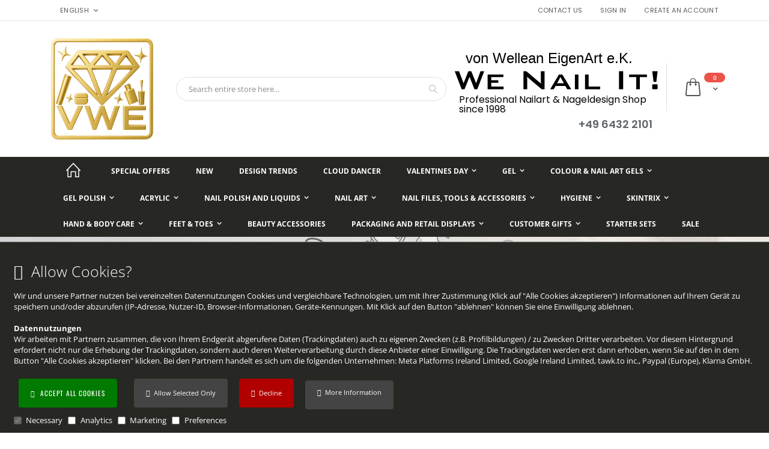

--- FILE ---
content_type: text/html; charset=UTF-8
request_url: https://www.vw-e.de/en/porto_home_5_old
body_size: 32221
content:
<!doctype html>
<html lang=en>
<head>
<script>var LOCALE='en\u002DGB';var BASE_URL='https\u003A\u002F\u002Fwww.vw\u002De.de\u002Fen\u002F';var require={'baseUrl':'https\u003A\u002F\u002Fwww.vw\u002De.de\u002Fstatic\u002Fversion1766416983\u002Ffrontend\u002FVWE\u002Fvwe_dev_2k20_1\u002Fen_GB'};</script> <meta charset=utf-8 />
<meta name=title content="Porto - Homepage 5 Old Skin  - vw-e.de"/>
<meta name=description content="The best address for Trendy Nail Art and high quality Nail Design products, UV Gel and Gel Nail Polish worldwide."/>
<meta name=robots content="INDEX,FOLLOW"/>
<meta name=viewport content="width=device-width, initial-scale=1"/>
<meta name=format-detection content="telephone=no"/>
<title>Porto - Homepage 5 Old Skin - vw-e.de</title>
<link rel=stylesheet type="text/css" media=all href="https://www.vw-e.de/static/version1766416983/_cache/merged/3b5c94da3d593e554795ce5a192392f1.min.css"/>
<link rel=stylesheet type="text/css" media="screen and (min-width: 768px)" href="https://www.vw-e.de/static/version1766416983/frontend/VWE/vwe_dev_2k20_1/en_GB/css/styles-l.min.css"/>
<link rel=stylesheet type="text/css" media=print href="https://www.vw-e.de/static/version1766416983/frontend/VWE/vwe_dev_2k20_1/en_GB/css/print.min.css"/>
<link rel=stylesheet type="text/css" media=all href="https://www.vw-e.de/cdn/fonts/opensans.css"/>
<link rel=stylesheet type="text/css" media=all href="https://www.vw-e.de/cdn/fonts/oswald.css"/>
<link rel=stylesheet type="text/css" media=all href="https://www.vw-e.de/cdn/fonts/poppins.css"/>
<link rel=stylesheet type="text/css" media=all href="https://www.vw-e.de/cdn/fonts/roboto.css"/>
<link rel=stylesheet type="text/css" media=all href="https://www.vw-e.de/cdn/fonts/shadows.css"/>
<link rel=icon type="image/x-icon" href="https://www.vw-e.de/static/version1766416983/frontend/VWE/vwe_dev_2k20_1/en_GB/Magento_Theme/favicon.ico"/>
<link rel="shortcut icon" type="image/x-icon" href="https://www.vw-e.de/static/version1766416983/frontend/VWE/vwe_dev_2k20_1/en_GB/Magento_Theme/favicon.ico"/>
<script type="text/javascript" src="https://www.vw-e.de/static/version1766416983/_cache/merged/412ea0c03adb8e701e8056cb35ac8a51.js"></script>
<link rel=stylesheet type="text/css" media=all href="https://www.vw-e.de/media/porto/A.web,,_bootstrap,,_css,,_bootstrap.optimized.min.css+web,,_css,,_animate.optimized.css+web,,_css,,_custom.css+configed_css,,_design_en.css+configed_css,,_settings_en.css,Mcc.S2i5pzQlbo.css.pagespeed.cf.5dwl1EIdI6.css">
<script type="text/javascript">var porto_config={paths:{'parallax':'js/jquery.parallax.min','owlcarousel':'owl.carousel/owl.carousel','owlcarousel_thumbs':'owl.carousel/owl.carousel2.thumbs','imagesloaded':'Smartwave_Porto/js/imagesloaded','packery':'Smartwave_Porto/js/packery.pkgd','floatelement':'js/jquery.floatelement'},shim:{'parallax':{deps:['jquery']},'owlcarousel':{deps:['jquery']},'owlcarousel_thumbs':{deps:['jquery','owlcarousel']},'packery':{deps:['jquery','imagesloaded']},'floatelement':{deps:['jquery']}}};require.config(porto_config);</script>
<script type="text/javascript">require(['jquery'],function($){$(document).ready(function(){$(".drop-menu > a").off("click").on("click",function(){if($(this).parent().children(".nav-sections").hasClass("visible")){$(this).parent().children(".nav-sections").removeClass("visible");$(this).removeClass("active");}else{$(this).parent().children(".nav-sections").addClass("visible");$(this).addClass("active");}});});});</script>
<script>window.dataLayer=window.dataLayer||[];function gtag(){dataLayer.push(arguments);}if(localStorage.getItem('consent-mode')===null){gtag('consent','default',{'ad_storage':'denied','ad_user_data':'denied','ad_personalization':'denied','analytics_storage':'denied'});}else{gtag('consent','default',JSON.parse(localStorage.getItem('consent-mode')));}gtag('set','url_passthrough',true);</script>
<!-- BEGIN GOOGLE ANALYTICS 4 CODE -->
<script type="text/x-magento-init">
    {
        "*": {
            "Magento_GoogleGtag/js/google-analytics": {"isCookieRestrictionModeEnabled":true,"currentWebsite":1,"cookieName":"user_allowed_save_cookie","pageTrackingData":{"optPageUrl":"","measurementId":"G-8WFYDRQCEZ"},"ordersTrackingData":[],"googleAnalyticsAvailable":true}        }
    }
    </script>
<!-- END GOOGLE ANALYTICS 4 CODE -->
<script type="text/x-magento-init">
        {
            "*": {
                "Magento_PageCache/js/form-key-provider": {
                    "isPaginationCacheEnabled":
                        0                }
            }
        }
    </script>
<script>try{smileTracker.setConfig({beaconUrl:'https://www.vw-e.de/en/elasticsuite/tracker/hit/image/h.png',telemetryUrl:'https://t.elasticsuite.io/track',telemetryEnabled:'',sessionConfig:{"visit_cookie_name":"STUID","visit_cookie_lifetime":"3600","visitor_cookie_lifetime":"365","visitor_cookie_name":"STVID","domain":".vw-e.de","path":"\/"},endpointUrl:'https://www.vw-e.de/en/rest/V1/elasticsuite-tracker/hit',});smileTracker.addPageVar('store_id','2');require(['Smile_ElasticsuiteTracker/js/user-consent'],function(userConsent){if(userConsent({"cookieRestrictionEnabled":"1","cookieRestrictionName":"user_allowed_save_cookie"})){smileTracker.sendTag();}});}catch(err){;}</script><!-- www.vw-e.de -->
<meta name=author content="von Wellean EigenArt e.K."/>
<meta name=publisher content="von Wellean EigenArt e.K"/>
<meta name=company content="von Wellean EigenArt e.K"/>
<meta property=fb:app_id content=144443565574866 />
<meta property=fb:admins content=100000895959693 />
<meta property=og:site_name content="von Wellean EigenArt"/>
<meta name=p:domain_verify content=ed8b708ca1d54d18c67b68fc518e96c6 />
<meta name=google-site-verification content=VUcTlF3315RDpApzAz4lg3HmujbOkaF-xFynNPEArGU />
<script src="/cdn/lib/js/instantpage/instantpage-5.1.1.js" type=module defer></script>
<!-- www.vw-e.de -->
<link rel=alternate hreflang=x-default href="https&#x3A;&#x2F;&#x2F;www.vw-e.de&#x2F;de&#x2F;porto_home_5_old"/>
<link rel=alternate hreflang=de-de href="https&#x3A;&#x2F;&#x2F;www.vw-e.de&#x2F;de&#x2F;porto_home_5_old"/>
<meta name=generator content="Powered by Slider Revolution 6.6.7 - responsive, Mobile-Friendly Slider Plugin with comfortable drag and drop interface."/>
<script>define("setREVStartSize",function(){return function(t){window.RSIW=void 0===window.RSIW?window.innerWidth:window.RSIW,window.RSIH=void 0===window.RSIH?window.innerHeight:window.RSIH;try{var h=0===(h=document.getElementById(t.c).parentNode.offsetWidth)||isNaN(h)||"fullwidth"==t.l||"fullwidth"==t.layout?window.RSIW:h;if(t.tabw=void 0===t.tabw?0:parseInt(t.tabw),t.thumbw=void 0===t.thumbw?0:parseInt(t.thumbw),t.tabh=void 0===t.tabh?0:parseInt(t.tabh),t.thumbh=void 0===t.thumbh?0:parseInt(t.thumbh),t.tabhide=void 0===t.tabhide?0:parseInt(t.tabhide),t.thumbhide=void 0===t.thumbhide?0:parseInt(t.thumbhide),t.mh=void 0===t.mh||""==t.mh||"auto"===t.mh?0:parseInt(t.mh,0),"fullscreen"===t.layout||"fullscreen"===t.l)d=Math.max(t.mh,window.RSIH);else{for(var e in t.gw=Array.isArray(t.gw)?t.gw:[t.gw],t.rl)void 0!==t.gw[e]&&0!==t.gw[e]||(t.gw[e]=t.gw[e-1]);for(var e in t.gh=void 0===t.el||""===t.el||Array.isArray(t.el)&&0==t.el.length?t.gh:t.el,t.gh=Array.isArray(t.gh)?t.gh:[t.gh],t.rl)void 0!==t.gh[e]&&0!==t.gh[e]||(t.gh[e]=t.gh[e-1]);var i,a=new Array(t.rl.length),r=0;for(e in t.tabw=t.tabhide>=h?0:t.tabw,t.thumbw=t.thumbhide>=h?0:t.thumbw,t.tabh=t.tabhide>=h?0:t.tabh,t.thumbh=t.thumbhide>=h?0:t.thumbh,t.rl)a[e]=t.rl[e]<window.RSIW?0:t.rl[e];for(e in i=a[0],a)i>a[e]&&0<a[e]&&(i=a[e],r=e);var w=h>t.gw[r]+t.tabw+t.thumbw?1:(h-(t.tabw+t.thumbw))/t.gw[r],d=t.gh[r]*w+(t.tabh+t.thumbh)}w=document.getElementById(t.c);null!==w&&w&&(w.style.height=d+"px"),null!==(w=document.getElementById(t.c+"_wrapper"))&&w&&(w.style.height=d+"px",w.style.display="block")}catch(t){console.log("Failure at Presize of Slider:"+t)}}});</script>
</head>
<body data-container=body data-mage-init='{"loaderAjax": {}, "loader": { "icon": "https://www.vw-e.de/static/version1766416983/frontend/VWE/vwe_dev_2k20_1/en_GB/images/loader-2.gif"}}' id=html-body data-instant-whitelist=true class="cms-porto_home_5_old layout-1140 wide cms-page-view page-layout-1column"><noscript><meta HTTP-EQUIV="refresh" content="0;url='https://www.vw-e.de/en/porto_home_5_old?PageSpeed=noscript'" /><style><!--table,div,span,font,p{display:none} --></style><div style="display:block">Please click <a href="https://www.vw-e.de/en/porto_home_5_old?PageSpeed=noscript">here</a> if you are not redirected within a few seconds.</div></noscript>
<script type="text/x-magento-init">
    {
        "*": {
            "Magento_PageBuilder/js/widget-initializer": {
                "config": {"[data-content-type=\"slider\"][data-appearance=\"default\"]":{"Magento_PageBuilder\/js\/content-type\/slider\/appearance\/default\/widget":false},"[data-content-type=\"map\"]":{"Magento_PageBuilder\/js\/content-type\/map\/appearance\/default\/widget":false},"[data-content-type=\"row\"]":{"Magento_PageBuilder\/js\/content-type\/row\/appearance\/default\/widget":false},"[data-content-type=\"tabs\"]":{"Magento_PageBuilder\/js\/content-type\/tabs\/appearance\/default\/widget":false},"[data-content-type=\"slide\"]":{"Magento_PageBuilder\/js\/content-type\/slide\/appearance\/default\/widget":{"buttonSelector":".pagebuilder-slide-button","showOverlay":"hover","dataRole":"slide"}},"[data-content-type=\"banner\"]":{"Magento_PageBuilder\/js\/content-type\/banner\/appearance\/default\/widget":{"buttonSelector":".pagebuilder-banner-button","showOverlay":"hover","dataRole":"banner"}},"[data-content-type=\"buttons\"]":{"Magento_PageBuilder\/js\/content-type\/buttons\/appearance\/inline\/widget":false},"[data-content-type=\"products\"][data-appearance=\"carousel\"]":{"Magento_PageBuilder\/js\/content-type\/products\/appearance\/carousel\/widget":false}},
                "breakpoints": {"desktop":{"label":"Desktop","stage":true,"default":true,"class":"desktop-switcher","icon":"Magento_PageBuilder::css\/images\/switcher\/switcher-desktop.svg","conditions":{"min-width":"1024px"},"options":{"products":{"default":{"slidesToShow":"5"}}}},"tablet":{"conditions":{"max-width":"1024px","min-width":"768px"},"options":{"products":{"default":{"slidesToShow":"4"},"continuous":{"slidesToShow":"3"}}}},"mobile":{"label":"Mobile","stage":true,"class":"mobile-switcher","icon":"Magento_PageBuilder::css\/images\/switcher\/switcher-mobile.svg","media":"only screen and (max-width: 768px)","conditions":{"max-width":"768px","min-width":"640px"},"options":{"products":{"default":{"slidesToShow":"3"}}}},"mobile-small":{"conditions":{"max-width":"640px"},"options":{"products":{"default":{"slidesToShow":"2"},"continuous":{"slidesToShow":"1"}}}}}            }
        }
    }
</script>
<div class=cookie-status-message id=cookie-status>
The store will not work correctly when cookies are disabled.</div>
<script type="text&#x2F;javascript">document.querySelector("#cookie-status").style.display="none";</script>
<script type="text/x-magento-init">
    {
        "*": {
            "cookieStatus": {}
        }
    }
</script>
<script type="text/x-magento-init">
    {
        "*": {
            "mage/cookies": {
                "expires": null,
                "path": "\u002F",
                "domain": ".vw\u002De.de",
                "secure": true,
                "lifetime": "43200"
            }
        }
    }
</script>
<noscript>
<div class="message global noscript">
<div class=content>
<p>
<strong>JavaScript seems to be disabled in your browser.</strong>
<span>
For the best experience on our site, be sure to turn on Javascript in your browser. </span>
</p>
</div>
</div>
</noscript>
<div role=alertdialog aria-labelledby=cookie-consent-title tabindex=-1 class="message global cookie consent-mode-popup" id=notice-cookie-block>
<div role=document class=content tabindex=0>
<h2 id=cookie-consent-title>
<i class="fa fa-question-circle" aria-hidden=true></i>&nbsp;
Allow Cookies? </h2>
<div class=consenttext>
<p>Wir und unsere Partner nutzen bei vereinzelten Datennutzungen Cookies und vergleichbare Technologien, um mit Ihrer Zustimmung (Klick auf "Alle Cookies akzeptieren") Informationen auf Ihrem Gerät zu speichern und/oder abzurufen (IP-Adresse, Nutzer-ID, Browser-Informationen, Geräte-Kennungen. Mit Klick auf den Button "ablehnen" können Sie eine Einwilligung ablehnen.</p>
<p>&nbsp;</p>
<p><strong>Datennutzungen</strong></p>
<p>Wir arbeiten mit Partnern zusammen, die von Ihrem Endgerät abgerufene Daten (Trackingdaten) auch zu eigenen Zwecken (z.B. Profilbildungen) / zu Zwecken Dritter verarbeiten. Vor diesem Hintergrund erfordert nicht nur die Erhebung der Trackingdaten, sondern auch deren Weiterverarbeitung durch diese Anbieter einer Einwilligung. Die Trackingdaten werden erst dann erhoben, wenn Sie auf den in dem Button "Alle Cookies akzeptieren" klicken. Bei den Partnern handelt es sich um die folgenden Unternehmen: Meta Platforms Ireland Limited, Google Ireland Limited, tawk.to inc., Paypal (Europe), Klarna GmbH. Weitere Informationen zu den Datenverarbeitungen durch diese Partner finden Sie in unserer <a href="/datenschutzerklaerung">Datenschutzerklärung</a>.</p> </div>
<div class=actions>
<button id=btn-cookie-allow class="action allow primary">
<span><i class="fa fa-check" aria-hidden=true></i>&nbsp;
Accept All Cookies </span>
</button>
&nbsp;&nbsp;
<button id=btn-cookie-partial class="action partial secondary">
<span><i class="fa fa-thumb-tack" aria-hidden=true></i>&nbsp;
Allow Selected Only</span>
</button>
<button id=btn-cookie-reject class="action allow secondary">
<span><i class="fa fa-times" aria-hidden=true></i>&nbsp;
Decline</span>
</button>
<a id=btn-cookie-info class="action info secondary" href="/privacy-policy-cookie-restriction-mode" target=_blank rel=noopener role=button>
<i class="fa fa-info" aria-hidden=true></i>&nbsp;
<span>More Information</span>
</a>
<div class=consent-boxes>
<input type=checkbox id=minimal name=minimal checked disabled>
<label for=minimal>Necessary</label>
&nbsp;&nbsp;<input type=checkbox id=consent-analytics name=consent-analytics>
<label for=consent-analytics>Analytics</label>
&nbsp;&nbsp;<input type=checkbox id=consent-marketing name=consent-marketing>
<label for=consent-marketing>Marketing</label>
&nbsp;&nbsp;<input type=checkbox id=consent-preferences name=consent-preferences>
<label for=consent-preferences>Preferences</label>
</div>
</div>
</div>
</div>
<script type="text&#x2F;javascript">var elemgH2rblCeArray=document.querySelectorAll('div#notice-cookie-block');if(elemgH2rblCeArray.length!=='undefined'){elemgH2rblCeArray.forEach(function(element){if(element){element.style.display='none';}});}</script>
<script type="text/x-magento-init">
        {
            "#notice-cookie-block": {
                "cookieNotices": {
                    "cookieAllowButtonSelector": "#btn-cookie-allow",
                    "cookieName": "user_allowed_save_cookie",
                    "cookieValue": {"1":1},
                    "cookieLifetime": 31536000,
                    "noCookiesUrl": "https\u003A\u002F\u002Fwww.vw\u002De.de\u002Fen\u002Fcookie\u002Findex\u002FnoCookies\u002F"
                }
            }
        }
    </script>
<script type="text/x-magento-init">
            {
                "#notice-cookie-block .actions": {
                    "Collab_ConsentMode/js/consent-handler": {
                        "cookieBlock": "notice-cookie-block",
                        "noCookiesUrl": "https\u003A\u002F\u002Fwww.vw\u002De.de\u002Fen\u002Fcookie\u002Findex\u002FnoCookies\u002F",
                        "buttons": {
                            "allow": "btn-cookie-allow",
                            "reject": "btn-cookie-reject",
                            "partial": "btn-cookie-partial"
                        },
                        "consentBoxes": {
                            "minimal": "minimal",
                            "analytics": "consent-analytics",
                            "marketing": "consent-marketing",
                            "preferences": "consent-preferences"
                        },
                        "cookieName": "user_allowed_save_cookie",
                        "cookieValue": {"1":1},
                        "cookieLifetime": 31536000                    }
                }
            }
        </script>
<script>window.cookiesConfig=window.cookiesConfig||{};window.cookiesConfig.secure=true;</script><script>require.config({map:{'*':{wysiwygAdapter:'mage/adminhtml/wysiwyg/tiny_mce/tinymceAdapter'}}});</script><script>require.config({paths:{googleMaps:'https\u003A\u002F\u002Fmaps.googleapis.com\u002Fmaps\u002Fapi\u002Fjs\u003Fv\u003D3.53\u0026key\u003D'},config:{'Magento_PageBuilder/js/utils/map':{style:'',},'Magento_PageBuilder/js/content-type/map/preview':{apiKey:'',apiKeyErrorMessage:'You\u0020must\u0020provide\u0020a\u0020valid\u0020\u003Ca\u0020href\u003D\u0027https\u003A\u002F\u002Fwww.vw\u002De.de\u002Fen\u002Fadminhtml\u002Fsystem_config\u002Fedit\u002Fsection\u002Fcms\u002F\u0023cms_pagebuilder\u0027\u0020target\u003D\u0027_blank\u0027\u003EGoogle\u0020Maps\u0020API\u0020key\u003C\u002Fa\u003E\u0020to\u0020use\u0020a\u0020map.'},'Magento_PageBuilder/js/form/element/map':{apiKey:'',apiKeyErrorMessage:'You\u0020must\u0020provide\u0020a\u0020valid\u0020\u003Ca\u0020href\u003D\u0027https\u003A\u002F\u002Fwww.vw\u002De.de\u002Fen\u002Fadminhtml\u002Fsystem_config\u002Fedit\u002Fsection\u002Fcms\u002F\u0023cms_pagebuilder\u0027\u0020target\u003D\u0027_blank\u0027\u003EGoogle\u0020Maps\u0020API\u0020key\u003C\u002Fa\u003E\u0020to\u0020use\u0020a\u0020map.'},}});</script><script>require.config({shim:{'Magento_PageBuilder/js/utils/map':{deps:['googleMaps']}}});</script><script type="text/x-magento-init">
    {"*":{"yireoGoogleTagManager":{"cookie_restriction_mode":"user_allowed_save_cookie","attributes":{"pageType":"cms\/page\/view"},"id":"GTM-WCTNJ35","debug":false}}}
</script>
<div class=page-wrapper><header class="page-header type16 header-newskin">
<div class="panel wrapper">
<div class="panel header">
<a class="action skip contentarea" href="#contentarea">
<span>
Skip to Content </span>
</a>
<div class="switcher language switcher-language" data-ui-id=language-switcher id=switcher-language>
<strong class="label switcher-label"><span>Language</span></strong>
<div class="actions dropdown options switcher-options">
<div class="action toggle switcher-trigger" id=switcher-language-trigger>
<strong class=view-en>
English </strong>
</div>
<ul class="dropdown switcher-dropdown" data-mage-init='{"dropdownDialog": {
                    "appendTo": "#switcher-language > .options",
                    "triggerTarget": "#switcher-language-trigger",
                    "closeOnMouseLeave": false,
                    "triggerClass": "active",
                    "parentClass": "active",
                    "buttons": null
                }}'>
<li class="view-de switcher-option">
<a href="#" aria-label="Switch to German store view" data-post='{"action":"https:\/\/www.vw-e.de\/en\/stores\/store\/redirect\/","data":{"___store":"de","___from_store":"en","uenc":"aHR0cHM6Ly93d3cudnctZS5kZS9kZS9wb3J0b19ob21lXzVfb2xk"}}'>
German </a>
</li>
</ul>
</div>
</div>
<ul class="header links"> <li class="greet welcome" data-bind="scope: 'customer'">
<!-- ko if: customer().fullname  -->
<span class=logged-in data-bind="text: new String('Welcome, %1!').
              replace('%1', customer().fullname)">
</span>
<!-- /ko -->
<!-- ko ifnot: customer().fullname  -->
<span class=not-logged-in data-bind="text: ''"></span>
<!-- /ko -->
</li>
<script type="text/x-magento-init">
        {
            "*": {
                "Magento_Ui/js/core/app": {
                    "components": {
                        "customer": {
                            "component": "Magento_Customer/js/view/customer"
                        }
                    }
                }
            }
        }
    </script>
<li><a href="https://www.vw-e.de/en/contact">Contact Us</a></li><li class="link authorization-link" data-label=or>
<a href="https://www.vw-e.de/en/customer/account/login/">Sign In</a>
</li>
<li><a href="https://www.vw-e.de/en/customer/account/create/" id=idwBTR7YZv>Create an Account</a></li></ul> </div>
</div>
<div class="header content">
<a class=logo href="https://www.vw-e.de/en/" title="von Wellean EigenArt e.K.">
<img src="https://www.vw-e.de/static/version1766416983/frontend/VWE/vwe_dev_2k20_1/en_GB/images/VWE-Logo-Gold-2025_1.svg" alt="von Wellean EigenArt e.K." width=170 height=100 />
</a>
<div data-block=minicart class=minicart-wrapper>
<a class="action showcart" href="https://www.vw-e.de/en/checkout/cart/" data-bind="scope: 'minicart_content'">
<span class=text>My Cart</span>
<span class="counter qty empty" data-bind="css: { empty: !!getCartParam('summary_count') == false && !isLoading() },
               blockLoader: isLoading">
<span class=counter-number><!-- ko text: getCartParam('summary_count') || 0 --><!-- /ko --></span>
<span class=counter-label>
<!-- ko if: getCartParam('summary_count') -->
<!-- ko text: getCartParam('summary_count') --><!-- /ko -->
<!-- ko i18n: 'items' --><!-- /ko -->
<!-- /ko -->
</span>
</span>
</a>
<div class="block block-minicart" data-role=dropdownDialog data-mage-init='{"dropdownDialog":{
                "appendTo":"[data-block=minicart]",
                "triggerTarget":".showcart",
                "timeout": "2000",
                "closeOnMouseLeave": false,
                "closeOnEscape": true,
                "triggerClass":"active",
                "parentClass":"active",
                "buttons":[]}}'>
<div id=minicart-content-wrapper data-bind="scope: 'minicart_content'">
<!-- ko template: getTemplate() --><!-- /ko -->
</div>
</div>
<script>window.checkout={"shoppingCartUrl":"https:\/\/www.vw-e.de\/en\/checkout\/cart\/","checkoutUrl":"https:\/\/www.vw-e.de\/en\/checkout\/","updateItemQtyUrl":"https:\/\/www.vw-e.de\/en\/checkout\/sidebar\/updateItemQty\/","removeItemUrl":"https:\/\/www.vw-e.de\/en\/checkout\/sidebar\/removeItem\/","imageTemplate":"Magento_Catalog\/product\/image_with_borders","baseUrl":"https:\/\/www.vw-e.de\/en\/","minicartMaxItemsVisible":5,"websiteId":"1","maxItemsToDisplay":10,"storeId":"2","storeGroupId":"1","agreementIds":["2","4"],"storeCode":"en","checkoutAgreements":{"isEnabled":true,"agreements":[{"content":"&lt;h1&gt;I confirm that I have read, understood and accept the terms and conditions for this order.&lt;\/h1&gt;<br \/>\r\n<br \/>\r\n&lt;a target=&quot;_blank&quot; href=&quot;\/en\/agb&quot;&gt;&lt;button type=&quot;button&quot; class=&quot;btn btn-primary&quot;&gt;Terms and Conditions&lt;\/button&gt;&lt;\/a&gt;","checkboxText":"I confirm that I have read, understood and accept the terms and conditions for this order.","mode":"1","agreementId":"2","contentHeight":null},{"content":"<h1>I confirm that I have read, understood and accept the cancellation and returns conditions for this order.<\/h1>\r\n<a target=\"_blank\" href=\"\/en\/widerrufsrecht\"><button type=\"button\" class=\"btn btn-primary\">Cancellation & Returns Policy<\/button><\/a>","checkboxText":"I confirm that I have read, understood and accept the cancellation and returns conditions for this order.","mode":"1","agreementId":"4","contentHeight":null}]},"ppcpClientId":"BAAzxW5E6MhIoaW6M-4RcG6DOrUseSrf9q6AtRPkZZvLaoc7GvFgA0Wj0hg8N_aOJvMJeZq8YX2-hHaoxU","ppcpPaylaterMessageConfig":{"layout":"text","logo":{"type":"primary","position":"left"},"text":{"color":"black","size":12,"align":"left"}},"ppcpCurrencyCode":"EUR","customerLoginUrl":"https:\/\/www.vw-e.de\/en\/customer\/account\/login\/","isRedirectRequired":false,"autocomplete":"off","captcha":{"user_login":{"isCaseSensitive":false,"imageHeight":50,"imageSrc":"","refreshUrl":"https:\/\/www.vw-e.de\/en\/captcha\/refresh\/","isRequired":false,"timestamp":1768560613}}}</script> <script type="text/x-magento-init">
    {
        "[data-block='minicart']": {
            "Magento_Ui/js/core/app": {"components":{"minicart_content":{"children":{"subtotal.container":{"children":{"subtotal":{"children":{"subtotal.totals":{"config":{"display_cart_subtotal_incl_tax":0,"display_cart_subtotal_excl_tax":0,"template":"Magento_Tax\/checkout\/minicart\/subtotal\/totals"},"children":{"subtotal.totals.msrp":{"component":"Magento_Msrp\/js\/view\/checkout\/minicart\/subtotal\/totals","config":{"displayArea":"minicart-subtotal-hidden","template":"Magento_Msrp\/checkout\/minicart\/subtotal\/totals"}}},"component":"Magento_Tax\/js\/view\/checkout\/minicart\/subtotal\/totals"}},"component":"uiComponent","config":{"template":"Magento_Checkout\/minicart\/subtotal"}}},"component":"uiComponent","config":{"displayArea":"subtotalContainer"}},"item.renderer":{"component":"Magento_Checkout\/js\/view\/cart-item-renderer","config":{"displayArea":"defaultRenderer","template":"Magento_Checkout\/minicart\/item\/default"},"children":{"item.image":{"component":"Magento_Catalog\/js\/view\/image","config":{"template":"Magento_Catalog\/product\/image","displayArea":"itemImage"}},"checkout.cart.item.price.sidebar":{"component":"uiComponent","config":{"template":"Magento_Checkout\/minicart\/item\/price","displayArea":"priceSidebar"}}}},"extra_info":{"component":"uiComponent","config":{"displayArea":"extraInfo"},"children":{"ppcp_paylater_message":{"component":"PayPal_PPCP\/js\/view\/messages\/mini-cart"}}},"promotion":{"component":"uiComponent","config":{"displayArea":"promotion"}}},"config":{"itemRenderer":{"default":"defaultRenderer","simple":"defaultRenderer","virtual":"defaultRenderer"},"template":"Magento_Checkout\/minicart\/content"},"component":"Magento_Checkout\/js\/view\/minicart"}},"types":[]}        },
        "*": {
            "Magento_Ui/js/block-loader": "https\u003A\u002F\u002Fwww.vw\u002De.de\u002Fstatic\u002Fversion1766416983\u002Ffrontend\u002FVWE\u002Fvwe_dev_2k20_1\u002Fen_GB\u002Fimages\u002Floader\u002D1.gif"
        }
    }
    </script>
</div>
<span data-action=toggle-nav class="action nav-toggle"><span>Toggle Nav</span></span>
<div class="block block-search">
<div class="block block-title">
<strong>Search</strong>
</div>
<div class="block block-content">
<form id=minisearch-form-top-search class="form minisearch" action="https://www.vw-e.de/en/catalogsearch/result/" method=get>
<div class="field search">
<label class=label for=minisearch-input-top-search data-role=minisearch-label>
<span>Search</span>
</label>
<div class=control>
<input id=minisearch-input-top-search type=text name=q value="" placeholder="Search entire store here..." class=input-text maxlength=128 role=combobox aria-haspopup=false aria-autocomplete=both aria-expanded=false autocomplete=off data-block=autocomplete-form data-mage-init="&#x7B;&quot;quickSearch&quot;&#x3A;&#x7B;&quot;formSelector&quot;&#x3A;&quot;&#x23;minisearch-form-top-search&quot;,&quot;url&quot;&#x3A;&quot;https&#x3A;&#x5C;&#x2F;&#x5C;&#x2F;www.vw-e.de&#x5C;&#x2F;en&#x5C;&#x2F;search&#x5C;&#x2F;ajax&#x5C;&#x2F;suggest&#x5C;&#x2F;&quot;,&quot;destinationSelector&quot;&#x3A;&quot;&#x23;minisearch-autocomplete-top-search&quot;,&quot;templates&quot;&#x3A;&#x7B;&quot;term&quot;&#x3A;&#x7B;&quot;title&quot;&#x3A;&quot;Search&#x20;terms&quot;,&quot;template&quot;&#x3A;&quot;Smile_ElasticsuiteCore&#x5C;&#x2F;autocomplete&#x5C;&#x2F;term&quot;&#x7D;,&quot;product&quot;&#x3A;&#x7B;&quot;title&quot;&#x3A;&quot;Products&quot;,&quot;template&quot;&#x3A;&quot;Smile_ElasticsuiteCatalog&#x5C;&#x2F;autocomplete&#x5C;&#x2F;product&quot;&#x7D;,&quot;category&quot;&#x3A;&#x7B;&quot;title&quot;&#x3A;&quot;Categories&quot;,&quot;template&quot;&#x3A;&quot;Smile_ElasticsuiteCatalog&#x5C;&#x2F;autocomplete&#x5C;&#x2F;category&quot;&#x7D;,&quot;product_attribute&quot;&#x3A;&#x7B;&quot;title&quot;&#x3A;&quot;Attributes&quot;,&quot;template&quot;&#x3A;&quot;Smile_ElasticsuiteCore&#x5C;&#x2F;autocomplete&#x5C;&#x2F;term&quot;,&quot;titleRenderer&quot;&#x3A;&quot;Smile_ElasticsuiteCatalog&#x5C;&#x2F;js&#x5C;&#x2F;autocomplete&#x5C;&#x2F;product-attribute&quot;&#x7D;&#x7D;,&quot;priceFormat&quot;&#x3A;&#x7B;&quot;pattern&quot;&#x3A;&quot;&#x5C;u20ac&#x25;s&quot;,&quot;precision&quot;&#x3A;2,&quot;requiredPrecision&quot;&#x3A;2,&quot;decimalSymbol&quot;&#x3A;&quot;.&quot;,&quot;groupSymbol&quot;&#x3A;&quot;,&quot;,&quot;groupLength&quot;&#x3A;3,&quot;integerRequired&quot;&#x3A;false&#x7D;,&quot;minSearchLength&quot;&#x3A;&quot;1&quot;&#x7D;&#x7D;"/>
<div id=minisearch-autocomplete-top-search class=search-autocomplete></div>
</div>
</div>
<div class=actions>
<button type=submit title=Search class="action search">
<span>Search</span>
</button>
</div>
</form>
</div>
</div>
<div class=custom-block><div class=header-vwe>
<span class=text-top>von Wellean EigenArt e.K.</span>
<img alt="von Wellean EigenArt - We Nail It!" class=vector src="/cdn/shop01/media/we-nail-it.svg">
<span class=text-bottom>Professional Nailart & Nageldesign Shop since 1998</span>
<span class=text-tel>+49 6432 2101</span>
</div>
</div> </div>
<div class="sections nav-sections">
<div class="section-items nav-sections-items" data-mage-init='{"tabs":{"openedState":"active"}}'>
<div class="section-item-title nav-sections-item-title" data-role=collapsible>
<a class=nav-sections-item-switch data-toggle=switch href="#store.menu">
Menu </a>
</div>
<div class="section-item-content nav-sections-item-content" id=store.menu data-role=content>
<nav class="navigation sw-megamenu " role=navigation>
<ul>
<li class="ui-menu-item level0">
<a href="https://www.vw-e.de/en/" class=level-top aria-label=Startseite>
<span><i class="porto-icon-home fa-2x" aria-hidden=true></i></span>
</a>
</li>
<li class="ui-menu-item level0 fullwidth "><a data-instant href="https://www.vw-e.de/en/monats-special.html" class=level-top aria-label="Special Offers"><span>Special Offers</span></a></li><li class="ui-menu-item level0 fullwidth "><a data-instant href="https://www.vw-e.de/en/neu.html" class=level-top aria-label=New><span>New</span></a></li><li class="ui-menu-item level0 fullwidth "><a data-instant href="https://www.vw-e.de/en/trends.html" class=level-top aria-label="Design Trends"><span>Design Trends</span></a></li><li class="ui-menu-item level0 fullwidth "><a data-instant href="https://www.vw-e.de/en/cloud-dancer.html" class=level-top aria-label="Cloud Dancer"><span>Cloud Dancer</span></a></li><li class="ui-menu-item level0 fullwidth parent "><div class=open-children-toggle></div><a data-instant href="https://www.vw-e.de/en/valentinstag.html" class=level-top aria-label="Valentines Day"><span>Valentines Day</span></a><div class="level0 submenu"><div class=container><div class=menu-top-block><div class=container>
<h3><h2>Kundenpräsente, Pflege und NailArt f&uuml;r Valentinstag</h2><p>Wir haben die herzigsten Deko-Ideen und die sch&ouml;nsten Farben f&uuml;r das kleine Fest der Liebe f&uuml;r Sie.</p><p>Zeigen Sie Ihre Liebe mit unseren exklusiven Kundenpräsenten, Pflegeprodukten und verführerischem NailArt für den Valentinstag! Entdecken Sie eine vielfältige Auswahl an Geschenkideen, die Herzen höherschlagen lassen. Von hochwertigen Handpflegeprodukten bis hin zu atemberaubenden NailArt-Designs bieten wir alles, um diesen besonderen Tag zu zelebrieren.</p></h3>
<div class=row>
</div>
</div>
</div><div class=row><ul class="subchildmenu col-md-12 mega-columns columns4"><li class="ui-menu-item level1 "><a data-instant href="https://www.vw-e.de/en/valentinstag/valentinstag-kundenpraesente-pflege.html"><span>Valentines Day Skin Care & Gifts</span></a></li><li class="ui-menu-item level1 "><a data-instant href="https://www.vw-e.de/en/valentinstag/valentinstag-nailart.html"><span>Valentines Day Nail Art</span></a></li></ul></div></div></div></li><li class="ui-menu-item level0 fullwidth parent "><div class=open-children-toggle></div><a data-instant href="https://www.vw-e.de/en/uv-gel.html" class=level-top aria-label=Gel><span>Gel</span></a><div class="level0 submenu"><div class=container><div class=menu-top-block><div class=container>
<h3><p>We offer <strong>UV and LED Gel</strong> as a bonding gel, builder uv/led gel, 1 phase uv/led gel and sealing uv/led gel. High gloss finish gels, color gels and French gels for artificial nail modelling and nail design.</p></h3>
<div class=row>
<div class=col-sm>
<ul class="ui-menu-item level1" style="padding-top:5px; padding-left:10px;">
<li style="padding-top:10px;">
<i class="fa fa-star" aria-hidden=true></i>&nbsp;
<span style="font-size: 14px;">
<a data-instant href="/en/uv-gel-flux-profile-aufbau-und-1-phasen-gel.html">
Flux Profile - Our best seller! </a>
</span>
</li>
</ul>
</div>
<div class=col-sm>
<ul class="ui-menu-item level1" style="padding-top:5px; padding-left:10px;">
<li style="padding-top:10px;">
<i class="fa fa-star" aria-hidden=true></i>&nbsp;
<span style="font-size: 14px;">
<a data-instant href="/en/uv-led-gel-flux-ultima.html">
Flux Ultima </a>
</span>
</li>
</ul>
</div>
</div>
<p style="padding-top: 10px;">
<a data-instant href="https://www.vw-e.de/en/uv-gel.html">More</a>
</p>
</div>
</div><div class=row><ul class="subchildmenu col-md-12 mega-columns columns4"><li class="ui-menu-item level1 parent "><div class=open-children-toggle></div><a data-instant href="https://www.vw-e.de/en/uv-gel/function-gels.html"><span>Function Gels</span></a><ul class="subchildmenu "><li class="ui-menu-item level2 "><a data-instant href="https://www.vw-e.de/en/uv-gel/function-gels/bonding-gels-and-primers.html"><span>Bonding Gels and Primers</span></a></li><li class="ui-menu-item level2 "><a data-instant href="https://www.vw-e.de/en/uv-gel/function-gels/uv-gel-1-phasen-gele-aufbau-gele.html"><span>Builder Gels/1-Phase-Gels</span></a></li><li class="ui-menu-item level2 "><a data-instant href="https://www.vw-e.de/en/uv-gel/function-gels/sealing-and-high-shine-gels.html"><span>Sealing and High Shine Gels</span></a></li><li class="ui-menu-item level2 "><a data-instant href="https://www.vw-e.de/en/uv-gel/function-gels/cover-gels.html"><span>Cover Gels</span></a></li><li class="ui-menu-item level2 "><a data-instant href="https://www.vw-e.de/en/uv-gel/function-gels/french-manicure-gels.html"><span>French Manicure Gels</span></a></li></ul></li><li class="ui-menu-item level1 "><a data-instant href="https://www.vw-e.de/en/uv-gel/polyacrylgel.html"><span>Polyacryl Gels</span></a></li><li class="ui-menu-item level1 "><a data-instant href="https://www.vw-e.de/en/uv-gel/nailart-gel.html"><span>NailArt Gel</span></a></li><li class="ui-menu-item level1 "><a data-instant href="https://www.vw-e.de/en/uv-gel/gel-sets.html"><span>Accessories</span></a></li></ul></div></div></div></li><li class="ui-menu-item level0 fullwidth parent "><div class=open-children-toggle></div><a data-instant href="https://www.vw-e.de/en/farbgel.html" class=level-top aria-label="Colour &amp; Nail Art Gels"><span>Colour & Nail Art Gels</span></a><div class="level0 submenu"><div class=container><div class=menu-top-block><div class=container>
<h3>We have a fantastic range of high quality Colour UV and LED Gels at low prices.</h3>
<div class=row>
<div class=col-sm>
<ul class="ui-menu-item level1" style="padding-top:5px; padding-left:10px;">
<li style="padding-top:10px;">
<i class="fa fa-star" aria-hidden=true></i>&nbsp;
<span style="font-size: 14px;">
<a data-instant href="/en/uv-led-gel-flux-colour-high-definition.html">
Flux Colour High Definition (HD) Colour Gel </a>
</span>
</li>
<li style="padding-top:10px;">
<i class="fa fa-star" aria-hidden=true></i>&nbsp;
<span style="font-size: 14px;">
<a data-instant href="/en/flux-milk-jellies-uv-colour-top-gel.html">
Flux Milk Jellies - UV Colour Top Gel </a>
</span>
</li>
</ul>
</div>
<div class=col-sm>
<ul class="ui-menu-item level1" style="padding-top:5px; padding-left:10px;">
<li style="padding-top:10px;">
<i class="fa fa-star" aria-hidden=true></i>&nbsp;
<span style="font-size: 14px;">
<a data-instant href="/en/uv-led-gel-flux-colour-glam.html">
Flux Colour & Glam Colour Gel </a>
</span>
</li>
</ul>
</div>
</div>
<p style="padding-top: 10px;">
<a data-instant href="https://www.vw-e.de/en/farbgel.html">More</a>
</p>
</div>
</div><div class=row><ul class="subchildmenu col-md-12 mega-columns columns4"><li class="ui-menu-item level1 parent "><div class=open-children-toggle></div><a data-instant href="https://www.vw-e.de/en/gele/farbgel/farbgele.html"><span>Farbgele</span></a><ul class="subchildmenu "><li class="ui-menu-item level2 "><a data-instant href="https://www.vw-e.de/en/gele/farbgel/farbgele/flux-high-definition-farbgel.html"><span>Flux High Definition Colour Gel</span></a></li><li class="ui-menu-item level2 "><a data-instant href="https://www.vw-e.de/en/gele/farbgel/farbgele/flux-milk-jellies-uv-colour-top-gels.html"><span>Flux Milk Jellies</span></a></li></ul></li><li class="ui-menu-item level1 parent "><div class=open-children-toggle></div><a data-instant href="https://www.vw-e.de/en/gele/farbgel/effekt-gele-und-produkte.html"><span>Effect Gels and Products</span></a><ul class="subchildmenu "><li class="ui-menu-item level2 "><a data-instant href="https://www.vw-e.de/en/gele/farbgel/effekt-gele-und-produkte/flux-colour-and-glam.html"><span>Flux Colour and Glam Colour Gel</span></a></li><li class="ui-menu-item level2 "><a data-instant href="https://www.vw-e.de/en/gele/farbgel/effekt-gele-und-produkte/uv-gel-flux-cosmic-sparx-effektgele.html"><span>Flux Cosmic Sparx – Effektgel</span></a></li></ul></li><li class="ui-menu-item level1 "><a data-instant href="https://www.vw-e.de/en/gele/farbgel/farbgel-sets.html"><span>Colour Gel Sets</span></a></li></ul></div></div></div></li><li class="ui-menu-item level0 fullwidth parent "><div class=open-children-toggle></div><a data-instant href="https://www.vw-e.de/en/gel-polish.html" class=level-top aria-label="Gel Polish"><span>Gel Polish</span></a><div class="level0 submenu"><div class=container><div class=menu-top-block><div class=container>
<h3>UV/LED Gel Polish - a fantastic range of colours for Nails</h3>
<div class=row>
<div class=col-sm>
<ul class="ui-menu-item level1" style="padding-top:5px; padding-left:10px;">
<li style="padding-top:10px;">
<i class="fa fa-star" aria-hidden=true></i>&nbsp;
<span style="font-size: 14px;">
<a data-instant href="/en/uv-led-gel-polish-flux-uv-polix-10ml.html">
Flux Polix Colour Gel Polish </a>
</span>
</li>
<li style="padding-top:10px;">
<i class="fa fa-star" aria-hidden=true></i>&nbsp;
<span style="font-size: 14px;">
<a data-instant href="/en/gel-polish-flux-polix-supreme.html">
Flux Polix Colour Gel Polish Supreme </a>
</span>
</li>
<li style="padding-top:10px;">
<i class="fa fa-star" aria-hidden=true></i>&nbsp;
<span style="font-size: 14px;">
<a data-instant href="/en/flux-polix-cateye-sparx.html">
Flux Polix Sparx Cateye Gel Polish </a>
</span>
</li>
<li style="padding-top:10px;">
<i class="fa fa-star" aria-hidden=true></i>&nbsp;
<span style="font-size: 14px;">
<a data-instant href="/en/gel-polish-flux-uv-polix-base-n-top.html">
Flux Polix Base & Top </a>
</span>
</li>
<li style="padding-top:10px;">
<i class="fa fa-star" aria-hidden=true></i>&nbsp;
<span style="font-size: 14px;">
<a data-instant href="/en/flux-polix-shellies-zauberhafte-uv-perglanzgellacke.html">
Flux Polix Shellies </a>
</span>
</li>
<li style="padding-top:10px;">
<i class="fa fa-star" aria-hidden=true></i>&nbsp;
<span style="font-size: 14px;">
<a data-instant href="/en/flux-polix-mermagic-immer-anders-immer-magisch.html">
Flux Polix Mermagic </a>
</span>
</li>
</ul>
</div>
<div class=col-sm>
<ul class="ui-menu-item level1" style="padding-top:5px; padding-left:10px;">
<li style="padding-top:10px;">
<i class="fa fa-star" aria-hidden=true></i>&nbsp;
<span style="font-size: 14px;">
<a data-instant href="/en/uv-led-gel-polish-flux-polix-jelly-crystal-cateye.html">
Flux Polix Jelly Crystal Cateye Gel Polish </a>
</span>
</li>
<li style="padding-top:10px;">
<i class="fa fa-star" aria-hidden=true></i>&nbsp;
<span style="font-size: 14px;">
<a data-instant href="/en/uv-led-gel-polish-flux-uv-polix-flash.html">
Flux Polix Flash Gel Polish </a>
</span>
</li>
<li style="padding-top:10px;">
<i class="fa fa-star" aria-hidden=true></i>&nbsp;
<span style="font-size: 14px;">
<a data-instant href="/en/uv-led-gel-polish-flux-uv-polix-glam-cabana.html">
Flux Polix Glam Cabana Gel Polish </a>
</span>
</li>
<li style="padding-top:10px;">
<i class="fa fa-star" aria-hidden=true></i>&nbsp;
<span style="font-size: 14px;">
<a data-instant href="/en/flux-rubber-base.html">
Flux Rubber Base </a>
</span>
</li>
<li style="padding-top:10px;">
<i class="fa fa-star" aria-hidden=true></i>&nbsp;
<span style="font-size: 14px;">
<a data-instant href="/en/flux-remover.html">
Flux Gel Polish Remover </a>
</span>
</li>
</ul>
</div>
</div>
<p style="padding-top: 10px;">
<a data-instant href="https://www.vw-e.de/en/gel-polish.html">More</a>
</p>
</div>
</div><div class=row><ul class="subchildmenu col-md-12 mega-columns columns4"><li class="ui-menu-item level1 parent "><div class=open-children-toggle></div><a data-instant href="https://www.vw-e.de/en/gel-polish/colour-glitter-effekt-uv-led-gel-polish.html"><span>Colour, Glitter & Effect Gel Polish</span></a><ul class="subchildmenu "><li class="ui-menu-item level2 "><a data-instant href="https://www.vw-e.de/en/gel-polish/colour-glitter-effekt-uv-led-gel-polish/uv-polix-colour-gel-polish.html"><span>Polix Colour Gel Polish</span></a></li><li class="ui-menu-item level2 "><a data-instant href="https://www.vw-e.de/en/gel-polish/colour-glitter-effekt-uv-led-gel-polish/polix-colour-gel-polish-supreme.html"><span>Polix Colour Gel Polish Supreme - die ultimativen 3 in 1 Gellacke</span></a></li><li class="ui-menu-item level2 "><a data-instant href="https://www.vw-e.de/en/gel-polish/colour-glitter-effekt-uv-led-gel-polish/polix-cateye-sparx-gel-polish.html"><span>Polix Cateye Sparx Gel Polish</span></a></li><li class="ui-menu-item level2 "><a data-instant href="https://www.vw-e.de/en/gel-polish/colour-glitter-effekt-uv-led-gel-polish/polix-shellies-gel-polish.html"><span>Polix Shellies Gel Polish</span></a></li><li class="ui-menu-item level2 "><a data-instant href="https://www.vw-e.de/en/gel-polish/colour-glitter-effekt-uv-led-gel-polish/polix-mermagic-gel-polish.html"><span>Polix Mermagic Gel Polish</span></a></li><li class="ui-menu-item level2 "><a data-instant href="https://www.vw-e.de/en/gel-polish/colour-glitter-effekt-uv-led-gel-polish/polix-flash-gel-polish.html"><span>Polix Flash Gel Polish</span></a></li><li class="ui-menu-item level2 "><a data-instant href="https://www.vw-e.de/en/gel-polish/colour-glitter-effekt-uv-led-gel-polish/polix-glam-cabana-gel-polish.html"><span>Polix Glam Cabana Gel Polish</span></a></li><li class="ui-menu-item level2 "><a data-instant href="https://www.vw-e.de/en/gel-polish/colour-glitter-effekt-uv-led-gel-polish/gel-polish-sets.html"><span>Gel Polish Sets</span></a></li></ul></li><li class="ui-menu-item level1 parent "><div class=open-children-toggle></div><a data-instant href="https://www.vw-e.de/en/gel-polish/funktions-uv-led-gel-polish.html"><span>Function UV/LED Gel Polish</span></a><ul class="subchildmenu "><li class="ui-menu-item level2 "><a data-instant href="https://www.vw-e.de/en/gel-polish/funktions-uv-led-gel-polish/gel-polish-base-and-top.html"><span>Gel Polish Base and Top</span></a></li><li class="ui-menu-item level2 "><a data-instant href="https://www.vw-e.de/en/gel-polish/funktions-uv-led-gel-polish/flux-rubber-base-uv-led-gel.html"><span>Flux Rubber Base</span></a></li><li class="ui-menu-item level2 "><a data-instant href="https://www.vw-e.de/en/gel-polish/funktions-uv-led-gel-polish/uv-polix-fibre-gel-polish.html"><span>Polix Fiber Gel Polish</span></a></li><li class="ui-menu-item level2 "><a data-instant href="https://www.vw-e.de/en/gel-polish/funktions-uv-led-gel-polish/gel-polish-polix-easy-off-base.html"><span>Gel Polish Polix Easy Off Base</span></a></li><li class="ui-menu-item level2 "><a data-instant href="https://www.vw-e.de/en/gel-polish/funktions-uv-led-gel-polish/gel-polish-magic-matt.html"><span>Gel Polish Magic Matt</span></a></li></ul></li></ul></div></div></div></li><li class="ui-menu-item level0 fullwidth parent "><div class=open-children-toggle></div><a data-instant href="https://www.vw-e.de/en/flux-acryl.html" class=level-top aria-label=Acrylic><span>Acrylic</span></a><div class="level0 submenu"><div class=container><div class=menu-top-block><div class=container>
<h3><p>High quality acrylic systems for fantastic acrylic fingernails with our acrylic powders, liquids, brushes and much more for perfect acrylic nails.</p></h3>
<div class=row>
<div class=col-sm>
<ul class="ui-menu-item level1" style="padding-top:5px; padding-left:10px;">
<li style="padding-top:10px;">
<i class="fa fa-star" aria-hidden=true></i>&nbsp;
<span style="font-size: 14px;">
<a data-instant href="/en/flux-perfect-acryl-powder.html">
Flux Perfect Acrylic Powder for Nails </a>
</span>
</li>
<li style="padding-top:10px;">
<i class="fa fa-star" aria-hidden=true></i>&nbsp;
<span style="font-size: 14px;">
<a data-instant href="/en/flux-odorless-acryl-powder.html">
Flux Odorless Acrylic Powder </a>
</span>
</li>
</ul>
</div>
<div class=col-sm>
<ul class="ui-menu-item level1" style="padding-top:5px; padding-left:10px;">
<li style="padding-top:10px;">
<i class="fa fa-star" aria-hidden=true></i>&nbsp;
<span style="font-size: 14px;">
<a data-instant href="/en/flux-highspeed-acryl-powder.html">
Flux Highspeed Acrylic Powder </a>
</span>
</li>
</ul>
</div>
</div>
<p style="padding-top: 10px;">
<a data-instant href="https://www.vw-e.de/en/flux-acryl.html">More</a>
</p>
</div>
</div><div class=row><ul class="subchildmenu col-md-12 mega-columns columns4"><li class="ui-menu-item level1 parent "><div class=open-children-toggle></div><a data-instant href="https://www.vw-e.de/en/flux-acryl/acrylic-powders-for-nails.html"><span>Acrylic Powders for Nails</span></a><ul class="subchildmenu "><li class="ui-menu-item level2 "><a data-instant href="https://www.vw-e.de/en/flux-acryl/acrylic-powders-for-nails/flux-perfect-acrylic-powder-for-nails.html"><span>Flux Perfect Acrylic Powder for Nails</span></a></li><li class="ui-menu-item level2 "><a data-instant href="https://www.vw-e.de/en/flux-acryl/acrylic-powders-for-nails/flux-highspeed-acrylic-powder.html"><span>Flux Highspeed Acrylic Powder</span></a></li><li class="ui-menu-item level2 "><a data-instant href="https://www.vw-e.de/en/flux-acryl/acrylic-powders-for-nails/flux-odorless-acrylic-powder.html"><span>Flux Odorless Acrylic Powder</span></a></li><li class="ui-menu-item level2 "><a data-instant href="https://www.vw-e.de/en/flux-acryl/acrylic-powders-for-nails/makeup-acryl-powder.html"><span>Flux Makeup Acryl Powder</span></a></li></ul></li><li class="ui-menu-item level1 parent "><div class=open-children-toggle></div><a data-instant href="https://www.vw-e.de/en/flux-acryl/acrylic-colour-and-glitter-powders-for-nails.html"><span>Acrylic Colour & Glitter Powders for Nails</span></a><ul class="subchildmenu "><li class="ui-menu-item level2 "><a data-instant href="https://www.vw-e.de/en/flux-acryl/acrylic-colour-and-glitter-powders-for-nails/flux-basic-colour-acrylic-powders.html"><span>Flux Basic Colour Acrylic Powders</span></a></li><li class="ui-menu-item level2 "><a data-instant href="https://www.vw-e.de/en/flux-acryl/acrylic-colour-and-glitter-powders-for-nails/flux-glitter-acrylic-powders.html"><span>Flux Glitter Acrylic Powders</span></a></li><li class="ui-menu-item level2 "><a data-instant href="https://www.vw-e.de/en/flux-acryl/acrylic-colour-and-glitter-powders-for-nails/flux-pastel-colour-acrylic-powder.html"><span>Flux Pastel Colour Acrylic Powder</span></a></li><li class="ui-menu-item level2 "><a data-instant href="https://www.vw-e.de/en/flux-acryl/acrylic-colour-and-glitter-powders-for-nails/flux-neon-colour-acrylic-powder.html"><span>Flux Neon Colour Acrylic Powder</span></a></li><li class="ui-menu-item level2 "><a data-instant href="https://www.vw-e.de/en/flux-acryl/acrylic-colour-and-glitter-powders-for-nails/flux-dream-colour-acrylic-powder.html"><span>Flux Dream Colour Acrylic Powder</span></a></li><li class="ui-menu-item level2 "><a data-instant href="https://www.vw-e.de/en/flux-acryl/acrylic-colour-and-glitter-powders-for-nails/flux-crazy-glitter-acrylic-powder.html"><span>Flux Crazy Glitter Acrylic Powder</span></a></li></ul></li><li class="ui-menu-item level1 parent "><div class=open-children-toggle></div><a data-instant href="https://www.vw-e.de/en/flux-acryl/acrylic-liquid-for-nails.html"><span>Acrylic Liquid for Nails</span></a><ul class="subchildmenu "><li class="ui-menu-item level2 "><a data-instant href="https://www.vw-e.de/en/flux-acryl/acrylic-liquid-for-nails/flux-perfect-liquid.html"><span>Flux Perfect Liquid</span></a></li><li class="ui-menu-item level2 "><a data-instant href="https://www.vw-e.de/en/flux-acryl/acrylic-liquid-for-nails/flux-odorless-liquid.html"><span>Flux Odorless Liquid</span></a></li><li class="ui-menu-item level2 "><a data-instant href="https://www.vw-e.de/en/flux-acryl/acrylic-liquid-for-nails/flux-acrylic-remover.html"><span>Flux Acrylic Remover</span></a></li></ul></li></ul></div></div></div></li><li class="ui-menu-item level0 fullwidth parent "><div class=open-children-toggle></div><a data-instant href="https://www.vw-e.de/en/nail-polish.html" class=level-top aria-label="Nail Polish and Liquids"><span>Nail Polish and Liquids</span></a><div class="level0 submenu"><div class=container><div class=menu-top-block><div class=container>
<h3>Nail Polish for beautiful fingernails</h3>
<div class=row>
<div class=col-sm>
<ul class="ui-menu-item level1" style="padding-top:5px; padding-left:10px;">
<li style="padding-top:10px;">
<i class="fa fa-star" aria-hidden=true></i>&nbsp;
<span style="font-size: 14px;">
<a data-instant href="/en/nagellacke-hochwertige-perfekt-deckende-nagellacke.html">
High Quality, opaque Nail Polish </a>
</span>
</li>
<li style="padding-top:10px;">
<i class="fa fa-star" aria-hidden=true></i>&nbsp;
<span style="font-size: 14px;">
<a data-instant href="/en/uv-polish-protector.html">
UV Polish Protector </a>
</span>
</li>
</ul>
</div>
<div class=col-sm>
<ul class="ui-menu-item level1" style="padding-top:5px; padding-left:10px;">
<li style="padding-top:10px;">
<i class="fa fa-star" aria-hidden=true></i>&nbsp;
<span style="font-size: 14px;">
<a data-instant href="/en/nail-art-pen-nail-star.html">
Nail Art Pens </a>
</span>
</li>
<li style="padding-top:10px;">
<i class="fa fa-star" aria-hidden=true></i>&nbsp;
<span style="font-size: 14px;">
<a data-instant href="/en/nail-cleaner.html">
Nail Cleaner </a>
</span>
</li>
</ul>
</div>
</div>
<p style="padding-top: 10px;">
<a data-instant href="https://www.vw-e.de/en/nail-polish.html">More</a>
</p>
</div>
</div><div class=row><ul class="subchildmenu col-md-12 mega-columns columns4"><li class="ui-menu-item level1 parent "><div class=open-children-toggle></div><a data-instant href="https://www.vw-e.de/en/nail-polish/nail-polish-for-fingernails.html"><span>Nail Polish</span></a><ul class="subchildmenu "><li class="ui-menu-item level2 parent "><div class=open-children-toggle></div><a data-instant href="https://www.vw-e.de/en/nail-polish/nail-polish-for-fingernails/colour-nail-polish.html"><span>Colour Nail Polish</span></a><ul class="subchildmenu "><li class="ui-menu-item level3 "><a data-instant href="https://www.vw-e.de/en/nail-polish/nail-polish-for-fingernails/colour-nail-polish/farblacke-standard.html"><span>Standard Colour Polishes</span></a></li><li class="ui-menu-item level3 "><a data-instant href="https://www.vw-e.de/en/nail-polish/nail-polish-for-fingernails/colour-nail-polish/farblacke-summer-flip-flop-colours.html"><span>Summer Flip Flop Colours</span></a></li><li class="ui-menu-item level3 "><a data-instant href="https://www.vw-e.de/en/nail-polish/nail-polish-for-fingernails/colour-nail-polish/farblacke-tropical-tease.html"><span>Tropical Tease</span></a></li><li class="ui-menu-item level3 "><a data-instant href="https://www.vw-e.de/en/nail-polish/nail-polish-for-fingernails/colour-nail-polish/farblacke-nude-nagellack.html"><span>Nude Colours</span></a></li><li class="ui-menu-item level3 "><a data-instant href="https://www.vw-e.de/en/nail-polish/nail-polish-for-fingernails/colour-nail-polish/farblacke-rainbow-polish.html"><span>Rainbow Polish</span></a></li><li class="ui-menu-item level3 "><a data-instant href="https://www.vw-e.de/en/nail-polish/nail-polish-for-fingernails/colour-nail-polish/farblacke-holiday-feeling.html"><span>Holiday Feeling</span></a></li><li class="ui-menu-item level3 "><a data-instant href="https://www.vw-e.de/en/nail-polish/nail-polish-for-fingernails/colour-nail-polish/farblacke-halloween-nagellack.html"><span>Halloween Polish</span></a></li><li class="ui-menu-item level3 "><a data-instant href="https://www.vw-e.de/en/nail-polish/nail-polish-for-fingernails/colour-nail-polish/farblacke-colour-charts.html"><span>Polish Colour Charts</span></a></li></ul></li><li class="ui-menu-item level2 "><a data-instant href="https://www.vw-e.de/en/nail-polish/nail-polish-for-fingernails/nagellack-duos.html"><span>Nail Polish Duos</span></a></li><li class="ui-menu-item level2 "><a data-instant href="https://www.vw-e.de/en/nail-polish/nail-polish-for-fingernails/nail-care-polish.html"><span>Nail Care Polishes</span></a></li><li class="ui-menu-item level2 "><a data-instant href="https://www.vw-e.de/en/nail-polish/nail-polish-for-fingernails/nail-art-pens.html"><span>Nail Art Pens</span></a></li><li class="ui-menu-item level2 "><a data-instant href="https://www.vw-e.de/en/nail-polish/nail-polish-for-fingernails/nail-art-stamping-nail-polish.html"><span>Nail Art Stamping Nail Polish</span></a></li></ul></li><li class="ui-menu-item level1 parent "><div class=open-children-toggle></div><a data-instant href="https://www.vw-e.de/en/nail-polish/flussigkeiten.html"><span>Liquids</span></a><ul class="subchildmenu "><li class="ui-menu-item level2 "><a data-instant href="https://www.vw-e.de/en/nail-polish/flussigkeiten/nagellack-entferner.html"><span>Nail Polish Remover</span></a></li><li class="ui-menu-item level2 "><a data-instant href="https://www.vw-e.de/en/nail-polish/flussigkeiten/cleaner.html"><span>Cleaner</span></a></li></ul></li></ul></div></div></div></li><li class="ui-menu-item level0 fullwidth parent "><div class=open-children-toggle></div><a data-instant href="https://www.vw-e.de/en/nailart.html" class=level-top aria-label="Nail Art"><span>Nail Art</span></a><div class="level0 submenu"><div class=container><div class=menu-top-block><div class=container>
<h3>Nail Art &amp; Nail Stickers the best range of decorative products for nail design.</h3>
<div class=row>
<div class=col-sm>
<ul class="ui-menu-item level1" style="padding-top:5px; padding-left:10px;">
<li style="padding-top:10px;">
<i class="fa fa-star" aria-hidden=true></i>&nbsp;
<span style="font-size: 14px;">
<a data-instant href="/en/nailart/nail-sticker.html">
Self adhesive Colour Nail Art stickers with various fantastic designs. </a>
</span>
</li>
<li style="padding-top:10px;">
<i class="fa fa-star" aria-hidden=true></i>&nbsp;
<span style="font-size: 14px;">
<a data-instant href="/en/nailart/decals-wraps.html">
Water soluble nail decals, wraps and slides </a>
</span>
</li>
</ul>
</div>
<div class=col-sm>
<ul class="ui-menu-item level1" style="padding-top:5px; padding-left:10px;">
<li style="padding-top:10px;">
<i class="fa fa-star" aria-hidden=true></i>&nbsp;
<span style="font-size: 14px;">
<a data-instant href="/en/nailart/nail-art-deko.html">
Nail Art Decorative </a>
</span>
</li>
<li style="padding-top:10px;">
<i class="fa fa-star" aria-hidden=true></i>&nbsp;
<span style="font-size: 14px;">
<a data-instant href="/en/nailart/flux-easy-fix.html">
Nail Art Glitter & Pigments </a>
</span>
</li>
</ul>
</div>
</div>
<p style="padding-top: 10px;">
<a data-instant href="https://www.vw-e.de/en/nailart.html">More</a>
</p>
</div>
</div><div class=row><ul class="subchildmenu col-md-12 mega-columns columns4"><li class="ui-menu-item level1 parent "><div class=open-children-toggle></div><a data-instant href="https://www.vw-e.de/en/nailart/nail-sticker.html"><span>Self Adhesive Nail Art Stickers</span></a><ul class="subchildmenu "><li class="ui-menu-item level2 "><a data-instant href="https://www.vw-e.de/en/nailart/nail-sticker/colour-sticker.html"><span>Colour Stickers</span></a></li><li class="ui-menu-item level2 "><a data-instant href="https://www.vw-e.de/en/nailart/nail-sticker/metal-effekt-sticker.html"><span>Metallic Effect Stickers</span></a></li><li class="ui-menu-item level2 "><a data-instant href="https://www.vw-e.de/en/nailart/nail-sticker/glitter-sticker.html"><span>Glitter Stickers</span></a></li><li class="ui-menu-item level2 "><a data-instant href="https://www.vw-e.de/en/nailart/nail-sticker/black-white-sticker.html"><span>Black & White Stickers</span></a></li><li class="ui-menu-item level2 "><a data-instant href="https://www.vw-e.de/en/nailart/nail-sticker/gem-nail-tips-sticker.html"><span>Gem Nail Tips Stickers</span></a></li><li class="ui-menu-item level2 "><a data-instant href="https://www.vw-e.de/en/nailart/nail-sticker/3d-sticker.html"><span>3D Stickers</span></a></li><li class="ui-menu-item level2 "><a data-instant href="https://www.vw-e.de/en/nailart/nail-sticker/french-sticker.html"><span>French Stickers</span></a></li><li class="ui-menu-item level2 "><a data-instant href="https://www.vw-e.de/en/nailart/nail-sticker/gothic-halloween.html"><span>Gothic / Halloween Stickers</span></a></li><li class="ui-menu-item level2 "><a data-instant href="https://www.vw-e.de/en/nailart/nail-sticker/xmas.html"><span>XMAS Nail Art Stickers</span></a></li><li class="ui-menu-item level2 "><a data-instant href="https://www.vw-e.de/en/nailart/nail-sticker/fussball-sticker.html"><span>Football Theme Stickers</span></a></li><li class="ui-menu-item level2 "><a data-instant href="https://www.vw-e.de/en/nailart/nail-sticker/fruhling.html"><span>Spring Themed Stickers</span></a></li><li class="ui-menu-item level2 "><a data-instant href="https://www.vw-e.de/en/nailart/nail-sticker/sommer.html"><span>Summer Themed Stickers</span></a></li><li class="ui-menu-item level2 "><a data-instant href="https://www.vw-e.de/en/nailart/nail-sticker/valentinstag.html"><span>Valentines Day Stickers</span></a></li></ul></li><li class="ui-menu-item level1 parent "><div class=open-children-toggle></div><a data-instant href="https://www.vw-e.de/en/nailart/nail-art-deko.html"><span>Nail Art Decorations</span></a><ul class="subchildmenu "><li class="ui-menu-item level2 "><a data-instant href="https://www.vw-e.de/en/nailart/nail-art-deko/nail-art-strasssteine.html"><span>Nail Art Rhinestones</span></a></li><li class="ui-menu-item level2 "><a data-instant href="https://www.vw-e.de/en/nailart/nail-art-deko/nail-jewels.html"><span>Nail Jewels</span></a></li><li class="ui-menu-item level2 "><a data-instant href="https://www.vw-e.de/en/nailart/nail-art-deko/nail-art-fimos.html"><span>Nail Art Fimos</span></a></li><li class="ui-menu-item level2 "><a data-instant href="https://www.vw-e.de/en/nailart/nail-art-deko/nail-art-perlen-inlays.html"><span>Nail Art Beads, Inlays & Overlays</span></a></li><li class="ui-menu-item level2 "><a data-instant href="https://www.vw-e.de/en/nailart/nail-art-deko/nail-art-velvet-crush.html"><span>Nail Art Velvet Crush</span></a></li><li class="ui-menu-item level2 "><a data-instant href="https://www.vw-e.de/en/nailart/nail-art-deko/flux-easy-fix.html"><span>Flux Easy Fix</span></a></li></ul></li><li class="ui-menu-item level1 parent "><div class=open-children-toggle></div><a data-instant href="https://www.vw-e.de/en/nailart/glitter-pigmente.html"><span>Glitter & Pigments</span></a><ul class="subchildmenu "><li class="ui-menu-item level2 "><a data-instant href="https://www.vw-e.de/en/nailart/glitter-pigmente/nail-art-glitter.html"><span>Glitter</span></a></li><li class="ui-menu-item level2 "><a data-instant href="https://www.vw-e.de/en/nailart/glitter-pigmente/nail-art-pigmente.html"><span>Pigments</span></a></li><li class="ui-menu-item level2 parent "><div class=open-children-toggle></div><a data-instant href="https://www.vw-e.de/en/nail-art/glitter-pigmente/ombrix-powder-spray.html"><span>Ombrix Powder Spray</span></a><ul class="subchildmenu "><li class="ui-menu-item level3 "><a data-instant href="https://www.vw-e.de/en/nail-art/glitter-pigmente/ombrix-powder-spray/nailart-ombrix-powder-spray-sweet-pastels.html"><span>Sweet Pastels</span></a></li><li class="ui-menu-item level3 "><a data-instant href="https://www.vw-e.de/en/nail-art/glitter-pigmente/ombrix-powder-spray/nailart-ombrix-powder-spray-neon-styles.html"><span>Neon Styles</span></a></li><li class="ui-menu-item level3 "><a data-instant href="https://www.vw-e.de/en/nail-art/glitter-pigmente/ombrix-powder-spray/ombrix-powder-spray-pure-colour.html"><span>Pure Colours</span></a></li></ul></li></ul></li><li class="ui-menu-item level1 parent "><div class=open-children-toggle></div><a data-instant href="https://www.vw-e.de/en/nailart/nail-art-folie.html"><span>Nail Art Transfer Foils</span></a><ul class="subchildmenu "><li class="ui-menu-item level2 "><a data-instant href="https://www.vw-e.de/en/nailart/nail-art-folie/box-set.html"><span>Box Sets</span></a></li><li class="ui-menu-item level2 "><a data-instant href="https://www.vw-e.de/en/nail-art/nail-art-folie/glam-web.html"><span>Glam Web</span></a></li><li class="ui-menu-item level2 "><a data-instant href="https://www.vw-e.de/en/nailart/nail-art-folie/sheets.html"><span>Sheets</span></a></li><li class="ui-menu-item level2 "><a data-instant href="https://www.vw-e.de/en/nailart/nail-art-folie/rollen.html"><span>Rolls</span></a></li><li class="ui-menu-item level2 "><a data-instant href="https://www.vw-e.de/en/nailart/nail-art-folie/foil-glue.html"><span>Foil Glue</span></a></li></ul></li><li class="ui-menu-item level1 parent "><div class=open-children-toggle></div><a data-instant href="https://www.vw-e.de/en/nailart/nail-art-stamping.html"><span>Nail Art Stamping</span></a><ul class="subchildmenu "><li class="ui-menu-item level2 "><a data-instant href="https://www.vw-e.de/en/nailart/nail-art-stamping/stamping-lack.html"><span>Stamping Polish</span></a></li><li class="ui-menu-item level2 "><a data-instant href="https://www.vw-e.de/en/nailart/nail-art-stamping/stamping-zubehor.html"><span>Stamping Accessories</span></a></li><li class="ui-menu-item level2 "><a data-instant href="https://www.vw-e.de/en/nailart/nail-art-stamping/stamping-schablonen.html"><span>Stamping Image Plates</span></a></li></ul></li><li class="ui-menu-item level1 "><a data-instant href="https://www.vw-e.de/en/nailart/decals-wraps.html"><span>Water Soluble Nail Decals / Wraps</span></a></li><li class="ui-menu-item level1 "><a data-instant href="https://www.vw-e.de/en/nailart/nailpiercing.html"><span>Nail Piercings</span></a></li><li class="ui-menu-item level1 "><a data-instant href="https://www.vw-e.de/en/nailart/nail-art-pens.html"><span>Nail Art Pens</span></a></li><li class="ui-menu-item level1 "><a data-instant href="https://www.vw-e.de/en/nailart/magnetic-nail-art.html"><span>Magnetic Nail Art</span></a></li></ul></div></div></div></li><li class="ui-menu-item level0 fullwidth parent "><div class=open-children-toggle></div><a data-instant href="https://www.vw-e.de/en/nagelfeilen-werkzeuge-zubehor.html" class=level-top aria-label="Nail Files, Tools &amp; Accessories"><span>Nail Files, Tools & Accessories</span></a><div class="level0 submenu"><div class=container><div class=row><ul class="subchildmenu col-md-12 mega-columns columns4"><li class="ui-menu-item level1 parent "><div class=open-children-toggle></div><a data-instant href="https://www.vw-e.de/en/nagelfeilen-werkzeuge-zubehor/nagelfeilen.html"><span>Nail Files</span></a><ul class="subchildmenu "><li class="ui-menu-item level2 "><a data-instant href="https://www.vw-e.de/en/nagelfeilen-werkzeuge-zubehor/nagelfeilen/profifeilen.html"><span>Professional Nail Files</span></a></li><li class="ui-menu-item level2 "><a data-instant href="https://www.vw-e.de/en/nagelfeilen-werkzeuge-zubehor/nagelfeilen/motiv-und-duftfeilen.html"><span>Design Nail Files</span></a></li></ul></li><li class="ui-menu-item level1 parent "><div class=open-children-toggle></div><a data-instant href="https://www.vw-e.de/en/nagelfeilen-werkzeuge-zubehor/tips.html"><span>Tips & Adhesive</span></a><ul class="subchildmenu "><li class="ui-menu-item level2 parent "><div class=open-children-toggle></div><a data-instant href="https://www.vw-e.de/en/nagelfeilen-werkzeuge-zubehor/tips/tips.html"><span>Nail Tips & Nail Adhesive</span></a><ul class="subchildmenu "><li class="ui-menu-item level3 "><a data-instant href="https://www.vw-e.de/en/nagelfeilen-werkzeuge-zubehor/tips/tips-nagel-kleber/shaper-tips.html"><span>Shaper Tips</span></a></li><li class="ui-menu-item level3 "><a data-instant href="https://www.vw-e.de/en/nagelfeilen-werkzeuge-zubehor/tips/tips-nagel-kleber/fullcover-tips.html"><span>Fullcover Tips</span></a></li><li class="ui-menu-item level3 "><a data-instant href="https://www.vw-e.de/en/nagelfeilen-werkzeuge-zubehor/tips/tips-nagel-kleber/milky-white-modellage-tip-2-a.html"><span>Milky White Nail Modelling Tips 2-A</span></a></li><li class="ui-menu-item level3 "><a data-instant href="https://www.vw-e.de/en/nagelfeilen-werkzeuge-zubehor/tips/tips-nagel-kleber/250-modellage-tips-1-a.html"><span>250 Nail Modelling Tips 1-A</span></a></li><li class="ui-menu-item level3 "><a data-instant href="https://www.vw-e.de/en/nagelfeilen-werkzeuge-zubehor/tips/tips-nagel-kleber/crystal-modellage-tips.html"><span>Crystal Nail Modelling Tips</span></a></li><li class="ui-menu-item level3 "><a data-instant href="https://www.vw-e.de/en/nagelfeilen-werkzeuge-zubehor/tips/tips-nagel-kleber/tip-diverse-formen.html"><span>Various Shapes</span></a></li></ul></li><li class="ui-menu-item level2 "><a data-instant href="https://www.vw-e.de/en/nagelfeilen-werkzeuge-zubehor/tips/nailart-tips.html"><span>Nail Art Tips</span></a></li><li class="ui-menu-item level2 "><a data-instant href="https://www.vw-e.de/en/nagelfeilen-werkzeuge-zubehor/tips/nagel-kleber.html"><span>Nail Glue</span></a></li></ul></li><li class="ui-menu-item level1 parent "><div class=open-children-toggle></div><a data-instant href="https://www.vw-e.de/en/nagelfeilen-werkzeuge-zubehor/pinsel.html"><span>Nail Art Brushes</span></a><ul class="subchildmenu "><li class="ui-menu-item level2 "><a data-instant href="https://www.vw-e.de/en/nagelfeilen-werkzeuge-zubehor/pinsel/naturhaar-pinsel.html"><span>Natural Hair Brushes</span></a></li><li class="ui-menu-item level2 "><a data-instant href="https://www.vw-e.de/en/nagelfeilen-werkzeuge-zubehor/pinsel/synthetikhaar-pinsel.html"><span>Synthetic Hair Brushes</span></a></li><li class="ui-menu-item level2 "><a data-instant href="https://www.vw-e.de/en/nagelfeilen-werkzeuge-zubehor/pinsel/pinsel-set.html"><span>Brush Sets</span></a></li></ul></li><li class="ui-menu-item level1 "><a data-instant href="https://www.vw-e.de/en/nagelfeilen-werkzeuge-zubehor/nailart-helfer.html"><span>Nail Art Tools and Helpers</span></a></li><li class="ui-menu-item level1 parent "><div class=open-children-toggle></div><a data-instant href="https://www.vw-e.de/en/nagelfeilen-werkzeuge-zubehor/gerate.html"><span>Appliances</span></a><ul class="subchildmenu "><li class="ui-menu-item level2 "><a data-instant href="https://www.vw-e.de/en/nagelfeilen-werkzeuge-zubehor/gerate/light-curing-appliances.html"><span>Light Curing Appliances</span></a></li><li class="ui-menu-item level2 "><a data-instant href="https://www.vw-e.de/en/nagelfeilen-werkzeuge-zubehor/gerate/uv-rohren.html"><span>UV Tubes</span></a></li><li class="ui-menu-item level2 "><a data-instant href="https://www.vw-e.de/en/nagelfeilen-werkzeuge-zubehor/gerate/handauflage.html"><span>Studio Hand Rests</span></a></li><li class="ui-menu-item level2 "><a data-instant href="https://www.vw-e.de/en/nagelfeilen-werkzeuge-zubehor/gerate/staubabsaugung.html"><span>Studio Dust Removers</span></a></li></ul></li><li class="ui-menu-item level1 parent "><div class=open-children-toggle></div><a data-instant href="https://www.vw-e.de/en/nagelfeilen-werkzeuge-zubehor/werkzeuge.html"><span>Nail Art Tools</span></a><ul class="subchildmenu "><li class="ui-menu-item level2 "><a data-instant href="https://www.vw-e.de/en/nagelfeilen-werkzeuge-zubehor/werkzeuge/tipcutter.html"><span>Nail Tip Cutters</span></a></li><li class="ui-menu-item level2 "><a data-instant href="https://www.vw-e.de/en/nagelfeilen-werkzeuge-zubehor/werkzeuge/nagelhautpflege.html"><span>Nail Cuticle Care</span></a></li><li class="ui-menu-item level2 "><a data-instant href="https://www.vw-e.de/en/nagelfeilen-werkzeuge-zubehor/werkzeuge/nagelknipser.html"><span>Nail Clippers</span></a></li><li class="ui-menu-item level2 "><a data-instant href="https://www.vw-e.de/en/nagelfeilen-werkzeuge-zubehor/werkzeuge/pinzette.html"><span>Tweezers</span></a></li><li class="ui-menu-item level2 "><a data-instant href="https://www.vw-e.de/en/catalog/category/view/s/staubpinsel/id/174/"><span>Dust Brushes</span></a></li></ul></li><li class="ui-menu-item level1 parent "><div class=open-children-toggle></div><a data-instant href="https://www.vw-e.de/en/nagelfeilen-werkzeuge-zubehor/zubehor.html"><span>Accessories</span></a><ul class="subchildmenu "><li class="ui-menu-item level2 "><a data-instant href="https://www.vw-e.de/en/nagelfeilen-werkzeuge-zubehor/zubehor/fingerschutz.html"><span>Finger Protectors</span></a></li><li class="ui-menu-item level2 "><a data-instant href="https://www.vw-e.de/en/nagelfeilen-werkzeuge-zubehor/zubehor/modellage-schablonen.html"><span>Modelling Templates</span></a></li></ul></li></ul></div></div></div></li><li class="ui-menu-item level0 fullwidth parent "><div class=open-children-toggle></div><a data-instant href="https://www.vw-e.de/en/hygiene.html" class=level-top aria-label=Hygiene><span>Hygiene</span></a><div class="level0 submenu"><div class=container><div class=menu-top-block><div class=container>
<h3>Hygiene und Desinfektion im Nagelstudio</h3>
<div class=row>
<div class=col-sm>
<ul class="ui-menu-item level1" style="padding-top:5px; padding-left:10px;">
<li style="padding-top:10px;">
<i class="fa fa-star" aria-hidden=true></i>&nbsp;
<span style="font-size: 14px;">
<a data-instant href="/en/nail-cleaner.html">
Nail Cleaner </a>
</span>
</li>
</ul>
</div>
</div>
<p style="padding-top: 10px;">
<a data-instant href="https://www.vw-e.de/en/hygiene.html">More</a>
</p>
</div>
</div><div class=row><ul class="subchildmenu col-md-12 mega-columns columns4"><li class="ui-menu-item level1 parent "><div class=open-children-toggle></div><a data-instant href="https://www.vw-e.de/en/hygiene/desinfektion-wipes.html"><span>Disinfection & Wipes</span></a><ul class="subchildmenu "><li class="ui-menu-item level2 "><a data-instant href="https://www.vw-e.de/en/hygiene/desinfektion-wipes/flachendesinfektion-wipes.html"><span>Surface Disinfection & Wipes</span></a></li><li class="ui-menu-item level2 "><a data-instant href="https://www.vw-e.de/en/hygiene/desinfektion-wipes/handdesinfektion-wipes.html"><span>Hand Disinfection & Wipes</span></a></li><li class="ui-menu-item level2 "><a data-instant href="https://www.vw-e.de/en/hygiene/desinfektion-wipes/gerate-desinfektion.html"><span>Nail Studio Appliance Disinfection</span></a></li></ul></li><li class="ui-menu-item level1 parent "><div class=open-children-toggle></div><a data-instant href="https://www.vw-e.de/en/hygiene/hand-gesichtsschutz.html"><span>Hand & Face Protection</span></a><ul class="subchildmenu "><li class="ui-menu-item level2 "><a data-instant href="https://www.vw-e.de/en/hygiene/hand-gesichtsschutz/mund-nasenschutz.html"><span>Surgical Masks</span></a></li><li class="ui-menu-item level2 "><a data-instant href="https://www.vw-e.de/en/hygiene/hand-gesichtsschutz/handschuhe.html"><span>Gloves</span></a></li></ul></li><li class="ui-menu-item level1 "><a data-instant href="https://www.vw-e.de/en/hygiene/zellstoffpads-kuechenrolle.html"><span>Cotton Cleaning Pads</span></a></li></ul></div></div></div></li><li class="ui-menu-item level0 fullwidth parent "><div class=open-children-toggle></div><a data-instant href="https://www.vw-e.de/en/skintrix.html" class=level-top aria-label=Skintrix><span>Skintrix</span></a><div class="level0 submenu"><div class=container><div class=menu-top-block><div class=container>
<h3>
<p>SKINTRIX Hände und Nägel Pflegeprodukten auf Naturölbasis – einfach und gut!
</p>
</h3>
<div class=row>
</div>
</div>
</div><div class=row><ul class="subchildmenu col-md-12 mega-columns columns4"><li class="ui-menu-item level1 "><a data-instant href="https://www.vw-e.de/en/skintrix/good-vibes.html"><span>Good Vibes</span></a></li><li class="ui-menu-item level1 "><a data-instant href="https://www.vw-e.de/en/skintrix/hand-body.html"><span>Hand & Body</span></a></li><li class="ui-menu-item level1 "><a data-instant href="https://www.vw-e.de/en/skintrix/feste-pflege.html"><span>Skin Care Products</span></a></li><li class="ui-menu-item level1 "><a data-instant href="https://www.vw-e.de/en/skintrix/pflegeminis.html"><span>Skin Care Minis</span></a></li></ul></div></div></div></li><li class="ui-menu-item level0 fullwidth parent "><div class=open-children-toggle></div><a data-instant href="https://www.vw-e.de/en/hand-korperpflege.html" class=level-top aria-label="Hand &amp; Body Care"><span>Hand & Body Care</span></a><div class="level0 submenu"><div class=container><div class=menu-top-block><div class=container>
<h3>Hand- & Körperpflege-Produkte, Handcreme, Bodylotion, Nagelöl</h3>
<div class=row>
</div>
</div>
</div><div class=row><ul class="subchildmenu col-md-12 mega-columns columns4"><li class="ui-menu-item level1 parent "><div class=open-children-toggle></div><a data-instant href="https://www.vw-e.de/en/hand-korperpflege/pflegeprodukte-auf-naturolbasis.html"><span>Natural Oil Based Skin and Nail Care Products</span></a><ul class="subchildmenu "><li class="ui-menu-item level2 "><a data-instant href="https://www.vw-e.de/en/hand-korperpflege/pflegeprodukte-auf-naturolbasis/cremes-hand-bodylotion.html"><span>Creams, Hand & Bodylotions</span></a></li></ul></li><li class="ui-menu-item level1 "><a data-instant href="https://www.vw-e.de/en/hand-korperpflege/nagelol-mit-diversen-duften.html"><span>Scented Nail Oils</span></a></li><li class="ui-menu-item level1 parent "><div class=open-children-toggle></div><a data-instant href="https://www.vw-e.de/en/hand-korperpflege/pflegeprodukte.html"><span>Skin and Nail Care Products</span></a><ul class="subchildmenu "><li class="ui-menu-item level2 "><a data-instant href="https://www.vw-e.de/en/hand-korperpflege/pflegeprodukte/cremes-hand-bodylotion.html"><span>Creams, Hand & Bodylotions</span></a></li><li class="ui-menu-item level2 "><a data-instant href="https://www.vw-e.de/en/hand-korperpflege/pflegeprodukte/seife.html"><span>Soaps</span></a></li></ul></li></ul></div></div></div></li><li class="ui-menu-item level0 fullwidth parent "><div class=open-children-toggle></div><a data-instant href="https://www.vw-e.de/en/fusse-zehenringe.html" class=level-top aria-label="Feet &amp; Toes"><span>Feet & Toes</span></a><div class="level0 submenu"><div class=container><div class=row><ul class="subchildmenu col-md-12 mega-columns columns4"><li class="ui-menu-item level1 "><a data-instant href="https://www.vw-e.de/en/fusse-zehenringe/fusspflege.html"><span>Footcare</span></a></li><li class="ui-menu-item level1 "><a data-instant href="https://www.vw-e.de/en/fusse-zehenringe/zehenringe.html"><span>Toe Rings</span></a></li></ul></div></div></div></li><li class="ui-menu-item level0 fullwidth "><a data-instant href="https://www.vw-e.de/en/beauty-accessoires.html" class=level-top aria-label="Beauty Accessories"><span>Beauty Accessories</span></a></li><li class="ui-menu-item level0 fullwidth parent "><div class=open-children-toggle></div><a data-instant href="https://www.vw-e.de/en/verpackungen-verkaufshilfen.html" class=level-top aria-label="Packaging and Retail Displays"><span>Packaging and Retail Displays</span></a><div class="level0 submenu"><div class=container><div class=row><ul class="subchildmenu col-md-12 mega-columns columns4"><li class="ui-menu-item level1 "><a data-instant href="https://www.vw-e.de/en/verpackungen-verkaufshilfen/leergebinde.html"><span>Cosmetic Packaging</span></a></li><li class="ui-menu-item level1 "><a data-instant href="https://www.vw-e.de/en/verpackungen-verkaufshilfen/displays.html"><span>Displays</span></a></li><li class="ui-menu-item level1 "><a data-instant href="https://www.vw-e.de/en/verpackungen-verkaufshilfen/printartikel.html"><span>Printed Items</span></a></li></ul></div></div></div></li><li class="ui-menu-item level0 fullwidth parent "><div class=open-children-toggle></div><a data-instant href="https://www.vw-e.de/en/kundenprasente.html" class=level-top aria-label="Customer Gifts"><span>Customer Gifts</span></a><div class="level0 submenu"><div class=container><div class=menu-top-block><div class=container>
<h3>Customer Gifts and Give Aways</h3>
<div class=row>
</div>
</div>
</div><div class=row><ul class="subchildmenu col-md-12 mega-columns columns4"><li class="ui-menu-item level1 "><a data-instant href="https://www.vw-e.de/en/kundenprasente/hand-und-nagel.html"><span>Hand and Nails</span></a></li><li class="ui-menu-item level1 "><a data-instant href="https://www.vw-e.de/en/kundenprasente/lippen.html"><span>Lipcare</span></a></li><li class="ui-menu-item level1 "><a data-instant href="https://www.vw-e.de/en/kundenprasente/seife.html"><span>Soaps</span></a></li><li class="ui-menu-item level1 "><a data-instant href="https://www.vw-e.de/en/kundenprasente/accessoires.html"><span>Accessories</span></a></li><li class="ui-menu-item level1 "><a data-instant href="https://www.vw-e.de/en/kundenprasente/ostern.html"><span>Easter</span></a></li></ul></div></div></div></li><li class="ui-menu-item level0 fullwidth "><a data-instant href="https://www.vw-e.de/en/starter-sets.html" class=level-top aria-label="Starter Sets"><span>Starter Sets</span></a></li><li class="ui-menu-item level0 fullwidth "><a data-instant href="https://www.vw-e.de/en/sale.html" class=level-top aria-label=Sale><span>Sale</span></a></li><ul style="display:none;">
<li class="ui-menu-item level0">
<a href="#" class=level-top><span>CUSTOM 1</span></a>
</li>
</ul>
</nav>
<script type="text/javascript">require(['jquery','Smartwave_Megamenu/js/sw_megamenu'],function($){$(".sw-megamenu").swMegamenu();});</script>
</div>
<div class="section-item-title nav-sections-item-title" data-role=collapsible>
<a class=nav-sections-item-switch data-toggle=switch href="#store.links">
Account </a>
</div>
<div class="section-item-content nav-sections-item-content" id=store.links data-role=content>
<!-- Account links --> </div>
<div class="section-item-title nav-sections-item-title" data-role=collapsible>
<a class=nav-sections-item-switch data-toggle=switch href="#store.settings">
Settings </a>
</div>
<div class="section-item-content nav-sections-item-content" id=store.settings data-role=content>
<div class="switcher language switcher-language" data-ui-id=language-switcher id=switcher-language-nav>
<strong class="label switcher-label"><span>Language</span></strong>
<div class="actions dropdown options switcher-options">
<div class="action toggle switcher-trigger" id=switcher-language-trigger-nav>
<strong class=view-en>
English </strong>
</div>
<ul class="dropdown switcher-dropdown" data-mage-init='{"dropdownDialog": {
                    "appendTo": "#switcher-language-nav > .options",
                    "triggerTarget": "#switcher-language-trigger-nav",
                    "closeOnMouseLeave": false,
                    "triggerClass": "active",
                    "parentClass": "active",
                    "buttons": null
                }}'>
<li class="view-de switcher-option">
<a href="#" aria-label="Switch to German store view" data-post='{"action":"https:\/\/www.vw-e.de\/en\/stores\/store\/redirect\/","data":{"___store":"de","___from_store":"en","uenc":"aHR0cHM6Ly93d3cudnctZS5kZS9kZS9wb3J0b19ob21lXzVfb2xk"}}'>
German </a>
</li>
</ul>
</div>
</div>
</div>
</div>
</div>
</header><div id=banner-slider-demo-1 class="owl-carousel owl-banner-carousel owl-middle-narrow">
<div class=item style="background:url(https://www.vw-e.de/media/wysiwyg/smartwave/porto/homepage/01/slider/01_bg.png) repeat;">
<div class=container style=position:relative>
<img src="https://www.vw-e.de/media/wysiwyg/smartwave/porto/homepage/01/slider/01.png" alt=""/>
<div class="content type1" style="position:absolute;top:30%;left:10%;text-align:right">
<h2 style="font-weight:600;line-height:1;color:#08c">HUGE <b style=font-weight:800>SALE</b></h2>
<p style="color:#777;font-weight:300;line-height:1;margin-bottom:15px">Now starting at <span style="color:#535353;font-weight:400">$99</span></p>
<a href="#" style="font-weight:300;">Shop now &gt;</a>
</div>
</div>
</div>
<div class=item style="background:url(https://www.vw-e.de/media/wysiwyg/smartwave/porto/homepage/01/slider/02_bg.png) center center no-repeat;background-size:cover;">
<div class=container style=position:relative>
<img src="[data-uri]" alt=""/>
</div>
</div>
<div class=item style="background:url(https://www.vw-e.de/media/wysiwyg/smartwave/porto/homepage/01/slider/03_bg.png) center center no-repeat;background-size:cover;">
<div class=container style=position:relative>
<img src="[data-uri]" alt=""/>
</div>
</div>
</div>
<script type="text/javascript">require(['jquery','owl.carousel/owl.carousel.min'],function($){$("#banner-slider-demo-1").owlCarousel({items:1,autoplay:true,autoplayTimeout:5000,autoplayHoverPause:true,dots:false,nav:true,navRewind:true,animateIn:'fadeIn',animateOut:'fadeOut',loop:true,navText:["<em class='porto-icon-chevron-left'></em>","<em class='porto-icon-chevron-right'></em>"]});});</script>
<div class=homepage-bar>
<div class=container>
<div class=row>
<div class=col-lg-4>
<em class=porto-icon-truck style="font-size:36px;"></em><div class=text-area><h3>FREE SHIPPING & RETURN</h3><p>Free shipping on all orders over $99.</p></div>
</div>
<div class=col-lg-4>
<em class=porto-icon-dollar></em><div class=text-area><h3>MONEY BACK GUARANTEE</h3><p>100% money back guarantee.</p></div>
</div>
<div class=col-lg-4>
<em class=porto-icon-lifebuoy style="font-size:32px;"></em><div class=text-area><h3>ONLINE SUPPORT 24/7</h3><p>Lorem ipsum dolor sit amet.</p></div>
</div>
</div>
</div>
</div>
<div class="single-images border-radius" style="padding-top: 25px;">
<div class=container>
<div class=row style="margin-left:-10px;margin-right:-10px;">
<div class="col-md-3 col-6" style="padding-left:10px;padding-right:10px;padding-top:20px;">
<a class=image-link href="#">
<img src="https://www.vw-e.de/media/wysiwyg/smartwave/porto/homepage/01/slider/image_1.png" alt=""/>
</a>
</div>
<div class="col-md-3 col-6" style="padding-left:10px;padding-right:10px;padding-top:20px;">
<a class=image-link href="#">
<img src="https://www.vw-e.de/media/wysiwyg/smartwave/porto/homepage/01/slider/image_2.png" alt=""/>
</a>
</div>
<div class="col-md-3 col-6" style="padding-left:10px;padding-right:10px;padding-top:20px;">
<a class=image-link href="#">
<img src="https://www.vw-e.de/media/wysiwyg/smartwave/porto/homepage/01/slider/image_3.png" alt=""/>
</a>
</div>
<div class="col-md-3 col-6" style="padding-left:10px;padding-right:10px;padding-top:20px;">
<a class=image-link href="#">
<img src="https://www.vw-e.de/media/wysiwyg/smartwave/porto/homepage/01/slider/image_4.png" alt=""/>
</a>
</div>
</div>
</div>
</div>
<div style="padding-top: 35px;">
<div class=container>
<div class=row>
<div class=col-md-12>
<h2 class=filterproduct-title><span class=content><strong>Featured Products</strong></span></h2>
<div id=featured_product class=owl-top-narrow>
<div class="message info empty"><div>We can't find products matching the selection.</div></div>
</div>
<script type="text/javascript">require(['jquery','owl.carousel/owl.carousel.min'],function($){$("#featured_product .owl-carousel").owlCarousel({autoplay:true,autoplayTimeout:5000,autoplayHoverPause:true,loop:true,navRewind:true,margin:10,nav:true,navText:["<em class='porto-icon-left-open-huge'></em>","<em class='porto-icon-right-open-huge'></em>"],dots:false,responsive:{0:{items:2},768:{items:3},992:{items:4},1200:{items:5}}});});</script>
</div>
</div>
</div>
</div>
<div style="padding-top: 20px;">
<div class=container>
<div class=row>
<div class=col-md-12>
<h2 class=filterproduct-title><span class=content><strong>New Products</strong></span></h2>
<div id=new_product class=owl-top-narrow>
<div class="products wrapper grid products-grid   ">
<div class="filterproducts products list items product-items owl-carousel ">
<div class="item product product-item"> <div class="product-item-info type1" data-container=product-grid>
<div class="product photo product-item-photo">
<a href="https://www.vw-e.de/en/uv-led-gel-flux-stamp-it.html" tabindex=-1>
<img class="product-image-photo default_image " src="https://www.vw-e.de/media/catalog/product/cache/91a17ac201a755e1af3b713ccb5f4bd7/f/l/xflux-stamp-it-uvposi_1.jpg.pagespeed.ic.xwqlGuyfzY.webp" width=180 height=180 alt="" srcset="https://www.vw-e.de/media/catalog/product/cache/91a17ac201a755e1af3b713ccb5f4bd7/f/l/flux-stamp-it-uvposi_1.jpg 1.5x,https://www.vw-e.de/media/catalog/product/cache/91a17ac201a755e1af3b713ccb5f4bd7/f/l/xflux-stamp-it-uvposi_1.jpg.pagespeed.ic.xwqlGuyfzY.webp 1x"/>
</a>
<!-- Dailydeal Product data -->
<!-- Dailydeal Product End -->
</div>
<div class="product details product-item-details">
<strong class="product name product-item-name">
<a class=product-item-link href="https://www.vw-e.de/en/uv-led-gel-flux-stamp-it.html">
Flux Stamp it! </a>
</strong>
<div class="price-box price-final_price" data-role=priceBox data-product-id=11067 data-price-box=product-id-11067>
<span class="price-container price-final_price tax weee">
<span id=product-price-11067 data-price-amount=7.842101 data-price-type=finalPrice class="price-wrapper "><span class=price>€7.84</span></span>
</span>
<span class=sellingunit data-dynamic=selling_unit title="Selling Unit">&nbsp;/&nbsp;Unit</span> <span class=inclvat>incl. VAT</span>
</div>
<div class=product-item-inner>
<div class="product actions product-item-actions">
<a href="#" class="action towishlist actions-secondary " title="Add to Wish List" aria-label="Add to Wish List" data-post='{"action":"https:\/\/www.vw-e.de\/en\/wishlist\/index\/add\/","data":{"product":11067,"uenc":"aHR0cHM6Ly93d3cudnctZS5kZS9lbi9wb3J0b19ob21lXzVfb2xk"}}' data-action=add-to-wishlist role=button>
<span>Add to Wish List</span>
</a>
<div class=actions-primary>
<form data-role=tocart-form action="https://www.vw-e.de/en/checkout/cart/add/uenc/aHR0cHM6Ly93d3cudnctZS5kZS9lbi9wb3J0b19ob21lXzVfb2xk/product/11067/" method=post>
<input type=hidden name=product value=11067>
<input type=hidden name=uenc value="aHR0cHM6Ly93d3cudnctZS5kZS9lbi9jaGVja291dC9jYXJ0L2FkZC91ZW5jL2FIUjBjSE02THk5M2QzY3VkbmN0WlM1a1pTOWxiaTl3YjNKMGIxOW9iMjFsWHpWZmIyeGsvcHJvZHVjdC8xMTA2Ny8~">
<input name=form_key type=hidden value=XiKU1KpnbfBWsHYL /> <button type=submit title="Add to Cart" class="action tocart primary">
<span>Add to Cart</span>
</button>
</form>
</div>
</div>
</div>
</div>
</div>
</div><div class="item product product-item"> <div class="product-item-info type1" data-container=product-grid>
<div class="product photo product-item-photo">
<a href="https://www.vw-e.de/en/skintrix-himbeer-herzchen-fuer-nagelhaut-und-lippen.html" tabindex=-1>
<img class="product-image-photo default_image " src="https://www.vw-e.de/media/catalog/product/cache/91a17ac201a755e1af3b713ccb5f4bd7/s/k/skintrix-himbeer-herz-crsthh-xx.jpg" width=180 height=180 alt=""/>
</a>
<!-- Dailydeal Product data -->
<!-- Dailydeal Product End -->
</div>
<div class="product details product-item-details">
<strong class="product name product-item-name">
<a class=product-item-link href="https://www.vw-e.de/en/skintrix-himbeer-herzchen-fuer-nagelhaut-und-lippen.html">
Skintrix Himbeer-Herzchen für Nagelhaut und Lippen </a>
</strong>
<div class="price-box price-final_price" data-role=priceBox data-product-id=11065 data-price-box=product-id-11065>
<span class=normal-price>
<span class="price-container price-final_price tax weee">
<span class=price-label>From</span>
<span id=product-price-11065 data-price-amount=1.558901 data-price-type=finalPrice class="price-wrapper "><span class=price>€1.56</span></span>
</span>
</span>
<span class=sellingunit data-dynamic=selling_unit title="Selling Unit">&nbsp;/&nbsp;Unit</span> <span class=inclvat>incl. VAT</span>
</div>
<div class=product-item-inner>
<div class="product actions product-item-actions">
<a href="#" class="action towishlist actions-secondary " title="Add to Wish List" aria-label="Add to Wish List" data-post='{"action":"https:\/\/www.vw-e.de\/en\/wishlist\/index\/add\/","data":{"product":11065,"uenc":"aHR0cHM6Ly93d3cudnctZS5kZS9lbi9wb3J0b19ob21lXzVfb2xk"}}' data-action=add-to-wishlist role=button>
<span>Add to Wish List</span>
</a>
<div class=actions-primary>
<form data-role=tocart-form action="https://www.vw-e.de/en/checkout/cart/add/uenc/aHR0cHM6Ly93d3cudnctZS5kZS9lbi9wb3J0b19ob21lXzVfb2xk/product/11065/" method=post>
<input type=hidden name=product value=11065>
<input type=hidden name=uenc value="aHR0cHM6Ly93d3cudnctZS5kZS9lbi9jaGVja291dC9jYXJ0L2FkZC91ZW5jL2FIUjBjSE02THk5M2QzY3VkbmN0WlM1a1pTOWxiaTl3YjNKMGIxOW9iMjFsWHpWZmIyeGsvcHJvZHVjdC8xMTA2NS8~">
<input name=form_key type=hidden value=XiKU1KpnbfBWsHYL /> <button type=submit title="Add to Cart" class="action tocart primary">
<span>Add to Cart</span>
</button>
</form>
</div>
</div>
</div>
</div>
</div>
</div><div class="item product product-item"> <div class="product-item-info type1" data-container=product-grid>
<div class="product photo product-item-photo">
<a href="https://www.vw-e.de/en/skintrix-himbeer-herzchen-ohne-geschenkbeutel.html" tabindex=-1>
<img class="product-image-photo default_image " src="https://www.vw-e.de/media/catalog/product/cache/91a17ac201a755e1af3b713ccb5f4bd7/s/k/skintrix-himbeer-herz-crsthh-xx_2.jpg" width=180 height=180 alt=""/>
</a>
<!-- Dailydeal Product data -->
<!-- Dailydeal Product End -->
</div>
<div class="product details product-item-details">
<strong class="product name product-item-name">
<a class=product-item-link href="https://www.vw-e.de/en/skintrix-himbeer-herzchen-ohne-geschenkbeutel.html">
Skintrix Himbeer-Herzchen – ohne Geschenkbeutel </a>
</strong>
<div class="price-box price-final_price" data-role=priceBox data-product-id=11063 data-price-box=product-id-11063>
<span class="price-container price-final_price tax weee">
<span id=product-price-11063 data-price-amount=1.558901 data-price-type=finalPrice class="price-wrapper "><span class=price>€1.56</span></span>
</span>
<span class=sellingunit data-dynamic=selling_unit title="Selling Unit">&nbsp;/&nbsp;Unit</span> <span class=inclvat>incl. VAT</span>
</div>
<div class=product-item-inner>
<div class="product actions product-item-actions">
<a href="#" class="action towishlist actions-secondary " title="Add to Wish List" aria-label="Add to Wish List" data-post='{"action":"https:\/\/www.vw-e.de\/en\/wishlist\/index\/add\/","data":{"product":11063,"uenc":"aHR0cHM6Ly93d3cudnctZS5kZS9lbi9wb3J0b19ob21lXzVfb2xk"}}' data-action=add-to-wishlist role=button>
<span>Add to Wish List</span>
</a>
<div class=actions-primary>
<form data-role=tocart-form action="https://www.vw-e.de/en/checkout/cart/add/uenc/aHR0cHM6Ly93d3cudnctZS5kZS9lbi9wb3J0b19ob21lXzVfb2xk/product/11063/" method=post>
<input type=hidden name=product value=11063>
<input type=hidden name=uenc value="aHR0cHM6Ly93d3cudnctZS5kZS9lbi9jaGVja291dC9jYXJ0L2FkZC91ZW5jL2FIUjBjSE02THk5M2QzY3VkbmN0WlM1a1pTOWxiaTl3YjNKMGIxOW9iMjFsWHpWZmIyeGsvcHJvZHVjdC8xMTA2My8~">
<input name=form_key type=hidden value=XiKU1KpnbfBWsHYL /> <button type=submit title="Add to Cart" class="action tocart primary">
<span>Add to Cart</span>
</button>
</form>
</div>
</div>
</div>
</div>
</div>
</div><div class="item product product-item"> <div class="product-item-info type1" data-container=product-grid>
<div class="product photo product-item-photo">
<a href="https://www.vw-e.de/en/skintrix-himbeer-herzchen-mit-geschenkbeutel.html" tabindex=-1>
<img class="product-image-photo default_image " src="https://www.vw-e.de/media/catalog/product/cache/91a17ac201a755e1af3b713ccb5f4bd7/s/k/skintrix-himbeer-herz-crsthh-02.jpg" width=180 height=180 alt=""/>
</a>
<!-- Dailydeal Product data -->
<!-- Dailydeal Product End -->
</div>
<div class="product details product-item-details">
<strong class="product name product-item-name">
<a class=product-item-link href="https://www.vw-e.de/en/skintrix-himbeer-herzchen-mit-geschenkbeutel.html">
Skintrix Himbeer-Herzchen – mit Geschenkbeutel </a>
</strong>
<div class="price-box price-final_price" data-role=priceBox data-product-id=11064 data-price-box=product-id-11064>
<span class="price-container price-final_price tax weee">
<span id=product-price-11064 data-price-amount=1.689801 data-price-type=finalPrice class="price-wrapper "><span class=price>€1.69</span></span>
</span>
<span class=sellingunit data-dynamic=selling_unit title="Selling Unit">&nbsp;/&nbsp;Unit</span> <span class=inclvat>incl. VAT</span>
</div>
<div class=product-item-inner>
<div class="product actions product-item-actions">
<a href="#" class="action towishlist actions-secondary " title="Add to Wish List" aria-label="Add to Wish List" data-post='{"action":"https:\/\/www.vw-e.de\/en\/wishlist\/index\/add\/","data":{"product":11064,"uenc":"aHR0cHM6Ly93d3cudnctZS5kZS9lbi9wb3J0b19ob21lXzVfb2xk"}}' data-action=add-to-wishlist role=button>
<span>Add to Wish List</span>
</a>
<div class=actions-primary>
<form data-role=tocart-form action="https://www.vw-e.de/en/checkout/cart/add/uenc/aHR0cHM6Ly93d3cudnctZS5kZS9lbi9wb3J0b19ob21lXzVfb2xk/product/11064/" method=post>
<input type=hidden name=product value=11064>
<input type=hidden name=uenc value="aHR0cHM6Ly93d3cudnctZS5kZS9lbi9jaGVja291dC9jYXJ0L2FkZC91ZW5jL2FIUjBjSE02THk5M2QzY3VkbmN0WlM1a1pTOWxiaTl3YjNKMGIxOW9iMjFsWHpWZmIyeGsvcHJvZHVjdC8xMTA2NC8~">
<input name=form_key type=hidden value=XiKU1KpnbfBWsHYL /> <button type=submit title="Add to Cart" class="action tocart primary">
<span>Add to Cart</span>
</button>
</form>
</div>
</div>
</div>
</div>
</div>
</div><div class="item product product-item"> <div class="product-item-info type1" data-container=product-grid>
<div class="product photo product-item-photo">
<a href="https://www.vw-e.de/en/uv-led-gel-polish-flux-uv-polix-10ml.html" tabindex=-1>
<img class="product-image-photo default_image " src="https://www.vw-e.de/media/catalog/product/cache/91a17ac201a755e1af3b713ccb5f4bd7/u/v/uvpo-xx_1.jpg" width=180 height=180 alt=""/>
</a>
<!-- Dailydeal Product data -->
<!-- Dailydeal Product End -->
</div>
<div class="product details product-item-details">
<strong class="product name product-item-name">
<a class=product-item-link href="https://www.vw-e.de/en/uv-led-gel-polish-flux-uv-polix-10ml.html">
UV/LED Gel Polish - Flux UV Polix </a>
</strong>
<div class="price-box price-final_price" data-role=priceBox data-product-id=9005 data-price-box=product-id-9005>
<span class=normal-price>
<span class="price-container price-final_price tax weee">
<span class=price-label>From</span>
<span id=product-price-9005 data-price-amount=7.842101 data-price-type=finalPrice class="price-wrapper "><span class=price>€7.84</span></span>
</span>
</span>
<span class=sellingunit data-dynamic=selling_unit title="Selling Unit">&nbsp;/&nbsp;Unit</span> <span class=inclvat>incl. VAT</span>
</div>
<div class=product-item-inner>
<div class="product actions product-item-actions">
<a href="#" class="action towishlist actions-secondary " title="Add to Wish List" aria-label="Add to Wish List" data-post='{"action":"https:\/\/www.vw-e.de\/en\/wishlist\/index\/add\/","data":{"product":9005,"uenc":"aHR0cHM6Ly93d3cudnctZS5kZS9lbi9wb3J0b19ob21lXzVfb2xk"}}' data-action=add-to-wishlist role=button>
<span>Add to Wish List</span>
</a>
<div class=actions-primary>
<form data-role=tocart-form action="https://www.vw-e.de/en/checkout/cart/add/uenc/aHR0cHM6Ly93d3cudnctZS5kZS9lbi9wb3J0b19ob21lXzVfb2xk/product/9005/" method=post>
<input type=hidden name=product value=9005>
<input type=hidden name=uenc value="aHR0cHM6Ly93d3cudnctZS5kZS9lbi9jaGVja291dC9jYXJ0L2FkZC91ZW5jL2FIUjBjSE02THk5M2QzY3VkbmN0WlM1a1pTOWxiaTl3YjNKMGIxOW9iMjFsWHpWZmIyeGsvcHJvZHVjdC85MDA1Lw~~">
<input name=form_key type=hidden value=XiKU1KpnbfBWsHYL /> <button type=submit title="Add to Cart" class="action tocart primary">
<span>Add to Cart</span>
</button>
</form>
</div>
</div>
</div>
</div>
</div>
</div><div class="item product product-item"> <div class="product-item-info type1" data-container=product-grid>
<div class="product photo product-item-photo">
<a href="https://www.vw-e.de/en/uv-led-gel-polish-flux-uv-polix-020-pearly-orange-10ml.html" tabindex=-1>
<img class="product-image-photo default_image " src="https://www.vw-e.de/media/catalog/product/cache/91a17ac201a755e1af3b713ccb5f4bd7/g/e/gel-polish-flux-polix-2026-uvpo-020a.jpg" width=180 height=180 alt=""/>
</a>
<!-- Dailydeal Product data -->
<!-- Dailydeal Product End -->
</div>
<div class="product details product-item-details">
<strong class="product name product-item-name">
<a class=product-item-link href="https://www.vw-e.de/en/uv-led-gel-polish-flux-uv-polix-020-pearly-orange-10ml.html">
UV/LED Gel Polish Flux UV Polix - 20 coral dream, 12ml </a>
</strong>
<div class="price-box price-final_price" data-role=priceBox data-product-id=1320 data-price-box=product-id-1320>
<span class="price-container price-final_price tax weee">
<span id=product-price-1320 data-price-amount=7.842101 data-price-type=finalPrice class="price-wrapper "><span class=price>€7.84</span></span>
</span>
<span class=sellingunit data-dynamic=selling_unit title="Selling Unit">&nbsp;/&nbsp;Unit</span> <span class=inclvat>incl. VAT</span>
</div>
<div class=product-item-inner>
<div class="product actions product-item-actions">
<a href="#" class="action towishlist actions-secondary " title="Add to Wish List" aria-label="Add to Wish List" data-post='{"action":"https:\/\/www.vw-e.de\/en\/wishlist\/index\/add\/","data":{"product":1320,"uenc":"aHR0cHM6Ly93d3cudnctZS5kZS9lbi9wb3J0b19ob21lXzVfb2xk"}}' data-action=add-to-wishlist role=button>
<span>Add to Wish List</span>
</a>
<div class=actions-primary>
<form data-role=tocart-form action="https://www.vw-e.de/en/checkout/cart/add/uenc/aHR0cHM6Ly93d3cudnctZS5kZS9lbi9wb3J0b19ob21lXzVfb2xk/product/1320/" method=post>
<input type=hidden name=product value=1320>
<input type=hidden name=uenc value="aHR0cHM6Ly93d3cudnctZS5kZS9lbi9jaGVja291dC9jYXJ0L2FkZC91ZW5jL2FIUjBjSE02THk5M2QzY3VkbmN0WlM1a1pTOWxiaTl3YjNKMGIxOW9iMjFsWHpWZmIyeGsvcHJvZHVjdC8xMzIwLw~~">
<input name=form_key type=hidden value=XiKU1KpnbfBWsHYL /> <button type=submit title="Add to Cart" class="action tocart primary">
<span>Add to Cart</span>
</button>
</form>
</div>
</div>
</div>
</div>
</div>
</div><div class="item product product-item"> <div class="product-item-info type1" data-container=product-grid>
<div class="product photo product-item-photo">
<a href="https://www.vw-e.de/en/uv-led-gel-polish-flux-uv-polix-019-classic-nude-brown-10ml.html" tabindex=-1>
<img class="product-image-photo default_image " src="https://www.vw-e.de/media/catalog/product/cache/91a17ac201a755e1af3b713ccb5f4bd7/g/e/gel-polish-flux-polix-2026-uvpo-019a.jpg" width=180 height=180 alt=""/>
</a>
<!-- Dailydeal Product data -->
<!-- Dailydeal Product End -->
</div>
<div class="product details product-item-details">
<strong class="product name product-item-name">
<a class=product-item-link href="https://www.vw-e.de/en/uv-led-gel-polish-flux-uv-polix-019-classic-nude-brown-10ml.html">
UV/LED Gel Polish Flux UV Polix - 19 pink coral, 12ml </a>
</strong>
<div class="price-box price-final_price" data-role=priceBox data-product-id=1319 data-price-box=product-id-1319>
<span class="price-container price-final_price tax weee">
<span id=product-price-1319 data-price-amount=7.842101 data-price-type=finalPrice class="price-wrapper "><span class=price>€7.84</span></span>
</span>
<span class=sellingunit data-dynamic=selling_unit title="Selling Unit">&nbsp;/&nbsp;Unit</span> <span class=inclvat>incl. VAT</span>
</div>
<div class=product-item-inner>
<div class="product actions product-item-actions">
<a href="#" class="action towishlist actions-secondary " title="Add to Wish List" aria-label="Add to Wish List" data-post='{"action":"https:\/\/www.vw-e.de\/en\/wishlist\/index\/add\/","data":{"product":1319,"uenc":"aHR0cHM6Ly93d3cudnctZS5kZS9lbi9wb3J0b19ob21lXzVfb2xk"}}' data-action=add-to-wishlist role=button>
<span>Add to Wish List</span>
</a>
<div class=actions-primary>
<form data-role=tocart-form action="https://www.vw-e.de/en/checkout/cart/add/uenc/aHR0cHM6Ly93d3cudnctZS5kZS9lbi9wb3J0b19ob21lXzVfb2xk/product/1319/" method=post>
<input type=hidden name=product value=1319>
<input type=hidden name=uenc value="aHR0cHM6Ly93d3cudnctZS5kZS9lbi9jaGVja291dC9jYXJ0L2FkZC91ZW5jL2FIUjBjSE02THk5M2QzY3VkbmN0WlM1a1pTOWxiaTl3YjNKMGIxOW9iMjFsWHpWZmIyeGsvcHJvZHVjdC8xMzE5Lw~~">
<input name=form_key type=hidden value=XiKU1KpnbfBWsHYL /> <button type=submit title="Add to Cart" class="action tocart primary">
<span>Add to Cart</span>
</button>
</form>
</div>
</div>
</div>
</div>
</div>
</div><div class="item product product-item"> <div class="product-item-info type1" data-container=product-grid>
<div class="product photo product-item-photo">
<a href="https://www.vw-e.de/en/uv-led-gel-polish-flux-uv-polix-018-light-grey-trend-brown-10ml.html" tabindex=-1>
<img class="product-image-photo default_image " src="https://www.vw-e.de/media/catalog/product/cache/91a17ac201a755e1af3b713ccb5f4bd7/g/e/gel-polish-flux-polix-2026-uvpo-018a.jpg" width=180 height=180 alt=""/>
</a>
<!-- Dailydeal Product data -->
<!-- Dailydeal Product End -->
</div>
<div class="product details product-item-details">
<strong class="product name product-item-name">
<a class=product-item-link href="https://www.vw-e.de/en/uv-led-gel-polish-flux-uv-polix-018-light-grey-trend-brown-10ml.html">
UV/LED Gel Polish Flux UV Polix - 18 bright peach, 12ml </a>
</strong>
<div class="price-box price-final_price" data-role=priceBox data-product-id=1318 data-price-box=product-id-1318>
<span class="price-container price-final_price tax weee">
<span id=product-price-1318 data-price-amount=7.842101 data-price-type=finalPrice class="price-wrapper "><span class=price>€7.84</span></span>
</span>
<span class=sellingunit data-dynamic=selling_unit title="Selling Unit">&nbsp;/&nbsp;Unit</span> <span class=inclvat>incl. VAT</span>
</div>
<div class=product-item-inner>
<div class="product actions product-item-actions">
<a href="#" class="action towishlist actions-secondary " title="Add to Wish List" aria-label="Add to Wish List" data-post='{"action":"https:\/\/www.vw-e.de\/en\/wishlist\/index\/add\/","data":{"product":1318,"uenc":"aHR0cHM6Ly93d3cudnctZS5kZS9lbi9wb3J0b19ob21lXzVfb2xk"}}' data-action=add-to-wishlist role=button>
<span>Add to Wish List</span>
</a>
<div class=actions-primary>
<form data-role=tocart-form action="https://www.vw-e.de/en/checkout/cart/add/uenc/aHR0cHM6Ly93d3cudnctZS5kZS9lbi9wb3J0b19ob21lXzVfb2xk/product/1318/" method=post>
<input type=hidden name=product value=1318>
<input type=hidden name=uenc value="aHR0cHM6Ly93d3cudnctZS5kZS9lbi9jaGVja291dC9jYXJ0L2FkZC91ZW5jL2FIUjBjSE02THk5M2QzY3VkbmN0WlM1a1pTOWxiaTl3YjNKMGIxOW9iMjFsWHpWZmIyeGsvcHJvZHVjdC8xMzE4Lw~~">
<input name=form_key type=hidden value=XiKU1KpnbfBWsHYL /> <button type=submit title="Add to Cart" class="action tocart primary">
<span>Add to Cart</span>
</button>
</form>
</div>
</div>
</div>
</div>
</div>
</div> </div>
</div>
<script type="text/javascript">require(['jquery'],function($){var _second=1000;var _minute=_second*60;var _hour=_minute*60;var _day=_hour*24;var timer;var date=new Date('2026-01-16 10:50:14');var l_date=new Date();var offset_date=l_date-date;function showRemaining(){$(".sw-dailydeal-wrapper").each(function(){var unique_id=$(this).attr("data-unique-id");var cid='countdown_'+unique_id;var daysid='countdown_days_'+unique_id;var hoursid='countdown_hours_'+unique_id;var minutesid='countdown_minutes_'+unique_id;var secondsid='countdown_seconds_'+unique_id;var startdateid='fromdate_'+unique_id;var id='todate_'+unique_id;var enddate=new Date($('#'+id).val());var dealstartdate=new Date($('#'+startdateid).val());var currentdate=new Date();var distance=enddate-(currentdate-offset_date);$('.sw-dailydeal-wrapper').show();if(distance<0){$('#expired_'+unique_id).html("<span style='font-size:25px; color:#000;'>EXPIRED!<span>");}else if(dealstartdate>currentdate){$('.countdowncontainer_'+unique_id).hide();var msg="<span style='font-size:15px; color:#000;'> Coming Soon..<br>Deal Start at:<br>"+$('#'+startdateid).val()+"<span>";$('#expired_'+unique_id).html(msg);}else{var days=Math.floor(distance/_day);var hours=Math.floor((distance%_day)/_hour);var minutes=Math.floor((distance%_hour)/_minute);var seconds=Math.floor((distance%_minute)/_second);if(hours<10)hours="0"+hours;if(minutes<10)minutes="0"+minutes;if(seconds<10)seconds="0"+seconds;$('.countdowncontainer_'+unique_id).show();$('#'+daysid).html(days);$('#'+hoursid).html(hours);$('#'+minutesid).html(minutes);$('#'+secondsid).html(seconds);}});}timer=setInterval(function(){showRemaining();},1000);});</script>
<script type="text/x-magento-init">
        {
            "[data-role=tocart-form], .form.map.checkout": {
                "catalogAddToCart": {}
            }
        }
        </script>
</div>
<script type="text/javascript">require(['jquery','owl.carousel/owl.carousel.min'],function($){$("#new_product .owl-carousel").owlCarousel({autoplay:true,autoplayTimeout:5000,autoplayHoverPause:true,loop:true,navRewind:true,margin:10,nav:true,navText:["<em class='porto-icon-left-open-huge'></em>","<em class='porto-icon-right-open-huge'></em>"],dots:false,responsive:{0:{items:2},640:{items:3},768:{items:4},992:{items:5},1200:{items:6}}});});</script>
</div>
</div>
</div>
</div>
<div style="padding-top: 40px;" class=custom-support>
<div class=container>
<div class=row>
<div class=col-md-4>
<em class=porto-icon-star style="border-radius:50%;border:2px solid #cecece;color:#333;background-color:transparent;line-height:58px;font-size:25px;"></em>
<div class=content>
<h2>Customer Support</h2>
<em>YOU WON'T BE ALONE</em>
<p>We really care about you and your website as much as you do. Purchasing Porto or any other theme from us you get 100% free support.</p>
</div>
</div>
<div class=col-md-4>
<em class=porto-icon-reply style="border-radius:50%;border:2px solid #cecece;color:#333;background-color:transparent;line-height:58px;font-size:25px;"></em>
<div class=content>
<h2>Fully Customizable</h2>
<em>TONS OF OPTIONS</em>
<p>With Porto you can customize the layout, colors and styles within only a few minutes. Start creating an amazing website right now!</p>
</div>
</div>
<div class=col-md-4>
<em class=porto-icon-paper-plane style="border-radius:50%;border:2px solid #cecece;color:#333;background-color:transparent;line-height:58px;font-size:25px;"></em>
<div class=content>
<h2>Powerful Admin</h2>
<em>MADE TO HELP YOU</em>
<p>Porto has very powerful admin features to help customer to build their own shop in minutes without any special skills in web development.</p>
</div>
</div>
</div>
</div>
</div>
<div class=parallax-wrapper style="margin: 50px 0;">
<div class="overlay overlay-color" style="background-color: #000000; opacity: 0.75; filter: alpha(opacity=75);"></div>
<div class=parallax data-stellar-background-ratio=0.5 style="background-image:url(https://www.vw-e.de/media/wysiwyg/smartwave/porto/homepage/01/slider/xparallax_bg.jpg.pagespeed.ic.MptzvHCbfB.webp)">
<div class=parallax-slider style="position: relative; z-index: 3;">
<div class=container>
<div id=parallax-slider-demo-1 class=owl-carousel>
<div class=item>
<h2 style="font-weight:600;">EXPLORE <b style="font-weight:800;">PORTO</b></h2>
<p style="font-weight:300;">Premium theme, unlimited possibilities...</p>
<a href="#" style="font-weight:300;">Purchase now &gt;</a>
</div>
<div class=item>
<h2 style="font-weight:600;">EXPLORE <b style="font-weight:800;">PORTO</b></h2>
<p style="font-weight:300;">Premium theme, unlimited possibilities...</p>
<a href="#" style="font-weight:300;">Purchase now &gt;</a>
</div>
<div class=item>
<h2 style="font-weight:600;">EXPLORE <b style="font-weight:800;">PORTO</b></h2>
<p style="font-weight:300;">Premium theme, unlimited possibilities...</p>
<a href="#" style="font-weight:300;">Purchase now &gt;</a>
</div>
</div>
</div>
<script type="text/javascript">require(['jquery','owl.carousel/owl.carousel.min'],function($){$("#parallax-slider-demo-1").owlCarousel({items:1,autoplay:true,autoplayTimeout:5000,autoplayHoverPause:true,dots:true,nav:false,loop:true,navRewind:true});});</script>
</div>
</div>
</div><div class=breadcrumbs>
<ul class=items>
<li class="item home">
<a href="https://www.vw-e.de/en/" title="Go to Home Page">
Home </a>
</li>
<li class="item cms_page">
<strong>Porto - Homepage 5 Old Skin</strong>
</li>
</ul>
</div>
<main id=maincontent class=page-main><a id=contentarea tabindex=-1></a>
<div class="page messages"><div data-placeholder=messages></div>
<div data-bind="scope: 'messages'">
<!-- ko if: cookieMessagesObservable() && cookieMessagesObservable().length > 0 -->
<div aria-atomic=true role=alert class=messages data-bind="foreach: {
        data: cookieMessagesObservable(), as: 'message'
    }">
<div data-bind="attr: {
            class: 'message-' + message.type + ' ' + message.type + ' message',
            'data-ui-id': 'message-' + message.type
        }">
<div data-bind="html: $parent.prepareMessageForHtml(message.text)"></div>
</div>
</div>
<!-- /ko -->
<div aria-atomic=true role=alert class=messages data-bind="foreach: {
        data: messages().messages, as: 'message'
    }, afterRender: purgeMessages">
<div data-bind="attr: {
            class: 'message-' + message.type + ' ' + message.type + ' message',
            'data-ui-id': 'message-' + message.type
        }">
<div data-bind="html: $parent.prepareMessageForHtml(message.text)"></div>
</div>
</div>
</div>
<script type="text/x-magento-init">
    {
        "*": {
            "Magento_Ui/js/core/app": {
                "components": {
                        "messages": {
                            "component": "Magento_Theme/js/view/messages"
                        }
                    }
                }
            }
    }
</script>
</div><div class=columns><div class="column main"><input name=form_key type=hidden value=XiKU1KpnbfBWsHYL /><div id=authenticationPopup data-bind="scope:'authenticationPopup', style: {display: 'none'}">
<script>window.authenticationPopup={"autocomplete":"off","customerRegisterUrl":"https:\/\/www.vw-e.de\/en\/customer\/account\/create\/","customerForgotPasswordUrl":"https:\/\/www.vw-e.de\/en\/customer\/account\/forgotpassword\/","baseUrl":"https:\/\/www.vw-e.de\/en\/","customerLoginUrl":"https:\/\/www.vw-e.de\/en\/customer\/ajax\/login\/"}</script> <!-- ko template: getTemplate() --><!-- /ko -->
<script type="text/x-magento-init">
        {
            "#authenticationPopup": {
                "Magento_Ui/js/core/app": {"components":{"authenticationPopup":{"component":"Magento_Customer\/js\/view\/authentication-popup","children":{"messages":{"component":"Magento_Ui\/js\/view\/messages","displayArea":"messages"},"captcha":{"component":"Magento_Captcha\/js\/view\/checkout\/loginCaptcha","displayArea":"additional-login-form-fields","formId":"user_login","configSource":"checkout"}}}}}            },
            "*": {
                "Magento_Ui/js/block-loader": "https\u003A\u002F\u002Fwww.vw\u002De.de\u002Fstatic\u002Fversion1766416983\u002Ffrontend\u002FVWE\u002Fvwe_dev_2k20_1\u002Fen_GB\u002Fimages\u002Floader\u002D1.gif"
                            }
        }
    </script>
</div>
<script type="text/x-magento-init">
    {
        "*": {
            "Magento_Customer/js/section-config": {
                "sections": {"stores\/store\/switch":["*"],"stores\/store\/switchrequest":["*"],"directory\/currency\/switch":["*"],"*":["messages"],"customer\/account\/logout":["*","recently_viewed_product","recently_compared_product","persistent"],"customer\/account\/loginpost":["*"],"customer\/account\/createpost":["*"],"customer\/account\/editpost":["*"],"customer\/ajax\/login":["checkout-data","cart","captcha"],"catalog\/product_compare\/add":["compare-products"],"catalog\/product_compare\/remove":["compare-products"],"catalog\/product_compare\/clear":["compare-products"],"sales\/guest\/reorder":["cart"],"sales\/order\/reorder":["cart"],"checkout\/cart\/add":["cart","directory-data"],"checkout\/cart\/delete":["cart"],"checkout\/cart\/updatepost":["cart"],"checkout\/cart\/updateitemoptions":["cart"],"checkout\/cart\/couponpost":["cart"],"checkout\/cart\/estimatepost":["cart"],"checkout\/cart\/estimateupdatepost":["cart"],"checkout\/onepage\/saveorder":["cart","checkout-data","last-ordered-items"],"checkout\/sidebar\/removeitem":["cart"],"checkout\/sidebar\/updateitemqty":["cart"],"rest\/*\/v1\/carts\/*\/payment-information":["cart","last-ordered-items","captcha","instant-purchase"],"rest\/*\/v1\/guest-carts\/*\/payment-information":["cart","captcha"],"rest\/*\/v1\/guest-carts\/*\/selected-payment-method":["cart","checkout-data"],"rest\/*\/v1\/carts\/*\/selected-payment-method":["cart","checkout-data","instant-purchase"],"customer\/address\/*":["instant-purchase"],"customer\/account\/*":["instant-purchase"],"vault\/cards\/deleteaction":["instant-purchase"],"multishipping\/checkout\/overviewpost":["cart"],"paypal\/express\/placeorder":["cart","checkout-data"],"paypal\/payflowexpress\/placeorder":["cart","checkout-data"],"paypal\/express\/onauthorization":["cart","checkout-data"],"persistent\/index\/unsetcookie":["persistent"],"review\/product\/post":["review"],"paymentservicespaypal\/smartbuttons\/placeorder":["cart","checkout-data"],"paymentservicespaypal\/smartbuttons\/cancel":["cart","checkout-data"],"wishlist\/index\/add":["wishlist"],"wishlist\/index\/remove":["wishlist"],"wishlist\/index\/updateitemoptions":["wishlist"],"wishlist\/index\/update":["wishlist"],"wishlist\/index\/cart":["wishlist","cart"],"wishlist\/index\/fromcart":["wishlist","cart"],"wishlist\/index\/allcart":["wishlist","cart"],"wishlist\/shared\/allcart":["wishlist","cart"],"wishlist\/shared\/cart":["cart"],"braintree\/paypal\/placeorder":["cart","checkout-data"],"braintree\/googlepay\/placeorder":["cart","checkout-data"]},
                "clientSideSections": ["checkout-data","cart-data"],
                "baseUrls": ["https:\/\/www.vw-e.de\/en\/"],
                "sectionNames": ["messages","customer","compare-products","last-ordered-items","cart","directory-data","captcha","instant-purchase","loggedAsCustomer","persistent","review","payments","wishlist","recently_viewed_product","recently_compared_product","product_data_storage","paypal-billing-agreement"]            }
        }
    }
</script>
<script type="text/x-magento-init">
    {
        "*": {
            "Magento_Customer/js/customer-data": {
                "sectionLoadUrl": "https\u003A\u002F\u002Fwww.vw\u002De.de\u002Fen\u002Fcustomer\u002Fsection\u002Fload\u002F",
                "expirableSectionLifetime": 60,
                "expirableSectionNames": ["cart","persistent"],
                "cookieLifeTime": "43200",
                "cookieDomain": ".vw\u002De.de",
                "updateSessionUrl": "https\u003A\u002F\u002Fwww.vw\u002De.de\u002Fen\u002Fcustomer\u002Faccount\u002FupdateSession\u002F",
                "isLoggedIn": ""
            }
        }
    }
</script>
<script type="text/x-magento-init">
    {
        "*": {
            "Magento_Customer/js/invalidation-processor": {
                "invalidationRules": {
                    "website-rule": {
                        "Magento_Customer/js/invalidation-rules/website-rule": {
                            "scopeConfig": {
                                "websiteId": "1"
                            }
                        }
                    }
                }
            }
        }
    }
</script>
<script type="text/x-magento-init">
    {
        "body": {
            "pageCache": {"url":"https:\/\/www.vw-e.de\/en\/page_cache\/block\/render\/page_id\/14\/","handles":["default","cms_page_view","cms_page_view_id_porto_home_5_old","nwdthemes_revslider_default"],"originalRequest":{"route":"cms","controller":"page","action":"view","uri":"\/en\/porto_home_5_old"},"versionCookieName":"private_content_version"}        }
    }
</script>
<h2 class=filterproduct-title style="margin:0 0 10px;"><span class=content><strong>Featured Brands</strong></span></h2>
<div id=brands-slider-demo-1 class=brands-slider>
<div class=owl-carousel>
<div class=item style="padding-top:10px;"><img src="https://www.vw-e.de/media/wysiwyg/smartwave/porto/brands/brand1.png" alt=""/></div>
<div class=item style="padding-top:10px;"><img src="https://www.vw-e.de/media/wysiwyg/smartwave/porto/brands/brand2.png" alt=""/></div>
<div class=item style="padding-top:10px;"><img src="https://www.vw-e.de/media/wysiwyg/smartwave/porto/brands/brand3.png" alt=""/></div>
<div class=item style="padding-top:10px;"><img src="https://www.vw-e.de/media/wysiwyg/smartwave/porto/brands/brand4.png" alt=""/></div>
<div class=item style="padding-top:10px;"><img src="https://www.vw-e.de/media/wysiwyg/smartwave/porto/brands/brand5.png" alt=""/></div>
<div class=item style="padding-top:10px;"><img src="https://www.vw-e.de/media/wysiwyg/smartwave/porto/brands/brand1.png" alt=""/></div>
<div class=item style="padding-top:10px;"><img src="https://www.vw-e.de/media/wysiwyg/smartwave/porto/brands/brand2.png" alt=""/></div>
<div class=item style="padding-top:10px;"><img src="https://www.vw-e.de/media/wysiwyg/smartwave/porto/brands/brand3.png" alt=""/></div>
<div class=item style="padding-top:10px;"><img src="https://www.vw-e.de/media/wysiwyg/smartwave/porto/brands/brand4.png" alt=""/></div>
<div class=item style="padding-top:10px;"><img src="https://www.vw-e.de/media/wysiwyg/smartwave/porto/brands/brand5.png" alt=""/></div>
</div>
<script type="text/javascript">require(['jquery','owl.carousel/owl.carousel.min'],function($){$("#brands-slider-demo-1 .owl-carousel").owlCarousel({autoplay:true,autoplayTimeout:5000,autoplayHoverPause:true,margin:30,nav:false,dots:true,loop:true,responsive:{0:{items:2},640:{items:3},768:{items:4},992:{items:5},1200:{items:6}}});});</script>
</div>
<h2 class=filterproduct-title style="margin-top:40px;margin-bottom: 5px;"><span class=content><strong>FROM THE BLOG</strong></span></h2>
<div id=latest_news class=owl-top-narrow>
<div class=recent-posts>
<div class=owl-carousel>
<div class=item>
<div class=row>
<div class=col-md-5>
<div class=post-image>
<img src="https://www.vw-e.de/media/wysiwyg/smartwave/porto/blog/03.jpg" alt=""/>
</div>
</div>
<div class=col-md-7>
<div class=post-date>
<span class=day>08</span>
<span class=month>Dec</span>
</div>
<div class=postTitle>
<h2><a href="#">Post Format – Video</a></h2>
</div>
<div class=postContent><p>Lorem ipsum dolor sit amet, consectetur adipiscing elit. Cras non placerat mi…</p></div>
<a class=readmore href="#">Read more &gt;</a>
</div>
</div>
</div>
<div class=item>
<div class=row>
<div class=col-md-5>
<div class=post-image>
<img src="https://www.vw-e.de/media/wysiwyg/smartwave/porto/blog/04.jpg" alt=""/>
</div>
</div>
<div class=col-md-7>
<div class=post-date>
<span class=day>08</span>
<span class=month>Dec</span>
</div>
<div class=postTitle>
<h2><a href="#">Post Format – Image Gallery</a></h2>
</div>
<div class=postContent><p>Euismod atras vulputate iltricies etri elit. Class aptent taciti sociosqu ad litora torquent…</p></div>
<a class=readmore href="#">Read more &gt;</a>
</div>
</div>
</div>
</div>
</div>
<script type="text/javascript">require(['jquery','owl.carousel/owl.carousel.min'],function($){$("#latest_news .owl-carousel").owlCarousel({loop:false,margin:10,nav:true,navText:["<em class='porto-icon-left-open-huge'></em>","<em class='porto-icon-right-open-huge'></em>"],dots:false,responsive:{0:{items:1},640:{items:2},768:{items:2},992:{items:2},1200:{items:2}}});});</script>
</div></div></div></main><footer class=page-footer><div class=footer>
<div class=footer-top>
<div class=container>
<div class=row>
<div class=col-lg-12>
<div class=custom-block><div class=homepage-bar>
<div class=container>
<div class=row>
<div class=col-lg-4>
<i class="porto-icon-star icon-large" aria-hidden=true></i>
<div class=text-area>
<h3>Good Advice ...</h3>
<p>.. from us costs nothing! If you need help selecting the right product or expert advice, simply give us a call.</p>
</div>
</div>
<div class=col-lg-4>
<i class="porto-icon-truck icon-large" aria-hidden=true></i>
<div class=text-area>
<h3>Free Shipping</h3>
<p>Free delivery in Germany for all orders with a nett value over &euro;100.</p>
</div>
</div>
<div class=col-lg-4>
<i class="porto-icon-phone icon-large" aria-hidden=true></i>
<div class=text-area>
<h3>+49 6432 2101</h3>
<p>Our staff are here Monday to Friday from 0900-1800 (CET) and welcome your call.</p>
</div>
</div>
</div>
</div>
</div>
</div> </div>
</div>
</div>
</div>
<div class=footer-middle>
<div class=container>
<div class=row>
<div class=col-lg-6><div class=block>
<div class=block-title><strong><span>About Us</span></strong></div>
<div class=block-content>
<p style="margin-bottom:15px;"><strong>von Wellean EigenArt e.K.</strong><br></p>
<p style="margin-bottom:15px;"><strong>Nailart & Nail Design Shop</strong> - UV/LED Gel, Colour Gels, Nail Polish, Gel Polish</p>
</div>
</div>
<div class=block>
<div class=block-title><strong><span><i class="fa fa-info-circle fa-2x" aria-hidden=true></i></span></strong></div>
<div class=block-content>
<div class=row>
<div class=col-md-6>
<ul class=contact-info style="padding-top: 7px;">
<li><p><b style="color: #fff;text-transform:uppercase;">Address</b><br>Oraniensteiner Str. 16<br>65582 Diez<br>Germany</p><br><br>FSN1-DC18</li>
</ul>
</div>
<div class=col-md-6>
<ul class=contact-info style="margin-top:-35px;">
<li><p><b style="color: #fff;text-transform:uppercase;">Phone</b><br>(+49) 6432 2101</p></li>
<li><p><b style="color: #fff;text-transform:uppercase;">Fax</b><br>(+49) 6432 921811</p></li>
<li><p><b style="color: #fff;text-transform:uppercase;">Email</b><br><a href="mailto:info&commat;vw&minus;e&period;de">info&commat;vw&minus;e&period;de</a></p></li>
</ul>
</div>
</div>
</div>
</div>
</div><div class=col-lg-3><div class=block>
<div class=block-title><strong><span>BEST SELLER</span></strong></div>
<div class=block-content>
<div class="products wrapper grid small-list products-grid">
<div class="filterproducts products list items product-items">
<div class="product small-list product-item">
<div class=product-item-info data-container=product-grid>
<a href="https://www.vw-e.de/en/profifeile-gerade-weiss-100-180.html" class="product photo product-item-photo" tabindex=-1>
<img class="product-image-photo default_image " width=150 height=150 alt="Professional Straight File – white 100/180 - 10 Pack" src="[data-uri]"/>
</a>
<div class="product details product-item-details">
<strong class="product name product-item-name">
<a class=product-item-link href="https://www.vw-e.de/en/profifeile-gerade-weiss-100-180.html">
Professional Straight File – white 100/180 - 10 Pack </a>
</strong>
</div>
</div>
</div>
<div class="product small-list product-item">
<div class=product-item-info data-container=product-grid>
<a href="https://www.vw-e.de/en/profifeile-gerade-weiss-100-100.html" class="product photo product-item-photo" tabindex=-1>
<img class="product-image-photo default_image " width=150 height=150 alt="Professional Straight File – white 100/100 - 10 Pack" src="[data-uri]"/>
</a>
<div class="product details product-item-details">
<strong class="product name product-item-name">
<a class=product-item-link href="https://www.vw-e.de/en/profifeile-gerade-weiss-100-100.html">
Professional Straight File – white 100/100 - 10 Pack </a>
</strong>
</div>
</div>
</div>
<div class="product small-list product-item">
<div class=product-item-info data-container=product-grid>
<a href="https://www.vw-e.de/en/profifeile-banana-weiss-100-180.html" class="product photo product-item-photo" tabindex=-1>
<img class="product-image-photo default_image " width=150 height=150 alt="Professional Curved File - white 100/180 - 10 Pack" src="[data-uri]"/>
</a>
<div class="product details product-item-details">
<strong class="product name product-item-name">
<a class=product-item-link href="https://www.vw-e.de/en/profifeile-banana-weiss-100-180.html">
Professional Curved File - white 100/180 - 10 Pack </a>
</strong>
</div>
</div>
</div>
<div class="product small-list product-item">
<div class=product-item-info data-container=product-grid>
<a href="https://www.vw-e.de/en/profifeile-banana-weiss-100-100.html" class="product photo product-item-photo" tabindex=-1>
<img class="product-image-photo default_image " width=150 height=150 alt="Professional Curved File - white 100/100 - 10 Pack" src="[data-uri]"/>
</a>
<div class="product details product-item-details">
<strong class="product name product-item-name">
<a class=product-item-link href="https://www.vw-e.de/en/profifeile-banana-weiss-100-100.html">
Professional Curved File - white 100/100 - 10 Pack </a>
</strong>
</div>
</div>
</div>
</div>
</div>
<script type="text/x-magento-init">
        {
            "[data-role=tocart-form], .form.map.checkout": {
                "catalogAddToCart": {}
            }
        }
        </script>
</div>
</div>
</div> </div>
</div>
</div>
<div class="footer-middle footer-middle-2">
<div class=container>
<div class=row>
<div class=col-lg-12><div class=row>
<div class=col-md-12>
<div class=block-middle2>
<div class=row>
<div class=col-md-4>
<div class=block>
<div class=block-title><strong><i class="fa fa-star-o" aria-hidden=true></i>&nbsp;<span>Account</span></strong></div>
<div class=block-content>
<div class=row>
<div class=col-md-6>
<ul class=links>
<li><a href="https://www.vw-e.de/en/customer/account/login/referer/aHR0cHM6Ly93d3cudnctZS5kZS9lbi9wb3J0b19ob21lXzVfb2xk/">Login</a></li>
<li><a href="/privacy-settings">Privacy Settings</a></li>
<li>
<a href="/de/" aria-label="Zur deutschen Shop-Version">
<img class=flag-small src="/cdn/flags/de.png" alt="">
<span class=visually-hidden>Deutsch</span>
</a>
<a href="/en/" aria-label="Switch to English shop version">
<img class=flag-small src="/cdn/flags/en.png" alt="">
<span class=visually-hidden>English</span>
</a>
</li>
</ul>
</div>
<div class=col-md-6>
<ul class=links>
<li><a href="https://www.vw-e.de/en/catalogsearch/advanced">Advanced Search</a></li>
</ul>
</div>
</div>
</div>
</div>
</div>
<div class=col-md-8>
<div class=block>
<div class=block-title><strong><span><i class="fa fa-star-o" aria-hidden=true></i>&nbsp;VWE</span></strong></div>
<div class=block-content>
<div class=row>
<div class=col-md-4>
<ul class=links>
<li>
<a href="https://www.vw-e.de/en/contact" aria-label="Contact Us">
Contact Us </a>
</li>
<li>
<a href="https://www.vw-e.de/en/impressum" aria-label=Impressum>
Impressum </a>
</li>
<li>
<a href="https://www.vw-e.de/en/agb" aria-label="Terms and Conditions">
Terms and Conditions </a>
</li>
<li>
<a href="https://www.vw-e.de/en/widerrufsrecht" aria-label=Widerrufsrecht>
Widerrufsrecht </a>
</li>
<li>
<a href="https://www.vw-e.de/en/datenschutzerklaerung" aria-label="Privacy Policy">
Privacy Policy </a>
</li>
<li>
<a href="https://www.vw-e.de/en/barrierefreiheit" aria-label="Accessibility Statement">
Accessibility Statement </a>
</li>
</ul>
</div>
<div class=col-md-4>
<ul class=links>
<li>
<a href="https://www.vw-e.de/en/monats-special.html" aria-label="Special Offers (Footer link)">
Special Offers </a>
</li>
<li>
<a href="https://www.vw-e.de/en/sale.html" aria-label="Sale (Footer link)">
Sale </a>
</li>
<li>
<a href="https://www.vw-e.de/en/trends.html" aria-label="Trends (Footer link)">
Trends </a>
</li>
<li>
<a href="https://www.vw-e.de/en/bestseller.html" aria-label="Best Sellers (Footer link)">
Best Sellers </a>
</li>
</ul>
</div>
<div class=col-md-4>
<ul class=links>
<li><a target=_blank href="https://stores.ebay.de/von-Wellean-EigenArt">eBay</a></li>
<li><a target=_blank href="https://www.amazon.de/gp/node/index.html?ie=UTF8&me=AJ04ICT5MDNDY">Amazon</a></li>
<li><a target=_blank href="https://www.skintrix.de" aria-label="Visit SKINTRIX external website">SKINTRIX</a></li>
</ul>
</div>
</div>
</div>
</div>
</div>
<div class=col-md-12>
<div class=col-md-12>
<div class=social-icons>
<a href="https://www.facebook.com/von.wellean.eigenart/" aria-label="Facebook (öffnet in einem neuen Tab)" target=_blank>
<i class=porto-icon-facebook aria-hidden=true></i>
<span class=visually-hidden>Facebook (öffnet in einem neuen Tab)</span>
</a>
<a href="https://twitter.com/welleaneigenart" aria-label="Twitter (öffnet in einem neuen Tab)" target=_blank>
<i class=porto-icon-twitter aria-hidden=true></i>
<span class=visually-hidden>Twitter (öffnet in einem neuen Tab)</span>
</a>
<a href="https://www.youtube.com/user/vonwelleaneigenart" aria-label="YouTube (öffnet in einem neuen Tab)" target=_blank>
<i class=porto-icon-youtube aria-hidden=true></i>
<span class=visually-hidden>YouTube (öffnet in einem neuen Tab)</span>
</a>
<a href="https://www.pinterest.de/welleaneigenart" aria-label="Pinterest (öffnet in einem neuen Tab)" target=_blank>
<i class="fa fa-pinterest" aria-hidden=true></i>
<span class=visually-hidden>Pinterest (öffnet in einem neuen Tab)</span>
</a>
<a href="https://www.instagram.com/von_wellean_eigenart/" aria-label="Instagram (öffnet in einem neuen Tab)" target=_blank>
<i class="fa fa-instagram" aria-hidden=true></i>
<span class=visually-hidden>Instagram (öffnet in einem neuen Tab)</span>
</a>
</div>
</div>
</div>
</div>
</div>
</div>
</div>
<div class=row>
<div class=col-md-12>
<div class=block-bottom>
<div class=row>
<div class=col-md-4>
<address style="float:left;font-size:13px;">&copy;von Wellean EigenArt e.K. 2026</address>
</div>
<div class=col-md-4>
</div>
<div class=col-md-4>
</div>
</div>
</div>
</div>
</div>
<div class=row>
<div class=col-md-12>
<div class="mx-auto bg-dark text-white text-center">
<img src="/media/vwe/logo/xshop-payment-methods.png.pagespeed.ic.4dC522OfvX.webp" style="background-color: white; padding: 10px;" alt="Payment Methods"/>
<!--<img src="/media/vwe/logo/klarna.svg" style="width:150px; padding: 10px;" alt="Klarna" />-->
</div>
</div>
</div>
</div> </div>
</div>
</div>
</div>
<a href="javascript:void(0)" id=totop><em class=porto-icon-up-open></em></a></footer><script type="text/x-magento-init">
        {
            "*": {
                "Magento_Ui/js/core/app": {
                    "components": {
                        "storage-manager": {
                            "component": "Magento_Catalog/js/storage-manager",
                            "appendTo": "",
                            "storagesConfiguration" : {"recently_viewed_product":{"requestConfig":{"syncUrl":"https:\/\/www.vw-e.de\/en\/catalog\/product\/frontend_action_synchronize\/"},"lifetime":"1000","allowToSendRequest":"1"},"recently_compared_product":{"requestConfig":{"syncUrl":"https:\/\/www.vw-e.de\/en\/catalog\/product\/frontend_action_synchronize\/"},"lifetime":"1000","allowToSendRequest":"1"},"product_data_storage":{"updateRequestConfig":{"url":"https:\/\/www.vw-e.de\/en\/rest\/en\/V1\/products-render-info"},"requestConfig":{"syncUrl":"https:\/\/www.vw-e.de\/en\/catalog\/product\/frontend_action_synchronize\/"},"allowToSendRequest":"1"}}                        }
                    }
                }
            }
        }
</script>
<script>try{smileTracker.addPageVar('type.identifier','cms_page_view');smileTracker.addPageVar('type.label','CMS Pages (All)');smileTracker.addPageVar('locale','en_GB');}catch(err){;}</script><script type="text/javascript">require(['jquery','mage/cookies'],function($,mage){allowedCookies=$.mage.cookies.get('user_allowed_save_cookie');if(allowedCookies!==null){allowedWebsites=JSON.parse(allowedCookies);if(allowedWebsites[2]===1){var Tawk_API={};var Tawk_LoadStart=new Date();(function(){var s1=document.createElement("script"),s0=document.getElementsByTagName("script")[0];s1.async=true;s1.src='https://embed.tawk.to/623073b81ffac05b1d7eab44/1fu6k826s';s1.charset='UTF-8';s1.setAttribute('crossorigin','*');s0.parentNode.insertBefore(s1,s0);})();}}});</script>
<script>window.dataLayer=window.dataLayer||[];window.dataLayer.push({"categorySize":4,"categoryProducts":{"11067":{"id":"11067","name":"Flux Stamp it!","sku":"UVPOSI","price":"5.990000"},"11065":{"id":"11065","name":"Skintrix Himbeer-Herzchen f\u00fcr Nagelhaut und Lippen","sku":"CRSTHH-XX","price":0},"11063":{"id":"11063","name":"Skintrix Himbeer-Herzchen \u2013 ohne Geschenkbeutel","sku":"CRSTHH-005","price":"1.190000"},"51":{"id":"51","name":"Professional Straight File \u2013 white 100\/180 - 10 Pack","sku":"FWS100180","price":"6.300000"},"50":{"id":"50","name":"Professional Straight File \u2013 white 100\/100 - 10 Pack","sku":"FWS100100","price":"6.300000"},"49":{"id":"49","name":"Professional Curved File - white 100\/180 - 10 Pack","sku":"FWB100180","price":"6.300000"}}});</script>
<script>try{smileTracker.addPageVar('cms.identifier','porto_home_5_old');smileTracker.addPageVar('cms.title','Porto - Homepage 5 Old Skin');}catch(err){;}</script><script type="text/x-magento-init">
    {
        "*": {
            "rs6loader": {
                "scripts": []            }
        }
    }
</script>
<script>window.RS_MODULES=window.RS_MODULES||{};window.RS_MODULES.modules=window.RS_MODULES.modules||{};window.RS_MODULES.waiting=window.RS_MODULES.waiting||[];window.RS_MODULES.defered=true;window.RS_MODULES.moduleWaiting=window.RS_MODULES.moduleWaiting||{};window.RS_MODULES.type='compiled';</script>
<!-- REVOLUTION CUSTOM CSS -->
<style type="text/css">#rs-demo-id{}</style>
</div> </body>
</html>


--- FILE ---
content_type: text/css
request_url: https://www.vw-e.de/media/porto/A.web,,_bootstrap,,_css,,_bootstrap.optimized.min.css+web,,_css,,_animate.optimized.css+web,,_css,,_custom.css+configed_css,,_design_en.css+configed_css,,_settings_en.css,Mcc.S2i5pzQlbo.css.pagespeed.cf.6CWt6U8udy.css
body_size: 35351
content:
@-ms-viewport{width:device-width}html{box-sizing:border-box;-ms-overflow-style:scrollbar}*,::after,::before{box-sizing:inherit}.container{width:100%;padding-right:15px;padding-left:15px;margin-right:auto;margin-left:auto}@media (min-width:576px){.container{max-width:540px}}@media (min-width:768px){.container{max-width:720px}}@media (min-width:992px){.container{max-width:960px}}@media (min-width:1200px){.container{max-width:1140px}}.container-fluid{width:100%;padding-right:15px;padding-left:15px;margin-right:auto;margin-left:auto}.row{display:-webkit-flex;display:-moz-flex;display:-ms-flexbox;display:flex;-webkit-flex-wrap:wrap;-moz-flex-wrap:wrap;-ms-flex-wrap:wrap;flex-wrap:wrap;margin-right:-15px;margin-left:-15px}.no-gutters{margin-right:0;margin-left:0}.no-gutters>.col,.no-gutters>[class*="col-"]{padding-right:0;padding-left:0}.col-1,.col-2,.col-3,.col-4,.col-5,.col-6,.col-7,.col-8,.col-9,.col-10,.col-11,.col-12,.col,.col-auto,.col-sm-1,.col-sm-2,.col-sm-3,.col-sm-4,.col-sm-5,.col-sm-6,.col-sm-7,.col-sm-8,.col-sm-9,.col-sm-10,.col-sm-11,.col-sm-12,.col-sm,.col-sm-auto,.col-md-1,.col-md-2,.col-md-3,.col-md-4,.col-md-5,.col-md-6,.col-md-7,.col-md-8,.col-md-9,.col-md-10,.col-md-11,.col-md-12,.col-md,.col-md-auto,.col-lg-1,.col-lg-2,.col-lg-3,.col-lg-4,.col-lg-5,.col-lg-6,.col-lg-7,.col-lg-8,.col-lg-9,.col-lg-10,.col-lg-11,.col-lg-12,.col-lg,.col-lg-auto,.col-xl-1,.col-xl-2,.col-xl-3,.col-xl-4,.col-xl-5,.col-xl-6,.col-xl-7,.col-xl-8,.col-xl-9,.col-xl-10,.col-xl-11,.col-xl-12,.col-xl,.col-xl-auto{position:relative;width:100%;min-height:1px;padding-right:15px;padding-left:15px}.col{-webkit-flex-basis:0;-moz-flex-basis:0;-ms-flex-preferred-size:0;flex-basis:0;-webkit-flex-grow:1;-moz-flex-grow:1;-ms-flex-grow:1;flex-grow:1;max-width:100%}.col-auto{-webkit-flex:0 0 auto;-moz-flex:0 0 auto;-ms-flex:0 0 auto;flex:0 0 auto;width:auto;max-width:none}.col-1{-webkit-flex:0 0 8.3333333333%;-moz-flex:0 0 8.3333333333%;-ms-flex:0 0 8.3333333333%;flex:0 0 8.3333333333%;max-width:8.3333333333%}.col-2{-webkit-flex:0 0 16.6666666667%;-moz-flex:0 0 16.6666666667%;-ms-flex:0 0 16.6666666667%;flex:0 0 16.6666666667%;max-width:16.6666666667%}.col-3{-webkit-flex:0 0 25%;-moz-flex:0 0 25%;-ms-flex:0 0 25%;flex:0 0 25%;max-width:25%}.col-4{-webkit-flex:0 0 33.3333333333%;-moz-flex:0 0 33.3333333333%;-ms-flex:0 0 33.3333333333%;flex:0 0 33.3333333333%;max-width:33.3333333333%}.col-5{-webkit-flex:0 0 41.6666666667%;-moz-flex:0 0 41.6666666667%;-ms-flex:0 0 41.6666666667%;flex:0 0 41.6666666667%;max-width:41.6666666667%}.col-6{-webkit-flex:0 0 50%;-moz-flex:0 0 50%;-ms-flex:0 0 50%;flex:0 0 50%;max-width:50%}.col-7{-webkit-flex:0 0 58.3333333333%;-moz-flex:0 0 58.3333333333%;-ms-flex:0 0 58.3333333333%;flex:0 0 58.3333333333%;max-width:58.3333333333%}.col-8{-webkit-flex:0 0 66.6666666667%;-moz-flex:0 0 66.6666666667%;-ms-flex:0 0 66.6666666667%;flex:0 0 66.6666666667%;max-width:66.6666666667%}.col-9{-webkit-flex:0 0 75%;-moz-flex:0 0 75%;-ms-flex:0 0 75%;flex:0 0 75%;max-width:75%}.col-10{-webkit-flex:0 0 83.3333333333%;-moz-flex:0 0 83.3333333333%;-ms-flex:0 0 83.3333333333%;flex:0 0 83.3333333333%;max-width:83.3333333333%}.col-11{-webkit-flex:0 0 91.6666666667%;-moz-flex:0 0 91.6666666667%;-ms-flex:0 0 91.6666666667%;flex:0 0 91.6666666667%;max-width:91.6666666667%}.col-12{-webkit-flex:0 0 100%;-moz-flex:0 0 100%;-ms-flex:0 0 100%;flex:0 0 100%;max-width:100%}.order-first{-webkit-order:-1;-moz-order:-1;-ms-flex-order:-1;order:-1}.order-1{-webkit-order:1;-moz-order:1;-ms-flex-order:1;order:1}.order-2{-webkit-order:2;-moz-order:2;-ms-flex-order:2;order:2}.order-3{-webkit-order:3;-moz-order:3;-ms-flex-order:3;order:3}.order-4{-webkit-order:4;-moz-order:4;-ms-flex-order:4;order:4}.order-5{-webkit-order:5;-moz-order:5;-ms-flex-order:5;order:5}.order-6{-webkit-order:6;-moz-order:6;-ms-flex-order:6;order:6}.order-7{-webkit-order:7;-moz-order:7;-ms-flex-order:7;order:7}.order-8{-webkit-order:8;-moz-order:8;-ms-flex-order:8;order:8}.order-9{-webkit-order:9;-moz-order:9;-ms-flex-order:9;order:9}.order-10{-webkit-order:10;-moz-order:10;-ms-flex-order:10;order:10}.order-11{-webkit-order:11;-moz-order:11;-ms-flex-order:11;order:11}.order-12{-webkit-order:12;-moz-order:12;-ms-flex-order:12;order:12}.offset-1{margin-left:8.3333333333%}.offset-2{margin-left:16.6666666667%}.offset-3{margin-left:25%}.offset-4{margin-left:33.3333333333%}.offset-5{margin-left:41.6666666667%}.offset-6{margin-left:50%}.offset-7{margin-left:58.3333333333%}.offset-8{margin-left:66.6666666667%}.offset-9{margin-left:75%}.offset-10{margin-left:83.3333333333%}.offset-11{margin-left:91.6666666667%}@media (min-width:576px){.col-sm{-webkit-flex-basis:0;-moz-flex-basis:0;-ms-flex-preferred-size:0;flex-basis:0;-webkit-flex-grow:1;-moz-flex-grow:1;-ms-flex-grow:1;flex-grow:1;max-width:100%}.col-sm-auto{-webkit-flex:0 0 auto;-moz-flex:0 0 auto;-ms-flex:0 0 auto;flex:0 0 auto;width:auto;max-width:none}.col-sm-1{-webkit-flex:0 0 8.3333333333%;-moz-flex:0 0 8.3333333333%;-ms-flex:0 0 8.3333333333%;flex:0 0 8.3333333333%;max-width:8.3333333333%}.col-sm-2{-webkit-flex:0 0 16.6666666667%;-moz-flex:0 0 16.6666666667%;-ms-flex:0 0 16.6666666667%;flex:0 0 16.6666666667%;max-width:16.6666666667%}.col-sm-3{-webkit-flex:0 0 25%;-moz-flex:0 0 25%;-ms-flex:0 0 25%;flex:0 0 25%;max-width:25%}.col-sm-4{-webkit-flex:0 0 33.3333333333%;-moz-flex:0 0 33.3333333333%;-ms-flex:0 0 33.3333333333%;flex:0 0 33.3333333333%;max-width:33.3333333333%}.col-sm-5{-webkit-flex:0 0 41.6666666667%;-moz-flex:0 0 41.6666666667%;-ms-flex:0 0 41.6666666667%;flex:0 0 41.6666666667%;max-width:41.6666666667%}.col-sm-6{-webkit-flex:0 0 50%;-moz-flex:0 0 50%;-ms-flex:0 0 50%;flex:0 0 50%;max-width:50%}.col-sm-7{-webkit-flex:0 0 58.3333333333%;-moz-flex:0 0 58.3333333333%;-ms-flex:0 0 58.3333333333%;flex:0 0 58.3333333333%;max-width:58.3333333333%}.col-sm-8{-webkit-flex:0 0 66.6666666667%;-moz-flex:0 0 66.6666666667%;-ms-flex:0 0 66.6666666667%;flex:0 0 66.6666666667%;max-width:66.6666666667%}.col-sm-9{-webkit-flex:0 0 75%;-moz-flex:0 0 75%;-ms-flex:0 0 75%;flex:0 0 75%;max-width:75%}.col-sm-10{-webkit-flex:0 0 83.3333333333%;-moz-flex:0 0 83.3333333333%;-ms-flex:0 0 83.3333333333%;flex:0 0 83.3333333333%;max-width:83.3333333333%}.col-sm-11{-webkit-flex:0 0 91.6666666667%;-moz-flex:0 0 91.6666666667%;-ms-flex:0 0 91.6666666667%;flex:0 0 91.6666666667%;max-width:91.6666666667%}.col-sm-12{-webkit-flex:0 0 100%;-moz-flex:0 0 100%;-ms-flex:0 0 100%;flex:0 0 100%;max-width:100%}.order-sm-first{-webkit-order:-1;-moz-order:-1;-ms-flex-order:-1;order:-1}.order-sm-1{-webkit-order:1;-moz-order:1;-ms-flex-order:1;order:1}.order-sm-2{-webkit-order:2;-moz-order:2;-ms-flex-order:2;order:2}.order-sm-3{-webkit-order:3;-moz-order:3;-ms-flex-order:3;order:3}.order-sm-4{-webkit-order:4;-moz-order:4;-ms-flex-order:4;order:4}.order-sm-5{-webkit-order:5;-moz-order:5;-ms-flex-order:5;order:5}.order-sm-6{-webkit-order:6;-moz-order:6;-ms-flex-order:6;order:6}.order-sm-7{-webkit-order:7;-moz-order:7;-ms-flex-order:7;order:7}.order-sm-8{-webkit-order:8;-moz-order:8;-ms-flex-order:8;order:8}.order-sm-9{-webkit-order:9;-moz-order:9;-ms-flex-order:9;order:9}.order-sm-10{-webkit-order:10;-moz-order:10;-ms-flex-order:10;order:10}.order-sm-11{-webkit-order:11;-moz-order:11;-ms-flex-order:11;order:11}.order-sm-12{-webkit-order:12;-moz-order:12;-ms-flex-order:12;order:12}.offset-sm-0{margin-left:0}.offset-sm-1{margin-left:8.3333333333%}.offset-sm-2{margin-left:16.6666666667%}.offset-sm-3{margin-left:25%}.offset-sm-4{margin-left:33.3333333333%}.offset-sm-5{margin-left:41.6666666667%}.offset-sm-6{margin-left:50%}.offset-sm-7{margin-left:58.3333333333%}.offset-sm-8{margin-left:66.6666666667%}.offset-sm-9{margin-left:75%}.offset-sm-10{margin-left:83.3333333333%}.offset-sm-11{margin-left:91.6666666667%}}@media (min-width:768px){.col-md{-webkit-flex-basis:0;-moz-flex-basis:0;-ms-flex-preferred-size:0;flex-basis:0;-webkit-flex-grow:1;-moz-flex-grow:1;-ms-flex-grow:1;flex-grow:1;max-width:100%}.col-md-auto{-webkit-flex:0 0 auto;-moz-flex:0 0 auto;-ms-flex:0 0 auto;flex:0 0 auto;width:auto;max-width:none}.col-md-1{-webkit-flex:0 0 8.3333333333%;-moz-flex:0 0 8.3333333333%;-ms-flex:0 0 8.3333333333%;flex:0 0 8.3333333333%;max-width:8.3333333333%}.col-md-2{-webkit-flex:0 0 16.6666666667%;-moz-flex:0 0 16.6666666667%;-ms-flex:0 0 16.6666666667%;flex:0 0 16.6666666667%;max-width:16.6666666667%}.col-md-3{-webkit-flex:0 0 25%;-moz-flex:0 0 25%;-ms-flex:0 0 25%;flex:0 0 25%;max-width:25%}.col-md-4{-webkit-flex:0 0 33.3333333333%;-moz-flex:0 0 33.3333333333%;-ms-flex:0 0 33.3333333333%;flex:0 0 33.3333333333%;max-width:33.3333333333%}.col-md-5{-webkit-flex:0 0 41.6666666667%;-moz-flex:0 0 41.6666666667%;-ms-flex:0 0 41.6666666667%;flex:0 0 41.6666666667%;max-width:41.6666666667%}.col-md-6{-webkit-flex:0 0 50%;-moz-flex:0 0 50%;-ms-flex:0 0 50%;flex:0 0 50%;max-width:50%}.col-md-7{-webkit-flex:0 0 58.3333333333%;-moz-flex:0 0 58.3333333333%;-ms-flex:0 0 58.3333333333%;flex:0 0 58.3333333333%;max-width:58.3333333333%}.col-md-8{-webkit-flex:0 0 66.6666666667%;-moz-flex:0 0 66.6666666667%;-ms-flex:0 0 66.6666666667%;flex:0 0 66.6666666667%;max-width:66.6666666667%}.col-md-9{-webkit-flex:0 0 75%;-moz-flex:0 0 75%;-ms-flex:0 0 75%;flex:0 0 75%;max-width:75%}.col-md-10{-webkit-flex:0 0 83.3333333333%;-moz-flex:0 0 83.3333333333%;-ms-flex:0 0 83.3333333333%;flex:0 0 83.3333333333%;max-width:83.3333333333%}.col-md-11{-webkit-flex:0 0 91.6666666667%;-moz-flex:0 0 91.6666666667%;-ms-flex:0 0 91.6666666667%;flex:0 0 91.6666666667%;max-width:91.6666666667%}.col-md-12{-webkit-flex:0 0 100%;-moz-flex:0 0 100%;-ms-flex:0 0 100%;flex:0 0 100%;max-width:100%}.order-md-first{-webkit-order:-1;-moz-order:-1;-ms-flex-order:-1;order:-1}.order-md-1{-webkit-order:1;-moz-order:1;-ms-flex-order:1;order:1}.order-md-2{-webkit-order:2;-moz-order:2;-ms-flex-order:2;order:2}.order-md-3{-webkit-order:3;-moz-order:3;-ms-flex-order:3;order:3}.order-md-4{-webkit-order:4;-moz-order:4;-ms-flex-order:4;order:4}.order-md-5{-webkit-order:5;-moz-order:5;-ms-flex-order:5;order:5}.order-md-6{-webkit-order:6;-moz-order:6;-ms-flex-order:6;order:6}.order-md-7{-webkit-order:7;-moz-order:7;-ms-flex-order:7;order:7}.order-md-8{-webkit-order:8;-moz-order:8;-ms-flex-order:8;order:8}.order-md-9{-webkit-order:9;-moz-order:9;-ms-flex-order:9;order:9}.order-md-10{-webkit-order:10;-moz-order:10;-ms-flex-order:10;order:10}.order-md-11{-webkit-order:11;-moz-order:11;-ms-flex-order:11;order:11}.order-md-12{-webkit-order:12;-moz-order:12;-ms-flex-order:12;order:12}.offset-md-0{margin-left:0}.offset-md-1{margin-left:8.3333333333%}.offset-md-2{margin-left:16.6666666667%}.offset-md-3{margin-left:25%}.offset-md-4{margin-left:33.3333333333%}.offset-md-5{margin-left:41.6666666667%}.offset-md-6{margin-left:50%}.offset-md-7{margin-left:58.3333333333%}.offset-md-8{margin-left:66.6666666667%}.offset-md-9{margin-left:75%}.offset-md-10{margin-left:83.3333333333%}.offset-md-11{margin-left:91.6666666667%}}@media (min-width:992px){.col-lg{-webkit-flex-basis:0;-moz-flex-basis:0;-ms-flex-preferred-size:0;flex-basis:0;-webkit-flex-grow:1;-moz-flex-grow:1;-ms-flex-grow:1;flex-grow:1;max-width:100%}.col-lg-auto{-webkit-flex:0 0 auto;-moz-flex:0 0 auto;-ms-flex:0 0 auto;flex:0 0 auto;width:auto;max-width:none}.col-lg-1{-webkit-flex:0 0 8.3333333333%;-moz-flex:0 0 8.3333333333%;-ms-flex:0 0 8.3333333333%;flex:0 0 8.3333333333%;max-width:8.3333333333%}.col-lg-2{-webkit-flex:0 0 16.6666666667%;-moz-flex:0 0 16.6666666667%;-ms-flex:0 0 16.6666666667%;flex:0 0 16.6666666667%;max-width:16.6666666667%}.col-lg-3{-webkit-flex:0 0 25%;-moz-flex:0 0 25%;-ms-flex:0 0 25%;flex:0 0 25%;max-width:25%}.col-lg-4{-webkit-flex:0 0 33.3333333333%;-moz-flex:0 0 33.3333333333%;-ms-flex:0 0 33.3333333333%;flex:0 0 33.3333333333%;max-width:33.3333333333%}.col-lg-5{-webkit-flex:0 0 41.6666666667%;-moz-flex:0 0 41.6666666667%;-ms-flex:0 0 41.6666666667%;flex:0 0 41.6666666667%;max-width:41.6666666667%}.col-lg-6{-webkit-flex:0 0 50%;-moz-flex:0 0 50%;-ms-flex:0 0 50%;flex:0 0 50%;max-width:50%}.col-lg-7{-webkit-flex:0 0 58.3333333333%;-moz-flex:0 0 58.3333333333%;-ms-flex:0 0 58.3333333333%;flex:0 0 58.3333333333%;max-width:58.3333333333%}.col-lg-8{-webkit-flex:0 0 66.6666666667%;-moz-flex:0 0 66.6666666667%;-ms-flex:0 0 66.6666666667%;flex:0 0 66.6666666667%;max-width:66.6666666667%}.col-lg-9{-webkit-flex:0 0 75%;-moz-flex:0 0 75%;-ms-flex:0 0 75%;flex:0 0 75%;max-width:75%}.col-lg-10{-webkit-flex:0 0 83.3333333333%;-moz-flex:0 0 83.3333333333%;-ms-flex:0 0 83.3333333333%;flex:0 0 83.3333333333%;max-width:83.3333333333%}.col-lg-11{-webkit-flex:0 0 91.6666666667%;-moz-flex:0 0 91.6666666667%;-ms-flex:0 0 91.6666666667%;flex:0 0 91.6666666667%;max-width:91.6666666667%}.col-lg-12{-webkit-flex:0 0 100%;-moz-flex:0 0 100%;-ms-flex:0 0 100%;flex:0 0 100%;max-width:100%}.order-lg-first{-webkit-order:-1;-moz-order:-1;-ms-flex-order:-1;order:-1}.order-lg-1{-webkit-order:1;-moz-order:1;-ms-flex-order:1;order:1}.order-lg-2{-webkit-order:2;-moz-order:2;-ms-flex-order:2;order:2}.order-lg-3{-webkit-order:3;-moz-order:3;-ms-flex-order:3;order:3}.order-lg-4{-webkit-order:4;-moz-order:4;-ms-flex-order:4;order:4}.order-lg-5{-webkit-order:5;-moz-order:5;-ms-flex-order:5;order:5}.order-lg-6{-webkit-order:6;-moz-order:6;-ms-flex-order:6;order:6}.order-lg-7{-webkit-order:7;-moz-order:7;-ms-flex-order:7;order:7}.order-lg-8{-webkit-order:8;-moz-order:8;-ms-flex-order:8;order:8}.order-lg-9{-webkit-order:9;-moz-order:9;-ms-flex-order:9;order:9}.order-lg-10{-webkit-order:10;-moz-order:10;-ms-flex-order:10;order:10}.order-lg-11{-webkit-order:11;-moz-order:11;-ms-flex-order:11;order:11}.order-lg-12{-webkit-order:12;-moz-order:12;-ms-flex-order:12;order:12}.offset-lg-0{margin-left:0}.offset-lg-1{margin-left:8.3333333333%}.offset-lg-2{margin-left:16.6666666667%}.offset-lg-3{margin-left:25%}.offset-lg-4{margin-left:33.3333333333%}.offset-lg-5{margin-left:41.6666666667%}.offset-lg-6{margin-left:50%}.offset-lg-7{margin-left:58.3333333333%}.offset-lg-8{margin-left:66.6666666667%}.offset-lg-9{margin-left:75%}.offset-lg-10{margin-left:83.3333333333%}.offset-lg-11{margin-left:91.6666666667%}}@media (min-width:1200px){.col-xl{-webkit-flex-basis:0;-moz-flex-basis:0;-ms-flex-preferred-size:0;flex-basis:0;-webkit-flex-grow:1;-moz-flex-grow:1;-ms-flex-grow:1;flex-grow:1;max-width:100%}.col-xl-auto{-webkit-flex:0 0 auto;-moz-flex:0 0 auto;-ms-flex:0 0 auto;flex:0 0 auto;width:auto;max-width:none}.col-xl-1{-webkit-flex:0 0 8.3333333333%;-moz-flex:0 0 8.3333333333%;-ms-flex:0 0 8.3333333333%;flex:0 0 8.3333333333%;max-width:8.3333333333%}.col-xl-2{-webkit-flex:0 0 16.6666666667%;-moz-flex:0 0 16.6666666667%;-ms-flex:0 0 16.6666666667%;flex:0 0 16.6666666667%;max-width:16.6666666667%}.col-xl-3{-webkit-flex:0 0 25%;-moz-flex:0 0 25%;-ms-flex:0 0 25%;flex:0 0 25%;max-width:25%}.col-xl-4{-webkit-flex:0 0 33.3333333333%;-moz-flex:0 0 33.3333333333%;-ms-flex:0 0 33.3333333333%;flex:0 0 33.3333333333%;max-width:33.3333333333%}.col-xl-5{-webkit-flex:0 0 41.6666666667%;-moz-flex:0 0 41.6666666667%;-ms-flex:0 0 41.6666666667%;flex:0 0 41.6666666667%;max-width:41.6666666667%}.col-xl-6{-webkit-flex:0 0 50%;-moz-flex:0 0 50%;-ms-flex:0 0 50%;flex:0 0 50%;max-width:50%}.col-xl-7{-webkit-flex:0 0 58.3333333333%;-moz-flex:0 0 58.3333333333%;-ms-flex:0 0 58.3333333333%;flex:0 0 58.3333333333%;max-width:58.3333333333%}.col-xl-8{-webkit-flex:0 0 66.6666666667%;-moz-flex:0 0 66.6666666667%;-ms-flex:0 0 66.6666666667%;flex:0 0 66.6666666667%;max-width:66.6666666667%}.col-xl-9{-webkit-flex:0 0 75%;-moz-flex:0 0 75%;-ms-flex:0 0 75%;flex:0 0 75%;max-width:75%}.col-xl-10{-webkit-flex:0 0 83.3333333333%;-moz-flex:0 0 83.3333333333%;-ms-flex:0 0 83.3333333333%;flex:0 0 83.3333333333%;max-width:83.3333333333%}.col-xl-11{-webkit-flex:0 0 91.6666666667%;-moz-flex:0 0 91.6666666667%;-ms-flex:0 0 91.6666666667%;flex:0 0 91.6666666667%;max-width:91.6666666667%}.col-xl-12{-webkit-flex:0 0 100%;-moz-flex:0 0 100%;-ms-flex:0 0 100%;flex:0 0 100%;max-width:100%}.order-xl-first{-webkit-order:-1;-moz-order:-1;-ms-flex-order:-1;order:-1}.order-xl-1{-webkit-order:1;-moz-order:1;-ms-flex-order:1;order:1}.order-xl-2{-webkit-order:2;-moz-order:2;-ms-flex-order:2;order:2}.order-xl-3{-webkit-order:3;-moz-order:3;-ms-flex-order:3;order:3}.order-xl-4{-webkit-order:4;-moz-order:4;-ms-flex-order:4;order:4}.order-xl-5{-webkit-order:5;-moz-order:5;-ms-flex-order:5;order:5}.order-xl-6{-webkit-order:6;-moz-order:6;-ms-flex-order:6;order:6}.order-xl-7{-webkit-order:7;-moz-order:7;-ms-flex-order:7;order:7}.order-xl-8{-webkit-order:8;-moz-order:8;-ms-flex-order:8;order:8}.order-xl-9{-webkit-order:9;-moz-order:9;-ms-flex-order:9;order:9}.order-xl-10{-webkit-order:10;-moz-order:10;-ms-flex-order:10;order:10}.order-xl-11{-webkit-order:11;-moz-order:11;-ms-flex-order:11;order:11}.order-xl-12{-webkit-order:12;-moz-order:12;-ms-flex-order:12;order:12}.offset-xl-0{margin-left:0}.offset-xl-1{margin-left:8.3333333333%}.offset-xl-2{margin-left:16.6666666667%}.offset-xl-3{margin-left:25%}.offset-xl-4{margin-left:33.3333333333%}.offset-xl-5{margin-left:41.6666666667%}.offset-xl-6{margin-left:50%}.offset-xl-7{margin-left:58.3333333333%}.offset-xl-8{margin-left:66.6666666667%}.offset-xl-9{margin-left:75%}.offset-xl-10{margin-left:83.3333333333%}.offset-xl-11{margin-left:91.6666666667%}}.flex-row{-webkit-flex-direction:row!important;-moz-flex-direction:row!important;-ms-flex-direction:row!important;flex-direction:row!important}.flex-column{-webkit-flex-direction:column!important;-moz-flex-direction:column!important;-ms-flex-direction:column!important;flex-direction:column!important}.flex-row-reverse{-webkit-flex-direction:row-reverse!important;-moz-flex-direction:row-reverse!important;-ms-flex-direction:row-reverse!important;flex-direction:row-reverse!important}.flex-column-reverse{-webkit-flex-direction:column-reverse!important;-moz-flex-direction:column-reverse!important;-ms-flex-direction:column-reverse!important;flex-direction:column-reverse!important}.flex-wrap{-webkit-flex-wrap:wrap!important;-moz-flex-wrap:wrap!important;-ms-flex-wrap:wrap!important;flex-wrap:wrap!important}.flex-nowrap{-webkit-flex-wrap:nowrap!important;-moz-flex-wrap:nowrap!important;-ms-flex-wrap:nowrap!important;flex-wrap:nowrap!important}.flex-wrap-reverse{-webkit-flex-wrap:wrap-reverse!important;-moz-flex-wrap:wrap-reverse!important;-ms-flex-wrap:wrap-reverse!important;flex-wrap:wrap-reverse!important}.justify-content-start{-webkit-justify-content:flex-start!important;-moz-justify-content:flex-start!important;-ms-flex-pack:start!important;justify-content:flex-start!important}.justify-content-end{-webkit-justify-content:flex-end!important;-moz-justify-content:flex-end!important;-ms-flex-pack:start!important;justify-content:flex-end!important}.justify-content-center{-webkit-justify-content:center!important;-moz-justify-content:center!important;-ms-flex-pack:center!important;justify-content:center!important}.justify-content-between{-webkit-justify-content:space-between!important;-moz-justify-content:space-between!important;-ms-flex-pack:justify!important;justify-content:space-between!important}.justify-content-around{-webkit-justify-content:space-around!important;-moz-justify-content:space-around!important;-ms-flex-pack:distribute!important;justify-content:space-around!important}.align-items-start{-webkit-align-items:flex-start!important;-moz-align-items:flex-start!important;-ms-flex-align:start!important;align-items:flex-start!important}.align-items-end{-webkit-align-items:flex-end!important;-moz-align-items:flex-end!important;-ms-flex-align:end!important;align-items:flex-end!important}.align-items-center{-webkit-align-items:center!important;-moz-align-items:center!important;-ms-flex-align:center!important;align-items:center!important}.align-items-baseline{-webkit-align-items:baseline!important;-moz-align-items:baseline!important;-ms-flex-align:baseline!important;align-items:baseline!important}.align-items-stretch{-webkit-align-items:stretch!important;-moz-align-items:stretch!important;-ms-flex-align:stretch!important;align-items:stretch!important}.align-content-start{align-content:flex-start!important}.align-content-end{align-content:flex-end!important}.align-content-center{align-content:center!important}.align-content-between{align-content:space-between!important}.align-content-around{align-content:space-around!important}.align-content-stretch{align-content:stretch!important}.align-self-auto{align-self:auto!important}.align-self-start{align-self:flex-start!important}.align-self-end{align-self:flex-end!important}.align-self-center{align-self:center!important}.align-self-baseline{align-self:baseline!important}.align-self-stretch{align-self:stretch!important}@media (min-width:576px){.flex-sm-row{-webkit-flex-direction:row!important;-moz-flex-direction:row!important;-ms-flex-direction:row!important;flex-direction:row!important}.flex-sm-column{-webkit-flex-direction:column!important;-moz-flex-direction:column!important;-ms-flex-direction:column!important;flex-direction:column!important}.flex-sm-row-reverse{-webkit-flex-direction:row-reverse!important;-moz-flex-direction:row-reverse!important;-ms-flex-direction:row-reverse!important;flex-direction:row-reverse!important}.flex-sm-column-reverse{-webkit-flex-direction:column-reverse!important;-moz-flex-direction:column-reverse!important;-ms-flex-direction:column-reverse!important;flex-direction:column-reverse!important}.flex-sm-wrap{-webkit-flex-wrap:wrap!important;-moz-flex-wrap:wrap!important;-ms-flex-wrap:wrap!important;flex-wrap:wrap!important}.flex-sm-nowrap{-webkit-flex-wrap:nowrap!important;-moz-flex-wrap:nowrap!important;-ms-flex-wrap:nowrap!important;flex-wrap:nowrap!important}.flex-sm-wrap-reverse{-webkit-flex-wrap:wrap-reverse!important;-moz-flex-wrap:wrap-reverse!important;-ms-flex-wrap:wrap-reverse!important;flex-wrap:wrap-reverse!important}.justify-content-sm-start{-webkit-justify-content:flex-start!important;-moz-justify-content:flex-start!important;-ms-flex-pack:start!important;justify-content:flex-start!important}.justify-content-sm-end{-webkit-justify-content:flex-end!important;-moz-justify-content:flex-end!important;-ms-flex-pack:start!important;justify-content:flex-end!important}.justify-content-sm-center{-webkit-justify-content:center!important;-moz-justify-content:center!important;-ms-flex-pack:center!important;justify-content:center!important}.justify-content-sm-between{-webkit-justify-content:space-between!important;-moz-justify-content:space-between!important;-ms-flex-pack:justify!important;justify-content:space-between!important}.justify-content-sm-around{-webkit-justify-content:space-around!important;-moz-justify-content:space-around!important;-ms-flex-pack:distribute!important;justify-content:space-around!important}.align-items-sm-start{-webkit-align-items:flex-start!important;-moz-align-items:flex-start!important;-ms-flex-align:start!important;align-items:flex-start!important}.align-items-sm-end{-webkit-align-items:flex-end!important;-moz-align-items:flex-end!important;-ms-flex-align:end!important;align-items:flex-end!important}.align-items-sm-center{-webkit-align-items:center!important;-moz-align-items:center!important;-ms-flex-align:center!important;align-items:center!important}.align-items-sm-baseline{-webkit-align-items:baseline!important;-moz-align-items:baseline!important;-ms-flex-align:baseline!important;align-items:baseline!important}.align-items-sm-stretch{-webkit-align-items:stretch!important;-moz-align-items:stretch!important;-ms-flex-align:stretch!important;align-items:stretch!important}.align-content-sm-start{align-content:flex-start!important}.align-content-sm-end{align-content:flex-end!important}.align-content-sm-center{align-content:center!important}.align-content-sm-between{align-content:space-between!important}.align-content-sm-around{align-content:space-around!important}.align-content-sm-stretch{align-content:stretch!important}.align-self-sm-auto{align-self:auto!important}.align-self-sm-start{align-self:flex-start!important}.align-self-sm-end{align-self:flex-end!important}.align-self-sm-center{align-self:center!important}.align-self-sm-baseline{align-self:baseline!important}.align-self-sm-stretch{align-self:stretch!important}}@media (min-width:768px){.flex-md-row{-webkit-flex-direction:row!important;-moz-flex-direction:row!important;-ms-flex-direction:row!important;flex-direction:row!important}.flex-md-column{-webkit-flex-direction:column!important;-moz-flex-direction:column!important;-ms-flex-direction:column!important;flex-direction:column!important}.flex-md-row-reverse{-webkit-flex-direction:row-reverse!important;-moz-flex-direction:row-reverse!important;-ms-flex-direction:row-reverse!important;flex-direction:row-reverse!important}.flex-md-column-reverse{-webkit-flex-direction:column-reverse!important;-moz-flex-direction:column-reverse!important;-ms-flex-direction:column-reverse!important;flex-direction:column-reverse!important}.flex-md-wrap{-webkit-flex-wrap:wrap!important;-moz-flex-wrap:wrap!important;-ms-flex-wrap:wrap!important;flex-wrap:wrap!important}.flex-md-nowrap{-webkit-flex-wrap:nowrap!important;-moz-flex-wrap:nowrap!important;-ms-flex-wrap:nowrap!important;flex-wrap:nowrap!important}.flex-md-wrap-reverse{-webkit-flex-wrap:wrap-reverse!important;-moz-flex-wrap:wrap-reverse!important;-ms-flex-wrap:wrap-reverse!important;flex-wrap:wrap-reverse!important}.justify-content-md-start{-webkit-justify-content:flex-start!important;-moz-justify-content:flex-start!important;-ms-flex-pack:start!important;justify-content:flex-start!important}.justify-content-md-end{-webkit-justify-content:flex-end!important;-moz-justify-content:flex-end!important;-ms-flex-pack:start!important;justify-content:flex-end!important}.justify-content-md-center{-webkit-justify-content:center!important;-moz-justify-content:center!important;-ms-flex-pack:center!important;justify-content:center!important}.justify-content-md-between{-webkit-justify-content:space-between!important;-moz-justify-content:space-between!important;-ms-flex-pack:justify!important;justify-content:space-between!important}.justify-content-md-around{-webkit-justify-content:space-around!important;-moz-justify-content:space-around!important;-ms-flex-pack:distribute!important;justify-content:space-around!important}.align-items-md-start{-webkit-align-items:flex-start!important;-moz-align-items:flex-start!important;-ms-flex-align:start!important;align-items:flex-start!important}.align-items-md-end{-webkit-align-items:flex-end!important;-moz-align-items:flex-end!important;-ms-flex-align:end!important;align-items:flex-end!important}.align-items-md-center{-webkit-align-items:center!important;-moz-align-items:center!important;-ms-flex-align:center!important;align-items:center!important}.align-items-md-baseline{-webkit-align-items:baseline!important;-moz-align-items:baseline!important;-ms-flex-align:baseline!important;align-items:baseline!important}.align-items-md-stretch{-webkit-align-items:stretch!important;-moz-align-items:stretch!important;-ms-flex-align:stretch!important;align-items:stretch!important}.align-content-md-start{align-content:flex-start!important}.align-content-md-end{align-content:flex-end!important}.align-content-md-center{align-content:center!important}.align-content-md-between{align-content:space-between!important}.align-content-md-around{align-content:space-around!important}.align-content-md-stretch{align-content:stretch!important}.align-self-md-auto{align-self:auto!important}.align-self-md-start{align-self:flex-start!important}.align-self-md-end{align-self:flex-end!important}.align-self-md-center{align-self:center!important}.align-self-md-baseline{align-self:baseline!important}.align-self-md-stretch{align-self:stretch!important}}@media (min-width:992px){.flex-lg-row{-webkit-flex-direction:row!important;-moz-flex-direction:row!important;-ms-flex-direction:row!important;flex-direction:row!important}.flex-lg-column{-webkit-flex-direction:column!important;-moz-flex-direction:column!important;-ms-flex-direction:column!important;flex-direction:column!important}.flex-lg-row-reverse{-webkit-flex-direction:row-reverse!important;-moz-flex-direction:row-reverse!important;-ms-flex-direction:row-reverse!important;flex-direction:row-reverse!important}.flex-lg-column-reverse{-webkit-flex-direction:column-reverse!important;-moz-flex-direction:column-reverse!important;-ms-flex-direction:column-reverse!important;flex-direction:column-reverse!important}.flex-lg-wrap{-webkit-flex-wrap:wrap!important;-moz-flex-wrap:wrap!important;-ms-flex-wrap:wrap!important;flex-wrap:wrap!important}.flex-lg-nowrap{-webkit-flex-wrap:nowrap!important;-moz-flex-wrap:nowrap!important;-ms-flex-wrap:nowrap!important;flex-wrap:nowrap!important}.flex-lg-wrap-reverse{-webkit-flex-wrap:wrap-reverse!important;-moz-flex-wrap:wrap-reverse!important;-ms-flex-wrap:wrap-reverse!important;flex-wrap:wrap-reverse!important}.justify-content-lg-start{-webkit-justify-content:flex-start!important;-moz-justify-content:flex-start!important;-ms-flex-pack:start!important;justify-content:flex-start!important}.justify-content-lg-end{-webkit-justify-content:flex-end!important;-moz-justify-content:flex-end!important;-ms-flex-pack:start!important;justify-content:flex-end!important}.justify-content-lg-center{-webkit-justify-content:center!important;-moz-justify-content:center!important;-ms-flex-pack:center!important;justify-content:center!important}.justify-content-lg-between{-webkit-justify-content:space-between!important;-moz-justify-content:space-between!important;-ms-flex-pack:justify!important;justify-content:space-between!important}.justify-content-lg-around{-webkit-justify-content:space-around!important;-moz-justify-content:space-around!important;-ms-flex-pack:distribute!important;justify-content:space-around!important}.align-items-lg-start{-webkit-align-items:flex-start!important;-moz-align-items:flex-start!important;-ms-flex-align:start!important;align-items:flex-start!important}.align-items-lg-end{-webkit-align-items:flex-end!important;-moz-align-items:flex-end!important;-ms-flex-align:end!important;align-items:flex-end!important}.align-items-lg-center{-webkit-align-items:center!important;-moz-align-items:center!important;-ms-flex-align:center!important;align-items:center!important}.align-items-lg-baseline{-webkit-align-items:baseline!important;-moz-align-items:baseline!important;-ms-flex-align:baseline!important;align-items:baseline!important}.align-items-lg-stretch{-webkit-align-items:stretch!important;-moz-align-items:stretch!important;-ms-flex-align:stretch!important;align-items:stretch!important}.align-content-lg-start{align-content:flex-start!important}.align-content-lg-end{align-content:flex-end!important}.align-content-lg-center{align-content:center!important}.align-content-lg-between{align-content:space-between!important}.align-content-lg-around{align-content:space-around!important}.align-content-lg-stretch{align-content:stretch!important}.align-self-lg-auto{align-self:auto!important}.align-self-lg-start{align-self:flex-start!important}.align-self-lg-end{align-self:flex-end!important}.align-self-lg-center{align-self:center!important}.align-self-lg-baseline{align-self:baseline!important}.align-self-lg-stretch{align-self:stretch!important}}@media (min-width:1200px){.flex-xl-row{-webkit-flex-direction:row!important;-moz-flex-direction:row!important;-ms-flex-direction:row!important;flex-direction:row!important}.flex-xl-column{-webkit-flex-direction:column!important;-moz-flex-direction:column!important;-ms-flex-direction:column!important;flex-direction:column!important}.flex-xl-row-reverse{-webkit-flex-direction:row-reverse!important;-moz-flex-direction:row-reverse!important;-ms-flex-direction:row-reverse!important;flex-direction:row-reverse!important}.flex-xl-column-reverse{-webkit-flex-direction:column-reverse!important;-moz-flex-direction:column-reverse!important;-ms-flex-direction:column-reverse!important;flex-direction:column-reverse!important}.flex-xl-wrap{-webkit-flex-wrap:wrap!important;-moz-flex-wrap:wrap!important;-ms-flex-wrap:wrap!important;flex-wrap:wrap!important}.flex-xl-nowrap{-webkit-flex-wrap:nowrap!important;-moz-flex-wrap:nowrap!important;-ms-flex-wrap:nowrap!important;flex-wrap:nowrap!important}.flex-xl-wrap-reverse{-webkit-flex-wrap:wrap-reverse!important;-moz-flex-wrap:wrap-reverse!important;-ms-flex-wrap:wrap-reverse!important;flex-wrap:wrap-reverse!important}.justify-content-xl-start{-webkit-justify-content:flex-start!important;-moz-justify-content:flex-start!important;-ms-flex-pack:start!important;justify-content:flex-start!important}.justify-content-xl-end{-webkit-justify-content:flex-end!important;-moz-justify-content:flex-end!important;-ms-flex-pack:start!important;justify-content:flex-end!important}.justify-content-xl-center{-webkit-justify-content:center!important;-moz-justify-content:center!important;-ms-flex-pack:center!important;justify-content:center!important}.justify-content-xl-between{-webkit-justify-content:space-between!important;-moz-justify-content:space-between!important;-ms-flex-pack:justify!important;justify-content:space-between!important}.justify-content-xl-around{-webkit-justify-content:space-around!important;-moz-justify-content:space-around!important;-ms-flex-pack:distribute!important;justify-content:space-around!important}.align-items-xl-start{-webkit-align-items:flex-start!important;-moz-align-items:flex-start!important;-ms-flex-align:start!important;align-items:flex-start!important}.align-items-xl-end{-webkit-align-items:flex-end!important;-moz-align-items:flex-end!important;-ms-flex-align:end!important;align-items:flex-end!important}.align-items-xl-center{-webkit-align-items:center!important;-moz-align-items:center!important;-ms-flex-align:center!important;align-items:center!important}.align-items-xl-baseline{-webkit-align-items:baseline!important;-moz-align-items:baseline!important;-ms-flex-align:baseline!important;align-items:baseline!important}.align-items-xl-stretch{-webkit-align-items:stretch!important;-moz-align-items:stretch!important;-ms-flex-align:stretch!important;align-items:stretch!important}.align-content-xl-start{align-content:flex-start!important}.align-content-xl-end{align-content:flex-end!important}.align-content-xl-center{align-content:center!important}.align-content-xl-between{align-content:space-between!important}.align-content-xl-around{align-content:space-around!important}.align-content-xl-stretch{align-content:stretch!important}.align-self-xl-auto{align-self:auto!important}.align-self-xl-start{align-self:flex-start!important}.align-self-xl-end{align-self:flex-end!important}.align-self-xl-center{align-self:center!important}.align-self-xl-baseline{align-self:baseline!important}.align-self-xl-stretch{align-self:stretch!important}}.float-left{float:left!important}.float-right{float:right!important}.float-none{float:none!important}@media (min-width:576px){.float-sm-left{float:left!important}.float-sm-right{float:right!important}.float-sm-none{float:none!important}}@media (min-width:768px){.float-md-left{float:left!important}.float-md-right{float:right!important}.float-md-none{float:none!important}}@media (min-width:992px){.float-lg-left{float:left!important}.float-lg-right{float:right!important}.float-lg-none{float:none!important}}@media (min-width:1200px){.float-xl-left{float:left!important}.float-xl-right{float:right!important}.float-xl-none{float:none!important}}.text-justify{text-align:justify!important}.text-nowrap{white-space:nowrap!important}.text-truncate{overflow:hidden;text-overflow:ellipsis;white-space:nowrap}.text-left{text-align:left!important}.text-right{text-align:right!important}.text-center{text-align:center!important}@media (min-width:576px){.text-sm-left{text-align:left!important}.text-sm-right{text-align:right!important}.text-sm-center{text-align:center!important}}@media (min-width:768px){.text-md-left{text-align:left!important}.text-md-right{text-align:right!important}.text-md-center{text-align:center!important}}@media (min-width:992px){.text-lg-left{text-align:left!important}.text-lg-right{text-align:right!important}.text-lg-center{text-align:center!important}}@media (min-width:1200px){.text-xl-left{text-align:left!important}.text-xl-right{text-align:right!important}.text-xl-center{text-align:center!important}}@charset "UTF-8";.animated{-webkit-animation-duration:1s;animation-duration:1s;-webkit-animation-fill-mode:both;animation-fill-mode:both}.animated.hinge{-webkit-animation-duration:2s;animation-duration:2s}@-webkit-keyframes bounceInDown {
  0% {
    opacity: 0;
    -webkit-transform: translateY(-2000px);
    transform: translateY(-2000px);
  }

  60% {
    opacity: 1;
    -webkit-transform: translateY(30px);
    transform: translateY(30px);
  }

  80% {
    -webkit-transform: translateY(-10px);
    transform: translateY(-10px);
  }

  100% {
    -webkit-transform: translateY(0);
    transform: translateY(0);
  }
}@keyframes bounceInDown {
  0% {
    opacity: 0;
    -webkit-transform: translateY(-2000px);
    -ms-transform: translateY(-2000px);
    transform: translateY(-2000px);
  }

  60% {
    opacity: 1;
    -webkit-transform: translateY(30px);
    -ms-transform: translateY(30px);
    transform: translateY(30px);
  }

  80% {
    -webkit-transform: translateY(-10px);
    -ms-transform: translateY(-10px);
    transform: translateY(-10px);
  }

  100% {
    -webkit-transform: translateY(0);
    -ms-transform: translateY(0);
    transform: translateY(0);
  }
}.bounceInDown{-webkit-animation-name:bounceInDown;animation-name:bounceInDown}@-webkit-keyframes bounceInLeft {
  0% {
    opacity: 0;
    -webkit-transform: translateX(-2000px);
    transform: translateX(-2000px);
  }

  60% {
    opacity: 1;
    -webkit-transform: translateX(30px);
    transform: translateX(30px);
  }

  80% {
    -webkit-transform: translateX(-10px);
    transform: translateX(-10px);
  }

  100% {
    -webkit-transform: translateX(0);
    transform: translateX(0);
  }
}@keyframes bounceInLeft {
  0% {
    opacity: 0;
    -webkit-transform: translateX(-2000px);
    -ms-transform: translateX(-2000px);
    transform: translateX(-2000px);
  }

  60% {
    opacity: 1;
    -webkit-transform: translateX(30px);
    -ms-transform: translateX(30px);
    transform: translateX(30px);
  }

  80% {
    -webkit-transform: translateX(-10px);
    -ms-transform: translateX(-10px);
    transform: translateX(-10px);
  }

  100% {
    -webkit-transform: translateX(0);
    -ms-transform: translateX(0);
    transform: translateX(0);
  }
}.bounceInLeft{-webkit-animation-name:bounceInLeft;animation-name:bounceInLeft}@-webkit-keyframes bounceInRight {
  0% {
    opacity: 0;
    -webkit-transform: translateX(2000px);
    transform: translateX(2000px);
  }

  60% {
    opacity: 1;
    -webkit-transform: translateX(-30px);
    transform: translateX(-30px);
  }

  80% {
    -webkit-transform: translateX(10px);
    transform: translateX(10px);
  }

  100% {
    -webkit-transform: translateX(0);
    transform: translateX(0);
  }
}@keyframes bounceInRight {
  0% {
    opacity: 0;
    -webkit-transform: translateX(2000px);
    -ms-transform: translateX(2000px);
    transform: translateX(2000px);
  }

  60% {
    opacity: 1;
    -webkit-transform: translateX(-30px);
    -ms-transform: translateX(-30px);
    transform: translateX(-30px);
  }

  80% {
    -webkit-transform: translateX(10px);
    -ms-transform: translateX(10px);
    transform: translateX(10px);
  }

  100% {
    -webkit-transform: translateX(0);
    -ms-transform: translateX(0);
    transform: translateX(0);
  }
}.bounceInRight{-webkit-animation-name:bounceInRight;animation-name:bounceInRight}@-webkit-keyframes fadeIn {
  0% {
    opacity: 0;
  }

  100% {
    opacity: 1;
  }
}@keyframes fadeIn {
  0% {
    opacity: 0;
  }

  100% {
    opacity: 1;
  }
}.fadeIn{-webkit-animation-name:fadeIn;animation-name:fadeIn}@-webkit-keyframes fadeInDown {
  0% {
    opacity: 0;
    -webkit-transform: translateY(-20px);
    transform: translateY(-20px);
  }

  100% {
    opacity: 1;
    -webkit-transform: translateY(0);
    transform: translateY(0);
  }
}@-webkit-keyframes fadeInLeft {
  0% {
    opacity: 0;
    -webkit-transform: translateX(-20px);
    transform: translateX(-20px);
  }

  100% {
    opacity: 1;
    -webkit-transform: translateX(0);
    transform: translateX(0);
  }
}@keyframes fadeInLeft {
  0% {
    opacity: 0;
    -webkit-transform: translateX(-20px);
    -ms-transform: translateX(-20px);
    transform: translateX(-20px);
  }

  100% {
    opacity: 1;
    -webkit-transform: translateX(0);
    -ms-transform: translateX(0);
    transform: translateX(0);
  }
}.fadeInLeft{-webkit-animation-name:fadeInLeft;animation-name:fadeInLeft}@-webkit-keyframes fadeInRight {
  0% {
    opacity: 0;
    -webkit-transform: translateX(20px);
    transform: translateX(20px);
  }

  100% {
    opacity: 1;
    -webkit-transform: translateX(0);
    transform: translateX(0);
  }
}@keyframes fadeInRight {
  0% {
    opacity: 0;
    -webkit-transform: translateX(20px);
    -ms-transform: translateX(20px);
    transform: translateX(20px);
  }

  100% {
    opacity: 1;
    -webkit-transform: translateX(0);
    -ms-transform: translateX(0);
    transform: translateX(0);
  }
}.fadeInRight{-webkit-animation-name:fadeInRight;animation-name:fadeInRight}@-webkit-keyframes flip {
  0% {
    -webkit-transform: perspective(400px) translateZ(0) rotateY(0) scale(1);
    transform: perspective(400px) translateZ(0) rotateY(0) scale(1);
    -webkit-animation-timing-function: ease-out;
    animation-timing-function: ease-out;
  }

  40% {
    -webkit-transform: perspective(400px) translateZ(150px) rotateY(170deg) scale(1);
    transform: perspective(400px) translateZ(150px) rotateY(170deg) scale(1);
    -webkit-animation-timing-function: ease-out;
    animation-timing-function: ease-out;
  }

  50% {
    -webkit-transform: perspective(400px) translateZ(150px) rotateY(190deg) scale(1);
    transform: perspective(400px) translateZ(150px) rotateY(190deg) scale(1);
    -webkit-animation-timing-function: ease-in;
    animation-timing-function: ease-in;
  }

  80% {
    -webkit-transform: perspective(400px) translateZ(0) rotateY(360deg) scale(.95);
    transform: perspective(400px) translateZ(0) rotateY(360deg) scale(.95);
    -webkit-animation-timing-function: ease-in;
    animation-timing-function: ease-in;
  }

  100% {
    -webkit-transform: perspective(400px) translateZ(0) rotateY(360deg) scale(1);
    transform: perspective(400px) translateZ(0) rotateY(360deg) scale(1);
    -webkit-animation-timing-function: ease-in;
    animation-timing-function: ease-in;
  }
}@keyframes flip {
  0% {
    -webkit-transform: perspective(400px) translateZ(0) rotateY(0) scale(1);
    -ms-transform: perspective(400px) translateZ(0) rotateY(0) scale(1);
    transform: perspective(400px) translateZ(0) rotateY(0) scale(1);
    -webkit-animation-timing-function: ease-out;
    animation-timing-function: ease-out;
  }

  40% {
    -webkit-transform: perspective(400px) translateZ(150px) rotateY(170deg) scale(1);
    -ms-transform: perspective(400px) translateZ(150px) rotateY(170deg) scale(1);
    transform: perspective(400px) translateZ(150px) rotateY(170deg) scale(1);
    -webkit-animation-timing-function: ease-out;
    animation-timing-function: ease-out;
  }

  50% {
    -webkit-transform: perspective(400px) translateZ(150px) rotateY(190deg) scale(1);
    -ms-transform: perspective(400px) translateZ(150px) rotateY(190deg) scale(1);
    transform: perspective(400px) translateZ(150px) rotateY(190deg) scale(1);
    -webkit-animation-timing-function: ease-in;
    animation-timing-function: ease-in;
  }

  80% {
    -webkit-transform: perspective(400px) translateZ(0) rotateY(360deg) scale(.95);
    -ms-transform: perspective(400px) translateZ(0) rotateY(360deg) scale(.95);
    transform: perspective(400px) translateZ(0) rotateY(360deg) scale(.95);
    -webkit-animation-timing-function: ease-in;
    animation-timing-function: ease-in;
  }

  100% {
    -webkit-transform: perspective(400px) translateZ(0) rotateY(360deg) scale(1);
    -ms-transform: perspective(400px) translateZ(0) rotateY(360deg) scale(1);
    transform: perspective(400px) translateZ(0) rotateY(360deg) scale(1);
    -webkit-animation-timing-function: ease-in;
    animation-timing-function: ease-in;
  }
}.animated.flip{-webkit-backface-visibility:visible;-ms-backface-visibility:visible;backface-visibility:visible;-webkit-animation-name:flip;animation-name:flip}@-webkit-keyframes flipInY {
  0% {
    -webkit-transform: perspective(400px) rotateY(90deg);
    transform: perspective(400px) rotateY(90deg);
    opacity: 0;
  }

  40% {
    -webkit-transform: perspective(400px) rotateY(-10deg);
    transform: perspective(400px) rotateY(-10deg);
  }

  70% {
    -webkit-transform: perspective(400px) rotateY(10deg);
    transform: perspective(400px) rotateY(10deg);
  }

  100% {
    -webkit-transform: perspective(400px) rotateY(0deg);
    transform: perspective(400px) rotateY(0deg);
    opacity: 1;
  }
}@keyframes flipInY {
  0% {
    -webkit-transform: perspective(400px) rotateY(90deg);
    -ms-transform: perspective(400px) rotateY(90deg);
    transform: perspective(400px) rotateY(90deg);
    opacity: 0;
  }

  40% {
    -webkit-transform: perspective(400px) rotateY(-10deg);
    -ms-transform: perspective(400px) rotateY(-10deg);
    transform: perspective(400px) rotateY(-10deg);
  }

  70% {
    -webkit-transform: perspective(400px) rotateY(10deg);
    -ms-transform: perspective(400px) rotateY(10deg);
    transform: perspective(400px) rotateY(10deg);
  }

  100% {
    -webkit-transform: perspective(400px) rotateY(0deg);
    -ms-transform: perspective(400px) rotateY(0deg);
    transform: perspective(400px) rotateY(0deg);
    opacity: 1;
  }
}.flipInY{-webkit-backface-visibility:visible!important;-ms-backface-visibility:visible!important;backface-visibility:visible!important;-webkit-animation-name:flipInY;animation-name:flipInY}@keyframes lightSpeedIn {
  0% {
    -webkit-transform: translateX(100%) skewX(-30deg);
    -ms-transform: translateX(100%) skewX(-30deg);
    transform: translateX(100%) skewX(-30deg);
    opacity: 0;
  }

  60% {
    -webkit-transform: translateX(-20%) skewX(30deg);
    -ms-transform: translateX(-20%) skewX(30deg);
    transform: translateX(-20%) skewX(30deg);
    opacity: 1;
  }

  80% {
    -webkit-transform: translateX(0%) skewX(-15deg);
    -ms-transform: translateX(0%) skewX(-15deg);
    transform: translateX(0%) skewX(-15deg);
    opacity: 1;
  }

  100% {
    -webkit-transform: translateX(0%) skewX(0deg);
    -ms-transform: translateX(0%) skewX(0deg);
    transform: translateX(0%) skewX(0deg);
    opacity: 1;
  }
}.lightSpeedIn{-webkit-animation-name:lightSpeedIn;animation-name:lightSpeedIn;-webkit-animation-timing-function:ease-out;animation-timing-function:ease-out}@-webkit-keyframes rotateIn {
  0% {
    -webkit-transform-origin: center center;
    transform-origin: center center;
    -webkit-transform: rotate(-200deg);
    transform: rotate(-200deg);
    opacity: 0;
  }

  100% {
    -webkit-transform-origin: center center;
    transform-origin: center center;
    -webkit-transform: rotate(0);
    transform: rotate(0);
    opacity: 1;
  }
}@keyframes rotateIn {
  0% {
    -webkit-transform-origin: center center;
    -ms-transform-origin: center center;
    transform-origin: center center;
    -webkit-transform: rotate(-200deg);
    -ms-transform: rotate(-200deg);
    transform: rotate(-200deg);
    opacity: 0;
  }

  100% {
    -webkit-transform-origin: center center;
    -ms-transform-origin: center center;
    transform-origin: center center;
    -webkit-transform: rotate(0);
    -ms-transform: rotate(0);
    transform: rotate(0);
    opacity: 1;
  }
}.rotateIn{-webkit-animation-name:rotateIn;animation-name:rotateIn}html,body{overflow-x:hidden}.action.compare.no-display{display:none!important}body>p{display:none}.toolbar .modes>a{text-decoration:none}.toolbar-amount{display:none}.clearer{clear:both}@media (min-width:1200px){.col-xl-2-4{width:20%}.col-xl-9-6{width:80%}}@media (max-width:1199px){.container{width:100%}}@media (min-width:768px){.layout-1280 .navigation,.layout-1280 .page-wrapper>.breadcrumbs .items,.layout-1280 .page-header .header.panel,.layout-1280 .header.content,.layout-1280 .footer.content,.layout-1280 .page-wrapper>.widget,.layout-1280 .page-wrapper>.page-bottom,.layout-1280 .block.category.event,.layout-1280 .top-container,.layout-1280 .page-main{max-width:1280px}.layout-1280 .container{max-width:1280px;width:100%}.sw-megamenu.side-megamenu.navigation li.level0.fl-right{float:none}}.swatch-input{position:absolute;top:-999em;visibility:hidden;opacity:0}.btn-default{color:#fff;font-weight:400;background-image:none;background-color:#08c;text-shadow:none;border:0;opacity:1;filter: alpha(opacity=100)}.navigation,.page-wrapper>.breadcrumbs,.page-header .header.panel,.header.content,.footer.content,.page-wrapper>.widget,.page-wrapper>.page-bottom,.block.category.event,.top-container,.page-main{width:100%}@media (min-width:768px){.navigation,.page-wrapper>.breadcrumbs,.page-header .header.panel,.header.content,.footer.content,.page-wrapper>.widget,.page-wrapper>.page-bottom,.block.category.event,.top-container,.page-main{max-width:720px}}@media (min-width:992px){.navigation,.page-wrapper>.breadcrumbs,.page-header .header.panel,.header.content,.footer.content,.page-wrapper>.widget,.page-wrapper>.page-bottom,.block.category.event,.top-container,.page-main{max-width:960px}}@media (min-width:1200px){.navigation,.page-wrapper>.breadcrumbs,.page-header .header.panel,.header.content,.footer.content,.page-wrapper>.widget,.page-wrapper>.page-bottom,.block.category.event,.top-container,.page-main{max-width:1140px}}.prev-next-products{float:right}.prev-next-products .product-nav em:before{margin:0}.prev-next-products .product-nav.product-next .product-pop:before{right:21px}.prev-next-products .product-nav.product-prev .product-pop:before{left:27px}.homepage-bar{border-top:1px solid #e1e1e1;border-bottom:1px solid #e1e1e1;background-color:#fbfbfb}.homepage-bar .col-lg-4{border-left:1px solid #e1e1e1;padding-top:14px;padding-bottom:14px}.homepage-bar .col-lg-4:first-child{border-left:0}.homepage-bar [class*=" porto-icon-"],.homepage-bar [class^="porto-icon-"]{font-size:34px;color:#000;display:inline-block;vertical-align:middle}.homepage-bar .text-area{display:inline-block;vertical-align:middle;text-align:left;margin-left:5px}.homepage-bar h3{color:#313131;font-size:16px;font-weight:600;margin:0;line-height:1.5}.homepage-bar p{font-size:12px;margin:0;line-height:1}.image-link{display:block;position:relative}.image-link:before{content:"";width:100%;height:100%;position:absolute;left:0;top:0;background-color:#000;opacity:0;visibility:hidden;transition:all .2s}.image-link:hover:before{opacity:.1;visibility:visible}.image-link img{width:100%;display:block}.border-radius .image-link:before{border-radius:8px}.custom-support{text-align:left}.custom-support em[class*="icon-"]{float:left;background-color:#e35d53;color:#fff;border-radius:50%;width:62px;height:62px;text-align:center;line-height:62px;font-size:20px}.custom-support div.content{margin-left:76px}.custom-support div.content>h2{color:#000;margin:0;font-weight:600;font-size:20px;line-height:1.5}.custom-support div.content>em{color:#888;font-weight:300;font-size:11px;font-style:normal;line-height:1;margin-bottom:15px;display:block}.custom-support div.content>p{color:#666;font-size:14px}.photo-instagrams .image-link{position:relative}.photo-instagrams .image-link .content{display:none;position:absolute;left:0;right:0;top:0;background-color:rgba(255,0,0,.5);text-align:center;height:100%;vertical-align:middle;font-size:35px;color:#fff;opacity:0;visibility:hidden;transition:all .3s}.photo-instagrams .image-link:hover .content{opacity:1;visibility:visible}.photo-instagrams .image-link .content i{position:absolute;top:calc(50% - 18px);left:calc(50% - 24.5px);display:inline-block;vertical-align:middle}.parallax-wrapper{position:relative}.parallax-wrapper .overlay{background-color:#000;opacity:.55;filter: alpha(opacity=55);width:100%;height:100%;display:block;position:absolute}.parallax{background-position:center center;background-attachment:fixed;background-repeat:no-repeat;background-size:100% auto;width:100%;padding:50px 0}.parallax-slider{text-align:center}.parallax-slider .owl-carousel h2{font-size:60.28px;color:#fff;line-height:1}.parallax-slider .owl-carousel p{font-size:22.6px;color:#fff;line-height:1;margin-bottom:30px}.parallax-slider .owl-carousel a{font-size:16px;color:#fff;line-height:1}.brands-slider .owl-carousel .owl-item img{width:auto;max-width:100%}.customer-account-login .account-social-login,.customer-account-create .account-social-login{display:none}.customer-account-login .block-customer-login .account-social-login,.customer-account-create .form-create-account .account-social-login{display:block;width:100%;position:relative;margin:50px 0}.customer-account-login .block-customer-login .account-social-login:before,.customer-account-create .form-create-account .account-social-login:before{content:'';position:absolute;height:1px;background-color:#dfdfdf;z-index:3;top:0;left:25px;right:25px}.customer-account-login .block-customer-login .account-social-login:before{left:0;right:0}.customer-account-login .block-customer-login .account-social-login:after,.customer-account-create .form-create-account .account-social-login:after{content:'or';position:absolute;width:45px;height:45px;z-index:4;text-align:center;border:#dfdfdf solid 1px;border-radius:100%;line-height:43px;color:#595959;left:0;top:-22px;right:0;margin:0 auto;background-color:#fff}.customer-account-login .account-social-login .block-content,.customer-account-create .account-social-login{padding-top:50px}.form.create.account .account-social-login .actions-toolbar{padding:0}@media only screen and (max-width:767px){.nav-open .page-wrapper{position:fixed;z-index:3}}@media (max-width:991px){.homepage-bar .col-lg-4{border:0;text-align:left!important}.parallax{background-position:center center!important;background-attachment:initial}}@media (max-width:767px){.parallax-slider .owl-carousel h2{font-size:40px}.parallax-slider .owl-carousel p{font-size:13px;margin-bottom:15px}.parallax-slider .owl-carousel a{font-size:13px}}.owl-banner-carousel .content.type1 h2{font-size:60px}.owl-banner-carousel .content.type1 p{font-size:25px}.owl-banner-carousel .content.type1 a{font-size:16px}@media (max-width:1199px){.owl-banner-carousel .content.type1 h2{font-size:48px}.owl-banner-carousel .content.type1 p{font-size:20px}.owl-banner-carousel .content.type1 a{font-size:13px}}@media (max-width:991px){.owl-banner-carousel .content.type1 h2{font-size:36px}.owl-banner-carousel .content.type1 p{font-size:15px}.owl-banner-carousel .content.type1 a{font-size:10px}}@media (max-width:767px){.owl-banner-carousel .content.type1 h2{font-size:24px}.owl-banner-carousel .content.type1 p{display:none}.owl-banner-carousel .content.type1 a{font-size:8px}}#banner-slider-demo-3 .slide1-content em{font-size:26.26px;margin:0 10px}#banner-slider-demo-3 .slide1-content h2{font-size:79.12px;margin:5px 0 10px}#banner-slider-demo-3 .slide1-content p{font-size:23.64px}#banner-slider-demo-3 .slide2-content em{font-size:26.26px;margin-left:8px}#banner-slider-demo-3 .slide2-content h2{font-size:82.51px;margin:3px 0 10px}#banner-slider-demo-3 .slide2-content p{font-size:18px;margin-left:8px;margin-bottom:30px}#banner-slider-demo-3 .slide2-content p span.split{margin:0 13px 0 14px;border:0}#banner-slider-demo-3 .slide2-content a.btn-default{font-size:14px;width:135px;height:40px;line-height:40px;padding:0;margin-right:3px}#banner-slider-demo-3 .slide3-content em{font-size:26.26px}#banner-slider-demo-3 .slide3-content h2{font-size:82.51px;margin-bottom:17px}#banner-slider-demo-3 .slide3-content a.btn-default{font-size:14px;width:135px;height:40px;line-height:40px;padding:0;margin-right:3px}@media (max-width:991px){#banner-slider-demo-3 .slide1-content img.quote{width:30px}#banner-slider-demo-3 .slide1-content em{font-size:20px;margin:0 8px}#banner-slider-demo-3 .slide1-content h2{font-size:60px;margin:4px 0 8px}#banner-slider-demo-3 .slide1-content p{font-size:18px}#banner-slider-demo-3 .slide2-content em{font-size:20px;margin-left:7px}#banner-slider-demo-3 .slide2-content h2{font-size:65px;margin:2px 0 8px}#banner-slider-demo-3 .slide2-content p{font-size:15px;margin-left:7px;margin-bottom:25px}#banner-slider-demo-3 .slide2-content p span.split{margin:0 8px 0 9px}#banner-slider-demo-3 .slide2-content a.btn-default{font-size:12px;width:120px;height:35px;line-height:35px;padding:0;margin-right:1px}#banner-slider-demo-3 .slide3-content em{font-size:20px}#banner-slider-demo-3 .slide3-content h2{font-size:65px;margin-bottom:13px}#banner-slider-demo-3 .slide3-content a.btn-default{font-size:12px;width:120px;height:35px;line-height:35px;padding:0;margin-right:1px}}@media (max-width:640px){#banner-slider-demo-3 .slide1-content img.quote{width:15px}#banner-slider-demo-3 .slide1-content em{font-size:14px;margin:0 3px}#banner-slider-demo-3 .slide1-content h2{font-size:38px;margin:1px 0 5px}#banner-slider-demo-3 .slide1-content p{font-size:14px}#banner-slider-demo-3 .slide2-content em{font-size:14px;margin-left:3px}#banner-slider-demo-3 .slide2-content h2{font-size:39px;margin:0 0 5px}#banner-slider-demo-3 .slide2-content p{font-size:8px;margin-left:4px;margin-bottom:15px}#banner-slider-demo-3 .slide2-content p span.split{margin:0 7px 0 8px}#banner-slider-demo-3 .slide2-content a.btn-default{font-size:8px;width:80px;height:25px;line-height:25px;padding:0;margin-right:1px}#banner-slider-demo-3 .slide3-content em{font-size:14px}#banner-slider-demo-3 .slide3-content h2{font-size:38px;margin-bottom:8px}#banner-slider-demo-3 .slide3-content a.btn-default{font-size:8px;width:80px;height:25px;line-height:25px;padding:0;margin-right:1px}}#banner-slider-demo-8 .slide1-content em{font-size:26.26px;margin:0 10px}#banner-slider-demo-8 .slide1-content h2{font-size:79.12px;margin:5px 0 10px}#banner-slider-demo-8 .slide1-content p{font-size:23.64px}#banner-slider-demo-8 .slide2-content em{font-size:26.26px;margin-left:8px}#banner-slider-demo-8 .slide2-content h2{font-size:82.51px;margin:3px 0 10px}#banner-slider-demo-8 .slide2-content p{font-size:18px;margin-left:8px;margin-bottom:30px}#banner-slider-demo-8 .slide2-content p span.split{margin:0 13px 0 14px;border:0}#banner-slider-demo-8 .slide2-content a.btn-default{font-size:14px;width:135px;height:40px;line-height:40px;padding:0;margin-right:3px}#banner-slider-demo-8 .slide3-content em{font-size:26.26px}#banner-slider-demo-8 .slide3-content h2{font-size:82.51px;margin-bottom:17px}#banner-slider-demo-8 .slide3-content a.btn-default{font-size:14px;width:135px;height:40px;line-height:40px;padding:0;margin-right:3px}@media (max-width:991px){#banner-slider-demo-8 .slide1-content img.quote{width:30px}#banner-slider-demo-8 .slide1-content em{font-size:20px;margin:0 8px}#banner-slider-demo-8 .slide1-content h2{font-size:60px;margin:4px 0 8px}#banner-slider-demo-8 .slide1-content p{font-size:18px}#banner-slider-demo-8 .slide2-content em{font-size:20px;margin-left:7px}#banner-slider-demo-8 .slide2-content h2{font-size:65px;margin:2px 0 8px}#banner-slider-demo-8 .slide2-content p{font-size:15px;margin-left:7px;margin-bottom:25px}#banner-slider-demo-8 .slide2-content p span.split{margin:0 8px 0 9px}#banner-slider-demo-8 .slide2-content a.btn-default{font-size:12px;width:120px;height:35px;line-height:35px;padding:0;margin-right:1px}#banner-slider-demo-8 .slide3-content em{font-size:20px}#banner-slider-demo-8 .slide3-content h2{font-size:65px;margin-bottom:13px}#banner-slider-demo-8 .slide3-content a.btn-default{font-size:12px;width:120px;height:35px;line-height:35px;padding:0;margin-right:1px}}@media (max-width:640px){#banner-slider-demo-8 .slide1-content img.quote{width:15px}#banner-slider-demo-8 .slide1-content em{font-size:12px;margin:0 3px}#banner-slider-demo-8 .slide1-content h2{font-size:23px;margin:1px 0 5px}#banner-slider-demo-8 .slide1-content p{font-size:14px}#banner-slider-demo-8 .slide2-content em{font-size:12px;margin-left:3px}#banner-slider-demo-8 .slide2-content h2{font-size:23px;margin:0 0 5px}#banner-slider-demo-8 .slide2-content p{font-size:8px;margin-left:4px;margin-bottom:5px}#banner-slider-demo-8 .slide2-content p span.split{margin:0 7px 0 8px}#banner-slider-demo-8 .slide2-content a.btn-default{font-size:8px;width:80px;height:25px;line-height:25px;padding:0;margin-right:1px}#banner-slider-demo-8 .slide3-content em{font-size:12px}#banner-slider-demo-8 .slide3-content h2{font-size:23px;margin-bottom:8px;margin-top:5px}#banner-slider-demo-8 .slide3-content a.btn-default{font-size:8px;width:80px;height:25px;line-height:25px;padding:0;margin-right:1px}}#banner-slider-demo-4 .slide1-content em{font-size:26.26px;margin:0 10px}#banner-slider-demo-4 .slide1-content h2{font-size:79.12px;margin:5px 0 10px}#banner-slider-demo-4 .slide1-content p{font-size:23.64px}#banner-slider-demo-4 .slide2-content em{font-size:26.26px;margin-left:8px}#banner-slider-demo-4 .slide2-content h2{font-size:82.51px;margin:3px 0 10px}#banner-slider-demo-4 .slide2-content p{font-size:18px;margin-left:8px;margin-bottom:30px}#banner-slider-demo-4 .slide2-content p span.split{margin:0 13px 0 14px;border:0}#banner-slider-demo-4 .slide2-content a.btn-default{font-size:14px;width:135px;height:40px;line-height:40px;padding:0;margin-right:3px}#banner-slider-demo-4 .slide3-content em{font-size:26.26px}#banner-slider-demo-4 .slide3-content h2{font-size:82.51px;margin-bottom:17px}#banner-slider-demo-4 .slide3-content a.btn-default{font-size:14px;width:135px;height:40px;line-height:40px;padding:0;margin-right:3px}@media (max-width:991px){#banner-slider-demo-4 .slide1-content img.quote{width:30px}#banner-slider-demo-4 .slide1-content em{font-size:20px;margin:0 8px}#banner-slider-demo-4 .slide1-content h2{font-size:60px;margin:4px 0 8px}#banner-slider-demo-4 .slide1-content p{font-size:18px}#banner-slider-demo-4 .slide2-content em{font-size:20px;margin-left:7px}#banner-slider-demo-4 .slide2-content h2{font-size:65px;margin:2px 0 8px}#banner-slider-demo-4 .slide2-content p{font-size:15px;margin-left:7px;margin-bottom:25px}#banner-slider-demo-4 .slide2-content p span.split{margin:0 8px 0 9px}#banner-slider-demo-4 .slide2-content a.btn-default{font-size:12px;width:120px;height:35px;line-height:35px;padding:0;margin-right:1px}#banner-slider-demo-4 .slide3-content em{font-size:20px}#banner-slider-demo-4 .slide3-content h2{font-size:65px;margin-bottom:13px}#banner-slider-demo-4 .slide3-content a.btn-default{font-size:12px;width:120px;height:35px;line-height:35px;padding:0;margin-right:1px}}@media (max-width:640px){#banner-slider-demo-4 .slide1-content img.quote{width:15px}#banner-slider-demo-4 .slide1-content em{font-size:14px;margin:0 3px}#banner-slider-demo-4 .slide1-content h2{font-size:38px;margin:1px 0 5px}#banner-slider-demo-4 .slide1-content p{font-size:14px}#banner-slider-demo-4 .slide2-content em{font-size:14px;margin-left:3px}#banner-slider-demo-4 .slide2-content h2{font-size:39px;margin:0 0 5px}#banner-slider-demo-4 .slide2-content p{font-size:8px;margin-left:4px;margin-bottom:15px}#banner-slider-demo-4 .slide2-content p span.split{margin:0 7px 0 8px}#banner-slider-demo-4 .slide2-content a.btn-default{font-size:8px;width:80px;height:25px;line-height:25px;padding:0;margin-right:1px}#banner-slider-demo-4 .slide3-content em{font-size:14px}#banner-slider-demo-4 .slide3-content h2{font-size:38px;margin-bottom:8px}#banner-slider-demo-4 .slide3-content a.btn-default{font-size:8px;width:80px;height:25px;line-height:25px;padding:0;margin-right:1px}}.slider-with-side{margin:0 -8px}.slider-with-side .slider-area{padding:0 8px;float:left;width:72.3%}.slider-with-side .slider-area .item .content .ribbon{right:13px;top:16px}.slider-with-side .slider-area .item .content .ribbon em{font-size:14px;margin:0;margin-right:63px}.slider-with-side .slider-area .item .content .ribbon h3{font-size:33px;margin:0;margin-right:14px}.slider-with-side .slider-area .item .content .ribbon h5{font-size:18px;margin:0;margin-top:-3px}.slider-with-side .slider-area .item .content .text-area h2{display:inline-block;padding:7px 50px 7px 11px;font-size:42.7px;margin-bottom:4px}.slider-with-side .slider-area .item .content .text-area p{display:inline-block;padding:12px 17px 12px 13px;font-size:17.58px;margin:0}@media (max-width:1199px){.slider-with-side .slider-area .item .content .ribbon{right:11px;top:11px}.slider-with-side .slider-area .item .content .ribbon em{font-size:13px;margin-right:60px}.slider-with-side .slider-area .item .content .ribbon h3{font-size:30px;margin-right:12px}.slider-with-side .slider-area .item .content .ribbon h5{font-size:16px;margin-top:-2px}.slider-with-side .slider-area .item .content .text-area h2{padding:6px 45px 6px 10px;font-size:38px}.slider-with-side .slider-area .item .content .text-area p{padding:10px 15px 10px 11px;font-size:15px}}@media (max-width:767px){.slider-with-side .slider-area .item .content .ribbon{right:3px;top:3px}.slider-with-side .slider-area .item .content .ribbon em{font-size:8px;margin-right:40px}.slider-with-side .slider-area .item .content .ribbon h3{font-size:22px;margin-right:7px}.slider-with-side .slider-area .item .content .ribbon h5{font-size:10px;margin-top:-1px}.slider-with-side .slider-area .item .content .text-area h2{padding:4px 38px 4px 7px;font-size:22px}.slider-with-side .slider-area .item .content .text-area p{padding:6px 11px 6px 8px;font-size:9px}}@media (max-width:480px){.slider-with-side .slider-area .item .content .ribbon{right:3px;top:1px}.slider-with-side .slider-area .item .content .ribbon em{font-size:6px;margin-right:22px}.slider-with-side .slider-area .item .content .ribbon h3{font-size:14px;margin-right:2px}.slider-with-side .slider-area .item .content .ribbon h5{font-size:6px;margin-top:-1px}.slider-with-side .slider-area .item .content .text-area p{display:none}}.slider-with-side .side-area{padding:0 8px 0 7px;float:left;width:27.7%}.slider-with-side .side-area .item1,.slider-with-side .side-area .item2,.slider-with-side .side-area .item3{margin-bottom:9px;position:relative;overflow:hidden}.slider-with-side .side-area .item1:before,.slider-with-side .side-area .item2:before,.slider-with-side .side-area .item3:before{content:"";width:100%;height:100%;position:absolute;left:0;top:0;background-color:#000;opacity:0;filter: alpha(Opacity=0);visibility:hidden;transition:all .2s}.slider-with-side .side-area .item1:hover:before,.slider-with-side .side-area .item2:hover:before,.slider-with-side .side-area .item3:hover:before{opacity:.1;filter: alpha(Opacity=10);visibility:visible}.slider-with-side .side-area .item1 .content{position:absolute;bottom:17px;left:15px;text-align:left}.slider-with-side .side-area .item1 .content em{font-size:27.45px;margin:0;margin-bottom:2px;display:block;margin-left:4px}.slider-with-side .side-area .item1 .content h2{font-size:35.16px;margin:0;margin-bottom:14px}.slider-with-side .side-area .item1 .content a{font-size:15.08px;margin:0;margin-left:4px;display:block}.slider-with-side .side-area .item2 .content{position:absolute;bottom:17px;left:21px;text-align:left}.slider-with-side .side-area .item2 .content h2{font-size:33.86px;margin:0;margin-bottom:12px}.slider-with-side .side-area .item2 .content p{font-size:18.34px;margin:0;margin-left:1px}.slider-with-side .side-area .item2 .content a{font-size:13px;border:0;text-shadow:none;padding:8px 10px 8px 15px;margin:13px 0 0 25px}.slider-with-side .side-area .item3{margin:0!important}.slider-with-side .side-area .item3 .content{position:absolute;bottom:17px;left:19px;text-align:left}.slider-with-side .side-area .item3 .content h2{font-size:32px;margin:0}.slider-with-side .side-area .item3 .content p{font-size:20px;margin:0;margin-bottom:17px}.slider-with-side .side-area .item3 .content a{font-size:16px;margin:0}@media (max-width:1199px){.slider-with-side .side-area .item1 .content{bottom:15px;left:13px}.slider-with-side .side-area .item1 .content em{font-size:22px;margin-left:2px}.slider-with-side .side-area .item1 .content h2{font-size:30px;margin-bottom:10px}.slider-with-side .side-area .item1 .content a{font-size:13px;margin-left:2px}.slider-with-side .side-area .item2{margin-bottom:8px}.slider-with-side .side-area .item2 .content{bottom:15px;left:15px}.slider-with-side .side-area .item2 .content h2{font-size:28px;margin-bottom:10px}.slider-with-side .side-area .item2 .content p{font-size:13px}.slider-with-side .side-area .item2 .content a{font-size:12px;padding:7px 8px 7px 13px;margin:5px 0 0 25px}.slider-with-side .side-area .item3 .content{bottom:15px;left:15px}.slider-with-side .side-area .item3 .content h2{font-size:28px}.slider-with-side .side-area .item3 .content p{font-size:17px;margin-bottom:15px}.slider-with-side .side-area .item3 .content a{font-size:14px}}@media (max-width:991px){.slider-with-side .slider-area{padding:0 8px;float:none;width:100%}.slider-with-side .side-area{padding:0;float:none;width:100%}.slider-with-side .side-area .item1,.slider-with-side .side-area .item2,.slider-with-side .side-area .item3{padding:8px;width:33.33%;float:left;margin:0}.slider-with-side .side-area .item1 .content{bottom:20px;left:20px}.slider-with-side .side-area .item2 .content{bottom:20px;left:15px}.slider-with-side .side-area .item3 .content{bottom:20px;left:20px}}@media (max-width:767px){.slider-with-side .side-area .item1,.slider-with-side .side-area .item2,.slider-with-side .side-area .item3{padding:8px;width:100%;float:none}.slider-with-side .side-area img{width:100%}.slider-with-side .side-area .item1 .content{bottom:30px;left:25px}.slider-with-side .side-area .item2 .content{bottom:30px;left:25px}.slider-with-side .side-area .item3 .content{bottom:30px;left:25px}}.banner-content-6{padding:290px 0 80px;line-height:1}.banner-content-6 .text-content em{font-size:26.26px;margin-left:5px;margin-bottom:5px}.banner-content-6 .text-content h2{font-size:79.12px;letter-spacing:-4px}.banner-content-6 .text-content p{margin:0}.banner-content-6 .text-content p span{font-size:23.64px;padding-left:5px;line-height:2}.banner-content-6 .text-content p a{font-size:16px;padding:10px 35px;margin-left:5px;margin-top:7px;margin-bottom:125px}@media (max-width:767px){.banner-content-6 .text-content em{font-size:16.26px}.banner-content-6 .text-content h2{font-size:54.12px}.banner-content-6 .text-content p span{font-size:13.64px}.banner-content-6 .text-content p a{font-size:12px;padding:7px 15px}}.filter-title-type-2{font-size:19px;margin:0;font-weight:300;margin-bottom:20px;display:table;width:100%}.filter-title-type-2 span{display:table-cell;position:relative}.filter-title-type-2 span.title-line:after{content:"";width:100%;border-top:1px solid #d8d8d8;display:block;position:absolute;top:50%;margin-top:-1px}.one-product .filterproduct-title{background:#fff;text-align:center;color:#333;font-weight:700;line-height:50px}.one-product .products-grid{margin:0;background-color:#fff;padding-bottom:20px}.one-product .product-item-info .product-item-details{padding-top:20px}.one-product .owl-dots{margin-top:0}.shop-features{text-align:center}.shop-features [class*=" porto-icon-"],.shop-features [class^="porto-icon-"]{color:#333;width:64px;height:64px;text-align:center;line-height:60px;display:inline-block;border:2px solid #ccc;border-radius:50%;font-size:28px}.shop-features h3{color:#121214;font-size:15px;font-weight:600;line-height:1;margin:20px 0 10px}.shop-features p{color:#595959;font-size:14px;margin:0;margin-bottom:15px;padding:0 20px}.shop-features a{margin:0;font-size:14px}.wishlist-index-index .products-grid .product-item .product-item-inner{margin:9px 0 0;padding:10px;position:relative}.products-grid.wishlist .product-item .tocart{height:auto;line-height:30px;min-width:120px;padding:0 11px}@media (min-width:992px){.wishlist-index-index .products-grid .product-items .product-item{width:24%}}.hide-addtocart .products-grid .product-item-actions .actions-primary,.hide-addtocart .products-grid .product-item-details .product-item-actions .actions-primary{display:none}.hide-addtolinks .products-grid .product-item-info .product-item-details .product-item-actions .actions-secondary.towishlist,.hide-addtolinks .products-grid .product-item-info .product-item-details .product-item-actions .actions-secondary.tocompare,.hide-addtolinks .products-grid .product-item-info .product-item-actions .actions-secondary.towishlist,.hide-addtolinks .products-grid .product-item-info .product-item-actions .actions-secondary.tocompare{display:none}.owl-middle-outer-narrow .owl-theme .owl-controls{position:absolute;top:50%;width:100%;margin-top:-22px}.owl-middle-outer-narrow .owl-theme .owl-controls .owl-nav [class*="owl-"]{position:absolute;color:#3d3734}.owl-middle-outer-narrow .owl-theme .owl-controls .owl-nav .owl-prev{left:-60px}.owl-middle-outer-narrow .owl-theme .owl-controls .owl-nav .owl-next{right:-60px}.owl-bottom-narrow .owl-controls{position:absolute;bottom:20px;margin:0;width:100%}.filterproducts-tab .data.items{margin:0;padding:0;border-bottom:1px solid #eee;margin-bottom:18px;margin-left:-15px;margin-right:-15px}.filterproducts-tab .data.items>.item.title{box-sizing:border-box;float:none;width:100%}.filterproducts-tab .data.items>.item.title[aria-expanded="true"] a.switch{color:#08c}.filterproduct-title>a{font-size:13px;font-weight:400;text-transform:none}.catalogsearch-result-index .sidebar.sidebar-main:before{display:none}.sidebar .custom-block{margin-bottom:30px;padding-bottom:40px;background:url(web/images/xbkg_4.png.pagespeed.ic.hXFiguHTqt.png) bottom no-repeat}.products.wrapper .product-item .product-item-photo .qty-box{position:absolute;bottom:30px;left:0}.products.wrapper .product-item .qty-box{display:block;width:88px;margin:0 auto 5px}.products.wrapper.products-list .product-item .qty-box{margin:0 0 5px}.products.wrapper .product-item .qty-box input{width:30px;height:30px;text-align:center;display:inline-block;border:solid 1px #dfdfdf}.products.wrapper .product-item .qty-box .qtyminus,.products.wrapper .product-item .qty-box .qtyplus{position:relative;border:solid 1px #dfdfdf;font-size:12px;width:30px;height:30px;line-height:28px;display:inline-block;text-align:center;background-color:#fff;float:left;margin-right:-1px}.products.wrapper .product-item .qty-box .qtyplus{float:right;margin-right:0;margin-left:-1px}.products-grid .product-item .has-qty{margin-top:37px}.product-info-main .custom-block{border-bottom:solid 1px #e6e6e6;padding:23px 0 25px;margin-bottom:25px}.product-info-main .custom-block .item:first-child{border-left:0;padding-left:0}.product-info-main .custom-block .item{border-left:1px solid #e6e6e6;display:inline-block;padding:0 10px;text-align:left}.product-info-main .custom-block i{font-size:34px;display:inline-block;vertical-align:middle}.product-info-main .custom-block .text-area{display:inline-block;vertical-align:middle;text-align:left;margin-left:5px}.product-info-main .custom-block .text-area h3{font-size:14px;font-weight:400;line-height:1.35;color:#7a7d82;margin:0;margin-bottom:5px}@media (min-width:768px){.filterproducts-tab .data.items{position:relative;z-index:1;border-bottom:0;margin-left:0;margin-right:0;background:url(web/images/xslider-bar.png.pagespeed.ic.1SwCFTk_ZX.png) right 10px no-repeat}.filterproducts-tab .data.items:before,.filterproducts-tab .data.items:after{content:'';display:table}.filterproducts-tab .data.items:after{clear:both}.filterproducts-tab .data.items>.item.title{float:left;width:auto;margin:0;padding:0;background-color:#fff}.filterproducts-tab .data.items>.item.title a.switch{color:#313131;font-size:16px;line-height:20px;font-weight:700;text-transform:uppercase;padding:0 15px;border-left:1px solid #ddd}.filterproducts-tab .data.items>.item.title:first-child a.switch{padding-left:0;border:0}.filterproducts-tab .data.items>.item.content{margin-top:30px;box-sizing:border-box;float:right;margin-left:-100%;width:100%}}@media (max-width:768px){.filterproducts-tab .data.items>.item.title{padding:10px;border-top:1px solid #eee}.filterproducts-tab .data.items>.item.title a.switch{color:#313131;font-size:16px;font-weight:700;text-transform:uppercase}}.grid-images{text-align:center}.grid-images .row{margin-left:-10px;margin-right:-10px}.grid-images .col-md-4,.grid-images .col-md-8{padding-left:10px;padding-right:10px}.grid-images img{max-width:100%}.grid-images .grid1 img,.grid-images .grid2 img,.grid-images .grid3 img{opacity:1;filter: alpha(Opacity=100);visibility:visible;transition:all .2s}.grid-images .grid1:hover img,.grid-images .grid2:hover img,.grid-images .grid3:hover img{opacity:.8;filter: alpha(Opacity=80);visibility:visible}.grid-images .grid1{margin-bottom:10px}@media (max-width:1199px){.grid-images .grid1{margin-bottom:9px}}@media (max-width:767px){.grid-images .grid2{margin-bottom:9px}}@media (min-width:992px){.lg-order-12{-webkit-order:12;-moz-order:12;-ms-flex-order:12;order:12}}@media (min-width:768px){.md-order-12{-webkit-order:12;-moz-order:12;-ms-flex-order: 12
		order: 12}}.side-custom-menu{border:1px solid #ddd;border-radius:7px;overflow:hidden}.side-custom-menu h2{color:#000;border-bottom:1px solid #ddd;font-size:13px;font-weight:700;text-align:left;padding:13px 13px 12px;background-color:#f5f5f5;line-height:1;margin:0}.side-custom-menu ul{padding:0 12px;margin:0;list-style:none}.side-custom-menu ul li{text-align:left;padding:12px 4px;border-top:1px solid #ddd;margin:0;line-height:1}.side-custom-menu ul li:first-child{border:0}.side-custom-menu ul li a{color:#595959;font-size:15px;line-height:1;display:block}.home-side-menu-type2{margin-bottom:50px}.home-side-menu-type2>h2{font-size:15px;font-weight:600;color:#333;margin-bottom:15px;margin-top:0}.home-side-menu-type2>h2>i.icon-menu:before{margin-left:0}.side-menu-type2.side-block{border-top:1px solid #ddd}.side-menu-type2.side-block ul.category-sidebar{padding:0;list-style:none}.side-menu-type2.side-block ul.category-sidebar ul{list-style:none;margin:0;display:none;padding-left:1.5em}.side-menu-type2.side-block ul.category-sidebar>li{padding-left:12px;display:block;line-height:40px;border-bottom:1px solid #ddd}.side-menu-type2.side-block ul.category-sidebar li{position:relative}.side-menu-type2.side-block ul.category-sidebar a{font-size:13px;color:#595959}.side-menu-type2.side-block ul.category-sidebar a:hover{color:#000;text-decoration:none}.side-menu-type2.side-block ul.category-sidebar>li>a{font-size:15px}.side-menu-type2.side-block ul.category-sidebar ul>li{line-height:40px;border-top:1px solid #ddd}.side-menu-type2.side-block ul.category-sidebar ul>li:first-child{border-top:0}.featured-box-2{margin:30px 0}.featured-box-2 h3{color:#121213;font-size:15px;border-bottom:1px solid #ddd;line-height:1.4;padding:8px 0;margin-bottom:10px}.featured-box-2 h3 em{font-size:18px}.featured-box-2 p{font-size:14px;margin-bottom:10px}.featured-box-2 a{font-size:14px}.social-icons [class^="porto-icon-"]{color:#fff}.sidebar-title{margin-bottom:17px;font-size:16px;font-weight:bold;text-transform:uppercase;color:#313131;line-height:1}.f-left{float:left!important}.f-right{float:right!important}.abs-action-button-as-link:hover,.abs-action-remove:hover,.abs-discount-block .action.check:hover,.popup .actions-toolbar .action.cancel:hover,.paypal-button-widget .paypal-button:hover,.bundle-options-container .action.back:hover,.block.related .action.select:hover,.cart.table-wrapper .actions-toolbar>.action-delete:hover,.cart.table-wrapper .action.help.map:hover,.checkout-index-index .modal-popup .modal-footer .action-hide-popup:hover,.opc-wrapper .edit-address-link:hover,.opc-block-shipping-information .shipping-information-title .action-edit:hover,.action-auth-toggle:hover,.checkout-payment-method .payment-method-billing-address .action-cancel:hover,.checkout-payment-method .payment-method-billing-address .billing-address-details .action-edit-address:hover,.checkout-agreements-block .action-show:hover,.gift-options .actions-toolbar .action-cancel:hover,.gift-summary .action-edit:hover,.gift-summary .action-delete:hover,.gift-wrapping-title .action-remove:hover,.wishlist.split.button>.action:hover,.abs-add-fields .action.remove:hover,.paypal-review-discount .action.check:hover,.cart-discount .action.check:hover,.form-giftregistry-share .action.remove:hover,.form-giftregistry-edit .action.remove:hover,.form-add-invitations .action.remove:hover,.form-create-return .action.remove:hover,.form.send.friend .action.remove:hover{text-decoration:none}.checkout-container{min-height:400px}body.boxed{padding:24px 0 17px;background:url(web/images/xboxed_bg.png.pagespeed.ic.C16kMO53LR.jpg) repeat}body.boxed .page-wrapper{width:1140px;max-width:100%;margin:0 auto;border-radius:8px;overflow:hidden;background-color:#fff}.fotorama .fotorama__fullscreen-icon{display:block}.fotorama .fotorama-sprite,.fotorama__fullscreen .fotorama .fotorama__zoom-out,.fotorama__fullscreen .fotorama .fotorama__zoom-in,.fotorama .fotorama__arr .fotorama__arr__arr,.fotorama .fotorama__fullscreen-icon,.fotorama .fotorama__thumb__arr{background:none;color:#08c}.fotorama-sprite:before,.fotorama__fullscreen .fotorama__zoom-out:before,.fotorama__fullscreen .fotorama__zoom-in:before,.fotorama__arr .fotorama__arr__arr:before,.fotorama__fullscreen-icon:before,.fotorama__thumb__arr:before{font-family:'porto-icons';display:block;text-align:center}.fotorama .fotorama__arr .fotorama__arr__arr{height:auto}.fotorama__arr--next .fotorama__arr__arr:before{content:"\f809";font-size:35px;line-height:1}.fotorama__arr--prev .fotorama__arr__arr:before{content:"\f80a";font-size:35px;line-height:1}.fotorama__thumb__arr--left .fotorama__thumb__arr:before{content:"\f80a";font-size:30px;line-height:1}.fotorama__thumb__arr--right .fotorama__thumb__arr:before{content:"\f809";font-size:30px;line-height:1}.fotorama__zoom-in:before{content:"\f85a";font-size:20px;line-height:50px}.fotorama__zoom-out:before{content:"\f85b";font-size:20px;line-height:50px}.fotorama__fullscreen-icon:before{content:"\f859";font-size:20px;line-height:50px}.fotorama__stage{border:1px solid #ddd;border-radius:7px;background:#fff;max-width:100%;overflow:hidden;margin-bottom:2px}.fotorama__nav--thumbs .fotorama__thumb{border:1px solid #ccc!important;border-radius:5px;background-color:#fff}.fotorama__nav .fotorama__thumb__arr{padding-bottom:0}.fotorama__nav .fotorama__thumb-border{border-radius:5px}.fotorama__nav-wrap .fotorama_vertical_ratio .fotorama__img{border:3px solid #fff!important}.fotorama__stage__shaft{border:3px solid #fff;box-sizing:border-box;max-width:100%}.main-product-detail{background-color:#efefef;padding:71px 0}.weltpixel-quickview-catalog-product-view .main-product-detail{padding:0}.weltpixel-quickview-catalog-product-view .page-main{padding:0 15px}.custom-block-tab{background-color:#fff;border:#e4e4e4 solid 1px;padding:30px 20px 40px;margin-top:3px}.move-product-tab .owl-top-narrow .owl-theme .owl-controls{top:-25px}.move-product-tab .products-grid .owl-carousel .product-item{margin-bottom:10px;padding:10px 0 6px;overflow:hidden}.move-product-tab .product-items .product-item-info .product-item-photo{max-width:30%;float:left;margin-right:10px}.move-product-tab .product-items .product-item-details{margin-left: calc(31% + 15px);text-align:left;padding:0}.move-product-tab .product-items .product-reviews-summary{display:block;background:none;margin-top:0}.move-product-tab .product-items .price-box{margin-bottom:0}.main-upsell-product-detail{background-color:#f4f4f4;padding:60px 0 45px;margin-top:-60px}.main-upsell-product-detail .block.upsell .title strong{background-color:#f4f4f4}.message{border-radius:5px}@media (max-width:1199px){body.boxed .page-wrapper{width:980px}}@media (max-width:991px){body.boxed .page-wrapper{width:750px}}@media (max-width:767px){body.boxed .page-wrapper{width:630px}.sm-clearer{clear:both}}@media (max-width:640px){body.boxed .page-wrapper{width:460px}}@media (max-width:480px){body.boxed .page-wrapper{width:300px}}.block.block-border{border-radius:7px;overflow:hidden}.block.block-border .block-title{padding:10px 15px;font-size:13px;font-weight:bold;text-transform:uppercase;border:1px solid #ddd;background-color:#f5f5f5;color:#595959;position:relative;border-radius:7px 7px 0 0;margin:0}.block.block-border .block-content{padding:10px 15px;font-size:13px;border:1px solid #ddd;border-top:0;border-radius:0 0 7px 7px;background-color:#fbfbfb}.category-sidebar{list-style:none;padding:0;margin:0;line-height:1.42857143}.category-sidebar li{position:relative;margin:0}.category-sidebar ul{display:none;list-style:none;padding:0 0 0 15px;margin:0}.category-sidebar li>.expand-icon{position:absolute;right:0;top:0;font-size:16px;line-height:32px}.category-sidebar li > a:not(.expand-icon) {color:#595959;font-size:13px;line-height:2.5}@media (max-width:1199px){.home-side-menu .sw-megamenu.navigation.side-megamenu li.level0.fullwidth>.submenu{width:728px;width:calc(75vw - 19.5px)}.home-side-menu .sw-megamenu.navigation.side-megamenu li.level0>a{font-size:13px;line-height:34px}.home-side-menu .sw-megamenu.navigation.side-megamenu li.level0.parent>a:after{line-height:34px}.home-side-menu h2.side-menu-title{padding:9px 15px}}@media (max-width:991px){.home-side-menu{display:none}}.cms-index-index blockquote.testimonial{background-color:#08c;border:0;border-radius:10px;color:#fff;font-family:Georgia,serif;font-style:italic;margin:0;padding:10px 50px;position:relative;font-size:1.2em;line-height:1.3}.cms-index-index blockquote.testimonial:before{left:10px;top:0;color:#fff;content:"\201C";font-size:80px;font-style:normal;line-height:1;position:absolute}.cms-index-index blockquote.testimonial:after{right:10px;bottom:-.5em;color:#fff;content:"\201D";font-size:80px;font-style:normal;line-height:1;position:absolute}.cms-index-index .testimonial-arrow-down{border:15px solid transparent;border-top-color:#08c;border-bottom:0;height:0;margin:0 0 0 25px;width:0}.cms-index-index .testimonial-author{margin:8px 0 0 8px}.cms-index-index .testimonial-author .img-thumbnail{border-radius:7px;float:left;margin-right:10px;position:relative;padding:4px;line-height:1.5;background-color:#fff;border:1px solid #ddd;display:inline-block;max-width:100%;height:auto}.cms-index-index .testimonial-author .img-thumbnail img{max-width:60px;display:inline-block;height:auto}.cms-index-index .testimonial-author p{color:#666;margin:0 0 0 25px;text-align:left;line-height:24px}.cms-index-index .testimonial-author p>strong{color:#111;display:block;padding-top:7px;font-size:14px}.cms-index-index .testimonial-author span{color:#666;display:block;font-size:12px}.block.block-subscribe.home-sidebar-block{border:1px solid #ddd;border-top:5px solid #08c;border-radius:7px;background-color:#fbfbfb;text-align:center;padding:30px 28px 5px}.block.block-subscribe.home-sidebar-block .block-title strong{font-size:16px;color:#313131;font-weight:700;text-transform:uppercase;padding:30px 0 20px}.block.block-subscribe.home-sidebar-block .block-content p{line-height:1.8}.block.block-subscribe.home-sidebar-block label.label{display:none}.block.block-subscribe.home-sidebar-block .newsletter .control{padding:10px 10px 40px 10px;position:relative}.block.block-subscribe.home-sidebar-block .newsletter .control input{padding:5px 60px 5px 10px;border:1px solid #d3d3d3;border-radius:5px;background-color:#fefefe;line-height:16px;height:34px}.block.block-subscribe.home-sidebar-block button.subscribe{width:50px;height:34px;padding:0;line-height:32px;height:32px;background-color:#fefefe;color:#515151;border:0;border-left:1px solid #d3d3d3;border-radius:0 5px 5px 0;position:absolute;right:11px;top:11px}.shop-features h2.shop-features-title{position:relative;text-align:center;margin:30px 0}.shop-features h2.shop-features-title:before{content:"";background-image:linear-gradient(to right,transparent,rgba(0,0,0,.2),transparent);height:1px;width:100%;display:block;position:absolute;top:50%}.shop-features h2.shop-features-title span{background-color:#fff;display:inline-block;position:relative;z-index:1;padding:0 12px;color:#313131;font-weight:700;font-size:15px;line-height:33px;vertical-align:top}.homepage-grid-banner{padding:0}.homepage-grid-banner *{transition:all .2s}.homepage-grid-banner .row{margin-left:-4px;margin-right:-4px}.homepage-grid-banner .col-md-1,.homepage-grid-banner .col-md-2,.homepage-grid-banner .col-md-3,.homepage-grid-banner .col-md-4,.homepage-grid-banner .col-md-5,.homepage-grid-banner .col-md-6,.homepage-grid-banner .col-md-7,.homepage-grid-banner .col-md-8,.homepage-grid-banner .col-md-9,.homepage-grid-banner .col-md-10,.homepage-grid-banner .col-md-11,.homepage-grid-banner .col-md-12{padding-left:4px;padding-right:4px}.homepage-grid-banner .col-md-margin{margin-bottom:8px}.homepage-grid-banner img{width:100%}.homepage-grid-banner .content a{font-size:16px;margin-right:5px}.homepage-grid-banner .content a.btn-default{font-size:13px;margin:0;border:0;padding-right:3px;color:#fff}.homepage-grid-banner .ribbon{width:33.5%;height:22.3%}.homepage-grid-banner .ribbon:before{content:"";position:absolute;right:0;top:0;border:150px solid #08c;border-right:0;border-bottom:0;border-left:200px solid transparent}.homepage-grid-banner .ribbon>div{width:90%}.homepage-grid-banner .ribbon em{font-size:14px}.homepage-grid-banner .ribbon h4{font-size:33px;line-height:1;margin:0}.homepage-grid-banner .ribbon h5{font-size:18px;line-height:1;margin:0}.homepage-grid-banner .grid1,.homepage-grid-banner .grid2,.homepage-grid-banner .grid3,.homepage-grid-banner .grid4{cursor:pointer;overflow:hidden;min-height:50px}.homepage-grid-banner .grid1:before,.homepage-grid-banner .grid2:before,.homepage-grid-banner .grid3:before,.homepage-grid-banner .grid4:before{content:"";width:100%;height:100%;position:absolute;left:0;top:0;background-color:#000;opacity:0;filter:alpha(Opacity=0);visibility:hidden;transition:all .2s}.homepage-grid-banner .grid1:hover:before,.homepage-grid-banner .grid2:hover:before,.homepage-grid-banner .grid3:hover:before,.homepage-grid-banner .grid4:hover:before{opacity:.1;filter:alpha(Opacity=10);visibility:visible}.homepage-grid-banner .grid1 .content h2{font-size:70.72px;line-height:1;margin:0 0 5px 0}.homepage-grid-banner .grid1 .content p{font-size:29.47px;line-height:1;margin:0;margin-bottom:10px;margin-right:4px}.homepage-grid-banner .grid2 .content h3{font-size:28.88px;line-height:1;margin:0 0 5px 0}.homepage-grid-banner .grid2 .content h2{font-size:28.88px;line-height:1;margin:0 0 5px 0}.homepage-grid-banner .grid2 .content p{font-size:17.58px;line-height:1;margin:0;margin-bottom:15px}.homepage-grid-banner .grid3 .content h2{font-size:46px;line-height:1;margin:0}.homepage-grid-banner .grid3 .content h5{font-size:16px;line-height:1;margin:0;margin-bottom:30px}.homepage-grid-banner .grid3 .content p{font-size:16px;line-height:1;margin:0;margin-bottom:5px}.homepage-grid-banner .grid3 .content h4{font-size:22.72px;line-height:1;margin-top:20px;margin-bottom:0}.homepage-grid-banner .grid3 .content h4>span{font-size:17.66px;line-height:1}.homepage-grid-banner .grid3 .content h3{font-size:37.71px;line-height:1;margin:0;margin-bottom:15px}.homepage-grid-banner .grid3 .content h3>span{font-size:25.14px;line-height:1}.homepage-grid-banner .grid4 .content h2{font-size:33.86px;line-height:1.2;margin:0;margin-bottom:15px}.homepage-grid-banner .grid4 .content p{font-size:19.75px;line-height:1.2;margin:0;margin-bottom:17px}@media (max-width:1199px){.homepage-grid-banner .row{margin-left:-3px;margin-right:-3px}.homepage-grid-banner .col-md-1,.homepage-grid-banner .col-md-2,.homepage-grid-banner .col-md-3,.homepage-grid-banner .col-md-4,.homepage-grid-banner .col-md-5,.homepage-grid-banner .col-md-6,.homepage-grid-banner .col-md-7,.homepage-grid-banner .col-md-8,.homepage-grid-banner .col-md-9,.homepage-grid-banner .col-md-10,.homepage-grid-banner .col-md-11,.homepage-grid-banner .col-md-12{padding-left:3px;padding-right:3px}.homepage-grid-banner .col-md-margin{margin-bottom:7px}.homepage-grid-banner .content a.btn-default{font-size:11px}.homepage-grid-banner .grid1 .content h2{font-size:55.16px}.homepage-grid-banner .grid1 .content p{font-size:23px;margin-right:3.12px}.homepage-grid-banner .grid2 .content h3{font-size:22.53px}.homepage-grid-banner .grid2 .content h2{font-size:22.53px}.homepage-grid-banner .grid2 .content p{font-size:13.71px;margin-bottom:11.7px}.homepage-grid-banner .grid3 .content h2{font-size:35.88px}.homepage-grid-banner .grid3 .content h5{font-size:12.48px;margin-bottom:23.4px}.homepage-grid-banner .grid3 .content p{font-size:12.48px;margin-bottom:3.9px}.homepage-grid-banner .grid3 .content h4{font-size:17.72px;margin-top:15.6px}.homepage-grid-banner .grid3 .content h4>span{font-size:13.77px}.homepage-grid-banner .grid3 .content h3{font-size:29.41px;margin-bottom:11.7px}.homepage-grid-banner .grid3 .content h3>span{font-size:19.6px}.homepage-grid-banner .grid4 .content h2{font-size:29px;margin-bottom:12px}.homepage-grid-banner .grid4 .content p{font-size:17px;margin-bottom:11.7px}}@media (max-width:991px){.homepage-grid-banner .row{margin-left:-2px;margin-right:-3px}.homepage-grid-banner .col-md-1,.homepage-grid-banner .col-md-2,.homepage-grid-banner .col-md-3,.homepage-grid-banner .col-md-4,.homepage-grid-banner .col-md-5,.homepage-grid-banner .col-md-6,.homepage-grid-banner .col-md-7,.homepage-grid-banner .col-md-8,.homepage-grid-banner .col-md-9,.homepage-grid-banner .col-md-10,.homepage-grid-banner .col-md-11,.homepage-grid-banner .col-md-12{padding-left:2px;padding-right:3px}.homepage-grid-banner .col-md-margin{margin-bottom:4px}.homepage-grid-banner .content a.btn-default{font-size:10px;padding:4px 6px;padding-right:3px}.homepage-grid-banner .grid1 .content h2{font-size:42.43px}.homepage-grid-banner .grid1 .content p{font-size:17.68px;margin-bottom:6px;margin-right:2.4px}.homepage-grid-banner .grid2 .content h3{font-size:17.33px}.homepage-grid-banner .grid2 .content h2{font-size:17.33px}.homepage-grid-banner .grid2 .content p{font-size:10.55px;margin-bottom:9px}.homepage-grid-banner .grid3 .content h2{font-size:27.6px}.homepage-grid-banner .grid3 .content h5{font-size:9.6px;margin-bottom:18px}.homepage-grid-banner .grid3 .content p{font-size:9.6px;margin-bottom:3px}.homepage-grid-banner .grid3 .content h4{font-size:13.63px;margin-top:12px}.homepage-grid-banner .grid3 .content h4>span{font-size:10.6px}.homepage-grid-banner .grid3 .content h3{font-size:22.63px;margin-bottom:9px}.homepage-grid-banner .grid3 .content h3>span{font-size:15.08px}.homepage-grid-banner .grid4 .content h2{font-size:21px;margin-bottom:9px}.homepage-grid-banner .grid4 .content p{font-size:14px;margin-bottom:7px}}@media (max-width:767px){.breadcrumbs,.page-header .header.panel,.header.content,.footer.content,.page-wrapper>.widget,.page-wrapper>.page-bottom,.block.category.event,.top-container,.page-main{max-width:540px;margin:0 auto}.homepage-grid-banner .row{margin-left:-10px;margin-right:-10px}.homepage-grid-banner .col-md-1,.homepage-grid-banner .col-md-2,.homepage-grid-banner .col-md-3,.homepage-grid-banner .col-md-4,.homepage-grid-banner .col-md-5,.homepage-grid-banner .col-md-6,.homepage-grid-banner .col-md-7,.homepage-grid-banner .col-md-8,.homepage-grid-banner .col-md-9,.homepage-grid-banner .col-md-10,.homepage-grid-banner .col-md-11,.homepage-grid-banner .col-md-12{padding-left:10px;padding-right:10px}.homepage-grid-banner .col-md-margin{margin-bottom:0}.homepage-grid-banner .content a.btn-default{font-size:14px;padding:6px 12px;padding-right:6px}.homepage-grid-banner img{margin-bottom:20px}.homepage-grid-banner .grid1 .content h2{font-size:70.72px}.homepage-grid-banner .grid1 .content p{font-size:29.47px;margin-bottom:10px;margin-right:4px}.homepage-grid-banner .grid2 .content h3{font-size:28.88px}.homepage-grid-banner .grid2 .content h2{font-size:28.88px}.homepage-grid-banner .grid2 .content p{font-size:17.58px;margin-bottom:15px}.homepage-grid-banner .grid3 .content h2{font-size:46px}.homepage-grid-banner .grid3 .content h5{font-size:16px;margin-bottom:30px}.homepage-grid-banner .grid3 .content p{font-size:16px;margin-bottom:5px}.homepage-grid-banner .grid3 .content h4{font-size:22.72px;margin-top:20px}.homepage-grid-banner .grid3 .content h4>span{font-size:17.66px}.homepage-grid-banner .grid3 .content h3{font-size:37.71px;margin-bottom:15px}.homepage-grid-banner .grid3 .content h3>span{font-size:25.14px}.homepage-grid-banner .grid4 .content h2{font-size:35px}.homepage-grid-banner .grid4 .content p{font-size:23px;margin-bottom:15px}}@media (max-width:640px){.homepage-grid-banner .grid1 .content h2{font-size:42.43px}.homepage-grid-banner .grid1 .content p{font-size:17.68px;margin-bottom:6px;margin-right:2.4px}}@media (max-width:480px){.homepage-grid-banner .grid1 .content h2{font-size:25px}.homepage-grid-banner .grid1 .content p{font-size:17.68px;margin-bottom:6px;margin-right:2.4px}}.single-image{display:block;position:relative;overflow:hidden}.single-image img{max-width:100%;transition:.5s ease}.single-image img{width:100%}.single-image:hover img{transform:scale(1.2)}#banner-slider-demo-11 .slide-1 em{font-size:26.26px;margin:0;margin-left:5px}#banner-slider-demo-11 .slide-1 .text-content h2{font-size:79.12px;letter-spacing:-5px}#banner-slider-demo-11 .slide-1 .text-content p{margin:0}#banner-slider-demo-11 .slide-1 .text-content p span{font-size:23.64px;padding-left:6px}#banner-slider-demo-11 .slide-1 .text-content a{font-size:15.76px;padding:10px 34px;margin-top:15px;margin-left:7px}#banner-slider-demo-11 .slide-2 em{font-size:26.26px;margin:0;margin-bottom:10px}#banner-slider-demo-11 .slide-2 .text-content h2{font-size:51.67px}#banner-slider-demo-11 .slide-2 .text-content p{margin:0}#banner-slider-demo-11 .slide-2 .text-content p span{font-size:23.64px}#banner-slider-demo-11 .slide-2 .text-content a{font-size:15.76px;padding:10px 34px;margin-top:15px}@media (max-width:767px){#banner-slider-demo-11 .slide-1 em{font-size:12px;margin:0;margin-left:1px}#banner-slider-demo-11 .slide-1 .text-content h2{font-size:30px;letter-spacing:-1px}#banner-slider-demo-11 .slide-1 .text-content p span{font-size:12px;padding-left:1px;display:block}#banner-slider-demo-11 .slide-1 .text-content a{font-size:10px;padding:6px 20px;margin-left:0;margin-top:10px}#banner-slider-demo-11 .slide-2 em{font-size:12px;margin:0;margin-bottom:2px}#banner-slider-demo-11 .slide-2 .text-content h2{font-size:26px;letter-spacing:-1px}#banner-slider-demo-11 .slide-2 .text-content p span{font-size:12px;display:block}#banner-slider-demo-11 .slide-2 .text-content a{font-size:10px;padding:6px 20px;margin-left:0;margin-top:10px}}.flex-owl-slider .owl-item:first-child .item{border-left-color:transparent}.flex-owl-slider .owl-item .item{border-left:1px solid #e3e4e4}.owl-no-narrow .owl-controls{display:none}@media (max-width:640px){.products-grid.products.grid.flex-grid .product-item-details .product-item-actions .tocart{width:40px;padding:0 12px}.products-grid.products.grid.flex-grid .product-item-details .product-item-actions .tocart span{display:none}}@media (max-width:991px){.sm-bd-0{border:0!important}}.fancybox-close{background:transparent;right:10px;top:10px;text-align:center;font-size:15px;line-height:20px;width:20px;height:20px}.fancybox-close:hover{text-decoration:none}.fancybox-close:before{content:'\f819';font-family:'porto-icons'}.page-wrapper>.category-banner{background-color:transparent}.page-wrapper>.category-banner .banner-image{width:100%}.category-banner .banner-text{position:absolute;top:30%;width:100%;color:#fff}.category-banner .banner-text h2{font-size:50px;color:#fff}.category-banner .banner-text p{font-size:26px;font-weight:300}.category-boxed-banner.owl-theme .owl-controls{margin-top:-40px;position:relative;height:30px}.category-boxed-banner .owl-item .item{border-radius:5px;overflow:hidden;position:relative}.category-boxed-banner .owl-item .item img{width:100%}.category-boxed-banner .banner-text{position:absolute;top:40%;left:4%;color:#fff;width:100%}.category-boxed-banner .banner-text h2{font-size:35px;color:#fff;background-color:#333;background-color:rgba(23,23,23,.9);padding:5px 10px;display:inline-block;line-height:1}.category-boxed-banner .banner-text p{font-size:16px;font-weight:300;background-color:#666;background-color:rgba(23,23,23,.65);padding:7px 12px;line-height:1.4}.category-boxed-banner .banner-text a.shop-now{margin-left:20px;font-size:16px}.full-width-image-banner{height:375px;position:relative;z-index:3}.full-width-image-banner:after{content:"";display:block;position:absolute;width:100%;height:100%;left:0;top:0;background-color:#393733;opacity:.65;filter:alpha(opacity=65)}.full-width-image-banner .content{margin-top:-36px}.full-width-image-banner h2{margin:0;font-size:45px;line-height:1.1}.full-width-image-banner p{margin:0;font-size:16px}.no-margin{margin:0!important}@media (max-width:1199px){.category-banner .banner-text h2{font-size:45px}.category-banner .banner-text p{font-size:23px}.category-boxed-banner .banner-text h2{font-size:38px}.category-boxed-banner .banner-text p{font-size:17px}.category-boxed-banner .banner-text a.shop-now{margin-left:16px;font-size:14px}}@media (max-width:991px){.category-banner .banner-text h2{font-size:28px}.category-banner .banner-text p{font-size:16px}.category-boxed-banner .banner-text h2{font-size:28px}.category-boxed-banner .banner-text p{font-size:12px}.category-boxed-banner .banner-text a.shop-now{margin-left:12px;font-size:12px}}@media (max-width:767px){.category-banner .banner-text h2{font-size:28px}.category-banner .banner-text p{display:none}.category-boxed-banner .banner-text h2{font-size:28px}.category-boxed-banner .banner-text p{display:none}}@media (max-width:640px){.category-boxed-banner .banner-text a.shop-now{margin-left:10px;font-size:9px}.full-width-image-banner{height:200px}.full-width-image-banner .content{margin-top:-16px}.full-width-image-banner h2{margin:0;font-size:30px;line-height:1.1}.full-width-image-banner p{display:none}}@media (max-width:480px){.category-banner .banner-text h2{font-size:14px}.category-boxed-banner .banner-text h2{font-size:14px}.full-width-image-banner{height:150px}.full-width-image-banner .content{margin-top:-13px}.full-width-image-banner h2{margin:0;font-size:24px;line-height:1.1}.full-width-image-banner p{display:none}}#banner-slider-demo-12 .item img{width:100%}#banner-slider-demo-12 .item .content{position:absolute;right:4.3%;bottom:20.5%}#banner-slider-demo-12 .item .content>span{font-size:21px;font-weight:300;color:#303030;margin-right:35px;display:inline-block;vertical-align:middle}#banner-slider-demo-12 .item .content>a.btn-default{font-size:13px}#parallax_01 .parallax-content-13 img.quote{}#parallax_01 .parallax-content-13 em{font-size:26.26px;margin:0 10px}#parallax_01 .parallax-content-13 h2{font-size:79.12px;margin:5px 0 10px}#parallax_01 .parallax-content-13 p{font-size:23.64px}#parallax_02{padding:250px 0}#parallax_02 .parallax-content-13 .text-content em{font-size:26.26px;margin:0}#parallax_02 .parallax-content-13 .text-content h2{font-size:79.12px;letter-spacing:-6px}#parallax_02 .parallax-content-13 .text-content p{margin:0}#parallax_02 .parallax-content-13 .text-content p span{font-size:23.64px;padding-left:6px}#parallax_02 .parallax-content-13 .text-content p a{font-size:16px;padding:10px 28px;margin-left:10px;margin-top:5px}#parallax_03{padding:250px 0}#parallax_03 .parallax-content-13 .text-content em{font-size:26.26px;margin:0;margin-left:5px}#parallax_03 .parallax-content-13 .text-content h2{font-size:79.12px;letter-spacing:-6px}#parallax_03 .parallax-content-13 .text-content p{margin:0}#parallax_03 .parallax-content-13 .text-content p span{font-size:23.64px;padding-left:6px}#parallax_03 .parallax-content-13 .text-content p a{font-size:16px;padding:10px 28px;margin-left:125px;margin-top:5px}#parallax_04 .parallax-content-13 img.quote{}#parallax_04 .parallax-content-13 em{font-size:26.26px;margin:0 10px}#parallax_04 .parallax-content-13 h2{font-size:61px;margin:5px 0 10px;letter-spacing:-3px}#parallax_04 .parallax-content-13 p{font-size:18px}#parallax_04 .parallax-content-13 a.btn.btn-default{font-size:16px;padding:8px 35px}@media (max-width:767px){#parallax_01 .parallax-content-13 img.quote{width:20px}#parallax_01 .parallax-content-13 em{font-size:12px;margin:0 5px}#parallax_01 .parallax-content-13 h2{font-size:35px;margin:4px 0 7px}#parallax_01 .parallax-content-13 p{font-size:11px;margin:0}#parallax_02{padding:50px 0}#parallax_02 .parallax-content-13 .text-content em{font-size:12px}#parallax_02 .parallax-content-13 .text-content h2{font-size:35px;letter-spacing:-2px}#parallax_02 .parallax-content-13 .text-content p span{font-size:12px;padding-left:6px;display:block}#parallax_02 .parallax-content-13 .text-content p a{font-size:10px;padding:6px 13px;margin-left:10px;margin-top:5px}#parallax_03{padding:50px 0}#parallax_03 .parallax-content-13 .text-content em{font-size:12px;margin:0;margin-left:1px}#parallax_03 .parallax-content-13 .text-content h2{font-size:30px;letter-spacing:-1px}#parallax_03 .parallax-content-13 .text-content p span{font-size:12px;padding-left:1px;display:block}#parallax_03 .parallax-content-13 .text-content p a{font-size:10px;padding:6px 13px;margin-left:0;margin-top:5px}#parallax_04 .parallax-content-13 img.quote{width:20px}#parallax_04 .parallax-content-13 em{font-size:12px;margin:0 5px}#parallax_04 .parallax-content-13 h2{font-size:22px;margin:4px 0 7px;letter-spacing:-1px}#parallax_04 .parallax-content-13 p{font-size:10px}#parallax_04 .parallax-content-13 a.btn.btn-default{font-size:10px;padding:5px 20px}}#banner-slider-demo-14 .slide-1 em{font-size:26.26px;margin:0;margin-left:5px}#banner-slider-demo-14 .slide-1 .text-content h2{font-size:79.12px;letter-spacing:-6px}#banner-slider-demo-14 .slide-1 .text-content p{margin:0}#banner-slider-demo-14 .slide-1 .text-content p span{font-size:23.64px;padding-left:6px}#banner-slider-demo-14 .slide-1 .text-content a{font-size:15.76px;padding:10px 34px;margin-top:15px;margin-left:7px}#banner-slider-demo-14 .slide-2 em{font-size:26.26px;margin:0;margin-left:5px}#banner-slider-demo-14 .slide-2 .text-content h2{font-size:79.12px;letter-spacing:-6px}#banner-slider-demo-14 .slide-2 .text-content p{margin:0}#banner-slider-demo-14 .slide-2 .text-content p span{font-size:23.64px;padding-left:6px}#banner-slider-demo-14 .slide-2 .text-content a{font-size:15.76px;padding:10px 0;margin-top:10px}@media (max-width:767px){#banner-slider-demo-14 .slide-1 em{font-size:12px;margin:0;margin-left:1px}#banner-slider-demo-14 .slide-1 .text-content h2{font-size:30px;letter-spacing:-1px}#banner-slider-demo-14 .slide-1 .text-content p span{font-size:12px;padding-left:1px;display:block}#banner-slider-demo-14 .slide-1 .text-content a{font-size:10px;padding:6px 20px;margin-left:0;margin-top:10px}#banner-slider-demo-14 .slide-2 em{font-size:12px;margin:0;margin-left:1px}#banner-slider-demo-14 .slide-2 .text-content h2{font-size:30px;letter-spacing:-1px}#banner-slider-demo-14 .slide-2 .text-content p span{font-size:12px;padding-left:1px;display:block}#banner-slider-demo-14 .slide-2 .text-content a{font-size:10px;padding:6px 0;margin-left:0;margin-top:5px}}.image-link span.category-title{display:block;position:absolute;left:-10px;bottom:20px;color:#fff;padding:15px 17px;font-size:15px;font-weight:600;line-height:1;min-width:174px;text-align:left;background-color:#3f4658}.image-link span.category-title:before{content:"";width:10px;height:10px;border:5px solid transparent;border-right-color:#3f4658;border-top-color:#3f4658;display:block;position:absolute;left:0;top:100%}.overlay{background-color:#000;opacity:.55;filter:alpha(opacity=55);width:100%;height:100%;display:block;position:absolute}#banner-slider-demo-15 .content em{font-size:18px}#banner-slider-demo-15 .content h2{font-size:44px}#banner-slider-demo-15 .content hr{margin:10px 0}#banner-slider-demo-15 .content a{font-size:16px}.img-desc-home15{margin-top:-88px;padding:0 25px}.img-desc-home15 h3{font-size:24px}.img-desc-home15 hr{width:90px;margin:15px 0}.img-desc-home15 p{font-size:15px}.img-desc-home15 a{font-size:15px}@media (max-width:991px){.img-desc-home15{margin-top:-65px;padding:0 16px}.img-desc-home15 h3{font-size:16px}.img-desc-home15 hr{width:60px;margin:10px 0}.img-desc-home15 p{font-size:10px}.img-desc-home15 a{font-size:10px}}@media (max-width:767px){#banner-slider-demo-15 .content em{font-size:9px}#banner-slider-demo-15 .content h2{font-size:22px}#banner-slider-demo-15 .content hr{margin:5px 0}#banner-slider-demo-15 .content a{font-size:8px}.img-desc-home15{margin-top:-88px;padding:0 25px}.img-desc-home15 h3{font-size:24px}.img-desc-home15 hr{width:90px;margin:15px 0}.img-desc-home15 p{font-size:15px}.img-desc-home15 a{font-size:15px}}.top-newsletter .newsletter button.subscribe{position:absolute;right:0;top:0;height:30px;line-height:30px;border-radius:0;color:#000;padding:0 15px;background-color:transparent;border:0}.top-newsletter .newsletter input{width:300px;height:30px;border-radius:0;line-height:16px;padding:7px 50px 7px 15px}.top-newsletter .newsletter label{display:none}@media (max-width:1199px){.top-newsletter #newsletter{width:270px}}@media (max-width:991px){.top-newsletter #newsletter{width:160px}}@media (min-width:992px){.a-left-sm{text-align:left}.a-right-sm{text-align:right}}.owl-banner-carousel .content-17.type1 em{font-size:20px;margin-bottom:-5px;margin-left:9px}.owl-banner-carousel .content-17.type1 h2{font-size:65px;margin-bottom:0}.owl-banner-carousel .content-17.type1 p{font-size:37px}.owl-banner-carousel .content-17.type1 a{font-size:15px}.owl-banner-carousel .content-17.type1 a>i{width:15px;height:15px;line-height:14px;text-align:center;font-size:11px;display:inline-block;vertical-align:middle;margin-bottom:3px;margin-left:12px;color:#fff;border-radius:50%}@media (max-width:1199px){.owl-banner-carousel .content-17.type1 em{font-size:18px;margin-bottom:-4px;margin-left:8px}.owl-banner-carousel .content-17.type1 h2{font-size:58px}.owl-banner-carousel .content-17.type1 p{font-size:32px}.owl-banner-carousel .content-17.type1 a{font-size:14px}.owl-banner-carousel .content-17.type1 a>i{width:15px;height:15px;line-height:14px;font-size:11px;margin-bottom:3px;margin-left:10px}}@media (max-width:991px){.owl-banner-carousel .content-17.type1 em{font-size:15px;margin-bottom:-3px;margin-left:6px}.owl-banner-carousel .content-17.type1 h2{font-size:50px}.owl-banner-carousel .content-17.type1 p{font-size:26px}.owl-banner-carousel .content-17.type1 a{font-size:12px}.owl-banner-carousel .content-17.type1 a>i{width:13px;height:13px;line-height:12px;font-size:10px;margin-bottom:3px;margin-left:7px}}@media (max-width:767px){.owl-banner-carousel .content-17.type1 em{font-size:11px;margin-bottom:-2px;margin-left:4px}.owl-banner-carousel .content-17.type1 h2{font-size:28px}.owl-banner-carousel .content-17.type1 p{display:none}.owl-banner-carousel .content-17.type1 a{display:none}}#banner-slider-demo-18 .content-1{position:absolute;left:50%;top:50%;padding:30px 20px 15px;text-align:left;margin-left:-163px;margin-top:-95px}#banner-slider-demo-18 .content-1>div{display:inline-block;vertical-align:middle}#banner-slider-demo-18 .content-1>div:first-child{padding-right:10px}#banner-slider-demo-18 .content-1 p{font-size:23px;line-height:1;margin-bottom:0;margin-left:7px;font-weight:300}#banner-slider-demo-18 .content-1 h3{font-size:73px;font-weight:600;line-height:1;margin:0}#banner-slider-demo-18 .content-1 h3 b{font-weight:800;margin-top:-23px;display:block}#banner-slider-demo-18 .content-1 em{font-size:17px;font-style:normal;font-weight:300;margin:0;line-height:1;margin-right:4px}#banner-slider-demo-18 .content-1 h4{font-size:32px;line-height:1;margin:0;font-weight:700}#banner-slider-demo-18 .content-1 h5{font-size:17px;margin:0;line-height:1;margin-top:-4px}#banner-slider-demo-18 .content-2{position:absolute;right:28px;bottom:28px;text-align:left}#banner-slider-demo-18 .content-2>div{display:inline-block;vertical-align:middle;padding:20px 15px}#banner-slider-demo-18 .content-2>div:first-child{margin:-6px 0;padding-left:25px}#banner-slider-demo-18 .content-2 p{font-size:20px;line-height:1;margin-bottom:0;margin-left:2px;font-weight:300}#banner-slider-demo-18 .content-2 h3{font-size:54px;font-weight:600;line-height:1;margin:0}#banner-slider-demo-18 .content-2 h3 b{font-weight:800}#banner-slider-demo-18 .content-2 em{font-size:17px;font-style:normal;font-weight:300;margin:0;line-height:1;margin-right:4px}#banner-slider-demo-18 .content-2 h4{font-size:32px;line-height:1;margin:0;font-weight:700}#banner-slider-demo-18 .content-2 h5{font-size:17px;margin:0;line-height:1;margin-top:-4px}#banner-slider-demo-18 .content-2 a{font-size:13px;margin-right:-10px}@media (max-width:991px){#banner-slider-demo-18 .content-1{padding:25px 15px 10px;margin-left:-122px;margin-top:-75px}#banner-slider-demo-18 .content-1>div:first-child{padding-right:7px}#banner-slider-demo-18 .content-1 p{font-size:16px;margin-left:5px}#banner-slider-demo-18 .content-1 h3{font-size:58px}#banner-slider-demo-18 .content-1 h3 b{margin-top:-17px}#banner-slider-demo-18 .content-1 em{font-size:14px;margin-right:3px}#banner-slider-demo-18 .content-1 h4{font-size:26px}#banner-slider-demo-18 .content-1 h5{font-size:14px;margin-top:-2px}#banner-slider-demo-18 .content-2{right:20px;bottom:20px}#banner-slider-demo-18 .content-2>div{padding:15px 10px}#banner-slider-demo-18 .content-2>div:first-child{margin:-2px 0;padding-left:20px}#banner-slider-demo-18 .content-2 p{font-size:15px;margin-left:1px}#banner-slider-demo-18 .content-2 h3{font-size:38px}#banner-slider-demo-18 .content-2 em{font-size:12px;margin-right:2px}#banner-slider-demo-18 .content-2 h4{font-size:26px}#banner-slider-demo-18 .content-2 h5{font-size:13px;margin-top:-2px}#banner-slider-demo-18 .content-2 a{font-size:10px;margin-right:-6px}}@media (max-width:640px){#banner-slider-demo-18 .content-1{padding:11px 7px 5px;margin-left:-53px;margin-top:-32px}#banner-slider-demo-18 .content-1>div:first-child{padding-right:2px}#banner-slider-demo-18 .content-1 p{font-size:7px;margin-left:2px}#banner-slider-demo-18 .content-1 h3{font-size:22px}#banner-slider-demo-18 .content-1 h3 b{margin-top:-6px}#banner-slider-demo-18 .content-1 em{font-size:6px;margin-right:1px}#banner-slider-demo-18 .content-1 h4{font-size:12px}#banner-slider-demo-18 .content-1 h5{font-size:6px;margin-top:-1px}#banner-slider-demo-18 .content-2{right:8px;bottom:8px}#banner-slider-demo-18 .content-2>div{padding:3px 6px}#banner-slider-demo-18 .content-2>div:first-child{margin:-1px 0;padding-left:9px}#banner-slider-demo-18 .content-2 p{font-size:7px;margin-left:1px}#banner-slider-demo-18 .content-2 h3{font-size:16px}#banner-slider-demo-18 .content-2 em{font-size:6px;margin-right:1px}#banner-slider-demo-18 .content-2 h4{font-size:12px}#banner-slider-demo-18 .content-2 h5{font-size:6px;margin-top:-1px}#banner-slider-demo-18 .content-2 a{font-size:6px;margin-right:-3px}}.single-images .single-image-label{font-size:17px;text-align:center;color:#818385;line-height:1.4;padding:10px 0;font-weight:600}.single-images .caption{background-color:#a1a2a3;color:#fff;font-size:14px;line-height:35px;text-align:center}#banner-slider-demo-16 .slide1-content,#banner-slider-demo-16 .slide2-content{padding-left:256px}#banner-slider-demo-16 .text-content{text-align:left}#banner-slider-demo-16 .text-content em{font-size:26.26px;margin:0;margin-bottom:-10px}#banner-slider-demo-16 .text-content h2{font-size:79.12px;letter-spacing:-4px}#banner-slider-demo-16 .text-content p{margin:0}#banner-slider-demo-16 .text-content p span{font-size:23.64px;padding-left:6px}#banner-slider-demo-16 .text-content p a{font-size:16px;padding:10px 28px;margin-left:10px;margin-top:5px}@media (max-width:991px){#banner-slider-demo-16 .slide1-content,#banner-slider-demo-16 .slide2-content{padding-left:0}#banner-slider-demo-16 .text-content em{font-size:18px;margin:0;margin-bottom:-8px}#banner-slider-demo-16 .text-content h2{font-size:60px;letter-spacing:-3px}#banner-slider-demo-16 .text-content p{margin:0}#banner-slider-demo-16 .text-content p span{font-size:18px;padding-left:6px}#banner-slider-demo-16 .text-content p a{font-size:12px;padding:8px 20px;margin-left:10px;margin-top:5px}}@media (max-width:767px){#banner-slider-demo-16 .text-content em{font-size:13px;margin:0;margin-bottom:-5px}#banner-slider-demo-16 .text-content h2{font-size:40px;letter-spacing:0}#banner-slider-demo-16 .text-content p{margin:0}#banner-slider-demo-16 .text-content p span{font-size:14px;padding-left:2px}#banner-slider-demo-16 .text-content p a{font-size:9px;padding:5px 11px;margin-left:5px;margin-top:5px}}@media (max-width:480px){#banner-slider-demo-16 .text-content em{font-size:10px;margin-bottom:0}#banner-slider-demo-16 .text-content h2{font-size:25px;letter-spacing:0}#banner-slider-demo-16 .text-content p{margin:0}#banner-slider-demo-16 .text-content p span{font-size:12px;padding-left:1px;display:block}#banner-slider-demo-16 .text-content p a{font-size:9px;padding:5px 11px;margin-left:0;margin-top:5px;float:left!important}}.container{width:100%}@media (min-width:992px){body.side-header .page-wrapper{padding-left:256px}body.side-header .page-wrapper>.breadcrumbs.fixed-position{position:fixed;width:100%;z-index:999;top:0}body.side-header .page-wrapper>.breadcrumbs .items{margin:0;max-width:none}}.sticky-header .sw-megamenu.navigation li.level0.fl-right{float:none}#totop{height:40px;position:fixed;right:15px;width:40px;z-index:9999;bottom:0;background-color:#404040;font-size:16px;color:#fff;text-align:center;line-height:1;padding:11px 0;display:none;border-radius:5px 5px 0 0}#totop:hover{background-color:#555}i.ajax-loader{display:inline-block;vertical-align:middle;border:1px solid #08c;border-radius:20px;border-bottom-color:transparent!important}i.ajax-loader.small{width:16px;height:16px;border-width:2.5px}i.ajax-loader.large{width:32px;height:32px;border-width:2.5px}@media (min-width:768px){.onepage-category>.columns{padding-left:180px;padding-right:50px}#maincontent.onepage-category{position:relative;padding-top:50px;max-width:100%}}.cms-index-index .onepage-category{display:-webkit-flex;display:-moz-flex;display:-ms-flexbox;display:flex;-webkit-flex-wrap:wrap;-moz-flex-wrap:wrap;-ms-flex-wrap:wrap;flex-wrap:wrap}.onepage-category>.category-list{width:80px;text-align:left;position:relative;float:left;background:#000;padding:46px 0 146px 0;z-index:5}.onepage-category>.category-list>ul{position:relative;z-index:2;list-style:none;padding:0;transition:all .3s;padding-top:30px;margin-bottom:0}.onepage-category>.category-list>ul>li:last-child{margin-bottom:0}.onepage-category>.category-list>ul>li>a{color:#fff;width:auto;line-height:78px;display:inline-block;white-space:nowrap;position:relative;transition:all .3s}.onepage-category>.category-list>ul>li>a>em{font-size:32px;width:80px;display:inline-block;text-align:center;vertical-align:middle}.onepage-category>.category-list>ul>li>a>em>img{vertical-align:middle}.onepage-category>.category-list>ul>li>a>span{display:inline-block;vertical-align:middle;opacity:0;visibility:hidden;width:0;transition:all .3s;font-size:16px;font-weight:600;position:relative;overflow:hidden}.onepage-category>.category-list>ul>li>a:after{content:"";width:16px;height:16px;position:absolute;display:block;right:-15px;top:50%;margin-top:-8px;border:8px solid transparent;transition:all .3s}.onepage-category>.category-list>ul>li>a:hover,.onepage-category>.category-list>ul>li>a.active{background-color:#00d59d}.onepage-category>.category-list>ul>li>a:hover>span{opacity:1;visibility:visible;width:auto;padding-right:50px}.onepage-category>.category-list>ul>li>a:hover:after,.onepage-category>.category-list>ul>li>a.active:after{border-left-color:#00d59d}.onepage-category>.category-details{float:right;width:calc(100% - 100px);padding:0 100px;padding-bottom:146px;min-height:80vh}.onepage-category .category-detail{position:relative}.onepage-category .category-detail .title-menu{position:relative}.onepage-category .category-detail .title-menu>a{font-size:26px;color:#000;text-decoration:none;line-height:100px;display:inline-block;font-weight:300;margin-top:70px}.onepage-category .category-detail .title-menu>a>span{display:inline-block;vertical-align:middle}.onepage-category .category-detail .title-menu>a.parent:after{display:inline-block;content:"\f813";font-family:"porto-icons";margin-left:18px;font-size:18px;vertical-align:middle;line-height:36px}.onepage-category .category-detail .title-menu>a.parent.opened:after{content:"\f810"}.onepage-category .category-detail .title-menu>.menu-popup{position:absolute;left:-25px;top:100%;display:none;width: calc(100% + 50px);z-index:3;background-color:#fff;border:1px solid #bebebe;border-radius:5px;padding:50px 0}.onepage-category .category-detail .title-menu>.menu-popup:before{content:"";border:8px solid transparent;width:16px;height:16px;display:block;border-bottom-color:#bebebe;position:absolute;top:-16px;left:90px}.onepage-category .category-detail .title-menu>.menu-popup:after{content:"";border:7px solid transparent;width:14px;height:14px;display:block;border-bottom-color:#fff;position:absolute;top:-13px;left:91px}.onepage-category .category-detail .menu-popup ul{list-style:none;padding:0;margin:0}.onepage-category .category-detail .menu-popup>ul{display:-webkit-flex;display:-moz-flex;display:-ms-flexbox;display:flex;-webkit-flex-wrap:wrap;-moz-flex-wrap:wrap;-ms-flex-wrap:wrap;flex-wrap:wrap}.onepage-category .category-detail .menu-popup>ul>li{float:left;border-left:1px solid #bebebe;margin:10px 0;padding:30px 0}.onepage-category .category-detail .menu-popup li.menu-item{margin-bottom:0}.onepage-category .category-detail .menu-popup>ul.columns5>li{width:20%;padding-left:4%;padding-right:4%}.onepage-category .category-detail .menu-popup > ul.columns5 > li:nth-child(5n+1) {border-left:0;clear:left}.onepage-category .category-detail .menu-popup ul>li>a{color:#000;font-size:16px;line-height:2.5}.onepage-category .category-detail .menu-popup>ul>li>a{font-weight:700;text-transform:uppercase}.onepage-category .category-detail .products-area{margin:0 -10px}.onepage-category .category-detail .products-area .category-link{float:right;margin-top:-70px;margin-right:10px;position:relative;z-index:2;min-width:119px;height:40px;border:2px solid #000;color:#000;border-radius:5px;line-height:36px;text-align:center;text-decoration:none;text-transform:uppercase;font-weight:600;transition:all .3s}.onepage-category .category-detail .products-area .category-link:hover{background-color:#000;color:#fff}.onepage-category .category-detail .products div.item{float:left;padding:10px}.onepage-category .category-detail .product-item-photo{border:0;padding:0;border-radius:0}.onepage-category .category-detail .products div.item .product-item-photo{width:100%;min-height:60px;display:block;position:relative;z-index:0;overflow:hidden;border-radius:0;background:#fff}.onepage-category .category-detail .products div.item .product-item-details{padding:15px 0;text-align:left}.onepage-category .category-detail .products div.item .product-item-details .product-item-name{margin:0 0 3px 0}.onepage-category .category-detail .products div.item .product-item-details .product-item-name a{font-size:14px;font-weight:600;color:#000}.onepage-category .category-detail .products div.item .product-item-details .price-box{margin:0}.onepage-category .category-detail .products div.item .product-item-details .price{font-weight:300;font-size:30px}.onepage-category .category-detail .products div.item .product-item-details .old-price .price{font-size:20px}.onepage-category .category-detail .product-item-photo:before{content:"";display:block;background:#000;width:100%;height:100%;position:absolute;left:0;top:0;z-index:1;opacity:0;visibility:hidden;transition:all .3s}.onepage-category .category-detail .product-item-info:hover .product-item-photo:before{opacity:.7;visibility:visible}.onepage-category .category-detail .product-item-photo .product-item-inner{padding:0;z-index:3;left:15px;bottom:15px}.onepage-category .category-detail .product-item-photo .product-item-inner .product-item-actions a,.onepage-category .category-detail .product-item-photo .product-item-inner .product-item-actions>.actions-primary .tocart{background-color:transparent;border-color:#fff;color:#fff;width:50px;height:50px;line-height:47px;font-size:18px;margin:0 1px}.onepage-category .category-detail .product-item .tocart:before{font-size:21px;display:inline-block}.onepage-cat.category-list{position:absolute;left:0;top:0;min-height:100%}body>.onepage-cat.category-list{display:none}.onepage-category>.category-list>ul.fixed-top{position:fixed;left:0;top:70px}.onepage-category>.category-list>ul.fixed-bottom{position:fixed;left:0;bottom:0}.onepage-category>.category-list>ul.absolute-bottom{position:absolute;top:auto;bottom:0}.onepage-category .additional-content img{max-width:100%}.onepage-category .menu-popup a>span{position:relative}.onepage-category .menu-popup a>span>span.cat-label{top:3px;right:-35px;font:inherit;font-size:9px;padding:2px;z-index:1;border-radius:2px;line-height:1;border:1px solid #595959;position:absolute}#banner-slider-demo-19 .slide-content h2{font-size:80px;font-weight:800;line-height:.9;letter-spacing:-6px;margin-left:-5px}#banner-slider-demo-19 .slide-content p{font-size:20px;margin-bottom:50px;font-weight:300}#banner-slider-demo-19 .slide-content a.btn-line{color:#000;font-size:14px;font-weight:700;border:2px solid #000;padding:0 34px;height:57px;display:inline-block;line-height:53px;border-radius:8px;text-decoration:none}#banner-slider-demo-19 .slide-content a.btn-line:hover{color:#fff;background-color:#000}.category-description img{max-width:100%}.category-detail .product-item-info:hover .product-item-inner{visibility:visible;opacity:1}#giftcard-form input#giftcard-code{border-radius:3px 0 0 3px}#giftcard-balance-lookup .giftcard.info{margin-bottom:15px}.gift-wrapping-item>span{background-color:#f2f2f2}#giftcard-form button.action-add,#giftcard-form button.redeem{height:32px;line-height:1;font-size:13px}.account .table-wrapper.balance-history,.account .table-wrapper.reward-history,.account .table-wrapper.balance-history{margin-top:0}.form-addbysku .qty.field .control{display:block}.column .block-addbysku .action.add{min-width:32px}.giftcard-account button.primary{height:32px;line-height:1}.form-add-invitations .action.add:before,.column .block-addbysku .action.add:before{content:'\f881'}.form-add-invitations .fieldset .actions-toolbar>.secondary .action.add{min-width:32px;margin:20px 0}.message.info{margin-bottom:20px}.form-giftregistry-edit .field.date input{vertical-align:middle}.hasDatepicker+.ui-datepicker-trigger:before{content:'\f865'}.block-category-event{border-radius:5px;text-align:left;padding:10px 20px!important}.block-category-event>div{display:inline-block;vertical-align:middle}.block-category-event>div.event-title{padding-right:50px;margin-right:20px}.block-category-event .event-title em{float:left;font-size:30px;margin-right:8px;color:#000}.block-category-event .event-title p{margin:0;text-transform:uppercase}.block-category-event .event-title h4{margin:3px 0;color:#000;text-transform:uppercase;white-space:nowrap}.block-category-event .dates .start:after{display:none}.block-category-event .event-ticker .dates .start{padding:0}.block-category-event .event-ticker .dates>div>span{display:block}.block-category-event>div.event-ticker{text-align:center}.block-category-event>div.event-desc{float:right;color:#08c;font-size:18px;font-weight:700;text-transform:uppercase;line-height:101px;margin-right:20px}.block-category-event .event-ticker .dates>div>span.desc{color:#08c;text-transform:uppercase;font-style:italic;font-size:13px}.block-category-event .event-ticker .dates>div>span.date{font-size:24px;font-weight:600;color:#000}.block-category-event .event-ticker .dates>div>span.year-month{background-color:#000;color:#fff;text-transform:uppercase;font-size:13px;padding:5px 10px;line-height:1;border-radius:3px}.block-category-event .event-ticker .dates>div>span.time{padding:3px 0}.block-category-event .event-ticker .dates>div>span.date{font-size:24px;font-weight:600;color:#000;padding:0 0 3px}.block-category-event .event-ticker .dates>div{margin:0 10px;display:inline-block}.block-category-event .event-ticker .ticker .value{font-size:30px;font-weight:600;color:#000}.block-category-event .event-ticker .ticker .label{background-color:#000;color:#fff;text-transform:uppercase;font-size:13px;padding:5px 10px;line-height:1;border-radius:3px;min-width:70px}.block-category-event .event-ticker .ticker li{margin:0 7px}.block-category-event.open>div.event-desc{line-height:65px}@media (max-width:1199px){#banner-slider-demo-19 .slide-content h2{font-size:40px;line-height:.9;letter-spacing:-3px;margin-left:-2.5px}#banner-slider-demo-19 .slide-content p{font-size:12px;margin-bottom:20px}#banner-slider-demo-19 .slide-content a.btn-line{font-size:10px;padding:0 16px;height:30px;line-height:26px;border-radius:4px}.onepage-cat.category-list+.main.container{padding:0 50px}.onepage-category .category-detail .menu-popup ul>li>a{font-size:11px}.onepage-category .category-detail .menu-popup>ul.columns5>li{padding:10px 2%}.onepage-category .category-detail .title-menu>.menu-popup{padding:10px 0}.onepage-category .category-detail .title-menu>a{margin-top:46px}}@media (max-width:991px){.block-category-event>div{display:block;float:none!important;text-align:left}.block-category-event>div.event-ticker{display:inline-block;margin:0 -10px}.block-category-event .dates .start,.block-category-event .dates .end{display:inline-block!important}}@media (max-width:767px){.onepage-category,.cms-index-index .onepage-category{display:block}.onepage-category>.category-list{width:auto;float:none;padding:0;min-height:0;position:static;margin-bottom:20px}.onepage-category>.category-list>ul{padding:0}.onepage-category>.category-list>ul>li{margin:0;display:inline-block}.onepage-category>.category-list>ul>li>a:hover>span,.onepage-category>.category-list>ul>li>a:after{display:none}.onepage-cat.category-list+.main.container{float:none}.onepage-cat.category-list+.main.container{padding:0 15px}.onepage-cat.category-list+.main.container{width:auto}.onepage-category>.category-details{float:none;width:auto;padding:0 15px}.onepage-category>.category-list>ul{position:static!important}.onepage-category .category-detail .menu-popup>ul{display:block}.onepage-category .category-detail .menu-popup>ul.columns5>li{width:50%;padding:10px 15px}.onepage-category .category-detail .menu-popup > ul.columns5 > li:nth-child(5n+1) {border-left:1px solid #bebebe;clear:none}.onepage-category .category-detail .menu-popup > ul.columns5 > li:nth-child(2n+1) {border-left:0;clear:left}.onepage-category .category-detail .menu-popup ul>li>a{font-size:14px}}.product.info.detailed.sticky .product.data.items>.item.content{margin:0;padding-bottom:25px;display:block!important}.product.info.detailed.sticky .product.data.items>.item.title a{border:none;color:inherit}.product-tabs-container{position:fixed;left:0;top:0;width:100%;padding:15px 0;z-index:3;background-color:#fff;box-shadow:0 1px 2px rgba(0,0,0,.1);text-align:center}.product-tabs-container.has-sticky-header{top:44px}.product-tabs-container .data.item.title{display:inline-block;font-size:13px;padding:0 10px}.product-tabs-container .data.item.title:first-child{padding-left:0}.product-tabs-container .data.item.title>a{color:#595959;padding:10px 0}.authentication-wrapper{line-height:50px;margin-top:0!important;margin-left:20px}.filter-options-content .ln_slider_container{width:93%;width:calc(100% - 14px);margin:15px 7px 0}#ln_slider_price .ui-slider-handle{margin-top:-5px;background:#08c;height:18px;width:13px;border-radius:5px;margin-left:-7px}#ln_slider_price.ui-slider-horizontal{height:7px;margin-bottom:15px;background:#1ab2ff;box-shadow:inset 0 1px 2px 0 rgba(0,0,0,.38)}#ln_price_attribute{padding:10px 5px}.block-category-list .block-content ol li.item,.sidebar>.block.filter ol li.item{margin:0;padding:7px 0}.filter-options-content{padding:15px}.filter-options-content ol.items{margin:-9px 0}.sidebar .product-items .product-item-info .product-item-photo img.hover_image{display:none}.page-main .block.block-category-list{margin-bottom:14px}.block-category-list .block-title,.sidebar>.block.filter .options dt{padding:10px 15px;margin:0;font-size:13px;font-weight:bold;text-transform:uppercase;border:1px solid #ddd;background-color:#f5f5f5;position:relative;cursor:pointer;border-radius:7px 7px 0 0;display:block;text-decoration:none}.block-category-list .block-content,.sidebar>.block.filter .options dd{margin:0;padding:10px 15px;font-size:13px;border:1px solid #ddd;border-top:0;border-radius:0 0 7px 7px;background-color:#fbfbfb}.block-category-list .block-content .item a,.sidebar>.block.filter .item a{color:#595959}.block-header-customer-login{position:absolute;right:0;min-width:300px;background:#fff;z-index:9;padding:20px;border-radius:6px;box-shadow:0 0 5px rgba(0,0,0,.3);border-top:4px solid #08c;margin-top:10px;visibility:hidden;opacity:0;transition:all .3s}.block-header-customer-login:before{content:"";border:5px solid transparent;border-bottom-color:#08c;position:absolute;top:-14px;right:30px}.block-header-customer-login.open{visibility:visible;opacity:1}.authorization-link{position:relative}.filter-toggle{display:none}.minicart-wrapper .action.showcart .counter.qty .loader>img{max-width:18px;display:none}.loading-mask .loader>img,.ln_overlay img{max-width:32px}.account .sidebar.sidebar-main:before{border:none}.account .sidebar .product-items .product-item-name a{overflow:visible;white-space:normal;text-overflow:unset}.account .block-reorder .product-item{padding:5px 0}.account .block-reorder .product-item .field.item{display:inline-block;vertical-align:top}.account .block-reorder .product-item-name{display:inline-block;width:calc(100% - 30px);vertical-align:top}.account-nav .nav>li{padding:0;position:relative;line-height:1.3;margin:0}.account-nav .nav>li>a{color:#595959;padding:8px 15px;border-bottom:1px solid #ddd;display:block}.account-nav .nav>li>a:hover,.account-nav .nav>li>a:focus{background:none}.account-nav .nav>li>a:before,.account-nav .nav>li>strong:before{content:'\f821';font-family:'porto-icons';position:absolute;left:5px}.account-nav .nav>li>strong{position:relative;display:block;padding:8px 15px;border-bottom:1px solid #ddd}@media (max-width:991px){.cart-summary{width:100%}.abs-shopping-cart-items-desktop,.block-cart-failed,.cart-container .form-cart,.cart-container .cart-gift-item{width:100%;padding-right:0}}@media (min-width:768px){.filter-toggle{border:1px solid #ccc;font-weight:400;color:#595959;text-align:center;width:auto;line-height:26px;background-color:#fff;display:block;margin-left:5px;border-radius:3px;display:inline-block;text-decoration:none;padding:0 10px;display:inline-block}.filter-toggle:hover{color:#595959}.filter-toggle.active{color:#fff;background-color:#08c;border-color:#08c}.column.main{transition:all .5s}.column.main.toggle-close{width:100%!important}.sidebar.sidebar-main{padding-right:22px}.sidebar.sidebar-main.toggle-close{margin-left:-300px;opacity:0;visibility:hidden}}@media (max-width:767px){.product-tabs-container.has-sticky-header:not(.has-mobile-sticky-header) {top:0}.product-tabs-container.has-sticky-header.has-mobile-sticky-header{top:64px}.block-header-customer-login{display:none}}.ajax-products{display:-webkit-flex;display:-moz-flex;display:-ms-flexbox;display:flex;padding:0 85px}.ajax-products>.category-list{border-right:1px solid #dcdcdc;padding:70px 15px}.ajax-products>.category-list>span{display:block;font-size:20px;font-weight:600;color:gray;margin-bottom:10px}.ajax-products>.category-list>ul{list-style:none;padding:0}.ajax-products>.category-list>ul>li{padding:10px 0}.ajax-products>.category-list>ul>li>a{display:block;text-transform:uppercase;color:#000;font-weight:700;font-size:12px;position:relative;padding-left:20px}.ajax-products>.category-list>ul>li>a:before{content:"\f87d";font-family:"porto-icons";margin-right:10px;display:inline-block;width:11px;position:absolute;left:0}.ajax-products>.category-list>ul>li>a.active:before{content:"\f87c"}.ajax-products>.category-list>ul>li>a>span{display:inline-block}.ajax-products>.category-list>ul>li>a:hover{text-decoration:none}.ajax-products>.category-detail{position:relative;min-height:70vh;padding:70px 15px}.ajax-products>.category-detail>h2{text-align:center;margin:30px 0;font-size:26px;color:#000;text-transform:uppercase;font-weight:700;letter-spacing:10px}.ajax-products>.category-detail>.ajax_products_loader{position:absolute;left:0;top:0;width:100%;height:100%;z-index:9;background-color:rgba(255,255,255,.5)}.load-more-area{text-align:center;margin:30px 0}.load-more-area>a{display:inline-block;font-size:12px;font-weight:600;line-height:1;text-transform:uppercase;background-color:#000;color:#fff;padding:20px 45px;letter-spacing:3px;transition:all .3s;box-shadow:3px 3px 0 rgba(0,0,0,.5)}.load-more-area>a:hover{text-decoration:none;opacity:.85;color:#fff}.full-width-image{text-align:center;padding:200px 0;background-size:cover}.full-width-image>h3{font-size:90px;color:#fff;font-weight:600;letter-spacing:-5px}.full-width-image>a{display:inline-block;font-size:12px;font-weight:600;line-height:1;text-transform:uppercase;background-color:#fff;color:#000;padding:20px 45px;letter-spacing:3px;transition:all .3s;box-shadow:3px 3px 0 rgba(255,255,255,.5);margin:20px 0}.full-width-image>a:hover{text-decoration:none;opacity:.85}#home-content-slider-demo-20 .item>div.content{max-width:40%}#home-content-slider-demo-20 .item>div.content>h3{color:#fff;font-size:60px;font-weight:600;letter-spacing:-4px;margin-bottom:20px}#home-content-slider-demo-20 .item>div.content>a{font-size:12px;font-weight:600;line-height:1;text-transform:uppercase;background-color:#fff;color:#000;padding:20px 45px;letter-spacing:3px;transition:all .3s;box-shadow:3px 3px 0 rgba(255,255,255,.5);margin:20px 0;display:inline-block}#home-content-slider-demo-20 .item>div.content>a:hover{text-decoration:none;opacity:.85}.full-screen-slider{height:100vh}.full-screen-slider:after{content:"\f110";font-family:"porto-icons";position:absolute;left:50%;top:50%;font-size:20px;margin-top:-18px;margin-left:-10px;-moz-animation:spin 2s infinite linear;-o-animation:spin 2s infinite linear;-webkit-animation:spin 2s infinite linear;animation:spin 2s infinite linear;color:#595959;z-index:1}.owl-carousel.owl-loaded{position:relative;z-index:2}.full-screen-slider{position:relative}.full-screen-slider #banner-slider-demo-20 .item>div.content{text-align:left;position:absolute}.full-screen-slider #banner-slider-demo-20 .item>div.content>h2{line-height:.9;font-size:80px;font-weight:600}.full-screen-slider #banner-slider-demo-20 .item>div.content>a{font-size:12px;font-weight:700;line-height:1;text-transform:uppercase;background-color:#fff;color:#000;padding:20px 45px;letter-spacing:3px;transition:all .3s;box-shadow:3px 3px 0 rgba(255,255,255,.5);margin:20px 0;display:inline-block}.full-screen-slider #banner-slider-demo-20 .item>div.content>a:hover{text-decoration:none;opacity:.85}#banner-slider-demo-20+.owl-thumbs{position:absolute;right:100px;bottom:50px;width:30%;z-index:2}#banner-slider-demo-20+.owl-thumbs button{width:auto;height:auto;padding:0;border:0;margin:0;float:left;max-width:33.33%;background:none}#banner-slider-demo-20+.owl-thumbs button img{border:3px solid transparent}#banner-slider-demo-20+.owl-thumbs button.active img{border-color:#fff;border-color:rgba(255,255,255,.5)}.page-header{z-index:5}.block-bundle-summary .moved-add-to-links{display:block;margin-top:10px}.block-bundle-summary .moved-add-to-links .product-addto-links .action{width:40px;height:40px;line-height:38px;margin-right:5px}.block-bundle-summary .moved-add-to-links .action.mailto.friend{width:43px;height:43px;line-height:41px}@media (min-width:768px) and (max-width:991px){.moved-add-to-links{display:block;margin-top:15px}}@media (max-width:991px){.full-screen-slider #banner-slider-demo-20 .item>div.content>h2{font-size:45px}.full-screen-slider #banner-slider-demo-20 .item>div.content>a{font-size:10px;padding:10px 20px;margin:10px 0}#home-content-slider-demo-20 .item>div.content>h3{letter-spacing:0;font-size:25px;margin-bottom:10px}#home-content-slider-demo-20 .item>div.content>a{font-size:10px;padding:10px 20px;margin:10px 0}}@media (max-width:767px){#banner-slider-demo-20+.owl-thumbs{width:50%;right:25%}#home-content-slider-demo-20 .item>div.content>p{display:none}#home-content-slider-demo-20 .item>div.content>a{display:none}.ajax-products{display:block}.ajax-products>.category-list{border-right:0;padding:30px 15px}.ajax-products>.category-list>ul>li{display:inline-block;margin-right:30px}.ajax-products>.category-detail{padding-top:0;min-height:70vh}.load-more-area>a,.full-width-image>a{font-size:8px;padding:10px 20px;margin:10px 0}.full-width-image{padding:100px 0}.full-width-image>h3{font-size:35px;letter-spacing:-1px}}ul.scene{width:100%;height:100%}ul.scene>li.layer{width:100%;height:100%}.animation-wave{-webkit-animation:wave 20s .1s infinite linear;-moz-animation:wave 20s .1s infinite linear;animation:wave 20s .1s infinite linear}.animation-spin{-moz-animation:spin 20s infinite linear;-o-animation:spin 20s infinite linear;-webkit-animation:spin 20s infinite linear;animation:spin 20s infinite linear}@-webkit-keyframes wave {
  0% {
    -webkit-transform: rotateZ(0deg) translate3d(0,10%,0) rotateZ(0deg);
    -moz-transform: rotateZ(0deg) translate3d(0,10%,0) rotateZ(0deg);
    transform: rotateZ(0deg) translate3d(0,10%,0) rotateZ(0deg);
  }

  100% {
    -webkit-transform: rotateZ(360deg) translate3d(0,10%,0) rotateZ(-360deg);
    -moz-transform: rotateZ(360deg) translate3d(0,10%,0) rotateZ(-360deg);
    transform: rotateZ(360deg) translate3d(0,10%,0) rotateZ(-360deg);
  }
}@-moz-keyframes wave {
  0% {
    -webkit-transform: rotateZ(0deg) translate3d(0,10%,0) rotateZ(0deg);
    -moz-transform: rotateZ(0deg) translate3d(0,10%,0) rotateZ(0deg);
    transform: rotateZ(0deg) translate3d(0,10%,0) rotateZ(0deg);
  }

  100% {
    -webkit-transform: rotateZ(360deg) translate3d(0,10%,0) rotateZ(-360deg);
    -moz-transform: rotateZ(360deg) translate3d(0,10%,0) rotateZ(-360deg);
    transform: rotateZ(360deg) translate3d(0,10%,0) rotateZ(-360deg);
  }
}@-ms-keyframes wave {
  0% {
    -webkit-transform: rotateZ(0deg) translate3d(0,10%,0) rotateZ(0deg);
    -moz-transform: rotateZ(0deg) translate3d(0,10%,0) rotateZ(0deg);
    transform: rotateZ(0deg) translate3d(0,10%,0) rotateZ(0deg);
  }

  100% {
    -webkit-transform: rotateZ(360deg) translate3d(0,10%,0) rotateZ(-360deg);
    -moz-transform: rotateZ(360deg) translate3d(0,10%,0) rotateZ(-360deg);
    transform: rotateZ(360deg) translate3d(0,10%,0) rotateZ(-360deg);
  }
}@keyframes wave {
  0% {
    -webkit-transform: rotateZ(0deg) translate3d(0,10%,0) rotateZ(0deg);
    -moz-transform: rotateZ(0deg) translate3d(0,10%,0) rotateZ(0deg);
    transform: rotateZ(0deg) translate3d(0,10%,0) rotateZ(0deg);
  }

  100% {
    -webkit-transform: rotateZ(360deg) translate3d(0,10%,0) rotateZ(-360deg);
    -moz-transform: rotateZ(360deg) translate3d(0,10%,0) rotateZ(-360deg);
    transform: rotateZ(360deg) translate3d(0,10%,0) rotateZ(-360deg);
  }
}.product-reviews-summary.empty .reviews-actions:before{content:'\f844' '\f844' '\f844' '\f844' '\f844';display:inline-block;vertical-align:middle;font-family:"porto-icons";color:#c3c5c9;letter-spacing:3px;font-size:12px}.product-labels{z-index:4}.product-item-photo:hover .product-image-photo.hover_image{z-index:3}.products-grid .product-item .product-item-info:hover .weltpixel-quickview.weltpixel_quickview_button_v2{z-index:4}.product-social-links .at-style-responsive .at-share-btn{padding:0}.product-social-links .at-resp-share-element .at-share-btn:focus,.product-social-links .at-resp-share-element .at-share-btn:hover{-webkit-transform:none;transform:none}.product-social-links .at-resp-share-element .at-share-btn{margin:0 4px}.product-social-links .addthis_inline_share_toolbox{margin:0 0 15px -4px}.product-social-links .action.mailto+.addthis_inline_share_toolbox{margin-top:15px}.product-social-links .product-addto-links+.addthis_inline_share_toolbox{margin-top:15px}#at-expanded-menu-host .at-expanded-menu-load{line-height:1;height:auto}#at-expanded-menu-host .at-expanded-menu-service-list button{height:auto}.gallery-placeholder .loader img{display:none}.loader:before{content:"\f110";font-family:"porto-icons";-moz-animation:spin 2s infinite linear;-o-animation:spin 2s infinite linear;-webkit-animation:spin 2s infinite linear;animation:spin 2s infinite linear;position:absolute;top:50%;left:50%;font-size:30px;margin-top:-15px;margin-left:-15px;color:#595959}.minicart-wrapper .action.showcart .counter.qty .loader:before{content:"\f110";font-family:"porto-icons";-moz-animation:spin 2s infinite linear;-o-animation:spin 2s infinite linear;-webkit-animation:spin 2s infinite linear;animation:spin 2s infinite linear;position:absolute;top:50%;left:50%;font-size:16px;margin-top:-9px;margin-left:-8px;color:#595959}.loading-mask{background:transparent}.product-image-photo.default_image{position:relative;z-index:2}.filter-content .ln_overlay{display:none!important}.ln_overlay{background-color:#fff;background-color:rgba(255,255,255,.5);opacity:1;height:100%;left:0;position:fixed;top:0;width:100%;z-index:555;display:none}.ln_overlay .loader:before{content:"";-moz-animation:spin 1.5s infinite linear;-o-animation:spin 1.5s infinite linear;-webkit-animation:spin 1.5s infinite linear;animation:spin 1.5s infinite linear;position:absolute;top:50%;left:50%;font-size:30px;margin-top:-15px;margin-left:-15px;color:#595959;display:inline-block;vertical-align:middle;border:2.5px solid #08c;border-radius:20px;border-bottom-color:transparent!important;width:32px;height:32px}.ln_overlay .ajax-loader{position:absolute;left:50%;top:50%;margin-top:-16px;margin-left:-16px}.infinite-loader{text-align:center;margin:20px 0 0}.infinite-loader .loading{display:none;color:#555;background-color:#fff;font-size:13px;font-weight:600;text-transform:uppercase;padding:10px 40px;line-height:30px;border-radius:0;border:2px solid #f1f1f1;text-decoration:none;font-family:'Open Sans';width:100%}.infinite-loader .loading i.ajax-loader{margin-right:15px;width:16px;height:16px;border-width:2.5px}.infinite-loader .btn-load-more{color:#555;background-color:#fff;font-size:13px;font-weight:600;text-transform:uppercase;padding:10px 40px;line-height:30px;border-radius:0;border:2px solid #f1f1f1;text-decoration:none;font-family:'Open Sans';width:100%;display:inline-block}.catalog-category-view .infinite-loader+.toolbar.toolbar-products .limiter{float:none}.catalog-category-view .infinite-loader+.toolbar.toolbar-products .pages{display:none}.owl-item.loading .product-item-photo{min-height:100px}@media (min-width:768px) and (max-width:991px){.block-search{max-width:240px}}.owl-theme.owl-bottomright-narrow .owl-controls{position:absolute;right:0;bottom:0;margin:0}.owl-theme.owl-bottomright-narrow .owl-controls .owl-nav [class*="owl-"]{color:#fff;font-size:25px;background:#000;border-radius:0;margin:1px 1px 1px 0;padding:0;width:90px;height:90px;line-height:90px;opacity:1}.column.main>.custom-block{display:none}.weltpixel-quickview-catalog-product-view .column.main>.custom-block,.weltpixel-quickview-catalog-product-view .addthis-smartlayers{display:none}.product-item-photo{min-height:50px}.form-find-area{border-top:solid 2px #1fc0a0;box-shadow:0 1px 5px 0 rgba(0,0,0,.1);padding:40px 40px 38px}.form-find-area .form-title{font-family:'Oswald';font-size:22px;line-height:35px;font-weight:400;text-align:center;text-transform:uppercase;color:#151515;margin:0 0 5px}.form-find-area form{width:100%}.form-find-area select{width:100%;color:#747474;font-size:13.5px;margin:11px 0;border-radius:5px;padding:0 15px;height:47px}.list-category .group .content{position:relative;margin:15px 0}.list-category .group .content img{width:100%}.list-category .group .content h3{position:absolute;bottom:0;left:0;display:inline-block;background-color:#242424;font-size:22px;font-family:'Oswald';text-transform:uppercase;color:#fff;font-weight:400;padding:5px 15px;margin:0}.offer-deal .item{position:relative}.offer-deal .item img{max-width:100%}.offer-deal .item .content h3{margin:0 0 5px}.offer-deal .item .content h3 a{font-family:'Oswald';font-size:49px;font-weight:600;line-height:35px;text-transform:uppercase;color:#151515;text-decoration:none}.offer-deal .item .content p{font-family:'Oswald';font-size:26px;font-weight:400;line-height:35px;text-transform:uppercase;color:#4c4c4c}.offer-deal .item .content .btn-default{font-family:'Oswald';font-size:15px;font-weight:400;text-transform:uppercase;padding:10px 25px;margin-top:15px}.offer-deal .item .content .btn-default:hover{background-color:inherit}.subscribe-form .content h3{font-family:'Oswald';font-size:35px;font-weight:600;color:#151515;text-transform:uppercase;margin:0 0 5px}.subscribe-form .content p{font-family:'Oswald';font-size:20px;font-weight:400;color:#151515;text-transform:uppercase}.subscribe-form .validation-advice{position:absolute}.subscribe-form .block.newsletter{width:auto;max-width:475px;display:inline-block;vertical-align:middle}.subscribe-form .block.newsletter .control:before{line-height:44px;margin-left:20px}.subscribe-form .block.newsletter .control{position:relative}.subscribe-form .block.newsletter .control input{background-color:#fff;color:#686865;height:44px;border:none;font-size:14px;padding-left:50px;float:left;max-width:475px;width:100%;border-radius:5px 0 0 5px;padding-right:0;margin-right:0}.subscribe-form .block.newsletter .control div.mage-error{position:absolute;bottom:-65px}.subscribe-form .block.newsletter .actions .action.subscribe{height:44px;line-height:44px;padding:0 20px;text-transform:uppercase;border-radius:0 5px 5px 0;opacity:1;background-color:#1fc0a0}.filter-title strong{color:transparent!important;position:fixed;top:22%;left:-1px;width:51px;height:47px;border:#dcdcda solid 1px!important;background-color:#f5f5f5;text-align:center;box-shadow:none;border-radius:0;cursor:pointer;line-height:26px;z-index:9}.filter-title strong:before{content:'\f1de';font-family:'porto-icons';font-size:27px;color:#818181;line-height:30px;display:block;-webkit-font-smoothing:antialiased}@media (min-width:768px){.column.main>.custom-block{display:block;width:25%;float:right;padding-left:30px}body:not(.weltpixel-quickview-catalog-product-view).column.main > .custom-block + .product-info-main {width:40.33%}.block-search{z-index:7}.sw-megamenu.navigation li.level0.fullwidth>.submenu>.container,.sw-megamenu.navigation li.level0.staticwidth>.submenu>.container{padding:0;max-width:100%}}@media (max-width:1199px) and (min-width:992px){.form-find-area{padding:18px 40px 16px}}@media (min-width:992px){body.side-header .page-wrapper>.breadcrumbs.fixed-position{position:fixed;width:100%;z-index:999;top:0}body.side-header .page-wrapper>.breadcrumbs .items{margin:0;max-width:none}}@media (max-width:991px) and (min-width:768px){.offer-deal .item .content h3 a{font-size:30px;line-height:25px}.offer-deal .item .content p{font-size:16px;line-height:25px}.offer-deal .item .content .btn-default{font-size:11px;padding:8px 12px;margin-top:5px}}@media (max-width:1679px){.owl-theme.owl-bottomright-narrow .owl-controls .owl-nav [class*="owl-"]{width:60px;height:60px;line-height:60px}}@media (max-width:991px){.offer-deal .item img{width:100%}}@media (max-width:767px){.block-search input{color:#666}.owl-theme.owl-bottomright-narrow .owl-controls .owl-nav [class*="owl-"]{width:40px;height:40px;line-height:40px}.offer-deal .item .content h3 a{font-size:30px;line-height:25px}.offer-deal .item .content p{font-size:16px;line-height:25px}.offer-deal .item .content .btn-default{font-size:11px;padding:8px 12px;margin-top:5px}}@media (max-width:640px){#newsletter_popup{padding:40px 10px 25px;width:100%!important}}@media only screen and (max-width:767px){.filter.active{width:300px}.filter.active .filter-title strong{right:10px;top:0;border:none!important;position:absolute}.filter.active .filter-title strong:before{-webkit-font-smoothing:antialiased;font-size:16px;line-height:inherit;color:#fff;content:'\f819';font-family:'porto-icons';vertical-align:middle;display:inline-block;font-weight:normal;overflow:hidden;speak:none;text-align:center}.filter.active .filter-title strong:after{display:none}.filter.active .filter-title{background-color:#666;margin:0;height:47px;border:none;width:300px}.filter.active .filter-subtitle{color:#fff!important;text-transform:uppercase;font-size:12.5px;font-weight:400;font-family:'Oswald';letter-spacing:.025em;z-index:3;padding:8px 30px!important;height:47px;pointer-events:none;width:300px;right:auto;border:0}.filter.active .filter-options{padding:10px 30px!important;width:300px;right:auto;top:47px;overflow-y:scroll;overflow-x:hidden}.filter.active .block-category-list .block-title,.filter.active .filter-options-title,.filter.active .filter .filter-current-subtitle{padding-left:0;padding-right:0}.filter.active .block-category-list .block-content,.filter.active .filter-options-content{padding-left:0;padding-right:0}body.filter-active .page-wrapper{visibility:visible;height:auto;margin-top:0}.filter:before{content:"";display:block;width:100%;height:100%;background:#000;position:fixed;left:0;top:0;opacity:0;visibility:hidden;transition:all .3s}.filter.active:before{opacity:.1;visibility:visible}}.container:after{content:"";display:table;clear:both}.hide{display:none!important}.show{display:block!important}.invisible{visibility:hidden}.pull-right{float:right!important}.pull-left{float:left!important}.visible-xs,.visible-sm,.visible-md,.visible-lg{display:none!important}.visible-xs-block,.visible-xs-inline,.visible-xs-inline-block,.visible-sm-block,.visible-sm-inline,.visible-sm-inline-block,.visible-md-block,.visible-md-inline,.visible-md-inline-block,.visible-lg-block,.visible-lg-inline,.visible-lg-inline-block{display:none!important}@media (max-width:767px){.visible-xs{display:block!important}table.visible-xs{display:table!important}tr.visible-xs{display:table-row!important}th.visible-xs,td.visible-xs{display:table-cell!important}.visible-xs-block{display:block!important}.visible-xs-inline{display:inline!important}.visible-xs-inline-block{display:inline-block!important}}@media (min-width:768px) and (max-width:991px){.visible-sm{display:block!important}table.visible-sm{display:table!important}tr.visible-sm{display:table-row!important}th.visible-sm,td.visible-sm{display:table-cell!important}.visible-sm-block{display:block!important}.visible-sm-inline{display:inline!important}.visible-sm-inline-block{display:inline-block!important}}@media (min-width:992px) and (max-width:1199px){.visible-md{display:block!important}table.visible-md{display:table!important}tr.visible-md{display:table-row!important}th.visible-md,td.visible-md{display:table-cell!important}.visible-md-block{display:block!important}.visible-md-inline{display:inline!important}.visible-md-inline-block{display:inline-block!important}}@media (min-width:1200px){.visible-lg{display:block!important}table.visible-lg{display:table!important}tr.visible-lg{display:table-row!important}th.visible-lg,td.visible-lg{display:table-cell!important}.visible-lg-block{display:block!important}.visible-lg-inline{display:inline!important}.visible-lg-inline-block{display:inline-block!important}}@media (max-width:767px){.hidden-xs{display:none!important}}@media (min-width:768px) and (max-width:991px){.hidden-sm{display:none!important}}@media (min-width:992px) and (max-width:1199px){.hidden-md{display:none!important}}@media (min-width:1200px){.hidden-lg{display:none!important}}.gallery-placeholder{width:100%}table .col{width:auto}.modal-header{border-bottom:0}.modal-content{border:0}.product-reviews-summary .reviews-actions a{color:#bdbdbd;padding:0 15px;border-left:1px solid #bdbdbd;margin-left:10px;display:inline-block;vertical-align:middle}.product-info-main .stock.available,.product-info-main .stock.unavailable{font-weight:400;text-transform:none}.swatch-option.color{min-width:22px;height:22px;border:0;box-shadow:0 0 3px rgba(0,0,0,.2)}.weltpixel-quickview-catalog-product-view .product-info-main .product-add-form:after,.weltpixel-quickview-catalog-product-view .product-options-bottom:after{content:"";display:table;clear:both}.weltpixel-quickview-catalog-product-view .product-info-main .product-add-form{padding-top:0}.weltpixel-quickview-catalog-product-view .product-options-wrapper{padding-bottom:0}.weltpixel-quickview-catalog-product-view .product-options-bottom{margin-top:10px}.weltpixel-quickview-catalog-product-view .product-info-main .box-tocart,.weltpixel-quickview-catalog-product-view .box-gotoproduct{float:left;margin-top:10px;margin-bottom:0}#newsletter_popup{border-top:0}.modes-mode{margin-right:7px}.fotorama__nav__frame{box-sizing:border-box;padding-bottom:0!important;margin-right:2px}.product.description ul{list-style:none;padding-left:3em;font-size:13px;margin-bottom:15px;line-height:36px}.product.description ul li{margin:0}.product.description ul li [class^="porto-icon-"]{margin-right:12px;font-size:12px;color:#333}.product.description p{font-size:14px;font-weight:400;letter-spacing:.005em;line-height:27px;color:#6b7a83}.catalog-category-view .column.main .products-grid{margin:0 -10px}.minicart-wrapper .action.close{color:#595959}.breadcrumbs a, .breadcrumbs .item:not(:last-child):after {display:inline-block;vertical-align:middle;padding:0}.owl-top-narrow .owl-theme .owl-controls .owl-nav [class*="owl-"] em:before{margin:0}.products-upsell .product.name a{white-space:nowrap;overflow:hidden;display:block;text-overflow:ellipsis}@media (max-width:767px){.filter-options-title:after{right:0}}.weltpixel-quickview-catalog-product-view .sidebar{display:none}.weltpixel-quickview-catalog-product-view .page-main{max-width:100%}.weltpixel-quickview-catalog-product-view .column.main{width:100%;padding:0}.weltpixel-quickview-catalog-product-view .product.media,.weltpixel-quickview-catalog-product-view .product-info-main{margin:0}.fieldset>.field.qty,.nested.options-list>.field.qty{margin-right:7px}.product-info-main .box-tocart .actions{margin-right:5px}@media (min-width:768px){.box-tocart .action.tocart{min-width:135px;padding:0 14px}}.product-info-main .product.overview{padding-bottom:20px}.block-minicart .block-content>.actions>.secondary .action.viewcart{font-weight:400}.breadcrumbs .item[class*="category"]>a{line-height:1}.breadcrumbs strong{padding:2px 0;display:inline-block}.filter-options-title,.block-category-list .block-title strong{font-weight:600}.nav-toggle:before{font-size:21px}.product-info-main .swatch-option{margin-right:5px}.fotorama__arr{width:50px;background-color:transparent}.fotorama__arr:hover{background-color:transparent}.fotorama__fullscreen-icon{width:50px}.product.description p{font-size:14px;font-weight:400;letter-spacing:.005em;line-height:27px;color:#333}.product.description ul{font-size:13px;font-weight:400;letter-spacing:.005em;line-height:36px;color:#333}@media (max-width:767px){.product.data.items>.item.title>.switch{height:auto}.product.data.items>.item.title.active>.switch{border-bottom:1px solid #eee}.product.data.items{margin:0}.product.data.items>.item.content{padding:20px 9px}.catalog-category-view .column.main .products-grid{margin:0 -5px}}.weltpixel-quickview-catalog-product-view .product-info-main .custom-block{display:none}.weltpixel-quickview-catalog-product-view .product-info-main .product.overview{margin-top:10px;margin-bottom:20px}.weltpixel-quickview-catalog-product-view .product-info-main .product-reviews-summary{margin-bottom:10px}.products-upsell .owl-middle-narrow.owl-theme .owl-controls .owl-nav [class*="owl-"]{font-size:30px;margin:0;padding:0}.products-upsell{margin:0 -10px}.product-info-main .swatch-attribute-options{margin-top:5px}.swatch-option.text{height:22px;line-height:20px;padding:0 4px;min-width:22px}.page-products .columns{padding-top:0;z-index:auto}.products.wrapper+.toolbar .modes,.products.wrapper+.toolbar .modes,.products.wrapper+.toolbar .sorter{display:none}.sidebar>.block.filter .title{display:none}.sidebar>.block.filter .item .count{font-size:11px;margin-left:10px}.sidebar .product-items .product-item-name a{display:block;overflow:hidden;white-space:nowrap;text-overflow:ellipsis}.column.main:after{clear:both;content:' ';display:block;height:0;overflow:hidden;visibility:hidden}.product.media{margin-bottom:20px}.toolbar .limiter{margin-right:0;text-align:left}.toolbar .limiter-options{margin-right:0}.toolbar .limiter .limiter-text{display:none}.toolbar .limiter .label{display:inline-block}.toolbar .sorter{margin-right:15px;float:left}.toolbar .modes{margin-right:0}.category-image{margin-bottom:30px}.products.wrapper ~ .toolbar .pages {float:right}.products.wrapper ~ .toolbar .limiter {margin-right:10px}@media (max-width:480px){.toolbar .sorter{margin-bottom:10px;margin-right:0}.toolbar .limiter{clear:both;float:none}.toolbar .modes{float:right;margin-left:0}.products.wrapper ~ .toolbar .limiter {clear:none;float:right;width:100%;text-align:center}.products.wrapper ~ .toolbar .limiter .label {min-width:0}.products.wrapper ~ .toolbar .pages {float:none;margin-bottom:10px;width:100%;text-align:center}}.filter-options-content .item input[type="checkbox"]{margin:-2px 4.5px 0 0;display:inline-block;vertical-align:middle}.filter-current .item{display:block;overflow:hidden;white-space:nowrap;text-overflow:ellipsis}.filter-current .item{display:block;overflow:hidden;white-space:nowrap;text-overflow:ellipsis;padding-right:30px}@media (max-width:767px){.block-category-list .block-title,.block-category-list .block-content,.sidebar-title,.sidebar .custom-block,.sidebar-filterproducts.custom-block+h2,.sidebar-filterproducts.custom-block+h2+h5,.sidebar-filterproducts.custom-block+h2+h5+p{padding-left:0;padding-right:0}.filter.active .filter-current ~ .filter-options {top:186px}.filter.active .filter-current ~ .filter-title {}.filter .filter-current,.filter .filter-current+.block-actions{display:none}.filter.active .filter-current+.block-actions{position:fixed;left:0;top:150px;margin:0;border:none;z-index:10;display:block;width:300px;line-height:34px;background-color:#f4f4f4;border-top:1px solid #ccc;border-bottom:1px solid #ccc;text-align:right;padding:0 30px}.filter.active .filter-current{position:fixed;left:0;top:47px;margin:0;height:103px;border:0;width:300px;z-index:10;padding:17px 0;display:block;background-color:#fff;overflow-y:scroll}.filter-current-subtitle{padding:10px 15px;font-size:13px;font-weight:bold;text-transform:uppercase;border:1px solid #ddd;background-color:#f5f5f5;position:relative;cursor:pointer;border-radius:7px;text-decoration:none}.filter.active .filter-current .filter-current-subtitle{display:none;padding:15px 30px}.filter.active .filter-current .filter-current-subtitle:before,.filter.active .filter-current .filter-current-subtitle:after{display:none}.filter.active .filter-current .items{display:block;padding:0}.filter.active .filter-current .item{padding:0 30px}.product.media{margin-bottom:0}.catalog-product-view:not(.weltpixel-quickview-catalog-product-view) .product.media {margin-bottom:20px}.catalog-product-view:not(.weltpixel-quickview-catalog-product-view) .product.media {padding-right:0}}.product-info-main .prev-next-products ~ .page-title-wrapper h1 {padding-right:50px}.side-overlay,a.right-side-open{display:none}.catalog-product-view.page-layout-2columns-right:not(.weltpixel-quickview-catalog-product-view) .side-overlay {display:block;position:fixed;left:0;top:0;width:100%;height:100%;background-color:#000;z-index:998;opacity:0;filter: alpha(opacity=0);visibility:hidden;transition:all .3s}.catalog-product-view.page-layout-2columns-right:not(.weltpixel-quickview-catalog-product-view) a.right-side-open {position:fixed;right:0;top:22%;font-size:23px;color:#818181;line-height:49px;z-index:9;width:51px;height:49px;background-color:#f5f5f5;border:#dcdcda solid 1px;border-right:0;text-align:center}@media (max-width:991px){.catalog-product-view.page-layout-2columns-right:not(.weltpixel-quickview-catalog-product-view) .column.main {width:100%}.catalog-product-view.page-layout-2columns-right:not(.weltpixel-quickview-catalog-product-view) a.right-side-open {display:block}.catalog-product-view.page-layout-2columns-right:not(.weltpixel-quickview-catalog-product-view) .sidebar {display:none}.catalog-product-view.page-layout-2columns-right:not(.weltpixel-quickview-catalog-product-view) .sidebar.sidebar-additional {display:block;position:fixed;background:#fff;z-index:999;padding:20px 5px;top:0!important;height:100vh;overflow-y:auto;right:0;max-width:100%;width:280px;box-shadow:0 2px 5px rgba(0,0,0,.3);border:1px solid #d2d2d2;opacity:0;visibility:hidden;transition:opacity .3s}.catalog-product-view.page-layout-2columns-right:not(.weltpixel-quickview-catalog-product-view) .sidebar.sidebar-additional.open {opacity:1;visibility:visible}.catalog-product-view.page-layout-2columns-right:not(.weltpixel-quickview-catalog-product-view) .sidebar.sidebar-additional.open + .side-overlay {opacity:.2;visibility:visible;filter: alpha(opacity=100)}.catalog-product-view.page-layout-2columns-right:not(.weltpixel-quickview-catalog-product-view) .sidebar .custom-block {padding:10px 20px}}@media (max-width:767px){.nav-open a.right-side-open,.nav-open .sidebar.sidebar-additional.open+.side-overlay,.nav-open .sidebar.sidebar-additional{display:none!important}}.sidebar .product-items .product-item .product-reviews-summary,.small-list.products-grid .product-item .product-reviews-summary{margin-top:0}.sidebar .product-items .product-item-details,.small-list .product-items .product-item-details{padding:0}.sidebar .product-items .product-item-name,.small-list.products-grid .product-item .product-item-name{margin-bottom:2px}.nav-open .block.filter{display:none}.weltpixel-quickview-catalog-product-view .product-info-main .page-title-wrapper h1{margin-bottom:5px}.products-grid .product-item-photo .product-item-inner{margin:0}.block-search .label:before,.block-search .action.search:before{padding-left:1px}.single-images .caption:after{content:"";display:table;clear:both}@media (min-width:1200px){.layout-fullwidth.page-layout-2columns-left .sidebar-main,.layout-fullwidth.page-layout-2columns-right .sidebar-additional{width:20%}.layout-fullwidth.page-layout-2columns-left .column.main,.layout-fullwidth.page-layout-2columns-right .column.main{width:80%}.layout-fullwidth .main-upsell-product-detail .container{max-width:none;padding-left:20px;padding-right:20px}}.sticky-logo .logo{max-width:none}@media (max-width:767px){.catalog-product-view.page-layout-2columns-right:not(.weltpixel-quickview-catalog-product-view) .sidebar.sidebar-additional.open .sidebar-title {padding-left:20px;padding-right:20px}}@media (max-width:480px){.onepage-category .category-detail .products-area .category-link{margin-top:0;margin-left:10px;float:none;display:inline-block}}.block-search input{left:-9999px}.rating-summary .rating-result>span:before,.review-control-vote label:before{color:#575f68}.product-reviews-summary .reviews-actions a:not(:last-child) {border-right:0}.product-reviews-summary .reviews-actions a.view{padding-right:3px}.table.grouped .col.qty{min-width:105px}.field.downloads.downloads-no-separately .field.choice.field.choice{border:0}.page-product-downloadable .product-add-form .box-tocart .actions{margin-right:10px}@media (min-width:576px){.fullwidth-row{width:100vw;margin-left:calc(255px - 50vw)}}@media (min-width:768px){.fullwidth-row{width:100vw;margin-left:calc(345px - 50vw)}}@media (min-width:992px){.fullwidth-row{width:100vw;margin-left:calc(465px - 50vw)}}@media (min-width:1200px){.fullwidth-row{width:100vw;margin-left:calc(555px - 50vw)}}@media (max-width:575px){.fullwidth-row{width:100vw;margin:0 -15px}}.content-row h2,.content-row h3,.content-row h4,.content-row h5{margin-top:0}.onepage-index-index .loading-mask .loader:before,.iwd_opc_success_page .loading-mask .loader:before{display:none}.catalog-product-view.product-type-carousel .product.media,.catalog-product-view.product-type-carousel .product-info-main{width:100%;padding:0}.product-image-carousel .item:before{content:'';display:block;width:100%;height:100%;position:absolute;z-index:1;box-shadow:inset 20px 0 100px rgba(0,0,0,.03);background-color:rgba(0,0,0,.02);left:0;top:0}.product-image-carousel .owl-controls .owl-nav [class*="owl-"]{font-size:30px;pointer-events:all}.product-image-carousel .owl-controls{position:absolute;width:100%;top:50%;left:0;text-align:left;margin-top:-30px;pointer-events:none}.product-image-carousel .owl-controls .owl-nav .owl-next{float:right}.catalog-product-view.product-type-carousel .product-info-main .page-title-wrapper h1{font-size:38px}.catalog-product-view.product-type-carousel .product-info-main .product-info-price{margin:0;padding-bottom:30px;display:block}.catalog-product-view.product-type-carousel .product-info-main .short-custom-block{float:right}.catalog-product-view.product-type-carousel .product-info-main .product-info-price .price-box,.catalog-product-view.product-type-carousel .product-info-main .product-info-stock-sku{display:block;text-align:left;padding:0;margin:0}.swatch-attribute-selected-option{display:none}.product-info-main .swatch-attribute-label{display:inline-block;vertical-align:middle}.product-info-main .swatch-attribute-options{display:inline-block;vertical-align:middle;margin:5px 0 0}.product-info-main .swatch-attribute-label{display:inline-block;vertical-align:middle;margin-right:10px;min-width:55px}.catalog-product-view.product-type-carousel .product-info-main .swatch-attribute{display:inline-block;vertical-align:middle;margin-right:50px}.catalog-product-view.product-type-carousel .product-options-wrapper{display:inline-block;vertical-align:middle;border:0;padding:0}.catalog-product-view.product-type-carousel .product-options-bottom{display:inline-block;vertical-align:middle}.catalog-product-view.product-type-carousel .product-info-main .product-add-form{padding:0;text-align:right}.catalog-product-view.product-type-carousel .price-box.price-tier_price{margin:0}.catalog-product-view.product-type-carousel .product-info-main{margin:0}.catalog-product-view.product-type-carousel .product-social-links{border:0;text-align:right;margin:0;padding:0;float:right;margin-right:30px;margin-top:6px}.catalog-product-view.product-type-carousel .prev-next-products{margin-top:7px}.catalog-product-view.product-type-carousel .product-social-links .addthis_inline_share_toolbox{margin:0}.catalog-product-view.product-type-fullwidth .page-main{max-width:100%;width:100%}.catalog-product-view.product-type-fullwidth .product-info-main .product-add-form{padding:0}.fotorama__nav-wrap--vertical .fotorama__nav__shaft .fotorama__nav__frame--thumb{margin:2px 0;padding:0!important}.fotorama__nav-wrap--vertical .fotorama__nav__shaft{margin-top:-2px}.catalog-product-view.product-type-fullwidth .fotorama__stage{left:0!important}.catalog-product-view.product-type-fullwidth .fotorama__nav-wrap--vertical.fotorama__nav-wrap{padding:20px}.catalog-product-view.product-type-fullwidth .fotorama__stage__shaft.fotorama__grab{max-width:100%!important}.catalog-product-view.product-type-fullwidth .fotorama__arr--next,.catalog-product-view.product-type-fullwidth .fotorama__fullscreen-icon{right:0!important}.product-image-grid{margin-bottom:20px;position:relative}.product-image-grid:after{content:'';display:block;width:100%;height:100%;position:absolute;z-index:1;background-color:rgba(0,0,0,.05);left:0;top:0}#gallery_images.row{margin-left:-10px;margin-right:-10px}#gallery_images.row>[class^="col-"],#gallery_images.row>[class*="col-"]{padding-left:10px;padding-right:10px}.catalog-product-view .product.media{padding-right:0}.product-image-list{margin-bottom:3px;position:relative}.product-image-list:after{content:'';display:block;width:100%;height:100%;position:absolute;z-index:1;background-color:rgba(0,0,0,.05);left:0;top:0}.catalog-product-view.product-type-sticky-right .product-info-main,.catalog-product-view.product-type-sticky-right .product.media,.catalog-product-view.product-type-fullwidth .product-info-main,.catalog-product-view.product-type-fullwidth .product.media{position:relative}.catalog-product-view.product-type-wide-grid .fotorama__stage{border:0}@media (min-width:768px){.product.data.items>.item.title{padding-top:8px;padding-bottom:0}.product.info.detailed.vertical .product.data.items>.item.content{border:0;padding:0}.product.info.detailed.vertical .product.data.items>.item.title>.switch{border:0;text-align:left;border-bottom:1px solid #ebebeb;height:auto;padding:0}.product.info.detailed.vertical .product.data.items>.item.title>.switch>span{display:inline-block;border-bottom:2px solid transparent;margin-bottom:-1px;padding:5px 0}.product.info.detailed.vertical .product.data.items>.item.title.active>.switch>span{border-bottom-color:#08c}.product.info.detailed.vertical .product.data.items>.item.title{padding-top:0;padding-bottom:5px}.product.info.detailed.vertical .product.data.items>.item.title{max-width:270px}.product.info.detailed.vertical .product.data.items>.item.content{width:calc(100% - 270px);box-shadow:none}}.catalog-product-view.product-type-wide-grid .product-info-main .fieldset>.field.qty,.catalog-product-view.product-type-sticky-right .product-info-main .fieldset>.field.qty,.catalog-product-view.product-type-grid .product-info-main .fieldset>.field.qty{display:block;width:auto;margin:0;margin-bottom:15px}.catalog-product-view.product-type-carousel .product-info-main .fieldset>.field.qty{display:inline-block;width:auto;margin:0;margin-right:5px}.catalog-product-view.product-type-wide-grid .fieldset>.field.qty>.label,.catalog-product-view.product-type-sticky-right .fieldset>.field.qty>.label,.catalog-product-view.product-type-grid .fieldset>.field.qty>.label,.catalog-product-view.product-type-carousel .fieldset>.field.qty>.label{display:inline-block;vertical-align:middle;margin:0;margin-right:10px;min-width:55px;font-weight:600;color:#333;position:relative;font-size:15px;text-transform:uppercase}.catalog-product-view.product-type-wide-grid .product-info-main .qty.field .control,.catalog-product-view.product-type-sticky-right .product-info-main .qty.field .control,.catalog-product-view.product-type-grid .product-info-main .qty.field .control,.catalog-product-view.product-type-carousel .product-info-main .qty.field .control{position:relative;margin:0}.catalog-product-view.product-type-wide-grid .product-info-main .box-tocart .input-text.qty,.catalog-product-view.product-type-sticky-right .product-info-main .box-tocart .input-text.qty,.catalog-product-view.product-type-grid .product-info-main .box-tocart .input-text.qty,.catalog-product-view.product-type-carousel .product-info-main .box-tocart .input-text.qty{margin-left:29px}.catalog-product-view.product-type-wide-grid .product-info-main .product-add-form,.catalog-product-view.product-type-sticky-right .product-info-main .product-add-form,.catalog-product-view.product-type-grid .product-info-main .product-add-form{padding-top:0}.catalog-product-view.product-type-carousel .product-info-main .qty.field .qty-changer>a{border:0;line-height:30px}.catalog-product-view.product-type-carousel .product-info-main .box-tocart .input-text.qty{height:30px;padding:0;background-color:#f4f4f4}.box-tocart .action.tocart:before{margin-right:2px!important;display:inline-block;vertical-align:middle;margin-top:2px}.box-tocart .action.tocart>span{display:inline-block;vertical-align:middle}.products-upsell .owl-middle-narrow.owl-theme .owl-controls{margin:0;top:-45px;visibility:visible;opacity:1;padding:0 10px}.products-upsell .owl-middle-narrow.owl-theme .owl-controls .owl-dots{margin:0;text-align:right}.products-upsell .owl-middle-narrow.owl-theme .owl-controls .owl-dots .owl-dot span{margin:0;margin-left:5px;width:15px;height:15px;border-radius:100%;border:solid 2px #95a9b3;background:none;position:relative}.products-upsell .owl-middle-narrow.owl-theme .owl-controls .owl-dots .owl-dot.active span:before{content:'';position:absolute;left:3px;top:3px;right:3px;bottom:3px;background-color:#08c;border-radius:100%}.catalog-product-view.product-type-wide-grid .main-upsell-product-detail,.catalog-product-view.product-type-sticky-right .main-upsell-product-detail{padding:0;background-color:transparent;margin:0;margin-top:-60px}.product.info.detailed{margin-bottom:20px}.catalog-product-view.product-type-sticky-right .product.info.detailed{margin-top:20px;background-color:#f4f4f4;padding:70px 0}.product.info.detailed.fullwidth-row>.product.data.items.container{margin:0 auto;padding:0 15px}.catalog-product-view.product-type-sticky-right .product.data.items>.item.title.active>.switch,.catalog-product-view.product-type-sticky-right .product.data.items>.item.title.active>.switch:focus,.catalog-product-view.product-type-sticky-right .product.data.items>.item.title.active>.switch:hover{background-color:transparent}.catalog-product-view.product-type-sticky-right .product.data.items>.item.content{background-color:transparent}@media (min-width:768px){.catalog-product-view.product-type-sticky-right .product.data.items>.item.title>.switch{font-size:18px}}.block.related .block-title{margin-bottom:18px}.products-grid.products-upsell .product-item .product-item-info{background-color:transparent}.products-grid.products-upsell:not(.side-list):not(.products-related) .product-item:hover .product-item-info {box-shadow:none}.products-grid.products-upsell .product-item-photo{border:1px solid #eee}.block.upsell .product-item .product-reviews-summary{margin-top:0}.block.upsell{margin-bottom:0;margin-top:40px}.sidebar .products-related .product-items .product-item-info .product-item-photo{border:1px solid #ececec}@media (min-width:768px){.catalog-product-view .sidebar .custom-block{padding:0}.sidebar .custom-block>img.img-responsive{width:100%}.catalog-product-view .sidebar .sidebar-title{padding:0}.catalog-product-view .sidebar .block.related{padding:0}}.catalog-product-view .short-custom-block .custom-block{border:none;color:#6b7a83;padding-bottom:0;margin-bottom:33px;background:none;padding:0;margin:0;margin-top:15px}.catalog-product-view .short-custom-block .custom-block-1>div i{color:#08c;border:none;font-size:40px;display:inline-block;vertical-align:middle;margin-left:10px}.catalog-product-view .short-custom-block .custom-block-1>div:first-child i{margin-left:0}.catalog-product-view .short-custom-block .custom-block-1>div h3{display:inline-block;vertical-align:middle;font-size:14px;font-weight:600;line-height:20px;letter-spacing:.005em;color:#6b7a83;margin-left:5px;margin-top:2px}.catalog-product-view .short-custom-block .custom-block-1>div{min-height:65px;clear:both;display:inline-block;margin-left:15px}.catalog-product-view .short-custom-block .custom-block-1>div:first-child{margin-left:0}.fullwidth-custom-block+.main-upsell-product-detail{margin-top:0}.fotorama__stage__frame .fotorama__img{width:100%;max-height:none}.search-category{margin-right:5px}.search-category select{background-color:transparent;color:#595959;border-color:#dbe0e2}.search-category select option{color:#000}@media (min-width:768px){#search_mini_form{width:auto;float:none}header.page-header.sticky-header .nav-sections{padding:7px 0}.sw-megamenu.navigation li>a>span{vertical-align:middle}ul#ui-id-1.switcher-dropdown{width:auto}}@media (max-width:991px){.search-category{display:none}}.table-comparison ul{list-style:none;padding-left:12px}@media (max-width:767px){.block-search{margin-left:0!important}}.product-info-main .product-add-form{padding-top:0}.page-main{padding-top:15px}#ln_slider_text_price{margin:0 -7px}.block-search input::-webkit-input-placeholder{color:#8d8d8d}.block-search input::-moz-placeholder{color:#8d8d8d}.block-search input:-moz-placeholder{color:#8d8d8d}.block-search input:-ms-input-placeholder{color:#8d8d8d}.page-header .header.panel>.header.links>li.compare>a em:before{position:relative;top:-1px}@media (max-width:991px) and (min-width:768px){.page-header .header.links>li.compare{display:none}}.sidebar.sidebar-main,.sidebar.sidebar-additional{position:relative}@media (min-width:768px){.page-layout-2columns-right .sidebar-main{padding-left:22px;padding-right:0}.page-layout-2columns-right .sidebar.sidebar-main:before{right:0;left:22px}}.category-cms .category-image img{width:100%}.product-info-main+.product-add-form .product-addto-links>a.action,.product-info-main+.product-add-form .product-addto-links+a.action.mailto{width:43px;height:43px;line-height:41px}.product.info.detailed.accordion .product.data.items>.item.title,.product.info.detailed.accordion .product.data.items>.item.content{border:0}.product.info.detailed.accordion .product.data.items>.item.title[aria-expanded="false"]>.switch{border-radius:0}.product.data.items>.item.title.active>.switch,.product.data.items>.item.title.active>.switch:focus,.product.data.items>.item.title.active>.switch:hover{border-bottom-color:#333!important}body.page-layout-1column .sidebar.sidebar-main,body.page-layout-1column .sidebar.sidebar-additional{display:none}.minicart-items-wrapper{padding:15px;max-height:250px}.sidebar .product-items .product-item-info .product-item-photo{border:solid 1px #ececec}.sidebar .product-items .product-item-info{margin-bottom:12px}.sidebar .product-items .product-item{margin-bottom:0}.sidebar .sidebar-filterproducts{margin-top:-13px}.sidebar .sidebar-filterproducts .owl-top-narrow .owl-theme .owl-controls{top:-27px}.sidebar .block.related.owl-top-narrow .owl-theme .owl-controls{top:-28px}.products-related{margin-top:-12px}.sidebar .product-items .product-item-details{margin-left: calc(33% + 10px)}.minicart-items .product-image-container{border:1px solid #ececec}.page-header.header-newskin .minicart-wrapper .action.close{display:none}.minicart-wrapper .block-minicart{padding-top:15px;padding-bottom:10px}.block-minicart .items-total{margin-top:2px}.block-minicart .amount.price-container{display:inline-block;vertical-align:middle}.block-minicart .block-content>.actions{margin-top:10px}.minicart-items-wrapper{padding-top:10px;padding-bottom:10px}.minicart-items .product-item-details{padding-top:0;padding-bottom:0}.minicart-items .product-item-name{margin-bottom:5px}.minicart-items .item-qty{height:30px}.minicart-wrapper .product .actions{margin:-26px 0 0}.minicart-items .product-item-pricing .label{display:inline-block;vertical-align:middle;margin-top:-5px}tr.row{margin:0}.authentication-dropdown{border-radius:0}.modal-custom .action-close:before,.modal-popup .action-close:before,.modal-slide .action-close:before{margin:10px 0}.opc-block-summary{border-radius:0}.product.info.detailed.accordion .product.data.items>.item.content{padding:5px 0}.product.info.detailed.accordion .product.data.items>.item.title{padding-right:0}.cms-index-index .page.messages{display:none}.sticky-product .sticky-image{border:1px solid #ececec}.sticky-product .stock,.sticky-product .product-info-price,.sticky-product .product.attribute.sku{white-space:nowrap}.sticky-product .product-info-price .price-box,.sticky-product .product-info-stock-sku{display:inline-block;vertical-align:middle;margin:0;font-size:10px}.sticky-product .stock>*,.sticky-product .product.attribute.sku .type,.sticky-product .product.attribute.sku .value{display:inline-block;vertical-align:middle;font-weight:400}.sticky-product .product.attribute.sku .type:after{content:'#:'}.owl-nav.disabled,.owl-dots.disabled{display:none}@media (max-width:1439px){#home-content-slider-demo-20 .item>div.content{transform:scale(.5);top:0!important;max-width:65%}}.products.wrapper ~ .infinite-loader ~ .toolbar-products {display:none}@media (min-width:768px){.navigation .level0 .submenu{min-width:200px}.sw-megamenu.navigation li.level0.classic .subchildmenu{min-width:184px}.page-header .navigation li.level0.fullwidth .submenu a,.page-header .navigation li.level0.classic .submenu a,.page-header .navigation li.level0.staticwidth .submenu a{overflow:hidden;text-overflow:ellipsis;white-space:nowrap}}.sw-megamenu.navigation span.cat-label{margin-left:3px;text-decoration:none!important;display:inline-block;line-height:10px}.fotorama__stage{transform:none!important}body.catalog-product-view[class*="product-type-"] .column.main>.custom-block{display:none}body.product-type-carousel .product-info-main .qty.field .qty-changer>a:first-child{left:auto;right:4px}body.product-type-carousel .product-info-main .qty.field .qty-changer>a{position:absolute;top:0;left:0;height:43px;width:30px;line-height:41px;text-align:center;margin:0;border-color:#dae2e6}.catalog-category-view .columns .column.main{padding-bottom:0}body.catalog-product-view[class*="product-type-"] .product-info-main .custom-block{display:none}.catalog-product-view .page-wrapper>.breadcrumbs{min-height:20px}body.catalog-product-view[class*="product-type-"] .product-info-main .short-custom-block .custom-block{display:block}.weltpixel-quickview-catalog-product-view .fullwidth-custom-block{display:none!important}.sidebar .custom-block.custom-block-1>div h3{padding-top:5px;padding-bottom:5px}.bundle-options-container .block-bundle-summary>.title>strong{color:#333;font-weight:600;font-size:18px;text-transform:uppercase;margin:0}.bundle-options-container .legend.title{font-size:18px;font-weight:600;color:#333}.bundle-options-container .block-bundle-summary{padding:0}.bundle-options-container .input-text.qty,.box-tocart .input-text.qty{vertical-align:middle;height:43px;border-color:#dae2e6;margin-right:1px}.bundle-options-container .block-bundle-summary .product-addto-links>.action,.page-product-downloadable .product-addto-links>.action,.page-product-downloadable .action.mailto.friend{border-color:#dae2e6;color:#302e2a;width:43px;height:43px;line-height:41px}.block-bundle-summary .moved-add-to-links{display:inline-block;vertical-align:middle;margin:10px 0}.block-bundle-summary .qty.field .control,.block-bundle-summary .qty.field .qty-changer,.bundle-options-wrapper .qty.field .control,.bundle-options-wrapper .qty.field .qty-changer,.table.grouped .col.qty .control .input-text.qty,.table.grouped .col.qty .qty-changer{margin-left:29px}.block-bundle-summary .qty.field .qty-changer>a,.bundle-options-wrapper .qty.field .qty-changer>a,.table.grouped .col.qty .qty-changer>a{position:absolute;top:0;left:0;height:43px;width:30px;line-height:41px;text-align:center;margin:0;border-color:#dae2e6;border-radius:0}.block-bundle-summary .qty.field .qty-changer>a:first-child,.bundle-options-wrapper .qty.field .qty-changer>a:first-child,.table.grouped .col.qty .qty-changer>a:first-child{left:auto;right:4px}.block-bundle-summary .box-tocart .input-text.qty,.bundle-options-wrapper .box-tocart .input-text.qty,.table.grouped .col.qty .input-text.qty{font-family:'Oswald';display:inline-block;vertical-align:middle;height:43px;width:44px!important;font-size:14px;font-weight:400;text-align:center;color:#61605a;margin:0;border-color:#dae2e6}.block-bundle-summary .qty.field .qty-changer>a .porto-icon-up-dir:before,.bundle-options-wrapper .qty.field .qty-changer>a .porto-icon-up-dir:before,.table.grouped .col.qty .qty-changer>a .porto-icon-up-dir:before{content:'\f882'}.block-bundle-summary .qty.field .qty-changer>a .porto-icon-down-dir:before,.bundle-options-wrapper .qty.field .qty-changer>a .porto-icon-down-dir:before,.table.grouped .col.qty .qty-changer>a .porto-icon-down-dir:before{content:'\f883'}.block-bundle-summary .fieldset>.field.qty,.block-bundle-summary .nested.options-list>.field.qty,.bundle-options-wrapper .fieldset>.field.qty,.block-bundle-summary .nested.options-list>.field.qty,.table.grouped .col.qty .control.qty{position:relative;width:106px}.bundle-options-container .block-bundle-summary .box-tocart .action.primary,.box-tocart .action.tocart{width:auto;margin-right:8px;margin-left:-3px}.bundle-options-container .product-options-wrapper .field.choice .product-name{display:block;font-weight:600;position:relative;font-size:12px}.bundle-options-container .product-options-wrapper .fieldset>.field>.label{font-weight:600;color:#333;position:relative;font-size:14px;text-transform:uppercase}.bundle-options-container .product-options-wrapper .field.choice .price-notice .price-container{vertical-align:middle}.fieldset-bundle-options .nested.options-list .field.qty{position:relative;display:inline-block}.bundle-options-container .block-bundle-summary .bundle-summary>.subtitle{color:#333;font-weight:600;font-size:18px;text-transform:uppercase}.bundle-options-container .block-bundle-summary .bundle-summary{color:#333}.bundle-actions{margin-bottom:15px}@media (min-width:768px){.page-layout-2columns-left .bundle-options-container .bundle-options-wrapper,.page-layout-2columns-left .bundle-options-container .block-bundle-summary,.page-layout-2columns-right .bundle-options-container .bundle-options-wrapper,.page-layout-2columns-right .bundle-options-container .block-bundle-summary,.page-layout-3columns .bundle-options-container .bundle-options-wrapper,.page-layout-3columns .bundle-options-container .block-bundle-summary{width:49%}.page-product-downloadable .product-options-bottom,.page-product-downloadable .product-options-wrapper{width:49%}.page-layout-1column .toolbar-products{position:static}.page-layout-1column.page-with-filter .column.main{padding-top:0}}.sw-megamenu.navigation .subchildmenu span.cat-label:before{content:'';display:block;width:5px;height:5px;border:3px solid transparent;position:absolute;left:-6px;top:50%;margin-top:-3px}.sw-megamenu.navigation .subchildmenu span.cat-label.cat-label-label1:before{border-right-color:#0cc485}.sw-megamenu.navigation .subchildmenu span.cat-label{top:50%;margin-top:-7px;margin-left:7px;border-radius:2px!important}p.price-from,p.price-to{display:inline-block;vertical-align:middle}p.price-from span.price-label,p.price-to span.price-label{display:none!important}p.price-to:before{content:"-";display:inline-block;vertical-align:middle;margin:0 5px;font-size:20px}p.price-to>span{display:inline-block;vertical-align:middle}.product-info-main .product.sku{white-space:nowrap}.table.grouped .price-box{margin:0}.table.grouped .product-item-name{margin-bottom:4px}.table.data.grouped>tbody>tr>th,.table.data.grouped>tbody>tr>td{border-top-color:#eee}.page-product-grouped .product-info-price{float:left}.page-product-grouped .product-info-main .product-info-price .price-box{display:none}.page-product-grouped .product-info-main .product-info-stock-sku{display:block;padding:0;text-align:left}.page-product-downloadable .product-options-bottom .price-box{display:none}.page-product-downloadable .product-social-links{border:0}.page-product-downloadable .product-options-bottom{padding-top:15px}@media (min-width:768px){.sw-megamenu.navigation li.level0.fullwidth .submenu a,.sw-megamenu.navigation li.level0.staticwidth .submenu a,.sw-megamenu.navigation li.level0.classic .submenu a{overflow:hidden;white-space:nowrap;text-overflow:ellipsis}.sw-megamenu.navigation li.level0.fullwidth>.submenu{max-width:1110px;left:0;right:0;margin-left:auto!important;margin-right:auto!important}}@media (max-width:767px){header.page-header .nav-sections-item-title[aria-controls="store.menu"]>a:before{font-size:14px;line-height:1;content:'\f827';font-family:'porto-icons';vertical-align:middle;display:inline-block;font-weight:400;margin:-2px 5px 0 0}header.page-header .nav-sections-item-title{height:63px}.navigation .parent .level-top:after{right:15px}header.page-header .nav-sections-item-content{margin-top:63px}.sw-megamenu.navigation li.level0.staticwidth>.submenu{border-radius:0!important}.navigation li.level0>a.ui-state-active{color:#333!important}}@media (max-width:767px) and (min-width:480px){.nav-open .nav-sections{width:380px}.nav-open .page-wrapper{left:380px}}.theme-color{color:#272723!important}.theme-hover-color:hover{color:#272723!important}.theme-bg-color{background-color:#272723!important}.theme-border-color{border-color:#272723!important}.theme-hover-bg-color:hover{background-color:#272723!important}a,a:hover, .page-header a, .page-header a:hover, .page-header .panel.header .header.links > li > a, .minicart-wrapper .action.showcart:before, .minicart-wrapper .action.showcart.active:before, .owl-theme .owl-controls .owl-nav [class*=owl-], .recent-posts .post-date .day, .minicart-wrapper .action.showcart:hover:before, .minicart-wrapper .action.showcart:active:before, .minicart-wrapper .action.showcart.active:before, .minicart-wrapper .action.showcart.active:hover:before, .sorter-action:before, .pages a.page, .pages a.page, .sorter-action:hover:before, .product-options-bottom .price-box .price-container .price, .product-info-price .price-box .price-container .price, .product-info-main .product-info-price .price-wrapper .price, .product.data.items > .item.title.active > .switch, .product.data.items > .item.title.active > .switch:focus, .product.data.items > .item.title.active > .switch:hover, .minicart-items .action.edit:before, .minicart-items .action.delete:before, .page-main > .page-title-wrapper .page-title, .cart.table-wrapper .product-item-name > a, .cart.table-wrapper .product-item-name > a:hover, .cart.table-wrapper .col.subtotal .price, .cart.table-wrapper .actions-toolbar > .action-edit:hover:before, .cart.table-wrapper .actions-toolbar > .action-delete:hover:before, .cart.table-wrapper .actions-toolbar > .action-edit:before, .cart.table-wrapper .actions-toolbar > .action-delete:before, .paypal-review-discount .block > .title strong, .cart-discount .block > .title strong, .minicart-items .action.edit:hover:before, .minicart-items .action.delete:hover:before, .authentication-wrapper button.action-auth-toggle, .modal-custom .action-close:before, .modal-popup .action-close:before, .modal-slide .action-close:before, .abs-action-button-as-link:hover, .abs-action-remove:hover, .abs-discount-block .action.check:hover, .popup .actions-toolbar .action.cancel:hover, .paypal-button-widget .paypal-button:hover, .bundle-options-container .action.back:hover, .block.related .action.select:hover, .cart.table-wrapper .actions-toolbar > .action-delete:hover, .cart.table-wrapper .action.help.map:hover, .checkout-index-index .modal-popup .modal-footer .action-hide-popup:hover, .opc-wrapper .edit-address-link:hover, .opc-block-shipping-information .shipping-information-title .action-edit:hover, .action-auth-toggle:hover, .checkout-payment-method .payment-method-billing-address .action-cancel:hover, .checkout-payment-method .payment-method-billing-address .billing-address-details .action-edit-address:hover, .checkout-agreements-block .action-show:hover, .gift-options .actions-toolbar .action-cancel:hover, .gift-summary .action-edit:hover, .gift-summary .action-delete:hover, .gift-wrapping-title .action-remove:hover, .wishlist.split.button > .action:hover, .abs-add-fields .action.remove:hover, .paypal-review-discount .action.check:hover, .cart-discount .action.check:hover, .form-giftregistry-share .action.remove:hover, .form-giftregistry-edit .action.remove:hover, .form-add-invitations .action.remove:hover, .form-create-return .action.remove:hover, .form.send.friend .action.remove:hover, .opc-progress-bar-item._complete > span, .checkout-payment-method .payment-option-title .action-toggle, .checkout-payment-method .payment-option-title .action-toggle:after, .opc-block-shipping-information .shipping-information-title .action-edit:before, .opc-block-shipping-information .shipping-information-title .action-edit:hover:before, .block-collapsible-nav .item.current a, .block-collapsible-nav .item.current strong, .block-collapsible-nav .item a:hover, .block-collapsible-nav .item a:active, .block-collapsible-nav .item a:focus, .magento-rma-returns-returns .page-main .page-title-wrapper .page-title, .magento-rma-returns-view .page-main .page-title-wrapper .page-title, .magento-rma-guest-returns .page-main .page-title-wrapper .page-title, .account .page-main .page-title-wrapper .page-title, [class^="sales-guest-"] .page-main .page-title-wrapper .page-title, .sales-guest-view .page-main .page-title-wrapper .page-title, .magento-rma-guest-returns .page-main .page-title-wrapper .page-title, .fieldset > .legend, p .alternative-font, .entry-content h3, .history h4, .nav-toggle:before, .block-search .label:before, .nav-toggle:hover:before, .block-search .label:hover:before, .fotorama .fotorama-sprite, .fotorama__fullscreen .fotorama .fotorama__zoom-out, .fotorama__fullscreen .fotorama .fotorama__zoom-in, .fotorama .fotorama__arr .fotorama__arr__arr, .fotorama .fotorama__fullscreen-icon, .fotorama .fotorama__thumb__arr, .page-header.type5 .search-area > a, .page-header.type5 .search-area > a:hover, .page-header.type5 .minicart-wrapper .action.showcart:before, .page-header.type5 .minicart-wrapper .action.showcart.active:before, .page-header.type5:not(.header-newskin) .minicart-wrapper .action.showcart .counter.qty, .page-header.type5 .block-search .action.search:before, .block-search .action.search:before, .filterproducts-tab .data.items > .item.title[aria-expanded=true] a.switch, .page-header.type7 .minicart-wrapper .action.showcart .counter.qty, .qty.field .qty-changer > a:hover, .post-holder .post-date .day, .widget.block-recent-posts ul li a, .post-list .post-content .post-read-more, .post-header .post-title a, a:visited, .alink:visited, a:active, .alink:active, .block-category-event > div.event-desc, .block-category-event .event-ticker .dates > div > span.desc, #ln_slider_price .ui-slider-handle, .table.grouped .price-box .price, .abs-action-remove, .abs-discount-block .action.check, .popup .actions-toolbar .action.cancel, .paypal-button-widget .paypal-button, .bundle-options-container .action.back, .block.related .action.select, .cart.table-wrapper .actions-toolbar > .action-delete, .cart.table-wrapper .action.help.map, .checkout-index-index .modal-popup .modal-footer .action-hide-popup, .opc-wrapper .edit-address-link, .opc-block-shipping-information .shipping-information-title .action-edit, .action-auth-toggle, .checkout-payment-method .payment-method-billing-address .action-cancel, .checkout-payment-method .payment-method-billing-address .billing-address-details .action-edit-address, .checkout-agreements-block .action-show, .gift-options .actions-toolbar .action-cancel, .gift-summary .action-edit, .gift-summary .action-delete, .gift-wrapping-title .action-remove, .wishlist.split.button > .action, .abs-add-fields .action.remove, .paypal-review-discount .action.check, .cart-discount .action.check, .form-giftregistry-share .action.remove, .form-giftregistry-edit .action.remove, .form-add-invitations .action.remove, .form-create-return .action.remove, .form.send.friend .action.remove, .minicart-items .product-item-name a
    {color:#272723}.action.primary,.action.primary:hover,.owl-theme .owl-dots .owl-dot.active span,.owl-theme .owl-dots .owl-dot:hover span,.recent-posts .post-date .month,.footer-ribbon,.filter-options-title:hover:after,.modes-mode.active,.modes-mode:hover,.pages strong.page,.pages .action:hover,.pages a.page:hover,button:hover,.action.primary:focus,.action.primary:active,.btn-primary,.contact-index-index .page-main .contact-info [class^="porto-icon-"],.contact-index-index .page-main .contact-info [class*=" porto-icon-"],.btn-default,.cms-index-index blockquote.testimonial,.btn-default:hover,.products-grid .product-item-info:hover .product-item-details .product-item-actions .tocart,.products-grid.products.grid.flex-grid .product-item-details .product-item-actions .tocart,.post-holder .post-date .month,.page-header.type8 .header.content,.page-header.type8.header-newskin .header.content,.page-header.type11 .navigation li.level0.active,.iwd-summary-cart,#ln_slider_price .ui-slider-handle,.filter-toggle.active,.products-grid .product-item .product-item-info:hover .weltpixel-quickview.weltpixel_quickview_button_v2,.products-upsell .owl-middle-narrow.owl-theme .owl-controls .owl-dots .owl-dot.active span:before{background-color:#272723}.action.primary, .action.primary:hover, .modes-mode.active, .modes-mode:hover, .pages strong.page, .pages .action:hover, .pages a.page:hover, .fotorama__nav .fotorama__thumb-border, button:hover, .action.primary:focus, .action.primary:active, .products-grid .product-item-info:hover .product-item-details .product-item-actions .tocart, .products-grid.products.grid.flex-grid .product-item-details .product-item-actions .tocart, .filter-toggle.active,i.ajax-loader, .swatch-option.selected, .swatch-option.image:not(.disabled):hover, .swatch-option.color:not(.disabled):hover, .swatch-option:not(.disabled):hover,.ln_overlay .loader:before
    {border-color:#272723}.page-header,.minicart-wrapper .block-minicart,.product.data.items>.item.title.active>.switch,.product.data.items>.item.title.active>.switch:focus,.product.data.items>.item.title.active>.switch:hover,.authentication-dropdown,.login-container,.form.password.reset,.form.send.confirmation,.form.password.forget,.form.create.account,.form.form-edit-account,.form-address-edit,.form-newsletter-manage,.featured-box .box-content,.history .featured-box .box-content,.form.search.advanced,.homepage-grid-banner .ribbon:before,.cms-index-index .testimonial-arrow-down,#newsletter_popup,.iwd-one-page-checkout-sidebar .iwd-opc-block-summary,.block-header-customer-login{border-top-color:#272723}.minicart-wrapper .block-minicart:before,.prev-next-products .product-nav .product-pop:before,.iwd-one-page-checkout-sidebar .iwd-opc-block-summary:before,.block-header-customer-login:before{border-bottom-color:#272723}@media (max-width:767px){.navigation a{color:#777!important}.navigation a:hover,.nav-sections .header.links a:hover{color:#272723!important}header.page-header .nav-sections-item-title.active>a,header.page-header .nav-sections-item-title.active>a:hover,header.page-header .nav-sections-item-title.active>a:focus{color:#272723}header.page-header .nav-sections-item-title,.sw-megamenu.navigation li.level0.fullwidth .submenu .menu-top-block a.btn-default:hover,.sw-megamenu.navigation li.level0.staticwidth .submenu .menu-top-block a.btn-default:hover,.sw-megamenu.navigation li.level0.fullwidth .submenu .menu-left-block a.btn-default:hover,.sw-megamenu.navigation li.level0.staticwidth .submenu .menu-left-block a.btn-default:hover,.sw-megamenu.navigation li.level0.fullwidth .submenu .menu-right-block a.btn-default:hover,.sw-megamenu.navigation li.level0.staticwidth .submenu .menu-right-block a.btn-default:hover,.sw-megamenu.navigation li.level0.fullwidth .submenu .menu-bottom-block a.btn-default:hover,.sw-megamenu.navigation li.level0.staticwidth .submenu .menu-bottom-block a.btn-default:hover,.sw-megamenu.navigation li.level0.fullwidth .submenu .menu-top-block a.btn-default:focus,.sw-megamenu.navigation li.level0.staticwidth .submenu .menu-top-block a.btn-default:focus,.sw-megamenu.navigation li.level0.fullwidth .submenu .menu-left-block a.btn-default:focus,.sw-megamenu.navigation li.level0.staticwidth .submenu .menu-left-block a.btn-default:focus,.sw-megamenu.navigation li.level0.fullwidth .submenu .menu-right-block a.btn-default:focus,.sw-megamenu.navigation li.level0.staticwidth .submenu .menu-right-block a.btn-default:focus,.sw-megamenu.navigation li.level0.fullwidth .submenu .menu-bottom-block a.btn-default:focus,.sw-megamenu.navigation li.level0.staticwidth .submenu .menu-bottom-block a.btn-default:focus{background-color:#272723}.page-header.type5:not(.header-newskin) .minicart-wrapper .action.showcart .counter.qty {color:#fff}}@media (min-width:768px){.page-header.type1 .navigation li.level0,.page-header.type1 .panel.header .header.links>li>a,.page-header.type1 .panel.header .header.links>li>a:hover,.page-header.type3 .header.panel .top-panel>.links>li>a,.page-header.type3 .header.panel .top-panel>.links>li>a:hover,.page-header.type4 .header.panel .links>li>a,.page-header.type4 .header.panel .links>li>a:hover,.page-header.type20 .header.panel .links>li>a,.page-header.type20 .header.panel .links>li>a:hover,.page-header.type17 .header.panel .links>li>a,.page-header.type17 .header.panel .links>li>a:hover,.page-header.type3 .header.panel .block-search .action.search:before,.page-header.type6 .navigation .level0>.level-top,.page-header.type6 .minicart-wrapper .action.showcart:before,.page-header.type6 .minicart-wrapper .action.showcart.active:before,.page-header.type6 .search-area>a,.page-header.type6 .search-area>a:hover,.page-header.type6 .block-search .action.search:before,.page-header.type19 .navigation .level0>.level-top,.page-header.type19 .minicart-wrapper .action.showcart:before,.page-header.type19 .minicart-wrapper .action.showcart.active:before,.page-header.type19 .search-area>a,.page-header.type19 .search-area>a:hover,.page-header.type19 .block-search .action.search:before,.page-header.type11 .panel.header .header.links>li>a,.page-header.type4 .header.panel .block-search .action.search:before,.page-header.type20 .header.panel .block-search .action.search:before,.page-header.type17 .header.panel .block-search .action.search:before,.page-header.type9 .header.panel .block-search .action.search:before,.page-header.type11 .panel.header .header.links>li>a:hover,.page-header.type11 .navigation li.level0:hover{color:#272723}.page-header.type1 .navigation li.level0.active,.page-header.type1 .navigation li.level0:hover,.page-header.type3 .navigation .level0:hover>.level-top,.page-header.type4 .navigation .level0:hover>.level-top,.page-header.type20 .navigation .level0:hover>.level-top,.page-header.type20 .navigation .level0:hover>.level-top,--.page-header.type17 .navigation .level0:hover>.level-top,.page-header.type17 .navigation .level0:hover>.level-top,.page-header.type3 .navigation .level0.active>.level-top,.page-header.type3 .navigation .level0.has-active>.level-top,.page-header.type4 .navigation .level0.active>.level-top,.page-header.type4 .navigation .level0.has-active>.level-top,.page-header.type20 .navigation .level0.active>.level-top,.page-header.type20 .navigation .level0.has-active>.level-top,.page-header.type17 .navigation .level0.active>.level-top,.page-header.type17 .navigation .level0.has-active>.level-top,.page-header.type6 .panel.wrapper,.page-header.type6 .navigation .level0:hover>.level-top,.page-header.type19 .panel.wrapper,.page-header.type19 .navigation .level0:hover>.level-top,.sw-megamenu.navigation li.level0.fullwidth .submenu .menu-top-block a.btn-default,.sw-megamenu.navigation li.level0.staticwidth .submenu .menu-top-block a.btn-default,.sw-megamenu.navigation li.level0.fullwidth .submenu .menu-left-block a.btn-default,.sw-megamenu.navigation li.level0.staticwidth .submenu .menu-left-block a.btn-default,.sw-megamenu.navigation li.level0.fullwidth .submenu .menu-right-block a.btn-default,.sw-megamenu.navigation li.level0.staticwidth .submenu .menu-right-block a.btn-default,.sw-megamenu.navigation li.level0.fullwidth .submenu .menu-bottom-block a.btn-default,.sw-megamenu.navigation li.level0.staticwidth .submenu .menu-bottom-block a.btn-default,.sw-megamenu.navigation.side-megamenu li.level0:hover,.sw-megamenu.navigation li.level0.fullwidth .submenu .menu-right-block a.btn-default:hover{background-color:#272723}.navigation .level0 .submenu{border-color:#272723}.product.info.detailed.vertical .product.data.items>.item.title.active>.switch,.product.info.detailed.vertical .product.data.items>.item.title.active>.switch:focus,.product.info.detailed.vertical .product.data.items>.item.title.active>.switch:hover{border-left-color:#272723}.sw-megamenu.navigation.side-megamenu li.level0:hover>a{border-top-color:#272723}}.page-main{background-color:#fff}.page-wrapper{background-color:#fff}.filterproduct-title .content{background-color:#fff}.page-main .filterproduct-title .content{background-color:#fff}html,body{color:#000}a,a:focus{color:#000}a:hover{color:#666}button.action.primary{background-color:#302e2a;border-color:#302e2a;color:#fff}button.action.primary:hover{background-color:#666;border-color:#666;color:#fff}.product-item-actions .action.towishlist,.product-addto-links .action.towishlist,.action.towishlist{color:#302e2a;border-color:#302e2a}.product-item-actions .action.towishlist:hover,.product-addto-links .action.towishlist:hover,.action.towishlist:hover{color:#302e2a;border-color:#302e2a}.product-addto-links .action.tocompare,.product-item-actions .action.tocompare,.action.tocompare,.product-addto-links .action.mailto.friend,.moved-add-to-links .action.mailto.friend,.product-social-links .action.mailto.friend{color:#302e2a;border-color:#302e2a}.product-addto-links .action.tocompare:hover,.product-item-actions .action.tocompare:hover,.action.tocompare:hover,.product-addto-links .action.mailto.friend:hover,.moved-add-to-links .action.mailto.friend:hover,.product-social-links .action.mailto.friend:hover{color:#302e2a;border-color:#302e2a}.page-wrapper>.breadcrumbs{background-color:#fff}.page-wrapper>.breadcrumbs{color:#000}.page-wrapper>.breadcrumbs a,.page-wrapper>.breadcrumbs a:focus{color:#000}.page-wrapper>.breadcrumbs a:hover{color:#000}#ln_slider_price.ui-slider-horizontal{background-color:#544e4e}#ln_slider_price .ui-slider-handle{background-color:#544e4e}@media (min-width:768px){.page-header.type1,.page-header.type2,.page-header.type3,.page-header.type4,.page-header.type20,.page-header.type17,.page-header.type5,.page-header.type6,.page-header.type19,.page-header.type7,.page-header.type23,.page-header.type8 .header.content,.page-header.type8.header-newskin .header.content,.page-header.type9,.page-header.type10,.page-header.type11,.page-header.type12,.page-header.type15,.page-header.type16,.page-header.type2.header-newskin,.page-header.type18,.page-header.header-newskin{background-color:#fff}}.page-header{border-top-color:#fff}@media (min-width:768px){.page-header,.page-header.type1 .custom-block,.page-header.type2 .custom-block,.page-header.type8 .custom-block>*,.page-header.type8.header-newskin .custom-block>*,.page-header.type11 .custom-block,.page-header.type12 .custom-block,.page-header.type16 .custom-block,.page-header.type2.header-newskin .custom-block,.page-header.type18 .custom-block,.page-header.header-newskin .custom-block{color:#606669}.page-header.type1 a,.page-header.type2 a,.page-header.type2 .custom-block a,.page-header.type3 a,.page-header.type4 a,.page-header.type20 a,.page-header.type17 a,.page-header.type17 .top-links-icon,.page-header.type17 .top-links-icon a,.page-header.type5 a,.page-header.type6 a,.page-header.type19 a,.page-header.type7 a,.page-header.type23 a,.page-header.type8 a,.page-header.type8.header-newskin a,.page-header.type9 a,.page-header.type10 a,.page-header.type11 a,.page-header.type11 .custom-block a,.page-header.type12 .header.panel .custom-block a,.page-header.type16 .custom-block a,.page-header.type2.header-newskin .custom-block a,.page-header.type18 .custom-block a,.page-header.header-newskin a,.page-header.header-newskin .top-links-icon,.page-header.header-newskin .top-links-icon a,.page-header.type13.header-newskin .panel.header .top-links-area>ul.links>li>a{color:#606669}.page-header>.panel.wrapper,.page-header.type1>.panel.wrapper,.page-header.type2>.panel.wrapper,.page-header.type5>.panel.wrapper,.page-header.type6 .panel.wrapper,.page-header.type19 .panel.wrapper,.page-header.type8>.panel.wrapper>.panel.header,.page-header.type8.header-newskin>.panel.wrapper>.panel.header,.page-header.type11>.panel.wrapper,.page-header.type16>.panel.wrapper,.page-header.type2.header-newskin>.main-panel-top,.page-header.type18>.main-panel-top{background-color:#fff}.page-header.type1 .panel.header .header.links>li>a,.page-header.type1 .panel.header .header.links>li>a:hover,.page-header.type2 .panel.header .header.links>li>a,.page-header.type2 .header.panel>.header.links>li>a,.page-header.type2 .panel.header .header.links>li>a:hover,.page-header.type3 .header.panel .top-panel>.header.links>li>a,.page-header.type3 .header.panel .top-panel>.links>li,.page-header.type3 .panel.header .top-panel>.header.links>li>a:hover,.page-header.type3 .header.panel .search-area>a:hover,.page-header.type3 .header.panel .search-area>a,.page-header.type4 .header.panel .top-panel>.links>li>a,.page-header.type4 .header.panel .top-panel>.links>li>a:hover,.page-header.type4 .header.panel .top-panel>.links>li>span,.page-header.type4 .switcher strong,.page-header.type5 .panel.header .header.links>li>a,.page-header.type5 .panel.header .header.links>li>a:hover,.page-header.type5>.panel.wrapper,.page-header.type5 .header.panel .switcher,.page-header.type6 .panel.header .header.links>li>a,.page-header.type6 .panel.header .header.links>li>a:hover,.page-header.type6>.panel.wrapper,.page-header.type6 .header.panel .switcher,.page-header.type19 .panel.header .header.links>li>a,.page-header.type19 .panel.header .header.links>li>a:hover,.page-header.type19>.panel.wrapper,.page-header.type19 .header.panel .switcher,.page-header.type7 .panel.header a,.page-header.type7 .panel.header a:hover,.page-header.type23 .panel.header a,.page-header.type23 .panel.header a:hover,.page-header.type7>.panel.wrapper,.page-header.type7 .header.panel .switcher,.page-header.type23>.panel.wrapper,.page-header.type23 .header.panel .switcher,.page-header.type8 .panel.header a,.page-header.type8 .panel.header a:hover,.page-header.type8>.panel.wrapper,.page-header.type8 .header.panel .switcher,.page-header.type8 .panel.header .header.links>li>a,.page-header.type8.header-newskin .panel.header a,.page-header.type8.header-newskin .panel.header a:hover,.page-header.type8.header-newskin>.panel.wrapper,.page-header.type8.header-newskin .header.panel .switcher,.page-header.type8.header-newskin .panel.header .header.links>li>a,.page-header.type9 .header.panel .top-panel>.header.links>li>a,.page-header.type9 .header.panel .top-panel>.links>li,.page-header.type9 .panel.header .top-panel>.header.links>li>a:hover,.page-header.type9 .header.panel .search-area>a:hover,.page-header.type9 .header.panel .search-area>a,.page-header.type11 .panel.header .header.links>li>a,.page-header.type11 .header.panel>.header.links>li>a,.page-header.type11 .panel.header .header.links>li>a:hover,.page-header.type12 .header.panel .top-panel .links>li>a:hover,.page-header.type12 .header.panel .top-panel .links>li>a,.page-header.type12 .header.panel .top-panel .links>li>span,.page-header.type16 .header.panel .top-panel .links>li>a:hover,.page-header.type16 .header.panel .top-panel .links>li>a,.page-header.type16 .header.panel .links>li>span,.page-header.type16 .header.panel .links>li>a:hover,.page-header.type2.header-newskin .panel.header .header.links>li>a,.page-header.type2.header-newskin .panel.header .header.links>li>span,.page-header.type2.header-newskin .panel.wrapper,.page-header.type18 .panel.header .header.links>li>a,.page-header.type18 .panel.header .header.links>li>span,.page-header.type18 .panel.wrapper,.page-header.header-newskin .panel.header .header.links>li>a,.page-header.header-newskin .panel.header .header.links>li>span,.page-header.header-newskin .panel.wrapper,.page-header.type24 .top-links-icon a,.page-header.type24 .top-links-icon,.page-header.type24 .panel.header .switcher{color:#9da2a5}.page-header.type1 .navigation > ul, .page-header.type2 .nav-sections, .page-header.type8 .menu-wrapper,.page-header.type8.header-newskin .menu-wrapper, .page-header .drop-menu .nav-sections, .page-header.type11 .nav-sections, .page-header.type16 .navigation > ul, header.page-header.sticky-header.type16 .nav-sections, .page-header.type2.header-newskin .nav-sections, .page-header.type18 .nav-sections, .page-header.header-newskin:not(.type16) .nav-sections {background-color:#272723}.page-header.type1 .navigation li.level0,.page-header.type3 .navigation .level0>.level-top,.page-header.type4 .navigation .level0>.level-top,.page-header.type20 .navigation .level0>.level-top,.page-header.type17 .navigation li.level0,.page-header.type5 .navigation .level0>.level-top,.page-header.type2 .navigation .level0>.level-top,.page-header.type11 .navigation li.level0>.level-top,.page-header.type6 .navigation .level0>.level-top,.page-header.type19 .navigation .level0>.level-top,.page-header.type7 .navigation .level0>.level-top,.page-header.type23 .navigation .level0>.level-top,.page-header .drop-menu+.custom-menu-block a,.page-header.type8 .navigation .level0>.level-top,.page-header.type8.header-newskin .navigation .level0>.level-top,.page-header.type9 .navigation .level0>.level-top,.page-header.type16 .navigation li.level0,.page-header.type2.header-newskin .navigation .level0>.level-top,.page-header.type18 .navigation .level0>.level-top,.page-header.header-newskin .navigation .level0>.level-top{color:#fff}.page-header.type1 .navigation li.level0.active,.page-header.type1 .navigation li.level0:hover,.page-header.type3 .navigation .level0:hover>.level-top,.page-header.type3 .navigation .level0.active>.level-top,.page-header.type3 .navigation .level0.has-active>.level-top,.page-header.type4 .navigation .level0:hover>.level-top,.page-header.type4 .navigation .level0.active>.level-top,.page-header.type4 .navigation .level0.has-active>.level-top,.page-header.type20 .navigation .level0:hover>.level-top,.page-header.type20 .navigation .level0.active>.level-top,.page-header.type20 .navigation .level0.has-active>.level-top,.page-header.type17 .navigation .level0:hover>.level-top,.page-header.type17 .navigation .level0.active>.level-top,.page-header.type17 .navigation .level0.has-active>.level-top,.page-header.type5 .navigation .level0:hover>.level-top,.page-header.type5 .navigation .level0.active>.level-top,.page-header.type5 .navigation .level0.has-active>.level-top,.page-header.type6 .navigation .level0:hover>.level-top,.page-header.type6 .navigation .level0.active>.level-top,.page-header.type6 .navigation .level0.has-active>.level-top,.page-header.type19 .navigation .level0:hover>.level-top,.page-header.type19 .navigation .level0.active>.level-top,.page-header.type19 .navigation .level0.has-active>.level-top,.page-header.type7 .navigation .level0:hover>.level-top,.page-header.type7 .navigation .level0.active>.level-top,.page-header.type7 .navigation .level0.has-active>.level-top,.page-header.type23 .navigation .level0:hover>.level-top,.page-header.type23 .navigation .level0.active>.level-top,.page-header.type23 .navigation .level0.has-active>.level-top,.sw-megamenu.navigation.side-megamenu li.level0:hover,.page-header.type11 .navigation li.level0:hover,.page-header.type11 .navigation li.level0.active,.page-header.type11 .navigation li.level0.has-active,.page-header.type9 .navigation .level0:hover>.level-top,.page-header.type9 .navigation .level0.active>.level-top,.page-header.type9 .navigation .level0.has-active>.level-top,.page-header.type16 .navigation .level0:hover>.level-top,.page-header.type16 .navigation .level0.active>.level-top,.page-header.type16 .navigation .level0.has-active>.level-top,.page-header.type2.header-newskin .navigation .level0:hover>.level-top,.page-header.type2.header-newskin .navigation .level0.active>.level-top,.page-header.type2.header-newskin .navigation .level0.has-active>.level-top,.page-header.type18 .navigation .level0:hover>.level-top,.page-header.type18 .navigation .level0.active>.level-top,.page-header.type18 .navigation .level0.has-active>.level-top,.page-header.header-newskin .navigation .level0:hover>.level-top,.page-header.header-newskin .navigation .level0.active>.level-top,.page-header.header-newskin .navigation .level0.has-active>.level-top{background-color:#fff}.sw-megamenu.navigation.side-megamenu li.level0:hover>a{border-top-color:#fff}.page-header.type1 .navigation li.level0.active,.page-header.type1 .navigation li.level0:hover,.page-header.type2 .navigation .level0:hover>.level-top,.page-header.type3 .navigation .level0:hover>.level-top,.page-header.type3 .navigation .level0.active>.level-top,.page-header.type3 .navigation .level0.has-active>.level-top,.page-header.type4 .navigation .level0:hover>.level-top,.page-header.type4 .navigation .level0.active>.level-top,.page-header.type4 .navigation .level0.has-active>.level-top,.page-header.type20 .navigation .level0:hover>.level-top,.page-header.type20 .navigation .level0.active>.level-top,.page-header.type20 .navigation .level0.has-active>.level-top,.page-header.type17 .navigation .level0:hover>.level-top,.page-header.type17 .navigation .level0.active>.level-top,.page-header.type17 .navigation .level0.has-active>.level-top,.page-header.type5 .navigation .level0:hover>.level-top,.page-header.type5 .navigation .level0.active>.level-top,.page-header.type5 .navigation .level0.has-active>.level-top,.page-header.type6 .navigation .level0:hover>.level-top,.page-header.type6 .navigation .level0.active>.level-top,.page-header.type6 .navigation .level0.has-active>.level-top,----.page-header.type19 .navigation .level0:hover>.level-top,.page-header.type19 .navigation .level0.active>.level-top,.page-header.type19 .navigation .level0.has-active>.level-top,.page-header.type7 .navigation .level0:hover>.level-top,.page-header.type7 .navigation .level0.active>.level-top,.page-header.type7 .navigation .level0.has-active>.level-top,.page-header.type23 .navigation .level0:hover>.level-top,.page-header.type23 .navigation .level0.active>.level-top,.page-header.type23 .navigation .level0.has-active>.level-top,.page-header.type8 .navigation .level0:hover>.level-top,.page-header.type8 .navigation .level0.active>.level-top,.page-header.type8 .navigation .level0.has-active>.level-top,.page-header.type8.header-newskin .navigation .level0:hover>.level-top,.page-header.type8.header-newskin .navigation .level0.active>.level-top,.page-header.type8.header-newskin .navigation .level0.has-active>.level-top,.page-header.type11 .navigation li.level0:hover,.page-header.type11 .navigation li.level0.active,.page-header.type11 .navigation li.level0.has-active,.page-header.type9 .navigation .level0:hover>.level-top,.page-header.type9 .navigation .level0.active>.level-top,.page-header.type9 .navigation .level0.has-active>.level-top,.page-header.type16 .navigation .level0:hover>.level-top,.page-header.type2.header-newskin .navigation .level0:hover>.level-top,.page-header.type18 .navigation .level0:hover>.level-top,.page-header.header-newskin .navigation .level0:hover>.level-top{color:#272723}.navigation .level0 .submenu,.sw-megamenu.navigation li.level0.classic .subchildmenu .subchildmenu{background-color:#fff}.navigation .level0 .submenu{border-color:#fff}.navigation .level0 .submenu a{color:#fff}.navigation .level0 .submenu a:hover,.navigation .level0 .submenu a.ui-state-focus{background-color:#fff}.navigation .level0 .submenu a:hover,.navigation .level0 .submenu a.ui-state-focus{color:#fff}.sw-megamenu.navigation li.level0.fullwidth>.submenu,.sw-megamenu.navigation li.level0.staticwidth>.submenu{background-color:#fff}.sw-megamenu.navigation li.level0.fullwidth>.submenu,.sw-megamenu.navigation li.level0.staticwidth>.submenu{border-color:#fff}.sw-megamenu.navigation li.level0.fullwidth>.submenu a,.sw-megamenu.navigation li.level0.staticwidth>.submenu a{color:#777}.sw-megamenu.navigation li.level0.fullwidth>.submenu a:hover,.sw-megamenu.navigation li.level0.staticwidth>.submenu a:hover{color:#000}.sw-megamenu.navigation span.cat-label.cat-label-label1{background-color:#fff}.sw-megamenu.navigation li.level0>a>span.cat-label.cat-label-label1:before{border-top-color:#fff}.sw-megamenu.navigation li .subchildmenu li>a>span>span.cat-label.cat-label-label1:before,.sw-megamenu.navigation.side-megamenu li.level0>a>span.cat-label.cat-label-label1:before{border-right-color:#fff}}@media (max-width:768px){.sw-megamenu.navigation span.cat-label.cat-label-label1{background-color:#fff}.sw-megamenu.navigation span.cat-label.cat-label-label1:before{border-right-color:#fff}}@media (min-width:768px){.sw-megamenu.navigation span.cat-label.cat-label-label1{color:#fff}}@media (max-width:768px){.sw-megamenu.navigation span.cat-label.cat-label-label1{color:#fff}}@media (min-width:768px){.sw-megamenu.navigation span.cat-label.cat-label-label2{background-color:#fff}.sw-megamenu.navigation li.level0>a>span.cat-label.cat-label-label2:before{border-top-color:#fff}.sw-megamenu.navigation li .subchildmenu li>a>span>span.cat-label.cat-label-label2:before,.sw-megamenu.navigation.side-megamenu li.level0>a>span.cat-label.cat-label-label2:before{border-right-color:#fff}}@media (max-width:768px){.sw-megamenu.navigation span.cat-label.cat-label-label2{background-color:#fff}.sw-megamenu.navigation span.cat-label.cat-label-label2:before{border-right-color:#fff}}@media (min-width:768px){.sw-megamenu.navigation span.cat-label.cat-label-label2{color:#fff}}@media (max-width:768px){.sw-megamenu.navigation span.cat-label.cat-label-label2{color:#fff}}@media (min-width:768px){.sw-megamenu.navigation span.cat-label.cat-label-label3{background-color:#fff}.sw-megamenu.navigation li.level0>a>span.cat-label.cat-label-label3:before{border-top-color:#fff}.sw-megamenu.navigation li .subchildmenu li>a>span>span.cat-label.cat-label-label3:before,.sw-megamenu.navigation.side-megamenu li.level0>a>span.cat-label.cat-label-label3:before{border-right-color:#fff}}@media (max-width:768px){.sw-megamenu.navigation span.cat-label.cat-label-label3{background-color:#fff}.sw-megamenu.navigation span.cat-label.cat-label-label3:before{border-right-color:#fff}}@media (min-width:768px){.sw-megamenu.navigation span.cat-label.cat-label-label3{color:#fff}}@media (max-width:768px){.sw-megamenu.navigation span.cat-label.cat-label-label3{color:#fff}}@media (min-width:768px){.page-header.type1 .block-search input,.page-header.type2 .block-search input,.page-header.type8 .block-search input,.page-header.type8.header-newskin .block-search input,.page-header.type11 .block-search input,.page-header.type16 .block-search input,.page-header.type2.header-newskin .block-search input,.page-header.type18 .block-search input{background-color:#fff}.page-header.type1 .block-search input, .page-header.type2 .block-search input, .page-header.type1 .block-search .action.search:before, .page-header.type1 .block-search .action.search:hover:before, .page-header.type2 .block-search .action.search:before, .page-header.type2 .block-search .action.search:hover:before, .page-header.type8 .block-search input, .page-header.type8 .block-search .action.search:before, .page-header.type8 .block-search .action.search:hover:before,.page-header.type8.header-newskin .block-search input, .page-header.type8.header-newskin .block-search .action.search:before, .page-header.type8.header-newskin .block-search .action.search:hover:before, .page-header.type11 .block-search input, .page-header.type11 .block-search .action.search:before, .page-header.type11 .block-search .action.search:hover:before, .page-header.type12:not(.sticky-header) .header.panel .block-search input  {color:#fff}.page-header.type1 .block-search input, .page-header.type1 .block-search .action.search, .page-header.type2 .block-search input, .page-header.type2 .block-search .action.search, .page-header.type8 .block-search input, .page-header.type8 .block-search .action.search,.page-header.type8.header-newskin .block-search input, .page-header.type8.header-newskin .block-search .action.search, .page-header.type11 .block-search input, .page-header.type11 .block-search .action.search, .page-header.type12:not(.sticky-header) .header.panel .block-search input {border-color:#fff}.page-header.type3 .header.panel .minicart-wrapper,.page-header.type3 .header.panel .switcher,.page-header.type4 .header.panel .switcher,.page-header.type4 .header.panel .minicart-wrapper,.page-header.type20 .header.panel .switcher,.page-header.type20 .header.panel .minicart-wrapper,.page-header.type17 .header.panel .switcher,.page-header.type17 .header.panel .minicart-wrapper,.page-header.type9 .header.panel .minicart-wrapper,.page-header.type9 .header.panel .switcher,.page-header.type12 .header.panel .minicart-wrapper,.page-header.type12 .header.panel .switcher{background-color:#fff}.minicart-wrapper .action.showcart .counter.qty, .page-header.type2:not(.header-newskin) .minicart-wrapper .action.showcart .counter.qty, .page-header.type3 .header.panel .minicart-wrapper .action.showcart .counter.qty, .page-header.type3 .header.panel .switcher, .page-header.type4 .header.panel .switcher, .page-header.type4 .header.panel .minicart-wrapper .action.showcart .counter.qty,.page-header.type20 .header.panel .switcher, .page-header.type20 .header.panel .minicart-wrapper .action.showcart .counter.qty,.page-header.type17 .header.panel .switcher, .page-header.type5:not(.header-newskin) .minicart-wrapper .action.showcart .counter.qty, .page-header.type6 .minicart-wrapper .action.showcart .counter.qty,.page-header.type19 .minicart-wrapper .action.showcart .counter.qty, .page-header.type7 .minicart-wrapper .action.showcart .counter.qty,.page-header.type23 .minicart-wrapper .action.showcart .counter.qty, .page-header.type8 .minicart-wrapper .action.showcart .counter.qty,.page-header.type8.header-newskin .minicart-wrapper .action.showcart .counter.qty, .page-header.type9 .header.panel .minicart-wrapper .action.showcart .counter.qty, .page-header.type9 .header.panel .switcher, .page-header.type11 .minicart-wrapper .action.showcart .counter.qty, .page-header.type12 .header.panel .switcher, .page-header.type12 .header.panel .minicart-wrapper .action.showcart .counter.qty {color:#544e4e}.page-header.type1 .minicart-wrapper .action.showcart:before,.page-header.type1 .minicart-wrapper .action.showcart.active:before,.page-header.type2 .minicart-wrapper .action.showcart:before,.page-header.type2 .minicart-wrapper .action.showcart.active:before,.page-header.type3 .header.panel .minicart-wrapper .action.showcart:before,.page-header.type3 .header.panel .minicart-wrapper .action.showcart.active:before,.page-header.type4 .header.panel .minicart-wrapper .action.showcart:before,.page-header.type4 .header.panel .minicart-wrapper .action.showcart.active:before,.page-header.type20 .header.panel .minicart-wrapper .action.showcart:before,.page-header.type20 .header.panel .minicart-wrapper .action.showcart.active:before,.page-header.type20.sticky-header .minicart-wrapper .action.showcart:before,.page-header.type20.sticky-header .minicart-wrapper .action.showcart.active:before,.page-header.type20 .minicart-wrapper .action.showcart,.page-header.type17 .header.panel .minicart-wrapper .action.showcart:before,.page-header.type17 .header.panel .minicart-wrapper .action.showcart.active:before,.page-header.type17.sticky-header .minicart-wrapper .action.showcart:before,.page-header.type17.sticky-header .minicart-wrapper .action.showcart.active:before,.page-header.type17 .minicart-wrapper .action.showcart,.page-header.type17 .header.panel .search-area>a,.page-header.type5 .minicart-wrapper .action.showcart:before,.page-header.type5 .minicart-wrapper .action.showcart.active:before,.page-header.type6 .minicart-wrapper .action.showcart:before,.page-header.type6 .minicart-wrapper .action.showcart.active:before,.page-header.type19 .minicart-wrapper .action.showcart:before,.page-header.type19 .minicart-wrapper .action.showcart.active:before,.page-header.type7 .minicart-wrapper .action.showcart:before,.page-header.type7 .minicart-wrapper .action.showcart.active:before,.page-header.type23 .minicart-wrapper .action.showcart:before,.page-header.type23 .minicart-wrapper .action.showcart.active:before,.page-header.type8 .minicart-wrapper .action.showcart:before,.page-header.type8 .minicart-wrapper .action.showcart.active:before,.page-header.type8.header-newskin .minicart-wrapper .action.showcart:before,.page-header.type8.header-newskin .minicart-wrapper .action.showcart.active:before,.page-header.type9 .header.panel .minicart-wrapper .action.showcart:before,.page-header.type9 .header.panel .minicart-wrapper .action.showcart.active:before,.page-header.type11 .minicart-wrapper .action.showcart:before,.page-header.type11 .minicart-wrapper .action.showcart.active:before,.page-header.type12 .header.panel .minicart-wrapper .action.showcart:before,.page-header.type12 .header.panel .minicart-wrapper .action.showcart.active:before,.page-header.type12 .header.panel .minicart-wrapper .action.showcart:before,.page-header.type12 .header.panel .minicart-wrapper .action.showcart.active:before,.page-header.type16 .minicart-wrapper .action.showcart:before,.page-header.type16 .minicart-wrapper .action.showcart.active:before,.page-header.type2.header-newskin .minicart-wrapper .action.showcart:before,.page-header.type2.header-newskin .minicart-wrapper .action.showcart.active:before,.page-header.type18 .minicart-wrapper .action.showcart:before,.page-header.type18 .minicart-wrapper .action.showcart.active:before,.page-header.header-newskin .minicart-wrapper .action.showcart,.page-header.header-newskin .minicart-wrapper .action.showcart:before,.page-header.header-newskin .minicart-wrapper .action.showcart.active:before{color:#544e4e}}.footer-top{background-color:#fff}.footer-top{color:#fff}.footer-top a{color:#fff}.footer-top a:hover{background-color:#fff}.footer-middle{background-color:#272723}.footer-middle,.footer-middle p{color:#a8a8a8}.footer-middle a{color:#a8a8a8}.footer-middle a:hover{color:#a8a8a8}.footer-middle .block .block-title strong{color:#fff}.footer-middle [class^="porto-icon-"].theme-color,.footer-middle [class*=" porto-icon-"].theme-color{color:#fff!important}.footer-middle-2{background-color:#272723}.footer-middle-2,.footer-middle-2 p{color:#a8a8a8}.footer-middle-2 a{color:#a8a8a8}.footer-middle-2 a:hover{color:#a8a8a8}.footer-middle-2 .block .block-title strong{color:#fff}.footer-middle-2 [class^="porto-icon-"].theme-color,.footer-middle-2 [class*=" porto-icon-"].theme-color{color:#fff!important}.footer-ribbon{background-color:#fff}.footer-ribbon:before{border-right-color:#fff}.footer-ribbon span{color:#fff}.footer-bottom{background-color:#272723}.footer-bottom,.footer-bottom p{color:#a8a8a8}.footer-bottom a{color:#a8a8a8}.footer-bottom a:hover{color:#a8a8a8}body.boxed{}@media (min-width:768px){.page-layout-1column .product-info-main,.page-layout-2columns-left .product-info-main,.page-layout-2columns-right .product-info-main,.page-layout-3columns .product-info-main{width:49%}.page-layout-1column .product.media,.page-layout-2columns-left .product.media,.page-layout-2columns-right .product.media,.page-layout-3columns .product.media{width:49%}.page-layout-1column .column.main > .custom-block ~ .product-info-main, .page-layout-2columns-left .column.main > .custom-block ~ .product-info-main, .page-layout-2columns-right .column.main > .custom-block ~ .product-info-main, .page-layout-3columns .column.main > .custom-block ~ .product-info-main {width:36.75%}.page-layout-1column .column.main > .custom-block ~ .product.media, .page-layout-2columns-left .column.main > .custom-block ~ .product.media, .page-layout-2columns-right .column.main > .custom-block ~ .product.media, .page-layout-3columns .column.main > .custom-block ~ .product.media {width:36.75%}}.page-header .switcher .options ul.dropdown,.page-footer .switcher .options ul.dropdown,.minicart-wrapper .block-minicart,.product-item .tocart,.bundle-options-container .block-bundle-summary .product-addto-links>.action,.product-item-actions .actions-secondary.action,.action.tocompare,.product-addto-links .action.tocompare,.product-social-links .action.tocompare,.wishlist.split.button>.action.split,.product-social-links .action.mailto.friend,.product-social-links .action.towishlist,.block-bundle-summary .action.towishlist,.product-item .action.towishlist,.table-comparison .action.towishlist,input[type="text"],input[type="password"],input[type="url"],input[type="tel"],input[type="search"],input[type="number"],input[type="datetime"],input[type="email"],.footer-middle .block.newsletter input,.footer-middle .block.newsletter .action.subscribe,.filter-options-title,.filter-options-item.active .filter-options-title,.filter-options-content,.filter-options-title:after,.toolbar select,.swatch-option,.pages .page,.pages .action,.fotorama__stage,.fotorama__nav--thumbs .fotorama__thumb,.fotorama__nav .fotorama__thumb-border,.input-text.qty,.qty.field .qty-changer>a,button,a.action.primary,textarea,.minicart-items .item-qty,.block-minicart .block-content>.actions>.secondary .action.viewcart,.cart.table-wrapper .product-image-container,.cart-summary,select,#discount-coupon-form #coupon_code,.abs-discount-block .actions-toolbar .action.primary,.abs-discount-block .actions-toolbar .action.cancel,.block-compare .action.primary,.cart-summary .block .actions-toolbar>.primary .action.primary,.cart-summary .form.giftregistry .fieldset .action.primary,.paypal-review-discount .actions-toolbar .action.primary,.paypal-review-discount .actions-toolbar .action.cancel,.cart-discount .actions-toolbar .action.primary,.cart-discount .actions-toolbar .action.cancel,.login-container,.form.password.reset,.form.send.confirmation,.form.password.forget,.form.create.account,.form.form-edit-account,.form-address-edit,.form-newsletter-manage,.message,.box .box-title,.box .box-actions,.customer-welcome .header.links,.btn,.cms-index-index blockquote.testimonial,.recent-posts .item .post-image,.prev-next-products .product-nav .product-pop,#newsletter_popup,.product-label,.page-header.type11 .navigation li.level0.active,.page-header.type11 .navigation li.level0:hover,.filter .filter-current-subtitle,.filter-actions,.products-grid .product-item .product-item-info:hover .weltpixel-quickview.weltpixel_quickview_button_v2,.block-header-customer-login,.bundle-options-container .block-bundle-summary .product-addto-links>.action,.product-item-actions .actions-secondary.action,.action.tocompare,.product-addto-links .action.tocompare,.moved-add-to-links .action.tocompare,.product-social-links .action.tocompare,.wishlist.split.button>.action.split,.product-social-links .action.mailto.friend,.moved-add-to-links .action.mailto.friend,.product-social-links .action.towishlist,.product-addto-links .action.towishlist,.block-bundle-summary .action.towishlist,.product-item .action.towishlist,.table-comparison .action.towishlist{border-radius:0}.sw-megamenu.navigation li.level0.fullwidth:hover>.submenu,.sw-megamenu.navigation li.level0.staticwidth:hover>.submenu,.sw-megamenu.navigation li.level0.classic .submenu,.sw-megamenu.navigation li.level0.classic .subchildmenu .subchildmenu,.sw-megamenu.navigation span.cat-label,.category-boxed-banner .owl-item .item,.iwd-summary-cart,.iwd-one-page-checkout-sidebar .iwd-opc-block-summary{border-radius:0!important}@media (min-width:768px){.block-search input,.page-header.type1 .navigation>ul,.navigation li.level0,.page-header.type1 .navigation li.level0.parent:hover,.page-header.type1 .navigation li.level0.active,.page-header.type1 .navigation li.level0:hover,.page-header .navigation .level0 .submenu,.product.data.items>.item.title>.switch,.customer-welcome .header.links,.page-header.type5 .block-search input,.page-header.type5 .navigation .level0.parent:hover>.level-top,.page-header.type6 .block-search input,.page-header.type6 .navigation .level0:hover>.level-top,.page-header.type6 .navigation .level0.parent:hover>.level-top,.product.info.detailed.vertical .product.data.items>.item.title>.switch,.page-header.type5 .navigation .level0:hover>.level-top,.page-header.type11 .navigation li.level0.parent:hover{border-radius:0}}@media (min-width:640px){.modes-mode{border-radius:0}}.product-item-photo{border-radius:0;border:0;padding:0}.product-image-photo.hover_image{padding:0;border-radius:0}.page-header.type16{border-top:none}.page-header.type16 .panel.wrapper{border-bottom:#e3e7e8 solid 1px}.page-header.type16 .header.panel>.header.links>li>a,.page-header.type16 .header.panel>.header.links>li,.page-header.type16 .switcher strong{font-family:'Poppins';font-size:11px;font-weight:400;letter-spacing:.025em;text-transform:uppercase}.page-header.type16 .custom-block>*{font-family:'Poppins';font-weight:400;color:#787d7f!important;font-size:12px}.page-header.type16 .custom-block span b{color:#606669!important;font-weight:500!important}.page-header.type16.sticky-header .minicart-wrapper .action.showcart:before,.page-header.type16.sticky-header .minicart-wrapper .action.showcart.active:before,.page-header.type16.sticky-header .minicart-wrapper .action.showcart{color:#fff}.homepage-bar{border-top:none;border-color:#e5e8e8;background-color:transparent}.homepage-bar .col-lg-4{border:none;padding-top:24px;padding-bottom:24px}.homepage-bar [class*=" porto-icon-"],.homepage-bar [class^="porto-icon-"]{color:#465157}.homepage-bar h3{font-size:14px;font-weight:600;color:#465157;line-height:19px}.homepage-bar p{font-size:13px;font-weight:300;color:#839199;line-height:19px}.home-side-menu-type2>h2{background-color:#2f2727;font-size:14px;font-family:'Oswald';font-weight:400;letter-spacing:.075em;color:#fff;padding:10px 20px 11px;line-height:1;margin-bottom:0}.home-side-menu-type2>h2 em{font-size:18px}.side-menu-type2.side-block{border:#e6ebee solid 1px;border-top:none}.side-menu-type2.side-block ul.category-sidebar>li{padding-left:20px}.side-menu-type2.side-block ul.category-sidebar>li:last-child{border:none}.side-menu-type2.side-block ul.category-sidebar ul{padding-left:10px}.side-menu-type2.side-block ul.category-sidebar li a{font-family:'Poppins';letter-spacing:.005em;font-weight:400;color:#465157;line-height:52px}.side-menu-type2.side-block ul.category-sidebar a.expand-icon{right:13px;font-size:10px}.side-menu-type2.side-block ul.category-sidebar a em.porto-icon-down-dir:before{content:'\f882'}.side-menu-type2.side-block ul.category-sidebar a em.porto-icon-up-dir:before{content:'\f883'}.featured-box-2 i{font-size:26px;color:#2f2727}.featured-box-2 h3{font-size:15px;font-family:'Oswald';letter-spacing:.075em;color:#2b2b2d;border:none;font-weight:400;margin-bottom:5px;margin-top:0}.featured-box-2 p{font-size:14px;font-family:'Poppins';font-weight:400;line-height:27px;color:#687176;margin-bottom:10px}.filterproduct-title{font-family:'Oswald';font-size:20px;letter-spacing:.075em;color:#2f2727;position:relative;overflow:hidden;background:none;font-weight:400}.filterproduct-title strong{font-weight:400}.filterproduct-title .content{z-index:2;position:relative}.filterproduct-title .title_line{position:absolute;height:1px;background-color:#dde0e2;width:100%;top:50%;left:0;right:0}.brands-slide .owl-side-narrow .owl-carousel{padding:20px 80px 15px}.brands-slide .owl-no-narrow .owl-carousel a{display:inline-block;padding:40px 0}.brands-slide .owl-theme .owl-controls{margin:0}.brands-slide .owl-controls .owl-nav>div{position:absolute;top:calc(50% - 15px);background:none;padding:0;margin:0}.brands-slide .owl-controls .owl-nav div.owl-prev{left:0;color:#3a3a3c;font-size:22px;margin:0;padding:0}.brands-slide .owl-controls .owl-nav div.owl-next{right:0;color:#3a3a3c;font-size:22px;margin:0;padding:0}.owl-bottom-narrow{margin:0 -10px}.owl-bottom-narrow .filterproducts .owl-controls{bottom:-20px}.owl-bottom-narrow .filterproducts .owl-controls .owl-nav>div{padding:0;margin:0}.page-wrapper>.breadcrumbs{padding:5px 0 5px;margin-bottom:-15px;margin-top:-10px}.breadcrumbs li{line-height:30px;display:inline-block}.page-wrapper>.breadcrumbs .items{padding:0 15px 0}.breadcrumbs li.home a{width:15px;display:inline-block;text-indent:30px;line-height:30px;overflow:hidden;float:left;position:relative}.breadcrumbs li.home a:after{content:"\e883";font-family:'porto-icons';position:absolute;left:0;top:0;text-indent:0}.sidebar.sidebar-main{position:relative}.block-category-list .block-title,.filter-options-title,.filter .filter-current-subtitle{border:none;background-color:transparent;padding:16px 20px 4px 20px;font-size:15px;text-transform:uppercase;font-weight:600;color:#21293c;letter-spacing:.01em}.block-category-list .block-title{padding:30px 20px 0 20px}.block-category-list .block-title strong{font-weight:600}.block-category-list .block-content,.filter-options-content{border:none;background-color:transparent;padding:10px 20px 26px 20px;border-bottom:#efefef solid 1px;position:relative;z-index:2;border-radius:0}.filter-current .items{border:none;background-color:transparent;position:relative;z-index:2}.filter-current .item{padding-left:20px}.filter-current .action.remove{right:20px;color:#21293c}.filter-actions{border:none;background-color:transparent;border-bottom:#efefef solid 1px;position:relative;z-index:2;padding-right:20px}.filter-actions a{color:#858585}.filter-options-title:after{content:'\f803';border:none;color:#21293c;font-size:17px;margin-top:-6px}.filter-options-title:hover:after{background:none;color:#21293c}.active>.filter-options-title:after{content:'\f800'}#ln_slider_price.ui-slider-horizontal{height:3px;box-shadow:none}#ln_slider_price .ui-slider-handle{width:12px;height:12px;border-radius:100%}.sidebar-title{font-size:15px;font-weight:600;color:#21293c;letter-spacing:.01em;margin-bottom:20px;padding-left:20px;padding-right:20px}.porto-icon-left-open-huge:before{content:'\f802';color:#21293c}.porto-icon-right-open-huge:before{content:'\f801';color:#21293c}.sidebar .owl-top-narrow .owl-theme .owl-controls{top:-40px;right:-7px}.sidebar .owl-top-narrow .owl-theme .owl-controls .owl-nav div *:before{color:#21293c}.sidebar .product-items .product-item-info .product-item-photo{max-width:25.19%}.sidebar .product-items .product-item-details{margin-left: calc(26% + 15px)}.sidebar .product-items .product-item-name a{font-size:12px;color:#595959;font-weight:400}.sidebar .sidebar-filterproducts{margin-bottom:30px;padding-bottom:40px;background:none;border-bottom:#efefef solid 1px}.sidebar .product-items .product-item .product-reviews-summary{display:block}.sidebar-filterproducts.custom-block+h2{font-size:15px!important;text-transform:uppercase;font-weight:600;color:#21293c!important;letter-spacing:.01em;padding:0 20px}.sidebar-filterproducts.custom-block+h2+h5{font-family:'Open Sans'!important;font-weight:600!important;font-size:14px!important;color:#7a7d82!important;letter-spacing:.022em;padding:0 20px}.sidebar-filterproducts.custom-block+h2+h5+p{color:#21293c!important;font-size:15px!important;letter-spacing:.01em;padding:0 20px}.sidebar .custom-block{padding:0 20px}.category-boxed-banner.owl-theme .owl-controls{bottom:0}.page-products .toolbar .limiter{display:block}.page-with-filter .toolbar-amount{display:none}.full-width-image-banner{height:300px;margin-bottom:15px}.full-width-image-banner:after{display:none}.full-width-image-banner h2{font-size:36px;font-weight:900;letter-spacing:-.025em;text-transform:uppercase;line-height:38px}.full-width-image-banner p{font-size:18px;line-height:38px;font-weight:700;text-transform:uppercase}.full-width-image-banner .btn-default{font-size:14px;line-height:25px;letter-spacing:.025em;padding:10px 20px;background-color:#010204;color:#fff;font-family:'Oswald';text-transform:uppercase;border-radius:2px;margin-top:31px}.page-products .toolbar .limiter .limiter-text{display:none}.modes-mode.active{border:none;background:none;color:#111}.modes-mode,.modes-mode:hover{border:none;background:none;color:#111;width:15px}.toolbar select{border:1px solid #e4e4e4;height:37px;color:#7a7d82;font-weight:400;font-size:14px;text-transform:capitalize;padding:0 10px;padding-right:30px;line-height:31px}.toolbar-sorter .sorter-action{margin-top:6px;color:#21293c}.toolbar-sorter .sorter-action:before{color:#21293c}.pages a.page,.pages strong.page,.pages .action{width:32px;line-height:32px}.products-grid+.toolbar.toolbar-products{border-top:solid 1px #efefef;padding-top:25px}.product-item .product-reviews-summary{background:none}.products-grid:not(.side-list):not(.products-related):not(.small-list) .owl-carousel .product-item {padding:12px 10px}.products-grid:not(.side-list):not(.products-related):not(.small-list) .product-item .product-item-info {background-color:#fff}.products-grid:not(.side-list):not(.products-related):not(.small-list) .product-item:hover .product-item-info {box-shadow:0 2px 15px 0 rgba(0,0,0,.1)}.products-grid:not(.side-list):not(.small-list):not(.products-related) .product-item .product-item-info .product.name a {font-size:14px}.product.name a{color:#282d3b;font-family:'Poppins';font-size:14px;letter-spacing:.005em;font-weight:400}.products-grid .product-item-details .product-item-actions .tocart{text-transform:uppercase;font-size:12.53px;font-family:'Oswald';font-weight:400;letter-spacing:.025em;color:#6f6e6c;line-height:30px;background-color:#f4f4f4;border-color:#f4f4f4}.product-item .tocart:before{content:'\e87f';font-size:17px;vertical-align:middle}.product-item-actions .action.towishlist,.product-addto-links .action.towishlist,.action.towishlist,.product-addto-links .action.tocompare,.product-item-actions .action.tocompare,.action.tocompare,.product-social-links .action.mailto.friend{border-color:#d8d8d6;background-color:#f4f4f4}.products-grid .product-item-info:hover .product-item-details .product-item-actions .tocart{border-color:#2b2b2d;background-color:#2b2b2d}.catalog-product-view .sidebar .custom-block{border:none;color:#6b7a83;padding-bottom:0;margin-bottom:33px;background:none}.catalog-product-view .sidebar .custom-block-1>div i{color:#544e4e;border:none;font-size:40px;float:left}.catalog-product-view .sidebar .custom-block-1>div{min-height:65px;clear:both;padding:18px 0;border-bottom:solid 1px #dee5e8;margin-bottom:0}.catalog-product-view .sidebar .custom-block-1>div:last-child{border-bottom-width:0}.block-manufacturer{text-align:center;padding:10px 20px 0;margin-bottom:0}.block-manufacturer hr{border-color:#dee5e8;margin-bottom:0}.catalog-product-view .sidebar .custom-block-1>div h3{font-size:14px;font-weight:600;line-height:20px;letter-spacing:.005em;color:#6b7a83;margin-left:80px}.block.related{padding:0 20px}.block .title strong{font-size:15px;font-weight:600;color:#21293c;letter-spacing:.01em;margin-bottom:20px!important;padding-top:0;text-transform:uppercase}.block.related .product-items .product-item-actions{display:none}.product-info-main .page-title-wrapper h1{font-size:25px;font-weight:600;letter-spacing:-.01em;color:#21293c;margin:3px 0 15px}.prev-next-products a{color:#555}.product-reviews-summary .reviews-actions a{line-height:20px;font-size:14px;color:#767676}.product-info-main .product.overview{font-size:14px;font-weight:400;letter-spacing:.005em;line-height:27px;border-bottom:solid 1px #dae2e6}.product.media{padding-right:12px}.fotorama__stage__shaft{border:none}.fotorama__nav--thumbs .fotorama__thumb{border-color:#dae2e6}.product-options-bottom .price-box .price-container .price,.product-info-price .price-box .price-container .price{font-family:'Oswald';font-size:21px;font-weight:700;letter-spacing:.005em}.product-info-main .product-info-price .old-price .price-wrapper .price{font-size:16px;color:#2b2b2d;font-weight:400}.product-info-main .fieldset>.field.qty,.product-info-main .nested.options-list>.field.qty{position:relative;width:106px;bottom:9px}.product-info-main .qty.field .control,.product-info-main .qty.field .qty-changer{margin-left:29px}.product-info-main .qty.field .qty-changer>a{position:absolute;top:0;left:0;height:43px;width:30px;line-height:41px;text-align:center;margin:0;border-color:#dae2e6}.product-info-main .qty.field .qty-changer>a:first-child{left:auto;right:4px}.product-info-main .box-tocart .input-text.qty{font-family:'Oswald';display:inline-block;vertical-align:middle;height:43px;width:44px!important;font-size:14px;font-weight:400;text-align:center;color:#61605a;margin:0;border-color:#dae2e6}.product-info-main .qty.field .qty-changer>a .porto-icon-up-dir:before{content:'\f882'}.product-info-main .qty.field .qty-changer>a .porto-icon-down-dir:before{content:'\f883'}.catalog-product-view:not(.weltpixel-quickview-catalog-product-view) .box-tocart .action.tocart {height:43px;font-size:14px;letter-spacing:.05em;font-weight:400}.box-tocart .action.tocart:before{content:'\e87f';font-family:'porto-icons';margin-right:7px;font-size:16px}.action.primary,.action.primary:active{font-family:"Oswald";letter-spacing:1px;text-transform:uppercase}.product-addto-links .action.towishlist,.product-addto-links .action.tocompare,.product-social-links .action.mailto.friend{width:43px;height:43px;line-height:41px}.product.data.items>.item.content{background-color:#fff;box-shadow:none;border:none;border-top:#dae2e6 solid 1px;font-size:14px;font-weight:400;letter-spacing:.005em;line-height:27px}.main-upsell-product-detail .block.upsell .title strong{background:none}.block.upsell .title{background:none;border-bottom:#e1e1e1 solid 1px;font-weight:700;margin-bottom:16px;padding-bottom:10px;text-transform:uppercase;text-align:left}.block.upsell .title strong{font-size:18px;font-weight:700;color:#302e2a}.review-ratings .rating-label{display:block}.footer-middle,.footer-middle p,.footer-middle .contact-info i{line-height:24px}.footer-middle{padding:63px 0 0;font-size:13px;font-family:'Poppins';letter-spacing:.005em}.footer-middle .block .block-title{margin-bottom:15px}.footer-middle .block .block-title strong{font-family:'Oswald';font-size:15px;font-weight:400;letter-spacing:.075em;text-transform:uppercase}.footer-middle ul.links li,.footer-middle ul.features li{padding:6px 0}.footer-middle .contact-info li:first-child{border-top-width:0;padding:0 0 10px}.footer-middle .contact-info li{padding:12px 0}.footer-middle .contact-info i{color:#e1ddc3!important;font-size:26px;line-height:28px}.footer-middle .contact-info p{line-height:18px}.footer-middle .contact-info b{font-weight:400;font-size:13px;margin-bottom:7px;display:inline-block}.footer-middle .block-bottom{border-top:1px solid #3d3d38;text-align:left;padding:27px 0;overflow:hidden;margin-top:32px}.footer-middle .working span{text-transform:uppercase;font-size:13px;letter-spacing:.005em;line-height:18px}.footer-middle .working span b{text-transform:capitalize;color:#a8a8a8}.footer-middle .price-box .price{color:#a8a8a8}.footer-middle.footer-middle-2{padding-top:40px;padding-bottom:50px}.footer-middle .block-middle2{border-top:1px solid #3d3d38;padding-top:42px}.footer .social-icons{float:right}.footer-middle .social-icons a{background-image:none;background-color:#33332f;text-indent:0;color:#fff;border-radius:0;font-size:18.6px;width:48px;height:48px;text-align:center;margin-left:0;margin-right:4px;float:left;line-height:46px}.footer-container .validation-advice{position:absolute}.footer-middle .block.newsletter{width:auto;max-width:375px;display:inline-block;vertical-align:middle}.footer-middle .block.newsletter .control:before{line-height:44px;margin-left:20px}.footer-middle .block.newsletter .control{position:relative}.footer-middle .block.newsletter .control input{background-color:#fff;color:#686865;height:44px;border:none;font-size:14px;border-radius:30px 0 0 30px;padding-left:40px}.footer-middle .block.newsletter .control div.mage-error{position:absolute;bottom:-22px}.footer-middle .block.newsletter .actions .action.subscribe{height:44px;border-radius:0 30px 30px 0;text-transform:uppercase;padding:0 22px}.footer-middle .subcribe .block-title{display:inline-block;vertical-align:middle;margin-right:15px;line-height:1}.footer-middle .subcribe .block-title strong{font-family:'Oswald';font-size:15px;font-weight:400;letter-spacing:.075em;text-transform:uppercase;color:#fff}.footer-middle .subcribe form{display:inline-block;vertical-align:middle}.footer-middle address{margin-top:15px}.footer-middle .filterproducts .product-item .product.name a{font-family:'Poppins';font-size:13px;letter-spacing:.005em;font-weight:400;color:#a8a8a8}.page-products .sorter{float:left}.modes{float:right;margin-right:0;margin-left:20px;margin-top:5px}.modes-mode:before{content:'\e880';font-size:14px}.mode-list:before{content:'\e87b';font-size:14px}.products.wrapper ~ .toolbar .limiter {float:left}.products.wrapper ~ .toolbar .pages {float:right}@media (min-width:768px){.page-header.type16 .header.panel{padding-bottom:9px;padding-top:10px}.page-header.type16 .block-search input{border-radius:20px}.sidebar.sidebar-main:before{content:'';position:absolute;left:0;right:20px;border:solid 1px #dae2e6;top:0;bottom:0;border-radius:2px}.product.data.items>.item.title{padding:10px 30px 10px 0}.product.data.items>.item.title>.switch{font-size:14px;font-weight:700;color:#818692;text-transform:uppercase;border:none;border-radius:0;line-height:30px;background:none;padding:0}.product.data.items > .item.title:not(.disabled) > .switch:focus,
    .product.data.items > .item.title:not(.disabled) > .switch:hover {background:none;color:#818692}.product.data.items>.item.title.active>.switch,.product.data.items>.item.title.active>.switch:focus,.product.data.items>.item.title.active>.switch:hover{color:#21293c;position:relative;border-bottom:#544e4e solid 2px}.product.data.items>.item.content{padding:35px 0 0;margin-top:45px}}@media (max-width:767px){.brands-slide .owl-side-narrow .owl-carousel{padding:20px 0 15px}.brands-slide .owl-side-narrow .owl-carousel .owl-controls{display:none}.sidebar.sidebar-main{position:static}.page-products .toolbar .limiter{display:none}.product.data.items{margin:0}.prev-next-products .product-nav.product-next .product-pop{margin:0}.prev-next-products .product-nav.product-prev .product-pop{left:-20px}.product-info-main .fieldset>.field.qty{margin-bottom:20px}.fieldset>.actions{vertical-align:top}.catalog-product-view .sidebar .custom-block{padding:0}.footer-middle .contact-info{margin-top:0!important}.footer .social-icons{float:left;margin-top:10px}.footer-middle .block-bottom .subcribe,.footer-middle .block-bottom .custom-block{display:block;padding:15px 0;float:left!important}}.product-item .rating-summary .rating-result>span:before{color:#575f68}.catalog-product-view .sidebar .custom-block.custom-block-1{margin-top:-25px}@media (max-width:767px){.block-category-list .block-title,.block-category-list .block-content,.sidebar-title,.sidebar .custom-block,.sidebar-filterproducts.custom-block+h2,.sidebar-filterproducts.custom-block+h2+h5,.sidebar-filterproducts.custom-block+h2+h5+p{padding-left:0;padding-right:0}}.breadcrumbs strong{padding:1px 0 2px 0}.product-info-main .product-info-stock-sku{color:#333}@media (min-width:768px){.page-header.type16 .header.panel>.header.links>li.compare>a{padding-left:10px}}

--- FILE ---
content_type: text/css
request_url: https://www.vw-e.de/static/version1766416983/frontend/VWE/vwe_dev_2k20_1/en_GB/css/print.min.css
body_size: 2342
content:
.page-header.header-newskin .navigation li.level0.fullwidth .submenu a,.page-header.header-newskin .navigation li.level0.classic .submenu a,.page-header.header-newskin .navigation li.level0.staticwidth .submenu a{font-size:11px;font-weight:600;line-height:11px;text-transform:uppercase}.cookie-status-message{display:none}small.copyright{display:none}button.action.primary{background-color:#302e2a;border-color:#302e2a;color:#fff}button.action.primary:hover{background-color:#666;border-color:#666;color:#fff}button.action.secondary{background-color:#302e2a;border-color:#302e2a;color:#fff}button.action.secondary:hover{background-color:#666;border-color:#666;color:#fff}div.product.info.tabs{padding-bottom:50px;padding-top:25px}div.product.info.tabs p.tab-header{font-size:large;color:red}.filter-options-title{min-width:150px}.product.info.documentation{padding-bottom:50px;padding-top:25px}.product.info.documentation p{font-size:large;color:red}.product.info.documentation a{border-style:solid;padding:5px;border-width:thin;border-color:#e6e2e2}.landing-page-header{font-family:FuturaLight,Helvetica,arial,serif;position:relative;top:0;font-size:20px;font-weight:400;background:#272723;color:#fff;text-align:center;padding:.5em 0}.product-labels .product-label:first-child{margin-top:50px !important}.product-labels{position:absolute;right:10px;top:10px}.product-label{padding:7px 10px;font-size:12px;font-weight:600;border-radius:4px;color:#fff;margin-top:5px;line-height:1}.product-label.new-label{background-color:#1a1a1a;color:#fff;border-radius:4px}.product-label.sale-label,.product-label.other-label{background-color:#b21f1f !important;border-radius:4px}.product-label.trend-label{background-color:#99004d !important;border-radius:20px}#notice-cookie-block .actions button,#notice-cookie-block .actions a.action{display:inline-block;min-height:48px;padding:12px 20px;font-size:1.125rem;margin:8px;color:#fff;border:none;border-radius:4px;cursor:pointer;text-decoration:none;line-height:1.5;text-align:center}#notice-cookie-block .actions button:hover,#notice-cookie-block .actions button:focus,#notice-cookie-block .actions a.action:hover,#notice-cookie-block .actions a.action:focus{opacity:.9;outline:2px solid #fff;outline-offset:2px}#btn-cookie-allow{background-color:#007a00}#btn-cookie-reject{background-color:#b00000}#btn-cookie-partial,#btn-cookie-info{background-color:#444}#notice-cookie-block .consenttext{overflow:auto;max-height:130px}.product-item .price-box .price-label{font-size:14px;font-weight:400;color:#000}.price-box .price{font-family:'Oswald';font-size:18px;letter-spacing:.005em;font-weight:400}.product-item .special-price .price{color:#b10000;font-weight:600}.product-item .old-price .price{text-decoration:line-through;color:#555;font-weight:500}.product-info-price .product-info-stock-sku{width:300px;float:left}.product-info-price .ppcp-paylater-message-container{max-width:50%;float:right}.product-item .lowest-tier-pricing,.product-info-price .lowest-tier-pricing{padding-top:5px}.product-item .lowest-tier-pricing .lowest-tier-price,.product-info-price .lowest-tier-pricing .lowest-tier-price{font-family:'Oswald';font-size:18px;letter-spacing:.005em;color:#2b2b2d;font-weight:400}.product-item .lowest-tier-pricing .lowest-tier-price-label,.product-info-price .lowest-tier-pricing .lowest-tier-price-label{font-size:14px;font-weight:400;color:#000}.price-box.price-final_price{min-height:55px}.product.name.product-item-name{min-height:60px}.price-box .price-wrapper{font-family:'Oswald';font-size:18px;letter-spacing:.005em;color:#2b2b2d;font-weight:400}.sale-product .price-box .price{color:#b30000;font-weight:700}.stock.unavailable{color:#b30000;font-weight:700}.cart.table-wrapper .col.qty .input-text{text-align:center;width:69px}button.btn-red{background-color:#d0021b;color:#fff;border-radius:5px;line-height:10px;border:2px solid #b30000;font-size:large;padding:10px 20px;font-weight:700;transition:background .3s ease-in-out,color .3s ease-in-out}button.btn-red:hover{background-color:#b30000;color:#fff;border-color:#900000}button.btn-black{background-color:#000;color:#fff;border-radius:5px;border:2px solid #222;font-size:large;line-height:5px;font-weight:700;padding:12px 24px;transition:background .3s ease-in-out,border .3s ease-in-out}button.btn-black:hover{background-color:#222;border-color:#444;color:#fff}.sellingunit{color:#000}.rating-summary .rating-result>span:before,.review-control-vote label:before{color:#ffc600 !important}.message.global p{margin:0}.message.global a{color:#fff !important}.message.global.noscript,.message.global.cookie{padding:12px 18px 12px 22.5px;display:block;font-size:1.3rem;background:#272723;color:#fff !important;outline:1px solid gray;color:#595959;margin:0}.message.global.cookie{bottom:0;left:0;position:fixed;right:0;z-index:3}.message.global.cookie .actions{margin-top:9px}.fotorama-sprite:before,.fotorama__fullscreen .fotorama__zoom-out:before,.fotorama__fullscreen .fotorama__zoom-in:before,.fotorama__arr .fotorama__arr__arr:before,.fotorama__fullscreen-icon:before,.fotorama__thumb__arr:before{font:normal normal normal 24px/1 FontAwesome !important;display:block;text-align:center}.fotorama__zoom-in:before{content:"\f00e" !important;font-size:50px;line-height:50px;padding:20px}.fotorama__zoom-out:before{content:"\f010" !important;font-size:50px;line-height:50px;padding:20px}.fotorama__fullscreen-icon:before{content:"\f0b2" !important;padding:10px}div.swatch-attribute.product_colour_gfchd{overflow-x:auto;max-height:600px}div.swatch-attribute.product_colour_uvpo{overflow-x:auto;max-height:600px}div.swatch-attribute.product_colour_gfcg{overflow-x:auto;max-height:600px}div.swatch-attribute.product_colour_uvgel{overflow-x:auto;max-height:600px}div.swatch-attribute.product_option_nailart_sticker{overflow-x:auto;max-height:600px}.table-striped>tbody>tr:nth-child(odd)>td,.table-striped>tbody>tr:nth-child(odd)>th{background-color:#f9f9f9;color:#000}.table-striped>tbody>tr:nth-child(even)>td,.table-striped>tbody>tr:nth-child(even)>th{background-color:#eceff1;color:#000}.table-hover>tbody>th:hover{background-color:#ff9}.page-wrapper>header>div.sections.nav-sections{background-color:#272723;margin-bottom:0}.swatch-option.selected{outline:5px solid #c00;border:1px solid #fff;color:#333}.product-info-main .product.sku .type:after{content:' :'}.porto-icon-left-open-big:before{font-size:xx-large;content:'\f80a'}.porto-icon-right-open-big:before{font-size:xx-large;content:'\f809'}.products-grid.products.grid.flex-grid .product-item-details .product-item-actions .tocart,.products-grid.divider-line .product-item-details .product-item-actions .tocart{background-color:#2f2f2e}.logo{border:none !important}div.page-wrapper>div.breadcrumbs{padding:25px}.breadcrumbs .items>li{font-size:large}.breadcrumbs li.home a{width:25px !important;display:inline-block;text-indent:30px;line-height:30px;overflow:hidden;float:left;position:relative;font-size:large}.breadcrumbs li.home a:after{content:"\e883";font-family:'porto-icons';position:absolute;left:0;top:0;text-indent:0}div.base-wrapper{padding-bottom:25px}.product-social-links{display:none}.page-print .logo{display:block;float:none;text-align:left}@media print{*{-webkit-filter:none !important;background:0 0 !important;color:#000 !important;filter:none !important;text-shadow:none !important}a,a:visited{text-decoration:underline !important}pre,blockquote{border:1px solid #999;page-break-inside:avoid}thead{display:table-header-group}.table-wrapper table{width:100%;table-layout:fixed}.table-wrapper table td{width:auto}.table-wrapper table>tfoot>tr:first-child{border-top:1px solid #999}.box,tr,img{page-break-inside:avoid}img{max-width:100% !important}@page{margin:1cm}.block-content,p,h2,h3{orphans:3;widows:3}.block-content{page-break-before:avoid}.block-title,h2,h3{page-break-after:avoid}.nav-toggle{display:none !important}.sidebar,.nav-sections,.header.content>*[class],.panel.wrapper>*[class],.footer.content>*[class]{display:none}.logo,.footer .copyright{display:block !important;margin:10px 0}.order-details-items .order-items .order-gift-message:not(.expanded-content){height:auto;visibility:visible}.column.main{float:none !important;width:100% !important}.breadcrumbs{margin:0 auto;text-align:right}.footer.content{padding:0}.hidden-print{display:none !important}}

--- FILE ---
content_type: application/javascript
request_url: https://www.vw-e.de/static/version1766416983/frontend/VWE/vwe_dev_2k20_1/en_GB/Collab_ConsentMode/js/consent-handler.js
body_size: 1029
content:
/**
 * @category  Collab
 * @package   Collab\ConsentMode
 * @author    Marcin Jędrzejewski <m.jedrzejewski@collab.pl>
 * @copyright 2024 Collab
 * @license   MIT
 */

define([
    'jquery',
    'uiComponent',
    'mage/cookies'
], function ($, Component) {
    'use strict';

    return Component.extend({
        initialize: function (config) {
            this.moduleConfig = config || {};
            this.checkIfNeedsToDisplay();
            this.initInputsState();
            this.handleClicks(this.moduleConfig.buttons);
        },

        checkIfNeedsToDisplay: function () {
            const consentMode = JSON.parse(localStorage.getItem('consent-mode'));

            if (consentMode === null || $.mage.cookies.get(this.moduleConfig.cookieName) === null) {
                const blockSelector = this.moduleConfig.cookieBlock;
                document.getElementById(blockSelector).style.display = 'block';
            }
        },

        initInputsState: function () {
            const consentMode = JSON.parse(localStorage.getItem('consent-mode'));

            if (consentMode !== null) {
                document.getElementById(this.moduleConfig.consentBoxes.marketing).checked = consentMode.ad_storage === 'granted';
                document.getElementById(this.moduleConfig.consentBoxes.analytics).checked = consentMode.analytics_storage === 'granted';
                document.getElementById(this.moduleConfig.consentBoxes.preferences).checked = consentMode.personalization === 'granted';
            }
        },

        handleClicks: function (buttons) {
            for (const [key, value] of Object.entries(buttons)) {
                document.getElementById(value).addEventListener('click', function () {
                    this.handleButton(key);
                }.bind(this));
            }
        },

        handleButton: function (action) {
            const consent = {
                necessary: true,
                marketing: false,
                analytics: false,
                preferences: false
            };

            switch (action) {
                case 'allow':
                    for (const [key, value] of Object.entries(this.moduleConfig.consentBoxes)) {
                        consent[key] = document.getElementById(value).checked = true;
                    }
                    break;
                case 'reject':
                    if (this.moduleConfig.reject.behaviour === 'minimal') {
                        this.handleNativeConsent();
                        break;
                    }

                    window.location.href = this.moduleConfig.noCookiesUrl;
                    return;
                case 'partial':
                    this.handleNativeConsent();
                    for (const [key, value] of Object.entries(this.moduleConfig.consentBoxes)) {
                        consent[key] = document.getElementById(value).checked;
                    }
                    break;
                default:
                    break;
            }

            this.setConsent(consent);
        },

        handleNativeConsent: function () {
            const cookieExpires = new Date(new Date().getTime() + this.moduleConfig.cookieLifetime * 1000);
            const blockSelector = this.moduleConfig.cookieBlock;
            const mode = this.moduleConfig.mode || false;

            $.mage.cookies.set(this.moduleConfig.cookieName, JSON.stringify(this.moduleConfig.cookieValue), {
                expires: cookieExpires
            });

            if ($.mage.cookies.get(this.moduleConfig.cookieName)) {
                if (!mode) {
                    document.getElementById(blockSelector).style.display = 'none';
                }
                $(document).trigger('user:allowed:save:cookie');
            }
        },

        setConsent: function (consent) {
            const consentMode = {
                'functionality_storage': consent.necessary ? 'granted' : 'denied',
                'security_storage': consent.necessary ? 'granted' : 'denied',
                'ad_storage': consent.marketing ? 'granted' : 'denied',
                'analytics_storage': consent.analytics ? 'granted' : 'denied',
                'personalization': consent.preferences ? 'granted' : 'denied'
            };

            localStorage.setItem('consent-mode', JSON.stringify(consentMode));

            gtag('consent', 'update', consentMode);
        }
    });
});

--- FILE ---
content_type: application/javascript
request_url: https://www.vw-e.de/static/version1766416983/frontend/VWE/vwe_dev_2k20_1/en_GB/js/Mixin/Magento_Catalog/catalog-add-to-cart-mixin.js
body_size: 547
content:
define([
    'jquery',
    'Magento_Customer/js/customer-data',
    'Magento_Ui/js/modal/confirm',
    'mage/url',
    'mage/cookies'
], function ($, customerData, confirmation, url) {
    'use strict';

    return function (widget) {

        $.widget('mage.catalogAddToCart', widget, {
            /**
             * Init
             */
            initialize: function () {
                this._super();
                url.setBaseUrl(window.authenticationPopup.baseUrl);
            },

            /**
             * Handler for the form 'submit' event
             *
             * @param {jQuery} form
             */
            submitForm: function (form) {
                var self = this;
                var customer = customerData.get('customer');

                if (!customer || !customer().firstname) {

                    confirmation({
                        title: $.mage.__('Dear customer!'),
                        content: $.mage.__('Please log in if you have already registered, or create an account before adding products to the cart.'),

                        actions: {
                            confirm: function(){
                                $.mage.redirect(url.build('customer/account/login'));
                            }
                        },
                        buttons: [
                            {
                                text: $.mage.__('Login / Register'),
                                class: 'action-primary action-accept',
                                click: function (event) {
                                    this.closeModal(event, true);
                                }
                            }
                        ]                        
                    });

                } else {

                    self.ajaxSubmit(form);
                }
            },
        });

        return $.mage.catalogAddToCart;
    }
});